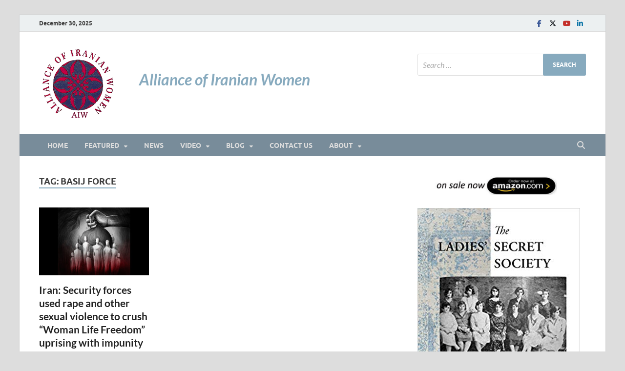

--- FILE ---
content_type: text/html; charset=UTF-8
request_url: https://www.allianceofiranianwomen.org/tag/basij-force/
body_size: 49689
content:
<!DOCTYPE html>
<html lang="en-US">
<head>
<meta charset="UTF-8">
<meta name="viewport" content="width=device-width, initial-scale=1">
<link rel="profile" href="http://gmpg.org/xfn/11">

<title>Basij force</title>
<meta name='robots' content='max-image-preview:large' />
	<style>img:is([sizes="auto" i], [sizes^="auto," i]) { contain-intrinsic-size: 3000px 1500px }</style>
	<link rel="alternate" type="application/rss+xml" title=" &raquo; Feed" href="https://www.allianceofiranianwomen.org/feed/" />
<link rel="alternate" type="application/rss+xml" title=" &raquo; Comments Feed" href="https://www.allianceofiranianwomen.org/comments/feed/" />
<link rel="alternate" type="application/rss+xml" title=" &raquo; Basij force Tag Feed" href="https://www.allianceofiranianwomen.org/tag/basij-force/feed/" />
<script type="text/javascript">
/* <![CDATA[ */
window._wpemojiSettings = {"baseUrl":"https:\/\/s.w.org\/images\/core\/emoji\/16.0.1\/72x72\/","ext":".png","svgUrl":"https:\/\/s.w.org\/images\/core\/emoji\/16.0.1\/svg\/","svgExt":".svg","source":{"concatemoji":"https:\/\/www.allianceofiranianwomen.org\/wp-includes\/js\/wp-emoji-release.min.js?ver=6.8.3"}};
/*! This file is auto-generated */
!function(s,n){var o,i,e;function c(e){try{var t={supportTests:e,timestamp:(new Date).valueOf()};sessionStorage.setItem(o,JSON.stringify(t))}catch(e){}}function p(e,t,n){e.clearRect(0,0,e.canvas.width,e.canvas.height),e.fillText(t,0,0);var t=new Uint32Array(e.getImageData(0,0,e.canvas.width,e.canvas.height).data),a=(e.clearRect(0,0,e.canvas.width,e.canvas.height),e.fillText(n,0,0),new Uint32Array(e.getImageData(0,0,e.canvas.width,e.canvas.height).data));return t.every(function(e,t){return e===a[t]})}function u(e,t){e.clearRect(0,0,e.canvas.width,e.canvas.height),e.fillText(t,0,0);for(var n=e.getImageData(16,16,1,1),a=0;a<n.data.length;a++)if(0!==n.data[a])return!1;return!0}function f(e,t,n,a){switch(t){case"flag":return n(e,"\ud83c\udff3\ufe0f\u200d\u26a7\ufe0f","\ud83c\udff3\ufe0f\u200b\u26a7\ufe0f")?!1:!n(e,"\ud83c\udde8\ud83c\uddf6","\ud83c\udde8\u200b\ud83c\uddf6")&&!n(e,"\ud83c\udff4\udb40\udc67\udb40\udc62\udb40\udc65\udb40\udc6e\udb40\udc67\udb40\udc7f","\ud83c\udff4\u200b\udb40\udc67\u200b\udb40\udc62\u200b\udb40\udc65\u200b\udb40\udc6e\u200b\udb40\udc67\u200b\udb40\udc7f");case"emoji":return!a(e,"\ud83e\udedf")}return!1}function g(e,t,n,a){var r="undefined"!=typeof WorkerGlobalScope&&self instanceof WorkerGlobalScope?new OffscreenCanvas(300,150):s.createElement("canvas"),o=r.getContext("2d",{willReadFrequently:!0}),i=(o.textBaseline="top",o.font="600 32px Arial",{});return e.forEach(function(e){i[e]=t(o,e,n,a)}),i}function t(e){var t=s.createElement("script");t.src=e,t.defer=!0,s.head.appendChild(t)}"undefined"!=typeof Promise&&(o="wpEmojiSettingsSupports",i=["flag","emoji"],n.supports={everything:!0,everythingExceptFlag:!0},e=new Promise(function(e){s.addEventListener("DOMContentLoaded",e,{once:!0})}),new Promise(function(t){var n=function(){try{var e=JSON.parse(sessionStorage.getItem(o));if("object"==typeof e&&"number"==typeof e.timestamp&&(new Date).valueOf()<e.timestamp+604800&&"object"==typeof e.supportTests)return e.supportTests}catch(e){}return null}();if(!n){if("undefined"!=typeof Worker&&"undefined"!=typeof OffscreenCanvas&&"undefined"!=typeof URL&&URL.createObjectURL&&"undefined"!=typeof Blob)try{var e="postMessage("+g.toString()+"("+[JSON.stringify(i),f.toString(),p.toString(),u.toString()].join(",")+"));",a=new Blob([e],{type:"text/javascript"}),r=new Worker(URL.createObjectURL(a),{name:"wpTestEmojiSupports"});return void(r.onmessage=function(e){c(n=e.data),r.terminate(),t(n)})}catch(e){}c(n=g(i,f,p,u))}t(n)}).then(function(e){for(var t in e)n.supports[t]=e[t],n.supports.everything=n.supports.everything&&n.supports[t],"flag"!==t&&(n.supports.everythingExceptFlag=n.supports.everythingExceptFlag&&n.supports[t]);n.supports.everythingExceptFlag=n.supports.everythingExceptFlag&&!n.supports.flag,n.DOMReady=!1,n.readyCallback=function(){n.DOMReady=!0}}).then(function(){return e}).then(function(){var e;n.supports.everything||(n.readyCallback(),(e=n.source||{}).concatemoji?t(e.concatemoji):e.wpemoji&&e.twemoji&&(t(e.twemoji),t(e.wpemoji)))}))}((window,document),window._wpemojiSettings);
/* ]]> */
</script>
<style id='wp-emoji-styles-inline-css' type='text/css'>

	img.wp-smiley, img.emoji {
		display: inline !important;
		border: none !important;
		box-shadow: none !important;
		height: 1em !important;
		width: 1em !important;
		margin: 0 0.07em !important;
		vertical-align: -0.1em !important;
		background: none !important;
		padding: 0 !important;
	}
</style>
<link rel='stylesheet' id='wp-block-library-css' href='https://www.allianceofiranianwomen.org/wp-includes/css/dist/block-library/style.min.css?ver=6.8.3' type='text/css' media='all' />
<style id='wp-block-library-theme-inline-css' type='text/css'>
.wp-block-audio :where(figcaption){color:#555;font-size:13px;text-align:center}.is-dark-theme .wp-block-audio :where(figcaption){color:#ffffffa6}.wp-block-audio{margin:0 0 1em}.wp-block-code{border:1px solid #ccc;border-radius:4px;font-family:Menlo,Consolas,monaco,monospace;padding:.8em 1em}.wp-block-embed :where(figcaption){color:#555;font-size:13px;text-align:center}.is-dark-theme .wp-block-embed :where(figcaption){color:#ffffffa6}.wp-block-embed{margin:0 0 1em}.blocks-gallery-caption{color:#555;font-size:13px;text-align:center}.is-dark-theme .blocks-gallery-caption{color:#ffffffa6}:root :where(.wp-block-image figcaption){color:#555;font-size:13px;text-align:center}.is-dark-theme :root :where(.wp-block-image figcaption){color:#ffffffa6}.wp-block-image{margin:0 0 1em}.wp-block-pullquote{border-bottom:4px solid;border-top:4px solid;color:currentColor;margin-bottom:1.75em}.wp-block-pullquote cite,.wp-block-pullquote footer,.wp-block-pullquote__citation{color:currentColor;font-size:.8125em;font-style:normal;text-transform:uppercase}.wp-block-quote{border-left:.25em solid;margin:0 0 1.75em;padding-left:1em}.wp-block-quote cite,.wp-block-quote footer{color:currentColor;font-size:.8125em;font-style:normal;position:relative}.wp-block-quote:where(.has-text-align-right){border-left:none;border-right:.25em solid;padding-left:0;padding-right:1em}.wp-block-quote:where(.has-text-align-center){border:none;padding-left:0}.wp-block-quote.is-large,.wp-block-quote.is-style-large,.wp-block-quote:where(.is-style-plain){border:none}.wp-block-search .wp-block-search__label{font-weight:700}.wp-block-search__button{border:1px solid #ccc;padding:.375em .625em}:where(.wp-block-group.has-background){padding:1.25em 2.375em}.wp-block-separator.has-css-opacity{opacity:.4}.wp-block-separator{border:none;border-bottom:2px solid;margin-left:auto;margin-right:auto}.wp-block-separator.has-alpha-channel-opacity{opacity:1}.wp-block-separator:not(.is-style-wide):not(.is-style-dots){width:100px}.wp-block-separator.has-background:not(.is-style-dots){border-bottom:none;height:1px}.wp-block-separator.has-background:not(.is-style-wide):not(.is-style-dots){height:2px}.wp-block-table{margin:0 0 1em}.wp-block-table td,.wp-block-table th{word-break:normal}.wp-block-table :where(figcaption){color:#555;font-size:13px;text-align:center}.is-dark-theme .wp-block-table :where(figcaption){color:#ffffffa6}.wp-block-video :where(figcaption){color:#555;font-size:13px;text-align:center}.is-dark-theme .wp-block-video :where(figcaption){color:#ffffffa6}.wp-block-video{margin:0 0 1em}:root :where(.wp-block-template-part.has-background){margin-bottom:0;margin-top:0;padding:1.25em 2.375em}
</style>
<style id='classic-theme-styles-inline-css' type='text/css'>
/*! This file is auto-generated */
.wp-block-button__link{color:#fff;background-color:#32373c;border-radius:9999px;box-shadow:none;text-decoration:none;padding:calc(.667em + 2px) calc(1.333em + 2px);font-size:1.125em}.wp-block-file__button{background:#32373c;color:#fff;text-decoration:none}
</style>
<style id='pdfemb-pdf-embedder-viewer-style-inline-css' type='text/css'>
.wp-block-pdfemb-pdf-embedder-viewer{max-width:none}

</style>
<style id='global-styles-inline-css' type='text/css'>
:root{--wp--preset--aspect-ratio--square: 1;--wp--preset--aspect-ratio--4-3: 4/3;--wp--preset--aspect-ratio--3-4: 3/4;--wp--preset--aspect-ratio--3-2: 3/2;--wp--preset--aspect-ratio--2-3: 2/3;--wp--preset--aspect-ratio--16-9: 16/9;--wp--preset--aspect-ratio--9-16: 9/16;--wp--preset--color--black: #000000;--wp--preset--color--cyan-bluish-gray: #abb8c3;--wp--preset--color--white: #ffffff;--wp--preset--color--pale-pink: #f78da7;--wp--preset--color--vivid-red: #cf2e2e;--wp--preset--color--luminous-vivid-orange: #ff6900;--wp--preset--color--luminous-vivid-amber: #fcb900;--wp--preset--color--light-green-cyan: #7bdcb5;--wp--preset--color--vivid-green-cyan: #00d084;--wp--preset--color--pale-cyan-blue: #8ed1fc;--wp--preset--color--vivid-cyan-blue: #0693e3;--wp--preset--color--vivid-purple: #9b51e0;--wp--preset--gradient--vivid-cyan-blue-to-vivid-purple: linear-gradient(135deg,rgba(6,147,227,1) 0%,rgb(155,81,224) 100%);--wp--preset--gradient--light-green-cyan-to-vivid-green-cyan: linear-gradient(135deg,rgb(122,220,180) 0%,rgb(0,208,130) 100%);--wp--preset--gradient--luminous-vivid-amber-to-luminous-vivid-orange: linear-gradient(135deg,rgba(252,185,0,1) 0%,rgba(255,105,0,1) 100%);--wp--preset--gradient--luminous-vivid-orange-to-vivid-red: linear-gradient(135deg,rgba(255,105,0,1) 0%,rgb(207,46,46) 100%);--wp--preset--gradient--very-light-gray-to-cyan-bluish-gray: linear-gradient(135deg,rgb(238,238,238) 0%,rgb(169,184,195) 100%);--wp--preset--gradient--cool-to-warm-spectrum: linear-gradient(135deg,rgb(74,234,220) 0%,rgb(151,120,209) 20%,rgb(207,42,186) 40%,rgb(238,44,130) 60%,rgb(251,105,98) 80%,rgb(254,248,76) 100%);--wp--preset--gradient--blush-light-purple: linear-gradient(135deg,rgb(255,206,236) 0%,rgb(152,150,240) 100%);--wp--preset--gradient--blush-bordeaux: linear-gradient(135deg,rgb(254,205,165) 0%,rgb(254,45,45) 50%,rgb(107,0,62) 100%);--wp--preset--gradient--luminous-dusk: linear-gradient(135deg,rgb(255,203,112) 0%,rgb(199,81,192) 50%,rgb(65,88,208) 100%);--wp--preset--gradient--pale-ocean: linear-gradient(135deg,rgb(255,245,203) 0%,rgb(182,227,212) 50%,rgb(51,167,181) 100%);--wp--preset--gradient--electric-grass: linear-gradient(135deg,rgb(202,248,128) 0%,rgb(113,206,126) 100%);--wp--preset--gradient--midnight: linear-gradient(135deg,rgb(2,3,129) 0%,rgb(40,116,252) 100%);--wp--preset--font-size--small: 13px;--wp--preset--font-size--medium: 20px;--wp--preset--font-size--large: 36px;--wp--preset--font-size--x-large: 42px;--wp--preset--spacing--20: 0.44rem;--wp--preset--spacing--30: 0.67rem;--wp--preset--spacing--40: 1rem;--wp--preset--spacing--50: 1.5rem;--wp--preset--spacing--60: 2.25rem;--wp--preset--spacing--70: 3.38rem;--wp--preset--spacing--80: 5.06rem;--wp--preset--shadow--natural: 6px 6px 9px rgba(0, 0, 0, 0.2);--wp--preset--shadow--deep: 12px 12px 50px rgba(0, 0, 0, 0.4);--wp--preset--shadow--sharp: 6px 6px 0px rgba(0, 0, 0, 0.2);--wp--preset--shadow--outlined: 6px 6px 0px -3px rgba(255, 255, 255, 1), 6px 6px rgba(0, 0, 0, 1);--wp--preset--shadow--crisp: 6px 6px 0px rgba(0, 0, 0, 1);}:where(.is-layout-flex){gap: 0.5em;}:where(.is-layout-grid){gap: 0.5em;}body .is-layout-flex{display: flex;}.is-layout-flex{flex-wrap: wrap;align-items: center;}.is-layout-flex > :is(*, div){margin: 0;}body .is-layout-grid{display: grid;}.is-layout-grid > :is(*, div){margin: 0;}:where(.wp-block-columns.is-layout-flex){gap: 2em;}:where(.wp-block-columns.is-layout-grid){gap: 2em;}:where(.wp-block-post-template.is-layout-flex){gap: 1.25em;}:where(.wp-block-post-template.is-layout-grid){gap: 1.25em;}.has-black-color{color: var(--wp--preset--color--black) !important;}.has-cyan-bluish-gray-color{color: var(--wp--preset--color--cyan-bluish-gray) !important;}.has-white-color{color: var(--wp--preset--color--white) !important;}.has-pale-pink-color{color: var(--wp--preset--color--pale-pink) !important;}.has-vivid-red-color{color: var(--wp--preset--color--vivid-red) !important;}.has-luminous-vivid-orange-color{color: var(--wp--preset--color--luminous-vivid-orange) !important;}.has-luminous-vivid-amber-color{color: var(--wp--preset--color--luminous-vivid-amber) !important;}.has-light-green-cyan-color{color: var(--wp--preset--color--light-green-cyan) !important;}.has-vivid-green-cyan-color{color: var(--wp--preset--color--vivid-green-cyan) !important;}.has-pale-cyan-blue-color{color: var(--wp--preset--color--pale-cyan-blue) !important;}.has-vivid-cyan-blue-color{color: var(--wp--preset--color--vivid-cyan-blue) !important;}.has-vivid-purple-color{color: var(--wp--preset--color--vivid-purple) !important;}.has-black-background-color{background-color: var(--wp--preset--color--black) !important;}.has-cyan-bluish-gray-background-color{background-color: var(--wp--preset--color--cyan-bluish-gray) !important;}.has-white-background-color{background-color: var(--wp--preset--color--white) !important;}.has-pale-pink-background-color{background-color: var(--wp--preset--color--pale-pink) !important;}.has-vivid-red-background-color{background-color: var(--wp--preset--color--vivid-red) !important;}.has-luminous-vivid-orange-background-color{background-color: var(--wp--preset--color--luminous-vivid-orange) !important;}.has-luminous-vivid-amber-background-color{background-color: var(--wp--preset--color--luminous-vivid-amber) !important;}.has-light-green-cyan-background-color{background-color: var(--wp--preset--color--light-green-cyan) !important;}.has-vivid-green-cyan-background-color{background-color: var(--wp--preset--color--vivid-green-cyan) !important;}.has-pale-cyan-blue-background-color{background-color: var(--wp--preset--color--pale-cyan-blue) !important;}.has-vivid-cyan-blue-background-color{background-color: var(--wp--preset--color--vivid-cyan-blue) !important;}.has-vivid-purple-background-color{background-color: var(--wp--preset--color--vivid-purple) !important;}.has-black-border-color{border-color: var(--wp--preset--color--black) !important;}.has-cyan-bluish-gray-border-color{border-color: var(--wp--preset--color--cyan-bluish-gray) !important;}.has-white-border-color{border-color: var(--wp--preset--color--white) !important;}.has-pale-pink-border-color{border-color: var(--wp--preset--color--pale-pink) !important;}.has-vivid-red-border-color{border-color: var(--wp--preset--color--vivid-red) !important;}.has-luminous-vivid-orange-border-color{border-color: var(--wp--preset--color--luminous-vivid-orange) !important;}.has-luminous-vivid-amber-border-color{border-color: var(--wp--preset--color--luminous-vivid-amber) !important;}.has-light-green-cyan-border-color{border-color: var(--wp--preset--color--light-green-cyan) !important;}.has-vivid-green-cyan-border-color{border-color: var(--wp--preset--color--vivid-green-cyan) !important;}.has-pale-cyan-blue-border-color{border-color: var(--wp--preset--color--pale-cyan-blue) !important;}.has-vivid-cyan-blue-border-color{border-color: var(--wp--preset--color--vivid-cyan-blue) !important;}.has-vivid-purple-border-color{border-color: var(--wp--preset--color--vivid-purple) !important;}.has-vivid-cyan-blue-to-vivid-purple-gradient-background{background: var(--wp--preset--gradient--vivid-cyan-blue-to-vivid-purple) !important;}.has-light-green-cyan-to-vivid-green-cyan-gradient-background{background: var(--wp--preset--gradient--light-green-cyan-to-vivid-green-cyan) !important;}.has-luminous-vivid-amber-to-luminous-vivid-orange-gradient-background{background: var(--wp--preset--gradient--luminous-vivid-amber-to-luminous-vivid-orange) !important;}.has-luminous-vivid-orange-to-vivid-red-gradient-background{background: var(--wp--preset--gradient--luminous-vivid-orange-to-vivid-red) !important;}.has-very-light-gray-to-cyan-bluish-gray-gradient-background{background: var(--wp--preset--gradient--very-light-gray-to-cyan-bluish-gray) !important;}.has-cool-to-warm-spectrum-gradient-background{background: var(--wp--preset--gradient--cool-to-warm-spectrum) !important;}.has-blush-light-purple-gradient-background{background: var(--wp--preset--gradient--blush-light-purple) !important;}.has-blush-bordeaux-gradient-background{background: var(--wp--preset--gradient--blush-bordeaux) !important;}.has-luminous-dusk-gradient-background{background: var(--wp--preset--gradient--luminous-dusk) !important;}.has-pale-ocean-gradient-background{background: var(--wp--preset--gradient--pale-ocean) !important;}.has-electric-grass-gradient-background{background: var(--wp--preset--gradient--electric-grass) !important;}.has-midnight-gradient-background{background: var(--wp--preset--gradient--midnight) !important;}.has-small-font-size{font-size: var(--wp--preset--font-size--small) !important;}.has-medium-font-size{font-size: var(--wp--preset--font-size--medium) !important;}.has-large-font-size{font-size: var(--wp--preset--font-size--large) !important;}.has-x-large-font-size{font-size: var(--wp--preset--font-size--x-large) !important;}
:where(.wp-block-post-template.is-layout-flex){gap: 1.25em;}:where(.wp-block-post-template.is-layout-grid){gap: 1.25em;}
:where(.wp-block-columns.is-layout-flex){gap: 2em;}:where(.wp-block-columns.is-layout-grid){gap: 2em;}
:root :where(.wp-block-pullquote){font-size: 1.5em;line-height: 1.6;}
</style>
<link rel='stylesheet' id='wp-components-css' href='https://www.allianceofiranianwomen.org/wp-includes/css/dist/components/style.min.css?ver=6.8.3' type='text/css' media='all' />
<link rel='stylesheet' id='godaddy-styles-css' href='https://www.allianceofiranianwomen.org/wp-content/mu-plugins/vendor/wpex/godaddy-launch/includes/Dependencies/GoDaddy/Styles/build/latest.css?ver=2.0.2' type='text/css' media='all' />
<link rel='stylesheet' id='hitmag-fonts-css' href='https://www.allianceofiranianwomen.org/wp-content/themes/hitmag/css/fonts.css' type='text/css' media='all' />
<link rel='stylesheet' id='hitmag-font-awesome-css' href='https://www.allianceofiranianwomen.org/wp-content/themes/hitmag/css/all.min.css?ver=6.5.1' type='text/css' media='all' />
<link rel='stylesheet' id='hitmag-style-css' href='https://www.allianceofiranianwomen.org/wp-content/themes/hitmag/style.css?ver=1.4.4' type='text/css' media='all' />
<script type="text/javascript" id="nb-jquery" src="https://www.allianceofiranianwomen.org/wp-includes/js/jquery/jquery.min.js?ver=3.7.1" id="jquery-core-js"></script>
<script type="text/javascript" src="https://www.allianceofiranianwomen.org/wp-includes/js/jquery/jquery-migrate.min.js?ver=3.4.1" id="jquery-migrate-js"></script>
<link rel="https://api.w.org/" href="https://www.allianceofiranianwomen.org/wp-json/" /><link rel="alternate" title="JSON" type="application/json" href="https://www.allianceofiranianwomen.org/wp-json/wp/v2/tags/2012" /><link rel="EditURI" type="application/rsd+xml" title="RSD" href="https://www.allianceofiranianwomen.org/xmlrpc.php?rsd" />
<meta name="generator" content="WordPress 6.8.3" />
		<style type="text/css">
			
			button,
			input[type="button"],
			input[type="reset"],
			input[type="submit"] {
				background: #87aabe;
			}

            .th-readmore {
                background: #87aabe;
            }           

            a:hover {
                color: #87aabe;
            } 

            .main-navigation a:hover {
                background-color: #87aabe;
            }

            .main-navigation .current_page_item > a,
            .main-navigation .current-menu-item > a,
            .main-navigation .current_page_ancestor > a,
            .main-navigation .current-menu-ancestor > a {
                background-color: #87aabe;
            }

            #main-nav-button:hover {
                background-color: #87aabe;
            }

            .post-navigation .post-title:hover {
                color: #87aabe;
            }

            .top-navigation a:hover {
                color: #87aabe;
            }

            .top-navigation ul ul a:hover {
                background: #87aabe;
            }

            #top-nav-button:hover {
                color: #87aabe;
            }

            .responsive-mainnav li a:hover,
            .responsive-topnav li a:hover {
                background: #87aabe;
            }

            #hm-search-form .search-form .search-submit {
                background-color: #87aabe;
            }

            .nav-links .current {
                background: #87aabe;
            }

            .is-style-hitmag-widget-title,
            .elementor-widget-container h5,
            .widgettitle,
            .widget-title {
                border-bottom: 2px solid #87aabe;
            }

            .footer-widget-title {
                border-bottom: 2px solid #87aabe;
            }

            .widget-area a:hover {
                color: #87aabe;
            }

            .footer-widget-area .widget a:hover {
                color: #87aabe;
            }

            .site-info a:hover {
                color: #87aabe;
            }

            .wp-block-search .wp-block-search__button,
            .search-form .search-submit {
                background: #87aabe;
            }

            .hmb-entry-title a:hover {
                color: #87aabe;
            }

            .hmb-entry-meta a:hover,
            .hms-meta a:hover {
                color: #87aabe;
            }

            .hms-title a:hover {
                color: #87aabe;
            }

            .hmw-grid-post .post-title a:hover {
                color: #87aabe;
            }

            .footer-widget-area .hmw-grid-post .post-title a:hover,
            .footer-widget-area .hmb-entry-title a:hover,
            .footer-widget-area .hms-title a:hover {
                color: #87aabe;
            }

            .hm-tabs-wdt .ui-state-active {
                border-bottom: 2px solid #87aabe;
            }

            a.hm-viewall {
                background: #87aabe;
            }

            #hitmag-tags a,
            .widget_tag_cloud .tagcloud a {
                background: #87aabe;
            }

            .site-title a {
                color: #87aabe;
            }

            .hitmag-post .entry-title a:hover {
                color: #87aabe;
            }

            .hitmag-post .entry-meta a:hover {
                color: #87aabe;
            }

            .cat-links a {
                color: #87aabe;
            }

            .hitmag-single .entry-meta a:hover {
                color: #87aabe;
            }

            .hitmag-single .author a:hover {
                color: #87aabe;
            }

            .hm-author-content .author-posts-link {
                color: #87aabe;
            }

            .hm-tags-links a:hover {
                background: #87aabe;
            }

            .hm-tagged {
                background: #87aabe;
            }

            .hm-edit-link a.post-edit-link {
                background: #87aabe;
            }

            .arc-page-title {
                border-bottom: 2px solid #87aabe;
            }

            .srch-page-title {
                border-bottom: 2px solid #87aabe;
            }

            .hm-slider-details .cat-links {
                background: #87aabe;
            }

            .hm-rel-post .post-title a:hover {
                color: #87aabe;
            }

            .comment-author a {
                color: #87aabe;
            }

            .comment-metadata a:hover,
            .comment-metadata a:focus,
            .pingback .comment-edit-link:hover,
            .pingback .comment-edit-link:focus {
                color: #87aabe;
            }

            .comment-reply-link:hover,
            .comment-reply-link:focus {
                background: #87aabe;
            }

            .required {
                color: #87aabe;
            }

            blockquote {
                border-left: 3px solid #87aabe;
            }

            .comment-reply-title small a:before {
                color: #87aabe;
            }
            
            .woocommerce ul.products li.product h3:hover,
            .woocommerce-widget-area ul li a:hover,
            .woocommerce-loop-product__title:hover {
                color: #87aabe;
            }

            .woocommerce-product-search input[type="submit"],
            .woocommerce #respond input#submit, 
            .woocommerce a.button, 
            .woocommerce button.button, 
            .woocommerce input.button,
            .woocommerce nav.woocommerce-pagination ul li a:focus,
            .woocommerce nav.woocommerce-pagination ul li a:hover,
            .woocommerce nav.woocommerce-pagination ul li span.current,
            .woocommerce span.onsale,
            .woocommerce-widget-area .widget-title,
            .woocommerce #respond input#submit.alt,
            .woocommerce a.button.alt,
            .woocommerce button.button.alt,
            .woocommerce input.button.alt {
                background: #87aabe;
            }
            
            .wp-block-quote,
            .wp-block-quote:not(.is-large):not(.is-style-large) {
                border-left: 3px solid #87aabe;
            }		</style>
	<link rel="icon" href="https://www.allianceofiranianwomen.org/wp-content/uploads/2019/03/aiw-logo-1-70x70.png" sizes="32x32" />
<link rel="icon" href="https://www.allianceofiranianwomen.org/wp-content/uploads/2019/03/aiw-logo-1-320x320.png" sizes="192x192" />
<link rel="apple-touch-icon" href="https://www.allianceofiranianwomen.org/wp-content/uploads/2019/03/aiw-logo-1-320x320.png" />
<meta name="msapplication-TileImage" content="https://www.allianceofiranianwomen.org/wp-content/uploads/2019/03/aiw-logo-1-320x320.png" />
		<style type="text/css" id="wp-custom-css">
			

#site-title a {
   font-size: 18px;
  line-height: 0px;
  font-weight: bolder;
	padding-top: 100px;
  font-style: italic;
	font-family:Calibri
  
	 
}
.above-entry-meta, div.cat-links a {
	display: none;
}
.image.wp-image-1154.attachment-250x40.size-250x40 {
  margin-bottom: -20px;
  margin-left: 35px;
  margin-top: 0px;
}

slider.cat-links  {
	display: none;
}
 div.cat-links  {
	display: none;
}
		</style>
		<style id="kirki-inline-styles"></style></head>

<body class="nb-3-3-8 nimble-no-local-data-skp__tax_post_tag_2012 nimble-no-group-site-tmpl-skp__all_post_tag archive tag tag-basij-force tag-2012 wp-custom-logo wp-embed-responsive wp-theme-hitmag sek-hide-rc-badge group-blog hfeed th-right-sidebar">



<div id="page" class="site hitmag-wrapper">
	<a class="skip-link screen-reader-text" href="#content">Skip to content</a>

	
	<header id="masthead" class="site-header" role="banner">

		
			
			<div class="hm-top-bar">
				<div class="hm-container">
					
											<div class="hm-date">December 30, 2025</div>
					
					
					<div class="hm-social-menu"><div id="hm-menu-social" class="menu"><ul id="menu-social-items" class="menu-items"><li id="menu-item-921" class="menu-item menu-item-type-custom menu-item-object-custom menu-item-921"><a href="https://www.facebook.com/alliraniwomen/"><span class="screen-reader-text">Facebook</span></a></li>
<li id="menu-item-923" class="menu-item menu-item-type-custom menu-item-object-custom menu-item-923"><a href="https://twitter.com/alliraniwomen"><span class="screen-reader-text">Twitter</span></a></li>
<li id="menu-item-925" class="menu-item menu-item-type-custom menu-item-object-custom menu-item-925"><a href="https://www.youtube.com/channel/UCuFhqTbZ4WQb0Aq5HMC-T8w"><span class="screen-reader-text">Youtube</span></a></li>
<li id="menu-item-1344" class="menu-item menu-item-type-custom menu-item-object-custom menu-item-1344"><a href="https://www.linkedin.com/company/alliance-of-iranian-women/"><span class="screen-reader-text">LinkedIn</span></a></li>
</ul></div></div>
				</div><!-- .hm-container -->
			</div><!-- .hm-top-bar -->

		
		
		<div class="header-main-area ">
			<div class="hm-container">
			<div class="site-branding">
				<div class="site-branding-content">
					<div class="hm-logo">
						<a href="https://www.allianceofiranianwomen.org/" class="custom-logo-link" rel="home"><img width="160" height="148" src="https://www.allianceofiranianwomen.org/wp-content/uploads/2019/04/aiw-logo22new.png" class="custom-logo no-lazy" alt="" decoding="async" /></a>					</div><!-- .hm-logo -->

					<div class="hm-site-title">
													<p class="site-title"><a href="https://www.allianceofiranianwomen.org/" rel="home"></a></p>
													<p class="site-description">Alliance of Iranian Women</p>
											</div><!-- .hm-site-title -->
				</div><!-- .site-branding-content -->
			</div><!-- .site-branding -->

			
			<div class="hm-header-sidebar"><aside id="search-4" class="widget widget_search"><form role="search" method="get" class="search-form" action="https://www.allianceofiranianwomen.org/">
				<label>
					<span class="screen-reader-text">Search for:</span>
					<input type="search" class="search-field" placeholder="Search &hellip;" value="" name="s" />
				</label>
				<input type="submit" class="search-submit" value="Search" />
			</form></aside></div>			</div><!-- .hm-container -->
		</div><!-- .header-main-area -->

		
		<div class="hm-nav-container">
			<nav id="site-navigation" class="main-navigation" role="navigation">
				<div class="hm-container">
					<div class="menu-menu-1-container"><ul id="primary-menu" class="menu"><li id="menu-item-876" class="menu-item menu-item-type-post_type menu-item-object-page menu-item-home menu-item-876"><a href="https://www.allianceofiranianwomen.org/">HOME</a></li>
<li id="menu-item-290" class="menu-item menu-item-type-custom menu-item-object-custom menu-item-has-children menu-item-290"><a href="#">FEATURED</a>
<ul class="sub-menu">
	<li id="menu-item-1453" class="menu-item menu-item-type-post_type menu-item-object-page menu-item-1453"><a href="https://www.allianceofiranianwomen.org/laws-that-apply-to-women-in-iran/">Laws applying to women</a></li>
	<li id="menu-item-346" class="menu-item menu-item-type-taxonomy menu-item-object-category menu-item-346"><a href="https://www.allianceofiranianwomen.org/category/history-of-movement/">History of Movement</a></li>
	<li id="menu-item-341" class="menu-item menu-item-type-taxonomy menu-item-object-category menu-item-341"><a href="https://www.allianceofiranianwomen.org/category/economic-injustice/">Economic Injustice</a></li>
	<li id="menu-item-344" class="menu-item menu-item-type-taxonomy menu-item-object-category menu-item-344"><a href="https://www.allianceofiranianwomen.org/category/gender-apartheid/">Gender Apartheid</a></li>
	<li id="menu-item-345" class="menu-item menu-item-type-taxonomy menu-item-object-category menu-item-345"><a href="https://www.allianceofiranianwomen.org/category/gender-politics-under-sharia-law/">Gender Politics Under Sharia Law</a></li>
	<li id="menu-item-1144" class="menu-item menu-item-type-taxonomy menu-item-object-category menu-item-1144"><a href="https://www.allianceofiranianwomen.org/category/notable-women/">Notable Women</a></li>
	<li id="menu-item-936" class="menu-item menu-item-type-taxonomy menu-item-object-category menu-item-936"><a href="https://www.allianceofiranianwomen.org/category/the-mourning-mothers/">The Mourning Mothers</a></li>
	<li id="menu-item-343" class="menu-item menu-item-type-taxonomy menu-item-object-category menu-item-343"><a href="https://www.allianceofiranianwomen.org/category/children-minors/">Children &#038; Minors</a></li>
</ul>
</li>
<li id="menu-item-326" class="menu-item menu-item-type-taxonomy menu-item-object-category menu-item-326"><a href="https://www.allianceofiranianwomen.org/category/news/">NEWS</a></li>
<li id="menu-item-1131" class="menu-item menu-item-type-custom menu-item-object-custom menu-item-has-children menu-item-1131"><a href="#">Video</a>
<ul class="sub-menu">
	<li id="menu-item-523" class="menu-item menu-item-type-post_type menu-item-object-page menu-item-523"><a href="https://www.allianceofiranianwomen.org/video/">AIW Youtube Channel</a></li>
	<li id="menu-item-1132" class="menu-item menu-item-type-taxonomy menu-item-object-category menu-item-1132"><a href="https://www.allianceofiranianwomen.org/category/video/">Recommended Videos</a></li>
</ul>
</li>
<li id="menu-item-852" class="menu-item menu-item-type-custom menu-item-object-custom menu-item-has-children menu-item-852"><a href="#">BLOG</a>
<ul class="sub-menu">
	<li id="menu-item-848" class="menu-item menu-item-type-post_type menu-item-object-page menu-item-848"><a href="https://www.allianceofiranianwomen.org/manda-zand-ervin/">Manda Zand Ervin</a></li>
</ul>
</li>
<li id="menu-item-394" class="menu-item menu-item-type-post_type menu-item-object-page menu-item-394"><a href="https://www.allianceofiranianwomen.org/contact-us/">Contact Us</a></li>
<li id="menu-item-296" class="menu-item menu-item-type-custom menu-item-object-custom menu-item-has-children menu-item-296"><a href="#">ABOUT</a>
<ul class="sub-menu">
	<li id="menu-item-298" class="menu-item menu-item-type-post_type menu-item-object-page menu-item-298"><a href="https://www.allianceofiranianwomen.org/missionvision/">Throughout History</a></li>
	<li id="menu-item-297" class="menu-item menu-item-type-post_type menu-item-object-page menu-item-297"><a href="https://www.allianceofiranianwomen.org/mission-vision/">Mission &#038; Vision</a></li>
</ul>
</li>
</ul></div>					
											<button class="hm-search-button-icon" aria-label="Open search"></button>
						<div class="hm-search-box-container">
							<div class="hm-search-box">
								<form role="search" method="get" class="search-form" action="https://www.allianceofiranianwomen.org/">
				<label>
					<span class="screen-reader-text">Search for:</span>
					<input type="search" class="search-field" placeholder="Search &hellip;" value="" name="s" />
				</label>
				<input type="submit" class="search-submit" value="Search" />
			</form>							</div><!-- th-search-box -->
						</div><!-- .th-search-box-container -->
									</div><!-- .hm-container -->
			</nav><!-- #site-navigation -->
			<div class="hm-nwrap">
								<a href="#" class="navbutton" id="main-nav-button">
					<span class="main-nav-btn-lbl">Main Menu</span>				</a>
			</div>
			<div class="responsive-mainnav"></div>
		</div><!-- .hm-nav-container -->

		
	</header><!-- #masthead -->

	
	<div id="content" class="site-content">
		<div class="hm-container">

<div id="primary" class="content-area">
	<main id="main" class="site-main" role="main">

	
	
	
			<header class="page-header">
				<h1 class="page-title arc-page-title">Tag: <span>Basij force</span></h1>			</header><!-- .page-header -->

			<div class="posts-wrap th-grid-3">
<article id="post-2751" class="hitmag-post post-2751 post type-post status-publish format-standard has-post-thumbnail hentry category-gender-politics-under-sharia-law category-history-of-movement category-news category-slider tag-amnesty-international tag-anges-callamard tag-arbitrary-arrests tag-basij-force tag-compulsory-hijab tag-dentention tag-evin-prison tag-gang-rape tag-headscarves tag-intelligence-agents tag-islamic-revolution-guards-corps-irgc tag-mahsa-amini tag-psychological-damage tag-rape tag-sexual-violence tag-torture tag-weaponized tag-woman-life-freedom">

		
			<a href="https://www.allianceofiranianwomen.org/2023/12/iran-security-forces-used-rape-and-other-sexual-violence-to-crush-woman-life-freedom-uprising-with-impunity/" title="Iran: Security forces used rape and other sexual violence to crush “Woman Life Freedom” uprising with impunity">
			<div class="archive-thumb">
			<img width="348" height="215" src="https://www.allianceofiranianwomen.org/wp-content/uploads/2023/12/Press-release-cover-PNG-file-higher-resolution-e1701771903218-1468x710-1-348x215.jpg" class="attachment-hitmag-grid size-hitmag-grid no-lazy wp-post-image" alt="" decoding="async" fetchpriority="high" />			</div><!-- .archive-thumb -->
		</a>
		
	<div class="archive-content">

		
		<header class="entry-header">
			<h3 class="entry-title"><a href="https://www.allianceofiranianwomen.org/2023/12/iran-security-forces-used-rape-and-other-sexual-violence-to-crush-woman-life-freedom-uprising-with-impunity/" rel="bookmark">Iran: Security forces used rape and other sexual violence to crush “Woman Life Freedom” uprising with impunity</a></h3>			<div class="entry-meta">
				<span class="posted-on"><a href="https://www.allianceofiranianwomen.org/2023/12/iran-security-forces-used-rape-and-other-sexual-violence-to-crush-woman-life-freedom-uprising-with-impunity/" rel="bookmark"><time class="entry-date published" datetime="2023-12-06T20:19:36-05:00">December 6, 2023</time><time class="updated" datetime="2023-12-06T20:28:52-05:00">December 6, 2023</time></a></span>			</div><!-- .entry-meta -->
					</header><!-- .entry-header -->

		<div class="entry-summary">
			<p>Source: Amnesty International Intelligence and security forces committed horrific acts of rape and other forms of sexual violence against protesters arbitrarily detained during Iran’s “Woman Life Freedom” uprising between September &hellip; </p>
					<a href="https://www.allianceofiranianwomen.org/2023/12/iran-security-forces-used-rape-and-other-sexual-violence-to-crush-woman-life-freedom-uprising-with-impunity/" class="th-readmore"><span class="screen-reader-text">Iran: Security forces used rape and other sexual violence to crush “Woman Life Freedom” uprising with impunity</span> Read More</a>
				
		</div><!-- .entry-summary -->
		
	</div><!-- .archive-content -->

	
</article><!-- #post-## --></div><!-- .posts-wrap -->
		
	</main><!-- #main -->
</div><!-- #primary -->


<aside id="secondary" class="widget-area" role="complementary">

	
	<section id="media_image-20" class="widget widget_media_image"><a href="https://www.amazon.com/Ladies-Secret-Society-Manda-Ervin/dp/1943003335/ref=tmm_pap_swatch_0?_encoding=UTF8&#038;qid=1578314148&#038;sr&#038;fbclid=IwAR2lLq29JyMIAULW6pZQg0kUc7Anxk2p52BmIBMj3_OMxedtXhunJGJiYdY"><img width="250" height="40" src="https://www.allianceofiranianwomen.org/wp-content/uploads/2020/01/amazon1-up-2-300x48.jpg" class="image wp-image-1154  attachment-250x40 size-250x40 no-lazy" alt="" style="max-width: 100%; height: auto;" decoding="async" loading="lazy" srcset="https://www.allianceofiranianwomen.org/wp-content/uploads/2020/01/amazon1-up-2-300x48.jpg 300w, https://www.allianceofiranianwomen.org/wp-content/uploads/2020/01/amazon1-up-2.jpg 585w" sizes="auto, (max-width: 250px) 100vw, 250px" /></a></section><section id="media_image-8" class="widget widget_media_image"><a href="https://www.allianceofiranianwomen.org/the-ladies-secret-society-history-of-the-courageous-women-of-iran/"><img width="333" height="499" src="https://www.allianceofiranianwomen.org/wp-content/uploads/2020/01/51rfkf1NCeL._SX331_BO1204203200_.jpg" class="image wp-image-860  attachment-full size-full no-lazy" alt="" style="max-width: 100%; height: auto;" decoding="async" loading="lazy" srcset="https://www.allianceofiranianwomen.org/wp-content/uploads/2020/01/51rfkf1NCeL._SX331_BO1204203200_.jpg 333w, https://www.allianceofiranianwomen.org/wp-content/uploads/2020/01/51rfkf1NCeL._SX331_BO1204203200_-200x300.jpg 200w" sizes="auto, (max-width: 333px) 100vw, 333px" /></a></section><section id="media_image-22" class="widget widget_media_image"><img width="949" height="190" src="https://www.allianceofiranianwomen.org/wp-content/uploads/2021/05/NtGAiI.jpeg" class="image wp-image-1676  attachment-full size-full no-lazy" alt="" style="max-width: 100%; height: auto;" decoding="async" loading="lazy" srcset="https://www.allianceofiranianwomen.org/wp-content/uploads/2021/05/NtGAiI.jpeg 949w, https://www.allianceofiranianwomen.org/wp-content/uploads/2021/05/NtGAiI-300x60.jpeg 300w, https://www.allianceofiranianwomen.org/wp-content/uploads/2021/05/NtGAiI-768x154.jpeg 768w" sizes="auto, (max-width: 949px) 100vw, 949px" /></section><section id="media_video-9" class="widget widget_media_video"><h4 class="widget-title">Manda Zand Ervin Speaking at the International Conference</h4><div style="width:100%;" class="wp-video"><!--[if lt IE 9]><script>document.createElement('video');</script><![endif]-->
<video class="wp-video-shortcode" id="video-2751-1" preload="metadata" controls="controls"><source type="video/youtube" src="https://www.youtube.com/watch?v=zG5bUs-TGzI&#038;_=1" /><a href="https://www.youtube.com/watch?v=zG5bUs-TGzI">https://www.youtube.com/watch?v=zG5bUs-TGzI</a></video></div></section><section id="media_video-3" class="widget widget_media_video"><h4 class="widget-title">A Closer Look At Child Labour in Iran</h4><div style="width:100%;" class="wp-video"><video class="wp-video-shortcode" id="video-2751-2" preload="metadata" controls="controls"><source type="video/youtube" src="https://youtu.be/vhk5PQgwjsM?_=2" /><a href="https://youtu.be/vhk5PQgwjsM">https://youtu.be/vhk5PQgwjsM</a></video></div></section><section id="media_image-24" class="widget widget_media_image"><img width="1002" height="389" src="https://www.allianceofiranianwomen.org/wp-content/uploads/2021/03/No-to-the-Islamic-Republic.jpg" class="image wp-image-1631  attachment-full size-full no-lazy" alt="" style="max-width: 100%; height: auto;" decoding="async" loading="lazy" srcset="https://www.allianceofiranianwomen.org/wp-content/uploads/2021/03/No-to-the-Islamic-Republic.jpg 1002w, https://www.allianceofiranianwomen.org/wp-content/uploads/2021/03/No-to-the-Islamic-Republic-300x116.jpg 300w, https://www.allianceofiranianwomen.org/wp-content/uploads/2021/03/No-to-the-Islamic-Republic-768x298.jpg 768w" sizes="auto, (max-width: 1002px) 100vw, 1002px" /></section><section id="archives-4" class="widget widget_archive"><h4 class="widget-title">Archives</h4>		<label class="screen-reader-text" for="archives-dropdown-4">Archives</label>
		<select id="archives-dropdown-4" name="archive-dropdown">
			
			<option value="">Select Month</option>
				<option value='https://www.allianceofiranianwomen.org/2025/06/'> June 2025 </option>
	<option value='https://www.allianceofiranianwomen.org/2025/05/'> May 2025 </option>
	<option value='https://www.allianceofiranianwomen.org/2025/04/'> April 2025 </option>
	<option value='https://www.allianceofiranianwomen.org/2025/03/'> March 2025 </option>
	<option value='https://www.allianceofiranianwomen.org/2025/02/'> February 2025 </option>
	<option value='https://www.allianceofiranianwomen.org/2025/01/'> January 2025 </option>
	<option value='https://www.allianceofiranianwomen.org/2024/12/'> December 2024 </option>
	<option value='https://www.allianceofiranianwomen.org/2024/11/'> November 2024 </option>
	<option value='https://www.allianceofiranianwomen.org/2024/10/'> October 2024 </option>
	<option value='https://www.allianceofiranianwomen.org/2024/09/'> September 2024 </option>
	<option value='https://www.allianceofiranianwomen.org/2024/08/'> August 2024 </option>
	<option value='https://www.allianceofiranianwomen.org/2024/07/'> July 2024 </option>
	<option value='https://www.allianceofiranianwomen.org/2024/06/'> June 2024 </option>
	<option value='https://www.allianceofiranianwomen.org/2024/05/'> May 2024 </option>
	<option value='https://www.allianceofiranianwomen.org/2024/04/'> April 2024 </option>
	<option value='https://www.allianceofiranianwomen.org/2024/03/'> March 2024 </option>
	<option value='https://www.allianceofiranianwomen.org/2024/01/'> January 2024 </option>
	<option value='https://www.allianceofiranianwomen.org/2023/12/'> December 2023 </option>
	<option value='https://www.allianceofiranianwomen.org/2023/11/'> November 2023 </option>
	<option value='https://www.allianceofiranianwomen.org/2023/10/'> October 2023 </option>
	<option value='https://www.allianceofiranianwomen.org/2023/09/'> September 2023 </option>
	<option value='https://www.allianceofiranianwomen.org/2023/08/'> August 2023 </option>
	<option value='https://www.allianceofiranianwomen.org/2023/07/'> July 2023 </option>
	<option value='https://www.allianceofiranianwomen.org/2023/06/'> June 2023 </option>
	<option value='https://www.allianceofiranianwomen.org/2023/05/'> May 2023 </option>
	<option value='https://www.allianceofiranianwomen.org/2023/04/'> April 2023 </option>
	<option value='https://www.allianceofiranianwomen.org/2023/03/'> March 2023 </option>
	<option value='https://www.allianceofiranianwomen.org/2023/02/'> February 2023 </option>
	<option value='https://www.allianceofiranianwomen.org/2023/01/'> January 2023 </option>
	<option value='https://www.allianceofiranianwomen.org/2022/12/'> December 2022 </option>
	<option value='https://www.allianceofiranianwomen.org/2022/11/'> November 2022 </option>
	<option value='https://www.allianceofiranianwomen.org/2022/10/'> October 2022 </option>
	<option value='https://www.allianceofiranianwomen.org/2022/09/'> September 2022 </option>
	<option value='https://www.allianceofiranianwomen.org/2022/07/'> July 2022 </option>
	<option value='https://www.allianceofiranianwomen.org/2022/06/'> June 2022 </option>
	<option value='https://www.allianceofiranianwomen.org/2022/05/'> May 2022 </option>
	<option value='https://www.allianceofiranianwomen.org/2022/04/'> April 2022 </option>
	<option value='https://www.allianceofiranianwomen.org/2022/03/'> March 2022 </option>
	<option value='https://www.allianceofiranianwomen.org/2021/12/'> December 2021 </option>
	<option value='https://www.allianceofiranianwomen.org/2021/11/'> November 2021 </option>
	<option value='https://www.allianceofiranianwomen.org/2021/10/'> October 2021 </option>
	<option value='https://www.allianceofiranianwomen.org/2021/08/'> August 2021 </option>
	<option value='https://www.allianceofiranianwomen.org/2021/07/'> July 2021 </option>
	<option value='https://www.allianceofiranianwomen.org/2021/06/'> June 2021 </option>
	<option value='https://www.allianceofiranianwomen.org/2021/05/'> May 2021 </option>
	<option value='https://www.allianceofiranianwomen.org/2021/04/'> April 2021 </option>
	<option value='https://www.allianceofiranianwomen.org/2021/03/'> March 2021 </option>
	<option value='https://www.allianceofiranianwomen.org/2021/02/'> February 2021 </option>
	<option value='https://www.allianceofiranianwomen.org/2020/12/'> December 2020 </option>
	<option value='https://www.allianceofiranianwomen.org/2020/10/'> October 2020 </option>
	<option value='https://www.allianceofiranianwomen.org/2020/09/'> September 2020 </option>
	<option value='https://www.allianceofiranianwomen.org/2020/08/'> August 2020 </option>
	<option value='https://www.allianceofiranianwomen.org/2020/06/'> June 2020 </option>
	<option value='https://www.allianceofiranianwomen.org/2020/05/'> May 2020 </option>
	<option value='https://www.allianceofiranianwomen.org/2020/02/'> February 2020 </option>
	<option value='https://www.allianceofiranianwomen.org/2020/01/'> January 2020 </option>
	<option value='https://www.allianceofiranianwomen.org/2019/12/'> December 2019 </option>
	<option value='https://www.allianceofiranianwomen.org/2019/11/'> November 2019 </option>
	<option value='https://www.allianceofiranianwomen.org/2019/10/'> October 2019 </option>
	<option value='https://www.allianceofiranianwomen.org/2019/09/'> September 2019 </option>
	<option value='https://www.allianceofiranianwomen.org/2019/08/'> August 2019 </option>
	<option value='https://www.allianceofiranianwomen.org/2019/07/'> July 2019 </option>
	<option value='https://www.allianceofiranianwomen.org/2019/06/'> June 2019 </option>
	<option value='https://www.allianceofiranianwomen.org/2019/05/'> May 2019 </option>
	<option value='https://www.allianceofiranianwomen.org/2019/04/'> April 2019 </option>
	<option value='https://www.allianceofiranianwomen.org/2019/03/'> March 2019 </option>
	<option value='https://www.allianceofiranianwomen.org/2019/01/'> January 2019 </option>
	<option value='https://www.allianceofiranianwomen.org/2018/12/'> December 2018 </option>
	<option value='https://www.allianceofiranianwomen.org/2018/11/'> November 2018 </option>
	<option value='https://www.allianceofiranianwomen.org/2018/10/'> October 2018 </option>
	<option value='https://www.allianceofiranianwomen.org/2018/05/'> May 2018 </option>
	<option value='https://www.allianceofiranianwomen.org/2018/03/'> March 2018 </option>
	<option value='https://www.allianceofiranianwomen.org/2018/01/'> January 2018 </option>
	<option value='https://www.allianceofiranianwomen.org/2016/09/'> September 2016 </option>
	<option value='https://www.allianceofiranianwomen.org/2016/07/'> July 2016 </option>
	<option value='https://www.allianceofiranianwomen.org/2016/05/'> May 2016 </option>
	<option value='https://www.allianceofiranianwomen.org/2016/04/'> April 2016 </option>
	<option value='https://www.allianceofiranianwomen.org/2015/06/'> June 2015 </option>
	<option value='https://www.allianceofiranianwomen.org/2014/12/'> December 2014 </option>
	<option value='https://www.allianceofiranianwomen.org/2014/11/'> November 2014 </option>
	<option value='https://www.allianceofiranianwomen.org/2014/10/'> October 2014 </option>
	<option value='https://www.allianceofiranianwomen.org/2014/01/'> January 2014 </option>
	<option value='https://www.allianceofiranianwomen.org/2013/10/'> October 2013 </option>
	<option value='https://www.allianceofiranianwomen.org/2013/02/'> February 2013 </option>
	<option value='https://www.allianceofiranianwomen.org/2012/03/'> March 2012 </option>
	<option value='https://www.allianceofiranianwomen.org/2012/02/'> February 2012 </option>
	<option value='https://www.allianceofiranianwomen.org/2011/12/'> December 2011 </option>
	<option value='https://www.allianceofiranianwomen.org/2011/11/'> November 2011 </option>
	<option value='https://www.allianceofiranianwomen.org/2011/09/'> September 2011 </option>
	<option value='https://www.allianceofiranianwomen.org/2011/06/'> June 2011 </option>
	<option value='https://www.allianceofiranianwomen.org/2011/03/'> March 2011 </option>
	<option value='https://www.allianceofiranianwomen.org/2010/12/'> December 2010 </option>
	<option value='https://www.allianceofiranianwomen.org/2009/10/'> October 2009 </option>
	<option value='https://www.allianceofiranianwomen.org/2009/08/'> August 2009 </option>
	<option value='https://www.allianceofiranianwomen.org/2009/06/'> June 2009 </option>
	<option value='https://www.allianceofiranianwomen.org/2008/12/'> December 2008 </option>
	<option value='https://www.allianceofiranianwomen.org/2006/07/'> July 2006 </option>
	<option value='https://www.allianceofiranianwomen.org/2005/06/'> June 2005 </option>

		</select>

			<script type="text/javascript">
/* <![CDATA[ */

(function() {
	var dropdown = document.getElementById( "archives-dropdown-4" );
	function onSelectChange() {
		if ( dropdown.options[ dropdown.selectedIndex ].value !== '' ) {
			document.location.href = this.options[ this.selectedIndex ].value;
		}
	}
	dropdown.onchange = onSelectChange;
})();

/* ]]> */
</script>
</section>
	
</aside><!-- #secondary -->	</div><!-- .hm-container -->
	</div><!-- #content -->

	
	<footer id="colophon" class="site-footer" role="contentinfo">
		<div class="hm-container">

			
			<div class="footer-widget-area">
				<div class="footer-sidebar" role="complementary">
					<aside id="media_image-11" class="widget widget_media_image"><a href="https://www.allianceofiranianwomen.org/"><img width="200" height="185" src="https://www.allianceofiranianwomen.org/wp-content/uploads/2019/04/aiw-logo22-e1555632982672.png" class="image wp-image-588  attachment-full size-full no-lazy" alt="" style="max-width: 100%; height: auto;" decoding="async" loading="lazy" /></a></aside><aside id="text-3" class="widget widget_text"><h4 class="footer-widget-title">Alliance of Iranian Women</h4>			<div class="textwidget"><p>Our mission is to bring Iranian women together and collectively reinforce them in their struggles to attain their goals. We are at the core of a distinct network that mobilizes around the issues of women’s equal rights and prevention of political use of religion to dominate and abuse women and children.</p>
</div>
		</aside>				</div><!-- .footer-sidebar -->
		
				<div class="footer-sidebar" role="complementary">
					<aside id="hitmag_tabbed_widget-3" class="widget widget_hitmag_tabbed_widget">
		<div class="hm-tabs-wdt">

		<ul class="hm-tab-nav">
			<li class="hm-tab"><a class="hm-tab-anchor" href="#hitmag-popular">Popular</a></li>
			<li class="hm-tab"><a class="hm-tab-anchor" href="#hitmag-comments">Comments</a></li>
			<li class="hm-tab"><a class="hm-tab-anchor" href="#hitmag-tags">Tags</a></li>
		</ul>

		<div class="tab-content">
			<div id="hitmag-popular">
										<div class="hms-post">
															<div class="hms-thumb">
									<a href="https://www.allianceofiranianwomen.org/2005/06/testimony-ms-manda-zand-ervin-helsinki-commission/" title="Testimony : Ms. Manda Zand Ervin &#8211; Helsinki Commission"><img width="135" height="93" src="https://www.allianceofiranianwomen.org/wp-content/uploads/2005/06/HC-135x93.jpg" class="attachment-hitmag-thumbnail size-hitmag-thumbnail no-lazy wp-post-image" alt="" decoding="async" loading="lazy" /></a>
								</div>
														<div class="hms-details">
								<h3 class="hms-title"><a href="https://www.allianceofiranianwomen.org/2005/06/testimony-ms-manda-zand-ervin-helsinki-commission/" rel="bookmark">Testimony : Ms. Manda Zand Ervin &#8211; Helsinki Commission</a></h3>								<p class="hms-meta"><time class="entry-date published" datetime="2005-06-09T23:02:33-04:00">June 9, 2005</time><time class="updated" datetime="2021-05-22T13:17:06-04:00">May 22, 2021</time></p>
							</div>
						</div>
											<div class="hms-post">
															<div class="hms-thumb">
									<a href="https://www.allianceofiranianwomen.org/2006/07/execution-of-a-teenage-girl/" title="Execution of a teenage girl"><img width="135" height="93" src="https://www.allianceofiranianwomen.org/wp-content/uploads/2020/01/6e23f763-135x93.jpg" class="attachment-hitmag-thumbnail size-hitmag-thumbnail no-lazy wp-post-image" alt="" decoding="async" loading="lazy" srcset="https://www.allianceofiranianwomen.org/wp-content/uploads/2020/01/6e23f763-135x93.jpg 135w, https://www.allianceofiranianwomen.org/wp-content/uploads/2020/01/6e23f763-590x400.jpg 590w" sizes="auto, (max-width: 135px) 100vw, 135px" /></a>
								</div>
														<div class="hms-details">
								<h3 class="hms-title"><a href="https://www.allianceofiranianwomen.org/2006/07/execution-of-a-teenage-girl/" rel="bookmark">Execution of a teenage girl</a></h3>								<p class="hms-meta"><time class="entry-date published" datetime="2006-07-27T04:25:28-04:00">July 27, 2006</time><time class="updated" datetime="2023-02-14T21:58:54-05:00">February 14, 2023</time></p>
							</div>
						</div>
											<div class="hms-post">
															<div class="hms-thumb">
									<a href="https://www.allianceofiranianwomen.org/2008/12/code-pink-hearts-irans-mullahs/" title="Code Pink Hearts Iran&#8217;s Mullahs"><img width="135" height="93" src="https://www.allianceofiranianwomen.org/wp-content/uploads/2008/12/codepink-in-iran-1-135x93.jpg" class="attachment-hitmag-thumbnail size-hitmag-thumbnail no-lazy wp-post-image" alt="" decoding="async" loading="lazy" /></a>
								</div>
														<div class="hms-details">
								<h3 class="hms-title"><a href="https://www.allianceofiranianwomen.org/2008/12/code-pink-hearts-irans-mullahs/" rel="bookmark">Code Pink Hearts Iran&#8217;s Mullahs</a></h3>								<p class="hms-meta"><time class="entry-date published" datetime="2008-12-28T02:07:22-05:00">December 28, 2008</time><time class="updated" datetime="2020-01-20T13:35:58-05:00">January 20, 2020</time></p>
							</div>
						</div>
								</div><!-- .tab-pane #hitmag-popular -->

			<div id="hitmag-comments">
				No comments found.			</div><!-- .tab-pane #hitmag-comments -->

			<div id="hitmag-tags">
				    
							<span><a href="https://www.allianceofiranianwomen.org/tag/more-than-ever/">&#039;More Than Ever</a></span>           
							    
							<span><a href="https://www.allianceofiranianwomen.org/tag/freenahid/">#FreeNahid</a></span>           
							    
							<span><a href="https://www.allianceofiranianwomen.org/tag/metoo/">#MeToo</a></span>           
							    
							<span><a href="https://www.allianceofiranianwomen.org/tag/no2hijab/">#No2Hijab</a></span>           
							    
							<span><a href="https://www.allianceofiranianwomen.org/tag/thebluegirl/">#TheBlueGirl</a></span>           
							    
							<span><a href="https://www.allianceofiranianwomen.org/tag/%d8%ad%d8%ac%d8%a7%d8%a8_%d8%a8%db%8c_%d8%ad%d8%ac%d8%a7%d8%a8/">#حجاب_بی_حجاب</a></span>           
							    
							<span><a href="https://www.allianceofiranianwomen.org/tag/13-aban-cultural-association/">13 Aban Cultural Association</a></span>           
							    
							<span><a href="https://www.allianceofiranianwomen.org/tag/1979-revolution/">1979 revolution</a></span>           
							    
							<span><a href="https://www.allianceofiranianwomen.org/tag/2019-bloody-november/">2019 Bloody November</a></span>           
							    
							<span><a href="https://www.allianceofiranianwomen.org/tag/3-days-in-quiberon/">3 Days in Quiberon&#039;</a></span>           
							    
							<span><a href="https://www.allianceofiranianwomen.org/tag/60-minutes/">60 Minutes</a></span>           
							    
							<span><a href="https://www.allianceofiranianwomen.org/tag/9t-antiope/">9T Antiope</a></span>           
							    
							<span><a href="https://www.allianceofiranianwomen.org/tag/abbas-abdi/">Abbas Abdi</a></span>           
							    
							<span><a href="https://www.allianceofiranianwomen.org/tag/abbas-kalantari/">Abbas Kalantari</a></span>           
							    
							<span><a href="https://www.allianceofiranianwomen.org/tag/abdollah-naseri/">Abdollah Naseri</a></span>           
							    
							<span><a href="https://www.allianceofiranianwomen.org/tag/abdolsamad-khoramshahi/">Abdolsamad Khoramshahi</a></span>           
							    
							<span><a href="https://www.allianceofiranianwomen.org/tag/abdorrahman-boroumand/">Abdorrahman Boroumand</a></span>           
							    
							<span><a href="https://www.allianceofiranianwomen.org/tag/abdorrahman-boroumand-center/">Abdorrahman Boroumand Center</a></span>           
							    
							<span><a href="https://www.allianceofiranianwomen.org/tag/abdullah-mohtadi/">Abdullah Mohtadi</a></span>           
							    
							<span><a href="https://www.allianceofiranianwomen.org/tag/abolghasem-yaghoubi/">Abolghasem Yaghoubi</a></span>           
							    
							<span><a href="https://www.allianceofiranianwomen.org/tag/about-face/">about-face</a></span>           
							    
							<span><a href="https://www.allianceofiranianwomen.org/tag/academia/">academia</a></span>           
							    
							<span><a href="https://www.allianceofiranianwomen.org/tag/academy-award/">Academy Award</a></span>           
							    
							<span><a href="https://www.allianceofiranianwomen.org/tag/accessnow/">AccessNow</a></span>           
							    
							<span><a href="https://www.allianceofiranianwomen.org/tag/accuser/">accuser</a></span>           
							    
							<span><a href="https://www.allianceofiranianwomen.org/tag/achi-cemetery/">Achi cemetery</a></span>           
							    
							<span><a href="https://www.allianceofiranianwomen.org/tag/act-of-defiance/">act of defiance</a></span>           
							    
							<span><a href="https://www.allianceofiranianwomen.org/tag/activist/">activist</a></span>           
							    
							<span><a href="https://www.allianceofiranianwomen.org/tag/activist-collective/">activist collective</a></span>           
							    
							<span><a href="https://www.allianceofiranianwomen.org/tag/activists/">activists</a></span>           
							    
							<span><a href="https://www.allianceofiranianwomen.org/tag/actress/">actress</a></span>           
							    
							<span><a href="https://www.allianceofiranianwomen.org/tag/actresses/">Actresses</a></span>           
							    
							<span><a href="https://www.allianceofiranianwomen.org/tag/adel-abad-prison/">Adel-Abad Prison</a></span>           
							    
							<span><a href="https://www.allianceofiranianwomen.org/tag/adelabad-prison/">Adelabad Prison</a></span>           
							    
							<span><a href="https://www.allianceofiranianwomen.org/tag/adultery/">adultery</a></span>           
							    
							<span><a href="https://www.allianceofiranianwomen.org/tag/afghan/">Afghan</a></span>           
							    
							<span><a href="https://www.allianceofiranianwomen.org/tag/afghan-militants/">Afghan militants</a></span>           
							    
							<span><a href="https://www.allianceofiranianwomen.org/tag/afsaneh-bayegan/">Afsaneh Bayegan</a></span>           
							    
							<span><a href="https://www.allianceofiranianwomen.org/tag/age-of-marriage/">age of marriage</a></span>           
							    
							<span><a href="https://www.allianceofiranianwomen.org/tag/agnes-callamard/">Agnés Callamard</a></span>           
							    
							<span><a href="https://www.allianceofiranianwomen.org/tag/agrin-sedighi/">Agrin Sedighi</a></span>           
							    
							<span><a href="https://www.allianceofiranianwomen.org/tag/ahmad-khakizahi/">Ahmad Khakizahi</a></span>           
							    
							<span><a href="https://www.allianceofiranianwomen.org/tag/ahmad-khatami/">Ahmad Khatami</a></span>           
							    
							<span><a href="https://www.allianceofiranianwomen.org/tag/ahmad-rahmaniyan/">Ahmad Rahmaniyan</a></span>           
							    
							<span><a href="https://www.allianceofiranianwomen.org/tag/ahmad-vahid/">Ahmad Vahid</a></span>           
							    
							<span><a href="https://www.allianceofiranianwomen.org/tag/ahmad-vahidi/">Ahmad Vahidi</a></span>           
							    
							<span><a href="https://www.allianceofiranianwomen.org/tag/ahmad-zeidabadi/">Ahmad Zeidabadi</a></span>           
							    
							<span><a href="https://www.allianceofiranianwomen.org/tag/ahmad-reza-radan/">Ahmad-Reza Radan</a></span>           
							    
							<span><a href="https://www.allianceofiranianwomen.org/tag/ahmadis-caravanserai/">Ahmadi’s Caravanserai</a></span>           
							    
							<span><a href="https://www.allianceofiranianwomen.org/tag/ahmadinejad/">Ahmadinejad</a></span>           
							    
							<span><a href="https://www.allianceofiranianwomen.org/tag/ahmadreza-radan/">Ahmadreza Radan</a></span>           
							    
							<span><a href="https://www.allianceofiranianwomen.org/tag/ahmed-amini/">Ahmed Amini</a></span>           
							    
							<span><a href="https://www.allianceofiranianwomen.org/tag/ahmed-shaheed/">Ahmed Shaheed</a></span>           
							    
							<span><a href="https://www.allianceofiranianwomen.org/tag/ahoo-bahari/">Ahoo Bahari</a></span>           
							    
							<span><a href="https://www.allianceofiranianwomen.org/tag/ahoo-daryaei/">Ahoo Daryaei</a></span>           
							    
							<span><a href="https://www.allianceofiranianwomen.org/tag/ahoo-daryei/">Ahoo Daryei</a></span>           
							    
							<span><a href="https://www.allianceofiranianwomen.org/tag/ahou-daryaei/">Ahou Daryaei</a></span>           
							    
							<span><a href="https://www.allianceofiranianwomen.org/tag/ahvaz/">Ahvaz</a></span>           
							    
							<span><a href="https://www.allianceofiranianwomen.org/tag/aiba/">AIBA</a></span>           
							    
							<span><a href="https://www.allianceofiranianwomen.org/tag/aida/">Aida</a></span>           
							    
							<span><a href="https://www.allianceofiranianwomen.org/tag/aida-ghajar/">Aida Ghajar</a></span>           
							    
							<span><a href="https://www.allianceofiranianwomen.org/tag/aida-shakarami/">Aida Shakarami</a></span>           
							    
							<span><a href="https://www.allianceofiranianwomen.org/tag/aids/">AIDS</a></span>           
							    
							<span><a href="https://www.allianceofiranianwomen.org/tag/akbar-hashemi-rafsanjani/">Akbar Hashemi Rafsanjani</a></span>           
							    
							<span><a href="https://www.allianceofiranianwomen.org/tag/akbar-montajabi/">Akbar Montajabi</a></span>           
							    
							<span><a href="https://www.allianceofiranianwomen.org/tag/akbar-taghizadeh/">Akbar Taghizadeh</a></span>           
							    
							<span><a href="https://www.allianceofiranianwomen.org/tag/akhtar-ghorbanlou/">Akhtar Ghorbanlou</a></span>           
							    
							<span><a href="https://www.allianceofiranianwomen.org/tag/akram-neghabi/">Akram Neghabi</a></span>           
							    
							<span><a href="https://www.allianceofiranianwomen.org/tag/al-amira/">Al-Amira</a></span>           
							    
							<span><a href="https://www.allianceofiranianwomen.org/tag/al-zahra-university/">Al-Zahra University</a></span>           
							    
							<span><a href="https://www.allianceofiranianwomen.org/tag/alaameh-tabatabai-university/">Alaameh Tabatabai University</a></span>           
							    
							<span><a href="https://www.allianceofiranianwomen.org/tag/alborz/">Alborz</a></span>           
							    
							<span><a href="https://www.allianceofiranianwomen.org/tag/alborz-province/">Alborz province</a></span>           
							    
							<span><a href="https://www.allianceofiranianwomen.org/tag/alcoholic-beverages/">alcoholic beverages</a></span>           
							    
							<span><a href="https://www.allianceofiranianwomen.org/tag/alcoholism/">alcoholism</a></span>           
							    
							<span><a href="https://www.allianceofiranianwomen.org/tag/aleksei-navalny/">Aleksei Navalny</a></span>           
							    
							<span><a href="https://www.allianceofiranianwomen.org/tag/alex-morgan/">Alex Morgan</a></span>           
							    
							<span><a href="https://www.allianceofiranianwomen.org/tag/ali-abbasi/">Ali Abbasi</a></span>           
							    
							<span><a href="https://www.allianceofiranianwomen.org/tag/ali-ahmadnia/">Ali Ahmadnia</a></span>           
							    
							<span><a href="https://www.allianceofiranianwomen.org/tag/ali-akbar-javidan/">Ali Akbar Javidan</a></span>           
							    
							<span><a href="https://www.allianceofiranianwomen.org/tag/ali-akbar-karimpour/">Ali Akbar Karimpour</a></span>           
							    
							<span><a href="https://www.allianceofiranianwomen.org/tag/ali-akbar-tabatabaei/">Ali Akbar Tabatabaei</a></span>           
							    
							<span><a href="https://www.allianceofiranianwomen.org/tag/ali-alghasi-mehr/">Ali Alghasi-Mehr</a></span>           
							    
							<span><a href="https://www.allianceofiranianwomen.org/tag/ali-alinejad/">Ali Alinejad</a></span>           
							    
							<span><a href="https://www.allianceofiranianwomen.org/tag/ali-jamadi/">Ali Jamadi</a></span>           
							    
							<span><a href="https://www.allianceofiranianwomen.org/tag/ali-karimi/">Ali Karimi</a></span>           
							    
							<span><a href="https://www.allianceofiranianwomen.org/tag/ali-khamenei/">Ali Khamenei</a></span>           
							    
							<span><a href="https://www.allianceofiranianwomen.org/tag/ali-larijani/">Ali Larijani</a></span>           
							    
							<span><a href="https://www.allianceofiranianwomen.org/tag/ali-mojtahedzadeh/">Ali Mojtahedzadeh</a></span>           
							    
							<span><a href="https://www.allianceofiranianwomen.org/tag/ali-nanvayi/">Ali Nanvayi</a></span>           
							    
							<span><a href="https://www.allianceofiranianwomen.org/tag/ali-rezvani/">Ali Rezvani</a></span>           
							    
							<span><a href="https://www.allianceofiranianwomen.org/tag/ali-salehi/">Ali Salehi</a></span>           
							    
							<span><a href="https://www.allianceofiranianwomen.org/tag/ali-selk-ghaffari/">Ali Selk Ghaffari</a></span>           
							    
							<span><a href="https://www.allianceofiranianwomen.org/tag/ali-soleimani/">Ali Soleimani</a></span>           
							    
							<span><a href="https://www.allianceofiranianwomen.org/tag/ali-soleymani-marshk/">Ali Soleymani Marshk</a></span>           
							    
							<span><a href="https://www.allianceofiranianwomen.org/tag/ali-akbar-hashemi-rafsanjani/">Ali-Akbar Hashemi Rafsanjani</a></span>           
							    
							<span><a href="https://www.allianceofiranianwomen.org/tag/alice-walker/">Alice Walker</a></span>           
							    
							<span><a href="https://www.allianceofiranianwomen.org/tag/alieh-kavkarizadeh/">Alieh Kavkarizadeh</a></span>           
							    
							<span><a href="https://www.allianceofiranianwomen.org/tag/alieh-matlabzadeh/">Alieh Matlabzadeh</a></span>           
							    
							<span><a href="https://www.allianceofiranianwomen.org/tag/alieh-motalebzadeh/">Alieh Motalebzadeh</a></span>           
							    
							<span><a href="https://www.allianceofiranianwomen.org/tag/alireza-arafi/">Alireza Arafi</a></span>           
							    
							<span><a href="https://www.allianceofiranianwomen.org/tag/alireza-zakani/">Alireza Zakani</a></span>           
							    
							<span><a href="https://www.allianceofiranianwomen.org/tag/alireza-zamani/">Alireza Zamani</a></span>           
							    
							<span><a href="https://www.allianceofiranianwomen.org/tag/all-female/">all-female</a></span>           
							    
							<span><a href="https://www.allianceofiranianwomen.org/tag/allameh-tabatabai-university/">Allameh Tabataba&#039;i University</a></span>           
							    
							<span><a href="https://www.allianceofiranianwomen.org/tag/alliance-against-islamic-regime-of-iran-apologists-aaira/">Alliance Against Islamic Regime of Iran Apologists (AAIRA)</a></span>           
							    
							<span><a href="https://www.allianceofiranianwomen.org/tag/alternative/">alternative</a></span>           
							    
							<span><a href="https://www.allianceofiranianwomen.org/tag/amateur-boxing/">amateur boxing</a></span>           
							    
							<span><a href="https://www.allianceofiranianwomen.org/tag/ameneh-sadat-zabihpour/">Ameneh-Sadat Zabihpour</a></span>           
							    
							<span><a href="https://www.allianceofiranianwomen.org/tag/american-conservative-defense-alliance-acda/">American Conservative Defense Alliance (ACDA)</a></span>           
							    
							<span><a href="https://www.allianceofiranianwomen.org/tag/american-physical-society/">American Physical Society</a></span>           
							    
							<span><a href="https://www.allianceofiranianwomen.org/tag/american-women-lawyers-conference/">American Women Lawyers conference</a></span>           
							    
							<span><a href="https://www.allianceofiranianwomen.org/tag/american-iranian-council-aic/">American-Iranian Council (AIC)</a></span>           
							    
							<span><a href="https://www.allianceofiranianwomen.org/tag/amir-raeesian/">Amir Raeesian</a></span>           
							    
							<span><a href="https://www.allianceofiranianwomen.org/tag/amir-shahla/">Amir Shahla</a></span>           
							    
							<span><a href="https://www.allianceofiranianwomen.org/tag/amir-hossein-bankipour/">Amir-Hossein Bankipour</a></span>           
							    
							<span><a href="https://www.allianceofiranianwomen.org/tag/amir-hossein-khaleghi/">Amir-Hossein Khaleghi</a></span>           
							    
							<span><a href="https://www.allianceofiranianwomen.org/tag/amirhossein-haghjouyan/">Amirhossein Haghjouyan</a></span>           
							    
							<span><a href="https://www.allianceofiranianwomen.org/tag/amirkabir-telegram-channel/">AmirKabir Telegram channel</a></span>           
							    
							<span><a href="https://www.allianceofiranianwomen.org/tag/amirkabir-university/">Amirkabir University</a></span>           
							    
							<span><a href="https://www.allianceofiranianwomen.org/tag/amjad-amini/">Amjad Amini</a></span>           
							    
							<span><a href="https://www.allianceofiranianwomen.org/tag/amnesty/">amnesty</a></span>           
							    
							<span><a href="https://www.allianceofiranianwomen.org/tag/amnesty-international/">Amnesty International</a></span>           
							    
							<span><a href="https://www.allianceofiranianwomen.org/tag/amnesty-iran/">Amnesty Iran</a></span>           
							    
							<span><a href="https://www.allianceofiranianwomen.org/tag/anahita-amiripour/">Anahita Amiripour</a></span>           
							    
							<span><a href="https://www.allianceofiranianwomen.org/tag/ancient-city-of-ecbatana/">ancient city of Ecbatana</a></span>           
							    
							<span><a href="https://www.allianceofiranianwomen.org/tag/andisheh-pouya/">Andisheh Pouya</a></span>           
							    
							<span><a href="https://www.allianceofiranianwomen.org/tag/andrei-sakharov-prize/">Andrei Sakharov Prize</a></span>           
							    
							<span><a href="https://www.allianceofiranianwomen.org/tag/andrej-hunko/">Andrej Hunko</a></span>           
							    
							<span><a href="https://www.allianceofiranianwomen.org/tag/angela-merkel/">Angela Merkel</a></span>           
							    
							<span><a href="https://www.allianceofiranianwomen.org/tag/anges-callamard/">Angés Callamard</a></span>           
							    
							<span><a href="https://www.allianceofiranianwomen.org/tag/anisa-fanaiyan/">Anisa Fanaiyan</a></span>           
							    
							<span><a href="https://www.allianceofiranianwomen.org/tag/anisha-asadollahi/">Anisha Asadollahi</a></span>           
							    
							<span><a href="https://www.allianceofiranianwomen.org/tag/annabelle-sreberny/">Annabelle Sreberny</a></span>           
							    
							<span><a href="https://www.allianceofiranianwomen.org/tag/annalena-baerbock/">Annalena Baerbock</a></span>           
							    
							<span><a href="https://www.allianceofiranianwomen.org/tag/annulled/">annulled</a></span>           
							    
							<span><a href="https://www.allianceofiranianwomen.org/tag/another-brick-in-the-wall/">Another brick in the Wall</a></span>           
							    
							<span><a href="https://www.allianceofiranianwomen.org/tag/anti-colonial/">anti colonial</a></span>           
							    
							<span><a href="https://www.allianceofiranianwomen.org/tag/anti-america/">anti-America</a></span>           
							    
							<span><a href="https://www.allianceofiranianwomen.org/tag/anti-establishment/">anti-establishment</a></span>           
							    
							<span><a href="https://www.allianceofiranianwomen.org/tag/anti-government-protests/">anti-government protests</a></span>           
							    
							<span><a href="https://www.allianceofiranianwomen.org/tag/anti-hijab-protest/">anti-hijab protest</a></span>           
							    
							<span><a href="https://www.allianceofiranianwomen.org/tag/anti-imperialism/">anti-imperialism</a></span>           
							    
							<span><a href="https://www.allianceofiranianwomen.org/tag/anti-israel/">anti-Israel</a></span>           
							    
							<span><a href="https://www.allianceofiranianwomen.org/tag/anti-regime/">anti-regime</a></span>           
							    
							<span><a href="https://www.allianceofiranianwomen.org/tag/anti-regime-protests/">anti-regime protests</a></span>           
							    
							<span><a href="https://www.allianceofiranianwomen.org/tag/anti-revolutionary/">anti-revolutionary</a></span>           
							    
							<span><a href="https://www.allianceofiranianwomen.org/tag/anti-western/">anti-western</a></span>           
							    
							<span><a href="https://www.allianceofiranianwomen.org/tag/antiestablishment/">antiestablishment</a></span>           
							    
							<span><a href="https://www.allianceofiranianwomen.org/tag/antifa/">Antifa</a></span>           
							    
							<span><a href="https://www.allianceofiranianwomen.org/tag/antisocial-personality-disorder/">antisocial personality disorder</a></span>           
							    
							<span><a href="https://www.allianceofiranianwomen.org/tag/antonio-guterres/">Antonio Guterres</a></span>           
							    
							<span><a href="https://www.allianceofiranianwomen.org/tag/antony-blinken/">Antony Blinken</a></span>           
							    
							<span><a href="https://www.allianceofiranianwomen.org/tag/apologist/">apologist</a></span>           
							    
							<span><a href="https://www.allianceofiranianwomen.org/tag/apranik-records/">Apranik Records</a></span>           
							    
							<span><a href="https://www.allianceofiranianwomen.org/tag/arabian-peninsula/">Arabian Peninsula</a></span>           
							    
							<span><a href="https://www.allianceofiranianwomen.org/tag/arak/">Arak</a></span>           
							    
							<span><a href="https://www.allianceofiranianwomen.org/tag/aras-amiri/">Aras Amiri</a></span>           
							    
							<span><a href="https://www.allianceofiranianwomen.org/tag/arash-asiabi/">Arash Asiabi</a></span>           
							    
							<span><a href="https://www.allianceofiranianwomen.org/tag/arash-sadeghi/">Arash Sadeghi</a></span>           
							    
							<span><a href="https://www.allianceofiranianwomen.org/tag/arasteh-ranjbar/">Arasteh Ranjbar</a></span>           
							    
							<span><a href="https://www.allianceofiranianwomen.org/tag/arbitrary-arrest/">arbitrary arrest</a></span>           
							    
							<span><a href="https://www.allianceofiranianwomen.org/tag/arbitrary-arrests/">arbitrary arrests</a></span>           
							    
							<span><a href="https://www.allianceofiranianwomen.org/tag/arbitrary-detention/">arbitrary detention</a></span>           
							    
							<span><a href="https://www.allianceofiranianwomen.org/tag/arbitrary-detentions/">arbitrary detentions</a></span>           
							    
							<span><a href="https://www.allianceofiranianwomen.org/tag/arbitrary-executions/">arbitrary executions</a></span>           
							    
							<span><a href="https://www.allianceofiranianwomen.org/tag/ardabil/">Ardabil</a></span>           
							    
							<span><a href="https://www.allianceofiranianwomen.org/tag/arezoo-badri/">Arezoo Badri</a></span>           
							    
							<span><a href="https://www.allianceofiranianwomen.org/tag/arezoo-khavari/">Arezoo Khavari</a></span>           
							    
							<span><a href="https://www.allianceofiranianwomen.org/tag/arezou-badri/">Arezou Badri</a></span>           
							    
							<span><a href="https://www.allianceofiranianwomen.org/tag/arezou-khavari/">Arezou Khavari</a></span>           
							    
							<span><a href="https://www.allianceofiranianwomen.org/tag/arezou-sobhaniyan/">Arezou Sobhaniyan</a></span>           
							    
							<span><a href="https://www.allianceofiranianwomen.org/tag/argentine-israelite-mutual-association-amia/">Argentine Israelite Mutual Association (AMIA)</a></span>           
							    
							<span><a href="https://www.allianceofiranianwomen.org/tag/ariel-ben-uri/">Ariel Ben Uri</a></span>           
							    
							<span><a href="https://www.allianceofiranianwomen.org/tag/arm-wrestling/">Arm-Wrestling</a></span>           
							    
							<span><a href="https://www.allianceofiranianwomen.org/tag/armed-rebellion/">armed rebellion</a></span>           
							    
							<span><a href="https://www.allianceofiranianwomen.org/tag/armita-abbasi/">Armita Abbasi</a></span>           
							    
							<span><a href="https://www.allianceofiranianwomen.org/tag/armita-garavand/">Armita Garavand</a></span>           
							    
							<span><a href="https://www.allianceofiranianwomen.org/tag/armita-garawand/">Armita Garawand</a></span>           
							    
							<span><a href="https://www.allianceofiranianwomen.org/tag/armita-geravand/">Armita Geravand</a></span>           
							    
							<span><a href="https://www.allianceofiranianwomen.org/tag/armita-gerawand/">Armita Gerawand</a></span>           
							    
							<span><a href="https://www.allianceofiranianwomen.org/tag/arrest/">arrest</a></span>           
							    
							<span><a href="https://www.allianceofiranianwomen.org/tag/ars-court-of-appeals/">ars Court of Appeals</a></span>           
							    
							<span><a href="https://www.allianceofiranianwomen.org/tag/art-faculty/">Art Faculty</a></span>           
							    
							<span><a href="https://www.allianceofiranianwomen.org/tag/art-students/">Art students</a></span>           
							    
							<span><a href="https://www.allianceofiranianwomen.org/tag/article-19/">Article 19</a></span>           
							    
							<span><a href="https://www.allianceofiranianwomen.org/tag/artist/">Artist</a></span>           
							    
							<span><a href="https://www.allianceofiranianwomen.org/tag/arvin-ghahremani/">Arvin Ghahremani</a></span>           
							    
							<span><a href="https://www.allianceofiranianwomen.org/tag/aryana-sayeed/">Aryana Sayeed</a></span>           
							    
							<span><a href="https://www.allianceofiranianwomen.org/tag/aryashahr/">Aryashahr</a></span>           
							    
							<span><a href="https://www.allianceofiranianwomen.org/tag/asadollah-jafari/">Asadollah Jafari</a></span>           
							    
							<span><a href="https://www.allianceofiranianwomen.org/tag/asal-abasian/">Asal Abasian</a></span>           
							    
							<span><a href="https://www.allianceofiranianwomen.org/tag/asal-mohammadi/">Asal Mohammadi</a></span>           
							    
							<span><a href="https://www.allianceofiranianwomen.org/tag/asghar-jahangir/">Asghar Jahangir</a></span>           
							    
							<span><a href="https://www.allianceofiranianwomen.org/tag/asghar-sepehri/">Asghar Sepehri</a></span>           
							    
							<span><a href="https://www.allianceofiranianwomen.org/tag/ashkan-amini/">Ashkan Amini</a></span>           
							    
							<span><a href="https://www.allianceofiranianwomen.org/tag/ashton-cohen/">Ashton Cohen</a></span>           
							    
							<span><a href="https://www.allianceofiranianwomen.org/tag/ashura/">Ashura</a></span>           
							    
							<span><a href="https://www.allianceofiranianwomen.org/tag/asian-arm-wrestling-championship/">Asian Arm Wrestling Championship</a></span>           
							    
							<span><a href="https://www.allianceofiranianwomen.org/tag/asian-champions-league/">Asian Champions League</a></span>           
							    
							<span><a href="https://www.allianceofiranianwomen.org/tag/asian-champions-league-final/">Asian Champions League final</a></span>           
							    
							<span><a href="https://www.allianceofiranianwomen.org/tag/asian-championships/">Asian Championships</a></span>           
							    
							<span><a href="https://www.allianceofiranianwomen.org/tag/asian-ice-hockey/">Asian ice hockey</a></span>           
							    
							<span><a href="https://www.allianceofiranianwomen.org/tag/asian-women/">Asian Women</a></span>           
							    
							<span><a href="https://www.allianceofiranianwomen.org/tag/asiatic-cheetah/">Asiatic cheetah</a></span>           
							    
							<span><a href="https://www.allianceofiranianwomen.org/tag/asiatic-dolphin/">Asiatic dolphin</a></span>           
							    
							<span><a href="https://www.allianceofiranianwomen.org/tag/aslan/">Aslan</a></span>           
							    
							<span><a href="https://www.allianceofiranianwomen.org/tag/asma-ghazanfari/">Asma Ghazanfari</a></span>           
							    
							<span><a href="https://www.allianceofiranianwomen.org/tag/asra-panahi/">Asra Panahi</a></span>           
							    
							<span><a href="https://www.allianceofiranianwomen.org/tag/assal-mohammadi/">Assal Mohammadi</a></span>           
							    
							<span><a href="https://www.allianceofiranianwomen.org/tag/assembly/">assembly</a></span>           
							    
							<span><a href="https://www.allianceofiranianwomen.org/tag/assembly-of-experts/">Assembly of Experts</a></span>           
							    
							<span><a href="https://www.allianceofiranianwomen.org/tag/association-des-chercheurs-iraniens-aci/">Association des Chercheurs Iraniens (ACI)</a></span>           
							    
							<span><a href="https://www.allianceofiranianwomen.org/tag/astan-e-qods-e-razavi/">Astan-e Qods-e Razavi</a></span>           
							    
							<span><a href="https://www.allianceofiranianwomen.org/tag/asylum/">asylum</a></span>           
							    
							<span><a href="https://www.allianceofiranianwomen.org/tag/ataollah-rezvani/">Ataollah Rezvani</a></span>           
							    
							<span><a href="https://www.allianceofiranianwomen.org/tag/atash-shakarami/">Atash Shakarami</a></span>           
							    
							<span><a href="https://www.allianceofiranianwomen.org/tag/atefeh-ahmadi/">Atefeh Ahmadi</a></span>           
							    
							<span><a href="https://www.allianceofiranianwomen.org/tag/atefeh-rangriz/">Atefeh Rangriz</a></span>           
							    
							<span><a href="https://www.allianceofiranianwomen.org/tag/atefeh-zaghibi/">Atefeh Zaghibi</a></span>           
							    
							<span><a href="https://www.allianceofiranianwomen.org/tag/atena-daemi/">Atena Daemi</a></span>           
							    
							<span><a href="https://www.allianceofiranianwomen.org/tag/authoritarianism/">authoritarianism</a></span>           
							    
							<span><a href="https://www.allianceofiranianwomen.org/tag/avisha-jalaluddin/">Avisha Jalaluddin</a></span>           
							    
							<span><a href="https://www.allianceofiranianwomen.org/tag/ayatollah-mohammad-javad-alavi-boroujerdi/">Ayatollah Mohammad Javad Alavi Boroujerdi</a></span>           
							    
							<span><a href="https://www.allianceofiranianwomen.org/tag/ayatollah-mousavi-ardebili/">Ayatollah Mousavi Ardebili</a></span>           
							    
							<span><a href="https://www.allianceofiranianwomen.org/tag/aynaz-karimi/">Aynaz Karimi</a></span>           
							    
							<span><a href="https://www.allianceofiranianwomen.org/tag/azad-university/">Azad University</a></span>           
							    
							<span><a href="https://www.allianceofiranianwomen.org/tag/azadeh-akbari/">Azadeh Akbari</a></span>           
							    
							<span><a href="https://www.allianceofiranianwomen.org/tag/azadeh-chavoshian/">Azadeh Chavoshian</a></span>           
							    
							<span><a href="https://www.allianceofiranianwomen.org/tag/azadeh-samadi/">Azadeh Samadi</a></span>           
							    
							<span><a href="https://www.allianceofiranianwomen.org/tag/azadi/">Azadi</a></span>           
							    
							<span><a href="https://www.allianceofiranianwomen.org/tag/azadi-stadium/">Azadi Stadium</a></span>           
							    
							<span><a href="https://www.allianceofiranianwomen.org/tag/azam-ahoqalander/">Azam Ahoqalander</a></span>           
							    
							<span><a href="https://www.allianceofiranianwomen.org/tag/azam-gholami-zahab/">Azam Gholami Zahab</a></span>           
							    
							<span><a href="https://www.allianceofiranianwomen.org/tag/azam-jangravi/">Azam Jangravi</a></span>           
							    
							<span><a href="https://www.allianceofiranianwomen.org/tag/azam-sanaei/">Azam Sanaei</a></span>           
							    
							<span><a href="https://www.allianceofiranianwomen.org/tag/azizi-mohammadi/">Azizi Mohammadi</a></span>           
							    
							<span><a href="https://www.allianceofiranianwomen.org/tag/baby-drawgon/">Baby Drawgon</a></span>           
							    
							<span><a href="https://www.allianceofiranianwomen.org/tag/babylonian/">Babylonian</a></span>           
							    
							<span><a href="https://www.allianceofiranianwomen.org/tag/bafta-film-awards/">BAFTA Film Awards</a></span>           
							    
							<span><a href="https://www.allianceofiranianwomen.org/tag/bahai/">Baha&#039;i</a></span>           
							    
							<span><a href="https://www.allianceofiranianwomen.org/tag/bahai-faith/">Baha&#039;i faith</a></span>           
							    
							<span><a href="https://www.allianceofiranianwomen.org/tag/bahai-community/">Baha’i community</a></span>           
							    
							<span><a href="https://www.allianceofiranianwomen.org/tag/bahai-international-community/">Baha’i International Community</a></span>           
							    
							<span><a href="https://www.allianceofiranianwomen.org/tag/bahai-international-community-bic/">Baha’i International Community (BIC)</a></span>           
							    
							<span><a href="https://www.allianceofiranianwomen.org/tag/bahais/">Baha’is</a></span>           
							    
							<span><a href="https://www.allianceofiranianwomen.org/tag/bahareh-hedaayat/">Bahareh Hedaayat</a></span>           
							    
							<span><a href="https://www.allianceofiranianwomen.org/tag/bahareh-jangravi/">Bahareh Jangravi</a></span>           
							    
							<span><a href="https://www.allianceofiranianwomen.org/tag/baharestan-square/">Baharestan Square</a></span>           
							    
							<span><a href="https://www.allianceofiranianwomen.org/tag/bahman-babazadeh/">Bahman Babazadeh</a></span>           
							    
							<span><a href="https://www.allianceofiranianwomen.org/tag/bail/">bail</a></span>           
							    
							<span><a href="https://www.allianceofiranianwomen.org/tag/ban-on-women-entering-stadiums/">ban on women entering stadiums</a></span>           
							    
							<span><a href="https://www.allianceofiranianwomen.org/tag/banafsheh-zand/">Banafsheh Zand</a></span>           
							    
							<span><a href="https://www.allianceofiranianwomen.org/tag/bandar-abbas-prison/">Bandar Abbas Prison</a></span>           
							    
							<span><a href="https://www.allianceofiranianwomen.org/tag/bank-mellat/">Bank Mellat</a></span>           
							    
							<span><a href="https://www.allianceofiranianwomen.org/tag/banned/">banned</a></span>           
							    
							<span><a href="https://www.allianceofiranianwomen.org/tag/banned-from-acting/">banned from acting</a></span>           
							    
							<span><a href="https://www.allianceofiranianwomen.org/tag/banner/">Banner</a></span>           
							    
							<span><a href="https://www.allianceofiranianwomen.org/tag/baran-arjmand/">Baran Arjmand</a></span>           
							    
							<span><a href="https://www.allianceofiranianwomen.org/tag/baran-kowsari/">Baran Kowsari</a></span>           
							    
							<span><a href="https://www.allianceofiranianwomen.org/tag/baran-saedi/">Baran Saedi</a></span>           
							    
							<span><a href="https://www.allianceofiranianwomen.org/tag/baroness-fiona-hodgson/">Baroness Fiona Hodgson</a></span>           
							    
							<span><a href="https://www.allianceofiranianwomen.org/tag/baroness-helena-kennedy/">Baroness Helena Kennedy</a></span>           
							    
							<span><a href="https://www.allianceofiranianwomen.org/tag/basic-freedoms/">basic freedoms</a></span>           
							    
							<span><a href="https://www.allianceofiranianwomen.org/tag/basic-human-rights/">basic human rights</a></span>           
							    
							<span><a href="https://www.allianceofiranianwomen.org/tag/basij/">basij</a></span>           
							    
							<span><a href="https://www.allianceofiranianwomen.org/tag/basij-cyberspace-organisation/">Basij Cyberspace organisation</a></span>           
							    
							<span><a href="https://www.allianceofiranianwomen.org/tag/basij-force/">Basij force</a></span>           
							    
							<span><a href="https://www.allianceofiranianwomen.org/tag/basij-group/">Basij group</a></span>           
							    
							<span><a href="https://www.allianceofiranianwomen.org/tag/basij-paramilitary-forces/">Basij paramilitary forces</a></span>           
							    
							<span><a href="https://www.allianceofiranianwomen.org/tag/bbc-two/">BBC Two</a></span>           
							    
							<span><a href="https://www.allianceofiranianwomen.org/tag/bbcs-persian-service/">BBC’s Persian Service</a></span>           
							    
							<span><a href="https://www.allianceofiranianwomen.org/tag/beatings/">beatings</a></span>           
							    
							<span><a href="https://www.allianceofiranianwomen.org/tag/behesht-e-zahra-cemetery/">Behesht-e Zahra cemetery</a></span>           
							    
							<span><a href="https://www.allianceofiranianwomen.org/tag/behnam-mahjoubis-mother/">Behnam Mahjoubi&#039;s mother</a></span>           
							    
							<span><a href="https://www.allianceofiranianwomen.org/tag/behrouz-mirzaei-shirmard/">Behrouz Mirzaei-Shirmard</a></span>           
							    
							<span><a href="https://www.allianceofiranianwomen.org/tag/behrouz-zinal-nejad/">Behrouz Zinal-Nejad</a></span>           
							    
							<span><a href="https://www.allianceofiranianwomen.org/tag/ben-taleblu/">Ben Taleblu</a></span>           
							    
							<span><a href="https://www.allianceofiranianwomen.org/tag/berlin-film-festival/">Berlin Film Festival</a></span>           
							    
							<span><a href="https://www.allianceofiranianwomen.org/tag/best-actress/">Best actress</a></span>           
							    
							<span><a href="https://www.allianceofiranianwomen.org/tag/best-international-feature-film/">Best International Feature Film</a></span>           
							    
							<span><a href="https://www.allianceofiranianwomen.org/tag/betty-friedan/">Betty Friedan</a></span>           
							    
							<span><a href="https://www.allianceofiranianwomen.org/tag/biased-and-bigoted/">biased and bigoted</a></span>           
							    
							<span><a href="https://www.allianceofiranianwomen.org/tag/bicycle/">bicycle</a></span>           
							    
							<span><a href="https://www.allianceofiranianwomen.org/tag/bidarzani/">Bidarzani</a></span>           
							    
							<span><a href="https://www.allianceofiranianwomen.org/tag/biden/">Biden</a></span>           
							    
							<span><a href="https://www.allianceofiranianwomen.org/tag/biden-administration/">Biden administration</a></span>           
							    
							<span><a href="https://www.allianceofiranianwomen.org/tag/big-lie/">big lie</a></span>           
							    
							<span><a href="https://www.allianceofiranianwomen.org/tag/bigotry/">bigotry</a></span>           
							    
							<span><a href="https://www.allianceofiranianwomen.org/tag/bild/">Bild</a></span>           
							    
							<span><a href="https://www.allianceofiranianwomen.org/tag/billboard/">Billboard</a></span>           
							    
							<span><a href="https://www.allianceofiranianwomen.org/tag/biography/">biography</a></span>           
							    
							<span><a href="https://www.allianceofiranianwomen.org/tag/biometric-identity-cards/">biometric identity cards</a></span>           
							    
							<span><a href="https://www.allianceofiranianwomen.org/tag/bipartisan-caucus/">bipartisan caucus</a></span>           
							    
							<span><a href="https://www.allianceofiranianwomen.org/tag/bipolar-disorder/">bipolar disorder</a></span>           
							    
							<span><a href="https://www.allianceofiranianwomen.org/tag/black-eye/">black eye</a></span>           
							    
							<span><a href="https://www.allianceofiranianwomen.org/tag/black-veils/">black veils</a></span>           
							    
							<span><a href="https://www.allianceofiranianwomen.org/tag/black-veiled-women/">black-veiled women</a></span>           
							    
							<span><a href="https://www.allianceofiranianwomen.org/tag/blame-america-first/">blame America first</a></span>           
							    
							<span><a href="https://www.allianceofiranianwomen.org/tag/blasphemy/">blasphemy</a></span>           
							    
							<span><a href="https://www.allianceofiranianwomen.org/tag/blogger/">blogger</a></span>           
							    
							<span><a href="https://www.allianceofiranianwomen.org/tag/blood-money/">blood money</a></span>           
							    
							<span><a href="https://www.allianceofiranianwomen.org/tag/blue-jerseys/">blue jerseys</a></span>           
							    
							<span><a href="https://www.allianceofiranianwomen.org/tag/bob-corker/">Bob Corker</a></span>           
							    
							<span><a href="https://www.allianceofiranianwomen.org/tag/body-builder/">body builder</a></span>           
							    
							<span><a href="https://www.allianceofiranianwomen.org/tag/body-cavity-search/">body cavity search</a></span>           
							    
							<span><a href="https://www.allianceofiranianwomen.org/tag/booklovers/">booklovers</a></span>           
							    
							<span><a href="https://www.allianceofiranianwomen.org/tag/boroujerd/">Boroujerd</a></span>           
							    
							<span><a href="https://www.allianceofiranianwomen.org/tag/borujerd/">Borujerd</a></span>           
							    
							<span><a href="https://www.allianceofiranianwomen.org/tag/boycott/">boycott</a></span>           
							    
							<span><a href="https://www.allianceofiranianwomen.org/tag/boyer-ahmad-province/">Boyer-Ahmad Province</a></span>           
							    
							<span><a href="https://www.allianceofiranianwomen.org/tag/brain-dead/">brain dead</a></span>           
							    
							<span><a href="https://www.allianceofiranianwomen.org/tag/braindead/">braindead</a></span>           
							    
							<span><a href="https://www.allianceofiranianwomen.org/tag/bridal-gown/">bridal gown</a></span>           
							    
							<span><a href="https://www.allianceofiranianwomen.org/tag/british-council/">British Council</a></span>           
							    
							<span><a href="https://www.allianceofiranianwomen.org/tag/brooklyn-based/">Brooklyn-based</a></span>           
							    
							<span><a href="https://www.allianceofiranianwomen.org/tag/brunel-university/">Brunel University</a></span>           
							    
							<span><a href="https://www.allianceofiranianwomen.org/tag/buddhist-monk/">Buddhist monk</a></span>           
							    
							<span><a href="https://www.allianceofiranianwomen.org/tag/bukan/">Bukan</a></span>           
							    
							<span><a href="https://www.allianceofiranianwomen.org/tag/bulletproof-jackets/">bulletproof jackets</a></span>           
							    
							<span><a href="https://www.allianceofiranianwomen.org/tag/bundestag/">Bundestag</a></span>           
							    
							<span><a href="https://www.allianceofiranianwomen.org/tag/burka/">Burka</a></span>           
							    
							<span><a href="https://www.allianceofiranianwomen.org/tag/bus-drivers-syndicate/">Bus Driver&#039;s Syndicate</a></span>           
							    
							<span><a href="https://www.allianceofiranianwomen.org/tag/bushehr-prison/">Bushehr prison</a></span>           
							    
							<span><a href="https://www.allianceofiranianwomen.org/tag/butcher-of-tehran/">butcher of Tehran</a></span>           
							    
							<span><a href="https://www.allianceofiranianwomen.org/tag/bygone-era/">bygone era</a></span>           
							    
							<span><a href="https://www.allianceofiranianwomen.org/tag/cafes-and-restaurants/">cafes and restaurants</a></span>           
							    
							<span><a href="https://www.allianceofiranianwomen.org/tag/camelia-sajjadian/">Camelia Sajjadian</a></span>           
							    
							<span><a href="https://www.allianceofiranianwomen.org/tag/camera-crews/">camera crews</a></span>           
							    
							<span><a href="https://www.allianceofiranianwomen.org/tag/campaign/">campaign</a></span>           
							    
							<span><a href="https://www.allianceofiranianwomen.org/tag/campaign-for-a-new-american-policy-for-iran-cnapi/">Campaign for a New American Policy for Iran (CNAPI)</a></span>           
							    
							<span><a href="https://www.allianceofiranianwomen.org/tag/campaign-for-womens-rights/">campaign for women&#039;s rights</a></span>           
							    
							<span><a href="https://www.allianceofiranianwomen.org/tag/campus-security/">campus security</a></span>           
							    
							<span><a href="https://www.allianceofiranianwomen.org/tag/canadian-journalists-for-free-expression-cjfe/">Canadian Journalists for Free Expression (CJFE)</a></span>           
							    
							<span><a href="https://www.allianceofiranianwomen.org/tag/canadian-parliament/">Canadian parliament</a></span>           
							    
							<span><a href="https://www.allianceofiranianwomen.org/tag/cannes-film-festival/">Cannes Film Festival</a></span>           
							    
							<span><a href="https://www.allianceofiranianwomen.org/tag/capacities-and-abilities/">capacities and abilities</a></span>           
							    
							<span><a href="https://www.allianceofiranianwomen.org/tag/capital-punishment/">capital punishment</a></span>           
							    
							<span><a href="https://www.allianceofiranianwomen.org/tag/captain/">captain</a></span>           
							    
							<span><a href="https://www.allianceofiranianwomen.org/tag/caravanserai/">caravanserai</a></span>           
							    
							<span><a href="https://www.allianceofiranianwomen.org/tag/caravanserai-concert/">Caravanserai Concert</a></span>           
							    
							<span><a href="https://www.allianceofiranianwomen.org/tag/cardiac-and-respiratory-arrest/">cardiac and respiratory arrest</a></span>           
							    
							<span><a href="https://www.allianceofiranianwomen.org/tag/caretakers/">caretakers</a></span>           
							    
							<span><a href="https://www.allianceofiranianwomen.org/tag/carter/">Carter</a></span>           
							    
							<span><a href="https://www.allianceofiranianwomen.org/tag/cartoons/">Cartoons</a></span>           
							    
							<span><a href="https://www.allianceofiranianwomen.org/tag/caspian-region/">Caspian region</a></span>           
							    
							<span><a href="https://www.allianceofiranianwomen.org/tag/caspian-sea/">Caspian sea</a></span>           
							    
							<span><a href="https://www.allianceofiranianwomen.org/tag/catherine-ashton/">Catherine Ashton</a></span>           
							    
							<span><a href="https://www.allianceofiranianwomen.org/tag/cathryn-grothe/">Cathryn Grothe</a></span>           
							    
							<span><a href="https://www.allianceofiranianwomen.org/tag/cctv/">CCTV</a></span>           
							    
							<span><a href="https://www.allianceofiranianwomen.org/tag/cctv-footage/">CCTV footage</a></span>           
							    
							<span><a href="https://www.allianceofiranianwomen.org/tag/cecilia-sala/">Cecilia Sala</a></span>           
							    
							<span><a href="https://www.allianceofiranianwomen.org/tag/cemetary/">cemetary</a></span>           
							    
							<span><a href="https://www.allianceofiranianwomen.org/tag/censorship/">censorship</a></span>           
							    
							<span><a href="https://www.allianceofiranianwomen.org/tag/centcom/">CENTCOM</a></span>           
							    
							<span><a href="https://www.allianceofiranianwomen.org/tag/center-for-human-rights-defenders-chrd/">Center for Human Rights Defenders (CHRD)</a></span>           
							    
							<span><a href="https://www.allianceofiranianwomen.org/tag/center-for-human-rights-in-iran/">Center for Human Rights in Iran</a></span>           
							    
							<span><a href="https://www.allianceofiranianwomen.org/tag/center-for-human-rights-in-iran-chri/">Center for Human Rights in Iran (CHRI)</a></span>           
							    
							<span><a href="https://www.allianceofiranianwomen.org/tag/central-prison-of-mahabad/">Central prison of Mahabad</a></span>           
							    
							<span><a href="https://www.allianceofiranianwomen.org/tag/cerebral-tape/">cerebral tape</a></span>           
							    
							<span><a href="https://www.allianceofiranianwomen.org/tag/ceremony/">ceremony</a></span>           
							    
							<span><a href="https://www.allianceofiranianwomen.org/tag/chabahar-port/">Chabahar port</a></span>           
							    
							<span><a href="https://www.allianceofiranianwomen.org/tag/chador/">chador</a></span>           
							    
							<span><a href="https://www.allianceofiranianwomen.org/tag/chaharmahal-and-bakhtiari-province/">Chaharmahal and Bakhtiari province</a></span>           
							    
							<span><a href="https://www.allianceofiranianwomen.org/tag/chaharshanbeh-suri/">Chaharshanbeh Suri</a></span>           
							    
							<span><a href="https://www.allianceofiranianwomen.org/tag/chahbahar/">Chahbahar</a></span>           
							    
							<span><a href="https://www.allianceofiranianwomen.org/tag/chamran-hospital/">Chamran Hospital</a></span>           
							    
							<span><a href="https://www.allianceofiranianwomen.org/tag/charges/">charges</a></span>           
							    
							<span><a href="https://www.allianceofiranianwomen.org/tag/chastity/">chastity</a></span>           
							    
							<span><a href="https://www.allianceofiranianwomen.org/tag/chastity-and-hijab/">Chastity and Hijab</a></span>           
							    
							<span><a href="https://www.allianceofiranianwomen.org/tag/chastity-and-hijab-law/">chastity and Hijab law</a></span>           
							    
							<span><a href="https://www.allianceofiranianwomen.org/tag/chastity-bill/">Chastity Bill</a></span>           
							    
							<span><a href="https://www.allianceofiranianwomen.org/tag/chastity-day/">Chastity day</a></span>           
							    
							<span><a href="https://www.allianceofiranianwomen.org/tag/chastity-houses/">chastity houses</a></span>           
							    
							<span><a href="https://www.allianceofiranianwomen.org/tag/chastity-laws/">chastity laws</a></span>           
							    
							<span><a href="https://www.allianceofiranianwomen.org/tag/chastity-virtual-specialized-university/">Chastity Virtual Specialized University</a></span>           
							    
							<span><a href="https://www.allianceofiranianwomen.org/tag/chastity-law/">Chastity’ law</a></span>           
							    
							<span><a href="https://www.allianceofiranianwomen.org/tag/checkpoints/">checkpoints</a></span>           
							    
							<span><a href="https://www.allianceofiranianwomen.org/tag/chemical-agents/">chemical agents</a></span>           
							    
							<span><a href="https://www.allianceofiranianwomen.org/tag/chess/">Chess</a></span>           
							    
							<span><a href="https://www.allianceofiranianwomen.org/tag/chess-grandmaster/">chess grandmaster</a></span>           
							    
							<span><a href="https://www.allianceofiranianwomen.org/tag/chess-player/">Chess player</a></span>           
							    
							<span><a href="https://www.allianceofiranianwomen.org/tag/child-abuse/">Child abuse</a></span>           
							    
							<span><a href="https://www.allianceofiranianwomen.org/tag/child-bride/">child bride</a></span>           
							    
							<span><a href="https://www.allianceofiranianwomen.org/tag/child-execution/">Child Execution</a></span>           
							    
							<span><a href="https://www.allianceofiranianwomen.org/tag/child-laborers/">Child laborers</a></span>           
							    
							<span><a href="https://www.allianceofiranianwomen.org/tag/child-marriage/">child marriage</a></span>           
							    
							<span><a href="https://www.allianceofiranianwomen.org/tag/child-marriages/">Child marriages</a></span>           
							    
							<span><a href="https://www.allianceofiranianwomen.org/tag/child-psychiatrist/">child psychiatrist</a></span>           
							    
							<span><a href="https://www.allianceofiranianwomen.org/tag/child-rape/">child rape</a></span>           
							    
							<span><a href="https://www.allianceofiranianwomen.org/tag/child-workers/">Child workers</a></span>           
							    
							<span><a href="https://www.allianceofiranianwomen.org/tag/children/">children</a></span>           
							    
							<span><a href="https://www.allianceofiranianwomen.org/tag/china/">China</a></span>           
							    
							<span><a href="https://www.allianceofiranianwomen.org/tag/chinas-uyghur-muslims/">China&#039;s Uyghur Muslims</a></span>           
							    
							<span><a href="https://www.allianceofiranianwomen.org/tag/chinese-camera-and-artificial-intelligence-company/">Chinese camera and artificial intelligence company</a></span>           
							    
							<span><a href="https://www.allianceofiranianwomen.org/tag/chitgar-park/">Chitgar Park</a></span>           
							    
							<span><a href="https://www.allianceofiranianwomen.org/tag/chowra-makaremi/">Chowra Makaremi</a></span>           
							    
							<span><a href="https://www.allianceofiranianwomen.org/tag/christian-convert/">Christian convert</a></span>           
							    
							<span><a href="https://www.allianceofiranianwomen.org/tag/christian-social-union-party/">Christian Social Union party</a></span>           
							    
							<span><a href="https://www.allianceofiranianwomen.org/tag/christiane-amanpour/">Christiane Amanpour</a></span>           
							    
							<span><a href="https://www.allianceofiranianwomen.org/tag/chuppah/">chuppah</a></span>           
							    
							<span><a href="https://www.allianceofiranianwomen.org/tag/cia/">CIA</a></span>           
							    
							<span><a href="https://www.allianceofiranianwomen.org/tag/cinema-organization/">Cinema Organization</a></span>           
							    
							<span><a href="https://www.allianceofiranianwomen.org/tag/city-of-mashhad/">city of Mash&#039;had</a></span>           
							    
							<span><a href="https://www.allianceofiranianwomen.org/tag/civil-disobedience/">civil disobedience</a></span>           
							    
							<span><a href="https://www.allianceofiranianwomen.org/tag/civil-resistance/">civil resistance</a></span>           
							    
							<span><a href="https://www.allianceofiranianwomen.org/tag/civil-rights/">civil rights</a></span>           
							    
							<span><a href="https://www.allianceofiranianwomen.org/tag/civil-rights-activist/">civil rights activist</a></span>           
							    
							<span><a href="https://www.allianceofiranianwomen.org/tag/civil-rights-activists/">civil rights activists</a></span>           
							    
							<span><a href="https://www.allianceofiranianwomen.org/tag/civil-society/">civil society</a></span>           
							    
							<span><a href="https://www.allianceofiranianwomen.org/tag/clapping/">clapping</a></span>           
							    
							<span><a href="https://www.allianceofiranianwomen.org/tag/claren/">Claren</a></span>           
							    
							<span><a href="https://www.allianceofiranianwomen.org/tag/claudia-roth/">Claudia Roth</a></span>           
							    
							<span><a href="https://www.allianceofiranianwomen.org/tag/claustrophobic/">claustrophobic</a></span>           
							    
							<span><a href="https://www.allianceofiranianwomen.org/tag/cleric/">cleric</a></span>           
							    
							<span><a href="https://www.allianceofiranianwomen.org/tag/clerical-body/">clerical body</a></span>           
							    
							<span><a href="https://www.allianceofiranianwomen.org/tag/clerical-establishment/">clerical establishment</a></span>           
							    
							<span><a href="https://www.allianceofiranianwomen.org/tag/clerical-figures/">clerical figures</a></span>           
							    
							<span><a href="https://www.allianceofiranianwomen.org/tag/clerical-leaders/">clerical leaders</a></span>           
							    
							<span><a href="https://www.allianceofiranianwomen.org/tag/clerical-rule/">clerical rule</a></span>           
							    
							<span><a href="https://www.allianceofiranianwomen.org/tag/clerical-rulers/">clerical rulers</a></span>           
							    
							<span><a href="https://www.allianceofiranianwomen.org/tag/climber/">climber</a></span>           
							    
							<span><a href="https://www.allianceofiranianwomen.org/tag/climbing-champion/">climbing champion</a></span>           
							    
							<span><a href="https://www.allianceofiranianwomen.org/tag/cnn/">CNN</a></span>           
							    
							<span><a href="https://www.allianceofiranianwomen.org/tag/co-signatories/">co-signatories</a></span>           
							    
							<span><a href="https://www.allianceofiranianwomen.org/tag/code-pink/">Code Pink</a></span>           
							    
							<span><a href="https://www.allianceofiranianwomen.org/tag/codepink/">CodePINK</a></span>           
							    
							<span><a href="https://www.allianceofiranianwomen.org/tag/colette-guillaumin/">Colette Guillaumin</a></span>           
							    
							<span><a href="https://www.allianceofiranianwomen.org/tag/collaboration/">collaboration</a></span>           
							    
							<span><a href="https://www.allianceofiranianwomen.org/tag/colleen-mcnicholas/">Colleen McNicholas</a></span>           
							    
							<span><a href="https://www.allianceofiranianwomen.org/tag/collusion/">collusion</a></span>           
							    
							<span><a href="https://www.allianceofiranianwomen.org/tag/collusion-against-the-regime/">collusion against the regime</a></span>           
							    
							<span><a href="https://www.allianceofiranianwomen.org/tag/colombian-journalist/">Colombian journalist</a></span>           
							    
							<span><a href="https://www.allianceofiranianwomen.org/tag/coma/">Coma</a></span>           
							    
							<span><a href="https://www.allianceofiranianwomen.org/tag/commission-on-the-status-of-women-csw/">Commission on the Status of Women (CSW)</a></span>           
							    
							<span><a href="https://www.allianceofiranianwomen.org/tag/commit-suicide/">commit suicide</a></span>           
							    
							<span><a href="https://www.allianceofiranianwomen.org/tag/committee-to-protect-journalists-cpj/">Committee to Protect Journalists (CPJ)</a></span>           
							    
							<span><a href="https://www.allianceofiranianwomen.org/tag/compulsory-hijab/">compulsory hijab</a></span>           
							    
							<span><a href="https://www.allianceofiranianwomen.org/tag/compulsory-veiling/">compulsory veiling</a></span>           
							    
							<span><a href="https://www.allianceofiranianwomen.org/tag/comrades/">comrades</a></span>           
							    
							<span><a href="https://www.allianceofiranianwomen.org/tag/concrete-walls/">concrete walls</a></span>           
							    
							<span><a href="https://www.allianceofiranianwomen.org/tag/condoleezza-condi-rice/">Condoleezza &quot;Condi&quot; Rice</a></span>           
							    
							<span><a href="https://www.allianceofiranianwomen.org/tag/condoms/">condoms</a></span>           
							    
							<span><a href="https://www.allianceofiranianwomen.org/tag/confessions/">confessions</a></span>           
							    
							<span><a href="https://www.allianceofiranianwomen.org/tag/confiscated-passports/">confiscated passports</a></span>           
							    
							<span><a href="https://www.allianceofiranianwomen.org/tag/congenital-defects/">congenital defects</a></span>           
							    
							<span><a href="https://www.allianceofiranianwomen.org/tag/consequences/">consequences</a></span>           
							    
							<span><a href="https://www.allianceofiranianwomen.org/tag/conservative-islamic-society/">conservative Islamic society</a></span>           
							    
							<span><a href="https://www.allianceofiranianwomen.org/tag/construction-engineering-organization/">Construction Engineering Organization</a></span>           
							    
							<span><a href="https://www.allianceofiranianwomen.org/tag/consultative-assembly/">Consultative Assembly</a></span>           
							    
							<span><a href="https://www.allianceofiranianwomen.org/tag/continued-dedication/">continued dedication</a></span>           
							    
							<span><a href="https://www.allianceofiranianwomen.org/tag/continuing-struggle/">continuing struggle</a></span>           
							    
							<span><a href="https://www.allianceofiranianwomen.org/tag/contraceptives/">contraceptives</a></span>           
							    
							<span><a href="https://www.allianceofiranianwomen.org/tag/coordinating-council-of-teachers-syndicates-in-iran/">Coordinating Council of Teachers Syndicates in Iran</a></span>           
							    
							<span><a href="https://www.allianceofiranianwomen.org/tag/coordination-council-of-iranian-teachers-trade-association/">Coordination Council of Iranian Teachers&#039; Trade Association</a></span>           
							    
							<span><a href="https://www.allianceofiranianwomen.org/tag/corruption/">corruption</a></span>           
							    
							<span><a href="https://www.allianceofiranianwomen.org/tag/corruption-and-debauchery/">corruption and debauchery</a></span>           
							    
							<span><a href="https://www.allianceofiranianwomen.org/tag/corruption-and-prostitution/">corruption and prostitution</a></span>           
							    
							<span><a href="https://www.allianceofiranianwomen.org/tag/corruption-on-earth/">Corruption on Earth</a></span>           
							    
							<span><a href="https://www.allianceofiranianwomen.org/tag/council-for-american-islamic-relations-cair/">Council for American-Islamic Relations [CAIR]</a></span>           
							    
							<span><a href="https://www.allianceofiranianwomen.org/tag/counter-revolution/">counter-revolution</a></span>           
							    
							<span><a href="https://www.allianceofiranianwomen.org/tag/counterrevolutionaries/">counterrevolutionaries</a></span>           
							    
							<span><a href="https://www.allianceofiranianwomen.org/tag/countries-like-iran/">countries like Iran</a></span>           
							    
							<span><a href="https://www.allianceofiranianwomen.org/tag/courage/">courage</a></span>           
							    
							<span><a href="https://www.allianceofiranianwomen.org/tag/courtroom/">courtroom</a></span>           
							    
							<span><a href="https://www.allianceofiranianwomen.org/tag/covid/">Covid</a></span>           
							    
							<span><a href="https://www.allianceofiranianwomen.org/tag/crackdown/">crackdown</a></span>           
							    
							<span><a href="https://www.allianceofiranianwomen.org/tag/crackdowns/">crackdowns</a></span>           
							    
							<span><a href="https://www.allianceofiranianwomen.org/tag/crime-against-humanity/">crime against humanity</a></span>           
							    
							<span><a href="https://www.allianceofiranianwomen.org/tag/crimes/">crimes</a></span>           
							    
							<span><a href="https://www.allianceofiranianwomen.org/tag/crimes-against-humanity/">crimes against humanity.</a></span>           
							    
							<span><a href="https://www.allianceofiranianwomen.org/tag/criminal-act/">criminal act</a></span>           
							    
							<span><a href="https://www.allianceofiranianwomen.org/tag/critical-care-unit/">critical care unit</a></span>           
							    
							<span><a href="https://www.allianceofiranianwomen.org/tag/crohns-disease/">Crohn’s disease</a></span>           
							    
							<span><a href="https://www.allianceofiranianwomen.org/tag/crown-prince-of-iran/">Crown Prince of Iran</a></span>           
							    
							<span><a href="https://www.allianceofiranianwomen.org/tag/ct-angiography/">CT angiography</a></span>           
							    
							<span><a href="https://www.allianceofiranianwomen.org/tag/cultural-commission/">cultural commission</a></span>           
							    
							<span><a href="https://www.allianceofiranianwomen.org/tag/cultural-imperialism/">cultural imperialism</a></span>           
							    
							<span><a href="https://www.allianceofiranianwomen.org/tag/cultural-imperialist/">Cultural imperialist</a></span>           
							    
							<span><a href="https://www.allianceofiranianwomen.org/tag/culture-and-islamic-guidance-minister/">Culture and Islamic Guidance Minister</a></span>           
							    
							<span><a href="https://www.allianceofiranianwomen.org/tag/cultures/">cultures</a></span>           
							    
							<span><a href="https://www.allianceofiranianwomen.org/tag/cutting-hair/">cutting hair</a></span>           
							    
							<span><a href="https://www.allianceofiranianwomen.org/tag/cyber-prostitution/">Cyber Prostitution</a></span>           
							    
							<span><a href="https://www.allianceofiranianwomen.org/tag/cyberpolice/">cyberpolice</a></span>           
							    
							<span><a href="https://www.allianceofiranianwomen.org/tag/cyrus-cylinder/">Cyrus Cylinder</a></span>           
							    
							<span><a href="https://www.allianceofiranianwomen.org/tag/cyrus-the-great/">Cyrus the Great</a></span>           
							    
							<span><a href="https://www.allianceofiranianwomen.org/tag/cyrus-vance/">Cyrus Vance</a></span>           
							    
							<span><a href="https://www.allianceofiranianwomen.org/tag/czechoslovakia/">Czechoslovakia</a></span>           
							    
							<span><a href="https://www.allianceofiranianwomen.org/tag/dadban/">Dadban</a></span>           
							    
							<span><a href="https://www.allianceofiranianwomen.org/tag/dagmar-wohrl/">Dagmar Wöhrl</a></span>           
							    
							<span><a href="https://www.allianceofiranianwomen.org/tag/dalai-lama/">Dalai Lama</a></span>           
							    
							<span><a href="https://www.allianceofiranianwomen.org/tag/damghan-revolutionary-court/">Damghan Revolutionary Court</a></span>           
							    
							<span><a href="https://www.allianceofiranianwomen.org/tag/dan-oryan/">Dan Oryan</a></span>           
							    
							<span><a href="https://www.allianceofiranianwomen.org/tag/dance-music/">dance music</a></span>           
							    
							<span><a href="https://www.allianceofiranianwomen.org/tag/dance-video/">dance video</a></span>           
							    
							<span><a href="https://www.allianceofiranianwomen.org/tag/dancing-deviant/">dancing deviant</a></span>           
							    
							<span><a href="https://www.allianceofiranianwomen.org/tag/dangerous-act/">dangerous act</a></span>           
							    
							<span><a href="https://www.allianceofiranianwomen.org/tag/danielle-dardashti/">Danielle Dardashti</a></span>           
							    
							<span><a href="https://www.allianceofiranianwomen.org/tag/dare-to-fight/">dare to fight</a></span>           
							    
							<span><a href="https://www.allianceofiranianwomen.org/tag/darya-prison/">Darya Prison</a></span>           
							    
							<span><a href="https://www.allianceofiranianwomen.org/tag/daughter/">daughter</a></span>           
							    
							<span><a href="https://www.allianceofiranianwomen.org/tag/daughters-of-the-revolution-group/">Daughters of the Revolution group</a></span>           
							    
							<span><a href="https://www.allianceofiranianwomen.org/tag/davood-rekabi/">Davood Rekabi</a></span>           
							    
							<span><a href="https://www.allianceofiranianwomen.org/tag/death-as-retribution/">death as retribution</a></span>           
							    
							<span><a href="https://www.allianceofiranianwomen.org/tag/death-committee/">Death Committee</a></span>           
							    
							<span><a href="https://www.allianceofiranianwomen.org/tag/death-penalty/">death penalty</a></span>           
							    
							<span><a href="https://www.allianceofiranianwomen.org/tag/death-row/">death row</a></span>           
							    
							<span><a href="https://www.allianceofiranianwomen.org/tag/death-sentence/">Death Sentence</a></span>           
							    
							<span><a href="https://www.allianceofiranianwomen.org/tag/death-to-america/">Death to America</a></span>           
							    
							<span><a href="https://www.allianceofiranianwomen.org/tag/death-to-khamenei/">Death to Khamenei</a></span>           
							    
							<span><a href="https://www.allianceofiranianwomen.org/tag/death-to-oppression/">Death to Oppression</a></span>           
							    
							<span><a href="https://www.allianceofiranianwomen.org/tag/death-to-the-dictator/">Death to the dictator</a></span>           
							    
							<span><a href="https://www.allianceofiranianwomen.org/tag/death-to-the-oppressor/">Death to the oppressor</a></span>           
							    
							<span><a href="https://www.allianceofiranianwomen.org/tag/decapitation/">decapitation</a></span>           
							    
							<span><a href="https://www.allianceofiranianwomen.org/tag/defender-of-womens-rights/">defender of women&#039;s rights</a></span>           
							    
							<span><a href="https://www.allianceofiranianwomen.org/tag/defenders-of-human-rights-center/">Defenders of Human Rights Center</a></span>           
							    
							<span><a href="https://www.allianceofiranianwomen.org/tag/defenders-of-human-rights-center-dhrc/">Defenders of Human Rights Center (DHRC)</a></span>           
							    
							<span><a href="https://www.allianceofiranianwomen.org/tag/defiance/">defiance</a></span>           
							    
							<span><a href="https://www.allianceofiranianwomen.org/tag/delegation/">delegation</a></span>           
							    
							<span><a href="https://www.allianceofiranianwomen.org/tag/democratic/">democratic</a></span>           
							    
							<span><a href="https://www.allianceofiranianwomen.org/tag/democratic-rights/">democratic rights</a></span>           
							    
							<span><a href="https://www.allianceofiranianwomen.org/tag/democratic-system/">democratic system</a></span>           
							    
							<span><a href="https://www.allianceofiranianwomen.org/tag/demonstrations/">Demonstrations</a></span>           
							    
							<span><a href="https://www.allianceofiranianwomen.org/tag/demonstrators/">demonstrators</a></span>           
							    
							<span><a href="https://www.allianceofiranianwomen.org/tag/dentention/">dentention</a></span>           
							    
							<span><a href="https://www.allianceofiranianwomen.org/tag/department-of-justice/">Department of Justice</a></span>           
							    
							<span><a href="https://www.allianceofiranianwomen.org/tag/department-of-state/">Department of State</a></span>           
							    
							<span><a href="https://www.allianceofiranianwomen.org/tag/depression/">depression</a></span>           
							    
							<span><a href="https://www.allianceofiranianwomen.org/tag/deputy-attorney-general/">deputy attorney general</a></span>           
							    
							<span><a href="https://www.allianceofiranianwomen.org/tag/destruction-of-property/">destruction of property</a></span>           
							    
							<span><a href="https://www.allianceofiranianwomen.org/tag/detained-mother/">detained mother</a></span>           
							    
							<span><a href="https://www.allianceofiranianwomen.org/tag/detention/">detention</a></span>           
							    
							<span><a href="https://www.allianceofiranianwomen.org/tag/detention-center/">detention center</a></span>           
							    
							<span><a href="https://www.allianceofiranianwomen.org/tag/detractors/">detractors</a></span>           
							    
							<span><a href="https://www.allianceofiranianwomen.org/tag/dhimmi/">Dhimmi</a></span>           
							    
							<span><a href="https://www.allianceofiranianwomen.org/tag/diana-eltahawy/">Diana Eltahawy</a></span>           
							    
							<span><a href="https://www.allianceofiranianwomen.org/tag/diaspora/">diaspora</a></span>           
							    
							<span><a href="https://www.allianceofiranianwomen.org/tag/dictator/">Dictator</a></span>           
							    
							<span><a href="https://www.allianceofiranianwomen.org/tag/dictatorship/">dictatorship</a></span>           
							    
							<span><a href="https://www.allianceofiranianwomen.org/tag/digital-resistance/">digital resistance</a></span>           
							    
							<span><a href="https://www.allianceofiranianwomen.org/tag/dina-ghalaibaf/">Dina Ghalaibaf</a></span>           
							    
							<span><a href="https://www.allianceofiranianwomen.org/tag/director-of-global-initiatives/">Director of Global Initiatives</a></span>           
							    
							<span><a href="https://www.allianceofiranianwomen.org/tag/disciplinary-action/">disciplinary action</a></span>           
							    
							<span><a href="https://www.allianceofiranianwomen.org/tag/discover-football/">Discover Football</a></span>           
							    
							<span><a href="https://www.allianceofiranianwomen.org/tag/discrimination/">discrimination</a></span>           
							    
							<span><a href="https://www.allianceofiranianwomen.org/tag/discrimination-against-women/">discrimination against women</a></span>           
							    
							<span><a href="https://www.allianceofiranianwomen.org/tag/discriminatory-laws/">Discriminatory Laws</a></span>           
							    
							<span><a href="https://www.allianceofiranianwomen.org/tag/disgruntled-populace/">disgruntled populace</a></span>           
							    
							<span><a href="https://www.allianceofiranianwomen.org/tag/disney/">Disney</a></span>           
							    
							<span><a href="https://www.allianceofiranianwomen.org/tag/dissemination-of-personal-information/">dissemination of personal information</a></span>           
							    
							<span><a href="https://www.allianceofiranianwomen.org/tag/dissent/">dissent</a></span>           
							    
							<span><a href="https://www.allianceofiranianwomen.org/tag/disturbing-public-order-and-peace/">disturbing public order and peace</a></span>           
							    
							<span><a href="https://www.allianceofiranianwomen.org/tag/diya/">diya</a></span>           
							    
							<span><a href="https://www.allianceofiranianwomen.org/tag/dj-aida/">DJ Aida</a></span>           
							    
							<span><a href="https://www.allianceofiranianwomen.org/tag/dj-nesa-azadikhah/">DJ Nesa Azadikhah</a></span>           
							    
							<span><a href="https://www.allianceofiranianwomen.org/tag/dmitry-muratov/">Dmitry Muratov</a></span>           
							    
							<span><a href="https://www.allianceofiranianwomen.org/tag/doctrine/">doctrine</a></span>           
							    
							<span><a href="https://www.allianceofiranianwomen.org/tag/documentary-filmmaker/">documentary filmmaker</a></span>           
							    
							<span><a href="https://www.allianceofiranianwomen.org/tag/domestic-abuse/">domestic abuse</a></span>           
							    
							<span><a href="https://www.allianceofiranianwomen.org/tag/domestic-violence/">domestic violence</a></span>           
							    
							<span><a href="https://www.allianceofiranianwomen.org/tag/dominic-raab/">Dominic Raab</a></span>           
							    
							<span><a href="https://www.allianceofiranianwomen.org/tag/donald-trump/">Donald Trump</a></span>           
							    
							<span><a href="https://www.allianceofiranianwomen.org/tag/donya-e-eghtesad-newspaper/">Donya-e-Eghtesad newspaper</a></span>           
							    
							<span><a href="https://www.allianceofiranianwomen.org/tag/dormitories/">dormitories</a></span>           
							    
							<span><a href="https://www.allianceofiranianwomen.org/tag/downfall/">downfall</a></span>           
							    
							<span><a href="https://www.allianceofiranianwomen.org/tag/doxing/">doxing</a></span>           
							    
							<span><a href="https://www.allianceofiranianwomen.org/tag/dr-christian-walzer/">Dr Christian Walzer</a></span>           
							    
							<span><a href="https://www.allianceofiranianwomen.org/tag/dr-ewelina-ochab/">Dr Ewelina Ochab</a></span>           
							    
							<span><a href="https://www.allianceofiranianwomen.org/tag/dr-farrokhroo-parsa/">Dr. Farrokhroo Parsa</a></span>           
							    
							<span><a href="https://www.allianceofiranianwomen.org/tag/dr-martin-luther-king-jr/">Dr. Martin Luther King Jr.</a></span>           
							    
							<span><a href="https://www.allianceofiranianwomen.org/tag/draconian-laws/">draconian laws</a></span>           
							    
							<span><a href="https://www.allianceofiranianwomen.org/tag/dress-code/">dress code</a></span>           
							    
							<span><a href="https://www.allianceofiranianwomen.org/tag/dress-code-violation/">dress code violation</a></span>           
							    
							<span><a href="https://www.allianceofiranianwomen.org/tag/driving-license/">driving license</a></span>           
							    
							<span><a href="https://www.allianceofiranianwomen.org/tag/drug-charges/">drug charges</a></span>           
							    
							<span><a href="https://www.allianceofiranianwomen.org/tag/dual-citizen/">dual citizen</a></span>           
							    
							<span><a href="https://www.allianceofiranianwomen.org/tag/dual-national/">dual national</a></span>           
							    
							<span><a href="https://www.allianceofiranianwomen.org/tag/dual-nationals/">dual-nationals</a></span>           
							    
							<span><a href="https://www.allianceofiranianwomen.org/tag/durrie-bouscaren/">Durrie Bouscaren</a></span>           
							    
							<span><a href="https://www.allianceofiranianwomen.org/tag/dushka/">Dushka</a></span>           
							    
							<span><a href="https://www.allianceofiranianwomen.org/tag/duty-branch/">Duty Branch</a></span>           
							    
							<span><a href="https://www.allianceofiranianwomen.org/tag/dynamic-women/">dynamic women</a></span>           
							    
							<span><a href="https://www.allianceofiranianwomen.org/tag/east-azerbaijan/">East Azerbaijan</a></span>           
							    
							<span><a href="https://www.allianceofiranianwomen.org/tag/east-european-crime-network/">East-European crime network</a></span>           
							    
							<span><a href="https://www.allianceofiranianwomen.org/tag/ebrahim-fazel/">Ebrahim Fazel</a></span>           
							    
							<span><a href="https://www.allianceofiranianwomen.org/tag/ebrahim-ketabdar/">Ebrahim Ketabdar</a></span>           
							    
							<span><a href="https://www.allianceofiranianwomen.org/tag/ebrahim-raisi/">Ebrahim Raisi</a></span>           
							    
							<span><a href="https://www.allianceofiranianwomen.org/tag/eckankar/">Eckankar</a></span>           
							    
							<span><a href="https://www.allianceofiranianwomen.org/tag/ecologist/">ecologist</a></span>           
							    
							<span><a href="https://www.allianceofiranianwomen.org/tag/economic-and-social-council/">Economic and Social Council</a></span>           
							    
							<span><a href="https://www.allianceofiranianwomen.org/tag/economic-disempowerment/">economic disempowerment</a></span>           
							    
							<span><a href="https://www.allianceofiranianwomen.org/tag/economic-hardships/">economic hardships</a></span>           
							    
							<span><a href="https://www.allianceofiranianwomen.org/tag/economic-injustice/">economic injustice</a></span>           
							    
							<span><a href="https://www.allianceofiranianwomen.org/tag/edalat-e-ali/">Edalat-e Ali</a></span>           
							    
							<span><a href="https://www.allianceofiranianwomen.org/tag/educated-women/">educated women</a></span>           
							    
							<span><a href="https://www.allianceofiranianwomen.org/tag/ehsan-ahangar/">Ehsan Ahangar</a></span>           
							    
							<span><a href="https://www.allianceofiranianwomen.org/tag/ehsan-beiraghdar/">Ehsan Beiraghdar</a></span>           
							    
							<span><a href="https://www.allianceofiranianwomen.org/tag/el-espectador/">El Espectador</a></span>           
							    
							<span><a href="https://www.allianceofiranianwomen.org/tag/el-pais/">El Pais</a></span>           
							    
							<span><a href="https://www.allianceofiranianwomen.org/tag/elahe-mohammadi/">Elahe Mohammadi</a></span>           
							    
							<span><a href="https://www.allianceofiranianwomen.org/tag/elaheh-mohammadi/">Elaheh Mohammadi</a></span>           
							    
							<span><a href="https://www.allianceofiranianwomen.org/tag/elderly-mother/">elderly mother</a></span>           
							    
							<span><a href="https://www.allianceofiranianwomen.org/tag/electile-dysfunction/">ELECTile Dysfunction</a></span>           
							    
							<span><a href="https://www.allianceofiranianwomen.org/tag/elections-in-iran/">elections in Iran</a></span>           
							    
							<span><a href="https://www.allianceofiranianwomen.org/tag/electric-shock/">electric shock</a></span>           
							    
							<span><a href="https://www.allianceofiranianwomen.org/tag/electrocution-of-genitalia/">electrocution of genitalia</a></span>           
							    
							<span><a href="https://www.allianceofiranianwomen.org/tag/electronic-music/">electronic music</a></span>           
							    
							<span><a href="https://www.allianceofiranianwomen.org/tag/elham-barmaki/">Elham Barmaki</a></span>           
							    
							<span><a href="https://www.allianceofiranianwomen.org/tag/elham-modarresi/">Elham Modarresi</a></span>           
							    
							<span><a href="https://www.allianceofiranianwomen.org/tag/elham-salehi/">Elham Salehi</a></span>           
							    
							<span><a href="https://www.allianceofiranianwomen.org/tag/elnaz-rekabi/">Elnaz Rekabi</a></span>           
							    
							<span><a href="https://www.allianceofiranianwomen.org/tag/emancipation-for-women/">emancipation for women</a></span>           
							    
							<span><a href="https://www.allianceofiranianwomen.org/tag/emarat-rooberoo/">Emarat Rooberoo</a></span>           
							    
							<span><a href="https://www.allianceofiranianwomen.org/tag/emily-atef/">Emily Atef</a></span>           
							    
							<span><a href="https://www.allianceofiranianwomen.org/tag/emirates-bodybuilding-and-fitness-federation-ebbf/">Emirates Bodybuilding and Fitness Federation (EBBF)</a></span>           
							    
							<span><a href="https://www.allianceofiranianwomen.org/tag/emmanuel-macron/">Emmanuel Macron</a></span>           
							    
							<span><a href="https://www.allianceofiranianwomen.org/tag/emmpress-farah-pahlavi/">Emmpress Farah Pahlavi</a></span>           
							    
							<span><a href="https://www.allianceofiranianwomen.org/tag/empowering/">empowering</a></span>           
							    
							<span><a href="https://www.allianceofiranianwomen.org/tag/emtedad-news/">Emtedad news</a></span>           
							    
							<span><a href="https://www.allianceofiranianwomen.org/tag/endangering-national-security/">endangering national security</a></span>           
							    
							<span><a href="https://www.allianceofiranianwomen.org/tag/enforcing-hijab/">enforcing hijab</a></span>           
							    
							<span><a href="https://www.allianceofiranianwomen.org/tag/enjoining-the-good-and-forbidding-the-evil/">Enjoining the Good and Forbidding the Evil</a></span>           
							    
							<span><a href="https://www.allianceofiranianwomen.org/tag/enqelab-revolution-avenue/">Enqelab (Revolution) Avenue</a></span>           
							    
							<span><a href="https://www.allianceofiranianwomen.org/tag/ensaf-news/">Ensaf News</a></span>           
							    
							<span><a href="https://www.allianceofiranianwomen.org/tag/ensaf-news-website/">Ensaf News website</a></span>           
							    
							<span><a href="https://www.allianceofiranianwomen.org/tag/entekhab-news/">Entekhab news</a></span>           
							    
							<span><a href="https://www.allianceofiranianwomen.org/tag/epileptic-seizure/">epileptic seizure</a></span>           
							    
							<span><a href="https://www.allianceofiranianwomen.org/tag/equal-citizenship/">equal citizenship</a></span>           
							    
							<span><a href="https://www.allianceofiranianwomen.org/tag/equal-inheritance/">equal inheritance</a></span>           
							    
							<span><a href="https://www.allianceofiranianwomen.org/tag/equal-rights/">equal rights</a></span>           
							    
							<span><a href="https://www.allianceofiranianwomen.org/tag/erdogan/">Erdogan</a></span>           
							    
							<span><a href="https://www.allianceofiranianwomen.org/tag/erfan-karam-veisi/">Erfan Karam-Veisi</a></span>           
							    
							<span><a href="https://www.allianceofiranianwomen.org/tag/erfaneh-honar/">Erfaneh Honar</a></span>           
							    
							<span><a href="https://www.allianceofiranianwomen.org/tag/ershad-court/">Ershad Court</a></span>           
							    
							<span><a href="https://www.allianceofiranianwomen.org/tag/esfahan/">Esfahan</a></span>           
							    
							<span><a href="https://www.allianceofiranianwomen.org/tag/esfahan-province/">Esfahan Province</a></span>           
							    
							<span><a href="https://www.allianceofiranianwomen.org/tag/esfahan-university-of-medical-sciences/">Esfahan University of Medical Sciences</a></span>           
							    
							<span><a href="https://www.allianceofiranianwomen.org/tag/esfahani/">Esfahani</a></span>           
							    
							<span><a href="https://www.allianceofiranianwomen.org/tag/esmail-bakhshi/">Esmail Bakhshi</a></span>           
							    
							<span><a href="https://www.allianceofiranianwomen.org/tag/esmat-vatanparast/">Esmat Vatanparast</a></span>           
							    
							<span><a href="https://www.allianceofiranianwomen.org/tag/espionage/">espionage</a></span>           
							    
							<span><a href="https://www.allianceofiranianwomen.org/tag/esteghlal-fc/">Esteghlal FC</a></span>           
							    
							<span><a href="https://www.allianceofiranianwomen.org/tag/etemad-daily/">Etemad daily</a></span>           
							    
							<span><a href="https://www.allianceofiranianwomen.org/tag/etemad-news/">Etemad news</a></span>           
							    
							<span><a href="https://www.allianceofiranianwomen.org/tag/etemad-newspaper/">Etemad newspaper</a></span>           
							    
							<span><a href="https://www.allianceofiranianwomen.org/tag/ethnic-discrimination/">ethnic discrimination</a></span>           
							    
							<span><a href="https://www.allianceofiranianwomen.org/tag/ethnic-minorities/">ethnic minorities</a></span>           
							    
							<span><a href="https://www.allianceofiranianwomen.org/tag/eu-parliament/">EU parliament</a></span>           
							    
							<span><a href="https://www.allianceofiranianwomen.org/tag/eu-parliament-president/">EU Parliament President</a></span>           
							    
							<span><a href="https://www.allianceofiranianwomen.org/tag/eulogy/">eulogy</a></span>           
							    
							<span><a href="https://www.allianceofiranianwomen.org/tag/eurasian-steppes/">Eurasian steppes</a></span>           
							    
							<span><a href="https://www.allianceofiranianwomen.org/tag/european-feminist-politicians/">European feminist politicians</a></span>           
							    
							<span><a href="https://www.allianceofiranianwomen.org/tag/european-parliament/">European Parliament</a></span>           
							    
							<span><a href="https://www.allianceofiranianwomen.org/tag/european-union/">European Union</a></span>           
							    
							<span><a href="https://www.allianceofiranianwomen.org/tag/eve-ensler/">Eve Ensler</a></span>           
							    
							<span><a href="https://www.allianceofiranianwomen.org/tag/evidence-lab/">Evidence Lab</a></span>           
							    
							<span><a href="https://www.allianceofiranianwomen.org/tag/evin/">Evin</a></span>           
							    
							<span><a href="https://www.allianceofiranianwomen.org/tag/evin-prison/">Evin Prison</a></span>           
							    
							<span><a href="https://www.allianceofiranianwomen.org/tag/exam-rooms/">exam rooms</a></span>           
							    
							<span><a href="https://www.allianceofiranianwomen.org/tag/execution/">execution</a></span>           
							    
							<span><a href="https://www.allianceofiranianwomen.org/tag/executions/">executions</a></span>           
							    
							<span><a href="https://www.allianceofiranianwomen.org/tag/exercise-in-futility/">exercise in futility</a></span>           
							    
							<span><a href="https://www.allianceofiranianwomen.org/tag/exile/">exile</a></span>           
							    
							<span><a href="https://www.allianceofiranianwomen.org/tag/exit-permit/">exit permit</a></span>           
							    
							<span><a href="https://www.allianceofiranianwomen.org/tag/expediency-council/">Expediency Council</a></span>           
							    
							<span><a href="https://www.allianceofiranianwomen.org/tag/expulsion-rulings/">expulsion rulings</a></span>           
							    
							<span><a href="https://www.allianceofiranianwomen.org/tag/extrajudicial-executions/">extrajudicial executions</a></span>           
							    
							<span><a href="https://www.allianceofiranianwomen.org/tag/facial-recognition/">facial recognition</a></span>           
							    
							<span><a href="https://www.allianceofiranianwomen.org/tag/fact-finding-mission/">Fact-Finding Mission</a></span>           
							    
							<span><a href="https://www.allianceofiranianwomen.org/tag/fact-finding-mission-on-iran-ffmi/">Fact-finding mission on Iran (FFMI)</a></span>           
							    
							<span><a href="https://www.allianceofiranianwomen.org/tag/fadak-park/">Fadak Park</a></span>           
							    
							<span><a href="https://www.allianceofiranianwomen.org/tag/faezeh-alavi/">Faezeh Alavi</a></span>           
							    
							<span><a href="https://www.allianceofiranianwomen.org/tag/faezeh-hashemi/">Faezeh Hashemi</a></span>           
							    
							<span><a href="https://www.allianceofiranianwomen.org/tag/faezeh-rafsanjani/">Faezeh Rafsanjani</a></span>           
							    
							<span><a href="https://www.allianceofiranianwomen.org/tag/fajr-hospital/">Fajr hospital</a></span>           
							    
							<span><a href="https://www.allianceofiranianwomen.org/tag/fajr-military-hospital/">Fajr Military Hospital</a></span>           
							    
							<span><a href="https://www.allianceofiranianwomen.org/tag/fakhrossadat-mohtashamipour/">Fakhr’ossadat Mohtashamipour</a></span>           
							    
							<span><a href="https://www.allianceofiranianwomen.org/tag/falavarjan/">Falavarjan</a></span>           
							    
							<span><a href="https://www.allianceofiranianwomen.org/tag/fall-of-assad/">fall of Assad</a></span>           
							    
							<span><a href="https://www.allianceofiranianwomen.org/tag/family-bill/">Family Bill</a></span>           
							    
							<span><a href="https://www.allianceofiranianwomen.org/tag/family-protection-law/">Family Protection Law</a></span>           
							    
							<span><a href="https://www.allianceofiranianwomen.org/tag/family-values/">family values</a></span>           
							    
							<span><a href="https://www.allianceofiranianwomen.org/tag/family-visitation/">family visitation</a></span>           
							    
							<span><a href="https://www.allianceofiranianwomen.org/tag/fanatical/">fanatical</a></span>           
							    
							<span><a href="https://www.allianceofiranianwomen.org/tag/farah-diba-pahlavi/">Farah Diba Pahlavi</a></span>           
							    
							<span><a href="https://www.allianceofiranianwomen.org/tag/farah-pahlavi/">Farah Pahlavi</a></span>           
							    
							<span><a href="https://www.allianceofiranianwomen.org/tag/faraneh-daneshgari/">Faraneh Daneshgari</a></span>           
							    
							<span><a href="https://www.allianceofiranianwomen.org/tag/farangis-mazloom/">Farangis Mazloom</a></span>           
							    
							<span><a href="https://www.allianceofiranianwomen.org/tag/farangis-mazloum/">Farangis Mazloum</a></span>           
							    
							<span><a href="https://www.allianceofiranianwomen.org/tag/farangiss-mazloumi/">Farangiss Mazloumi</a></span>           
							    
							<span><a href="https://www.allianceofiranianwomen.org/tag/faraz-daily/">Faraz Daily</a></span>           
							    
							<span><a href="https://www.allianceofiranianwomen.org/tag/faraz-sanei/">Faraz Sanei</a></span>           
							    
							<span><a href="https://www.allianceofiranianwomen.org/tag/farhad-meysami/">Farhad Meysami</a></span>           
							    
							<span><a href="https://www.allianceofiranianwomen.org/tag/fariba-adelkhah/">Fariba Adelkhah</a></span>           
							    
							<span><a href="https://www.allianceofiranianwomen.org/tag/fariba-asadi/">Fariba Asadi</a></span>           
							    
							<span><a href="https://www.allianceofiranianwomen.org/tag/fariba-maleki-shiravand/">Fariba Maleki Shiravand</a></span>           
							    
							<span><a href="https://www.allianceofiranianwomen.org/tag/fariba-mohammad-zehi/">Fariba Mohammad-Zehi</a></span>           
							    
							<span><a href="https://www.allianceofiranianwomen.org/tag/farid-dardashti/">Farid Dardashti</a></span>           
							    
							<span><a href="https://www.allianceofiranianwomen.org/tag/farideh-jafarzadeh/">Farideh Jafarzadeh</a></span>           
							    
							<span><a href="https://www.allianceofiranianwomen.org/tag/farkhondeh-allahmoradi/">Farkhondeh Allahmoradi</a></span>           
							    
							<span><a href="https://www.allianceofiranianwomen.org/tag/farnaz-rafazoli/">Farnaz Rafazoli</a></span>           
							    
							<span><a href="https://www.allianceofiranianwomen.org/tag/fars-news/">Fars News</a></span>           
							    
							<span><a href="https://www.allianceofiranianwomen.org/tag/fars-news-agency/">Fars news agency</a></span>           
							    
							<span><a href="https://www.allianceofiranianwomen.org/tag/farzaneh-mohammadi-parsa/">Farzaneh Mohammadi Parsa</a></span>           
							    
							<span><a href="https://www.allianceofiranianwomen.org/tag/farzin-tout/">Farzin Tout</a></span>           
							    
							<span><a href="https://www.allianceofiranianwomen.org/tag/fata/">FATA</a></span>           
							    
							<span><a href="https://www.allianceofiranianwomen.org/tag/fatemeh-abdollahi/">Fatemeh Abdollahi</a></span>           
							    
							<span><a href="https://www.allianceofiranianwomen.org/tag/fatemeh-abdullahi/">Fatemeh Abdullahi</a></span>           
							    
							<span><a href="https://www.allianceofiranianwomen.org/tag/fatemeh-assaal-maahi/">Fatemeh Assaal-Maahi</a></span>           
							    
							<span><a href="https://www.allianceofiranianwomen.org/tag/fatemeh-esmaeili/">Fatemeh Esmaeili</a></span>           
							    
							<span><a href="https://www.allianceofiranianwomen.org/tag/fatemeh-haji-ahmadi/">Fatemeh Haji Ahmadi</a></span>           
							    
							<span><a href="https://www.allianceofiranianwomen.org/tag/fatemeh-heydari/">Fatemeh Heydari</a></span>           
							    
							<span><a href="https://www.allianceofiranianwomen.org/tag/fatemeh-karoubi/">Fatemeh Karoubi</a></span>           
							    
							<span><a href="https://www.allianceofiranianwomen.org/tag/fatemeh-mohajerani/">Fatemeh Mohajerani</a></span>           
							    
							<span><a href="https://www.allianceofiranianwomen.org/tag/fatemeh-motamed-aria/">Fatemeh Motamed-Aria</a></span>           
							    
							<span><a href="https://www.allianceofiranianwomen.org/tag/fatemeh-motamed-arya/">Fatemeh Motamed-Arya</a></span>           
							    
							<span><a href="https://www.allianceofiranianwomen.org/tag/fatemeh-rahnama/">Fatemeh Rahnama</a></span>           
							    
							<span><a href="https://www.allianceofiranianwomen.org/tag/fatemeh-sepehri/">Fatemeh Sepehri</a></span>           
							    
							<span><a href="https://www.allianceofiranianwomen.org/tag/fatemeh-tadrisi/">Fatemeh Tadrisi</a></span>           
							    
							<span><a href="https://www.allianceofiranianwomen.org/tag/fatima-az-zahra/">Fatima Az-Zahra</a></span>           
							    
							<span><a href="https://www.allianceofiranianwomen.org/tag/fatima-payman/">Fatima Payman</a></span>           
							    
							<span><a href="https://www.allianceofiranianwomen.org/tag/fazlija/">Fazlija</a></span>           
							    
							<span><a href="https://www.allianceofiranianwomen.org/tag/female-activists/">female activists</a></span>           
							    
							<span><a href="https://www.allianceofiranianwomen.org/tag/female-empowerment/">female empowerment</a></span>           
							    
							<span><a href="https://www.allianceofiranianwomen.org/tag/female-fans/">female fans</a></span>           
							    
							<span><a href="https://www.allianceofiranianwomen.org/tag/female-football-fan/">female football fan</a></span>           
							    
							<span><a href="https://www.allianceofiranianwomen.org/tag/female-graduates/">female graduates</a></span>           
							    
							<span><a href="https://www.allianceofiranianwomen.org/tag/female-inmate/">female inmate</a></span>           
							    
							<span><a href="https://www.allianceofiranianwomen.org/tag/female-journalist/">Female journalist</a></span>           
							    
							<span><a href="https://www.allianceofiranianwomen.org/tag/female-journalists/">female journalists</a></span>           
							    
							<span><a href="https://www.allianceofiranianwomen.org/tag/female-jurisconsult/">female jurisconsult</a></span>           
							    
							<span><a href="https://www.allianceofiranianwomen.org/tag/female-presenter/">female presenter</a></span>           
							    
							<span><a href="https://www.allianceofiranianwomen.org/tag/female-protesters/">Female protesters</a></span>           
							    
							<span><a href="https://www.allianceofiranianwomen.org/tag/female-student/">female student</a></span>           
							    
							<span><a href="https://www.allianceofiranianwomen.org/tag/female-students/">female students</a></span>           
							    
							<span><a href="https://www.allianceofiranianwomen.org/tag/female-vocalists/">female vocalists</a></span>           
							    
							<span><a href="https://www.allianceofiranianwomen.org/tag/femicide/">Femicide</a></span>           
							    
							<span><a href="https://www.allianceofiranianwomen.org/tag/feminine-task/">feminine task</a></span>           
							    
							<span><a href="https://www.allianceofiranianwomen.org/tag/feminist/">feminist</a></span>           
							    
							<span><a href="https://www.allianceofiranianwomen.org/tag/feminists/">feminists</a></span>           
							    
							<span><a href="https://www.allianceofiranianwomen.org/tag/fereshte-ahmadi/">Fereshte Ahmadi</a></span>           
							    
							<span><a href="https://www.allianceofiranianwomen.org/tag/fereshteh-didani/">Fereshteh Didani</a></span>           
							    
							<span><a href="https://www.allianceofiranianwomen.org/tag/fereydoun-farrokhzad/">Fereydoun Farrokhzad</a></span>           
							    
							<span><a href="https://www.allianceofiranianwomen.org/tag/fertility-rates/">Fertility Rates</a></span>           
							    
							<span><a href="https://www.allianceofiranianwomen.org/tag/fifa/">FIFA</a></span>           
							    
							<span><a href="https://www.allianceofiranianwomen.org/tag/filmmaking/">filmmaking</a></span>           
							    
							<span><a href="https://www.allianceofiranianwomen.org/tag/fingerprints/">fingerprints</a></span>           
							    
							<span><a href="https://www.allianceofiranianwomen.org/tag/fire-festival/">Fire Festival</a></span>           
							    
							<span><a href="https://www.allianceofiranianwomen.org/tag/fire-at-will/">fire-at-will</a></span>           
							    
							<span><a href="https://www.allianceofiranianwomen.org/tag/fitting-uniform-for-religious-regions/">fitting uniform for religious regions</a></span>           
							    
							<span><a href="https://www.allianceofiranianwomen.org/tag/flag/">Flag</a></span>           
							    
							<span><a href="https://www.allianceofiranianwomen.org/tag/fleur-hassan-nahoum/">Fleur Hassan-Nahoum</a></span>           
							    
							<span><a href="https://www.allianceofiranianwomen.org/tag/flogged/">flogged</a></span>           
							    
							<span><a href="https://www.allianceofiranianwomen.org/tag/flogging/">flogging</a></span>           
							    
							<span><a href="https://www.allianceofiranianwomen.org/tag/flout-the-law/">flout the law</a></span>           
							    
							<span><a href="https://www.allianceofiranianwomen.org/tag/food-and-drug-administration/">Food and Drug Administration</a></span>           
							    
							<span><a href="https://www.allianceofiranianwomen.org/tag/football/">football</a></span>           
							    
							<span><a href="https://www.allianceofiranianwomen.org/tag/football-soccer/">football (soccer)</a></span>           
							    
							<span><a href="https://www.allianceofiranianwomen.org/tag/football-game/">football game</a></span>           
							    
							<span><a href="https://www.allianceofiranianwomen.org/tag/football-in-iran/">football in Iran</a></span>           
							    
							<span><a href="https://www.allianceofiranianwomen.org/tag/football-match/">football match</a></span>           
							    
							<span><a href="https://www.allianceofiranianwomen.org/tag/football-matches/">football matches</a></span>           
							    
							<span><a href="https://www.allianceofiranianwomen.org/tag/football-player/">football player</a></span>           
							    
							<span><a href="https://www.allianceofiranianwomen.org/tag/football-stadium/">football stadium</a></span>           
							    
							<span><a href="https://www.allianceofiranianwomen.org/tag/forbidden/">Forbidden</a></span>           
							    
							<span><a href="https://www.allianceofiranianwomen.org/tag/forbidden-for-women/">forbidden for women</a></span>           
							    
							<span><a href="https://www.allianceofiranianwomen.org/tag/forced-child-marriage/">forced child marriage</a></span>           
							    
							<span><a href="https://www.allianceofiranianwomen.org/tag/forced-confession/">forced confession</a></span>           
							    
							<span><a href="https://www.allianceofiranianwomen.org/tag/forced-veiling/">forced veiling</a></span>           
							    
							<span><a href="https://www.allianceofiranianwomen.org/tag/forcibly-filmed/">forcibly filmed</a></span>           
							    
							<span><a href="https://www.allianceofiranianwomen.org/tag/foreign-affairs-committee/">foreign affairs committee</a></span>           
							    
							<span><a href="https://www.allianceofiranianwomen.org/tag/foreign-agents/">foreign agents</a></span>           
							    
							<span><a href="https://www.allianceofiranianwomen.org/tag/foreign-governments/">foreign governments</a></span>           
							    
							<span><a href="https://www.allianceofiranianwomen.org/tag/foreign-interference/">foreign interference</a></span>           
							    
							<span><a href="https://www.allianceofiranianwomen.org/tag/foreign-ministry/">foreign ministry</a></span>           
							    
							<span><a href="https://www.allianceofiranianwomen.org/tag/forensic-medicine/">Forensic Medicine</a></span>           
							    
							<span><a href="https://www.allianceofiranianwomen.org/tag/forough-alaei/">Forough Alaei</a></span>           
							    
							<span><a href="https://www.allianceofiranianwomen.org/tag/forough-samiminia/">Forough Samiminia</a></span>           
							    
							<span><a href="https://www.allianceofiranianwomen.org/tag/forough-taghipour/">Forough Taghipour</a></span>           
							    
							<span><a href="https://www.allianceofiranianwomen.org/tag/forugh-saminia/">Forugh Sami&#039;nia</a></span>           
							    
							<span><a href="https://www.allianceofiranianwomen.org/tag/frank-schwabe/">Frank Schwabe</a></span>           
							    
							<span><a href="https://www.allianceofiranianwomen.org/tag/free-hearts-free-minds/">Free Hearts Free Minds</a></span>           
							    
							<span><a href="https://www.allianceofiranianwomen.org/tag/free-life-party-of-kurdistan-pjak/">Free Life Party of Kurdistan (PJAK)</a></span>           
							    
							<span><a href="https://www.allianceofiranianwomen.org/tag/freedom/">Freedom</a></span>           
							    
							<span><a href="https://www.allianceofiranianwomen.org/tag/freedom-and-equality/">freedom and equality</a></span>           
							    
							<span><a href="https://www.allianceofiranianwomen.org/tag/freedom-award/">Freedom Award</a></span>           
							    
							<span><a href="https://www.allianceofiranianwomen.org/tag/freedom-house/">Freedom House</a></span>           
							    
							<span><a href="https://www.allianceofiranianwomen.org/tag/freedom-movement/">Freedom Movement</a></span>           
							    
							<span><a href="https://www.allianceofiranianwomen.org/tag/freedom-of-expression/">freedom of expression</a></span>           
							    
							<span><a href="https://www.allianceofiranianwomen.org/tag/freedom-of-the-press/">Freedom of the Press</a></span>           
							    
							<span><a href="https://www.allianceofiranianwomen.org/tag/freedom-of-thought/">Freedom of Thought</a></span>           
							    
							<span><a href="https://www.allianceofiranianwomen.org/tag/freedom-fighting/">freedom-fighting</a></span>           
							    
							<span><a href="https://www.allianceofiranianwomen.org/tag/freedoms/">freedoms</a></span>           
							    
							<span><a href="https://www.allianceofiranianwomen.org/tag/french/">French</a></span>           
							    
							<span><a href="https://www.allianceofiranianwomen.org/tag/french-town-of-royan/">French town of Royan</a></span>           
							    
							<span><a href="https://www.allianceofiranianwomen.org/tag/friday-imam/">Friday Imam</a></span>           
							    
							<span><a href="https://www.allianceofiranianwomen.org/tag/friday-prayer/">Friday prayer</a></span>           
							    
							<span><a href="https://www.allianceofiranianwomen.org/tag/front-line-defenders/">Front Line Defenders</a></span>           
							    
							<span><a href="https://www.allianceofiranianwomen.org/tag/full-naked-body-inspection/">full naked body inspection</a></span>           
							    
							<span><a href="https://www.allianceofiranianwomen.org/tag/full-body-cloak/">full-body cloak</a></span>           
							    
							<span><a href="https://www.allianceofiranianwomen.org/tag/full-body-veil/">full-body veil</a></span>           
							    
							<span><a href="https://www.allianceofiranianwomen.org/tag/fundamental-rights/">fundamental rights</a></span>           
							    
							<span><a href="https://www.allianceofiranianwomen.org/tag/fundamentalism/">fundamentalism</a></span>           
							    
							<span><a href="https://www.allianceofiranianwomen.org/tag/funeral-ceremony/">funeral ceremony</a></span>           
							    
							<span><a href="https://www.allianceofiranianwomen.org/tag/gabriel-garcia-marquez/">Gabriel Garcia Marquez</a></span>           
							    
							<span><a href="https://www.allianceofiranianwomen.org/tag/galeet-dardashti/">Galeet Dardashti</a></span>           
							    
							<span><a href="https://www.allianceofiranianwomen.org/tag/gang-rape/">gang rape</a></span>           
							    
							<span><a href="https://www.allianceofiranianwomen.org/tag/gang-raped/">gang-raped</a></span>           
							    
							<span><a href="https://www.allianceofiranianwomen.org/tag/gas-attacks/">gas attacks</a></span>           
							    
							<span><a href="https://www.allianceofiranianwomen.org/tag/gasht-e-ershad/">Gasht-e Ershad</a></span>           
							    
							<span><a href="https://www.allianceofiranianwomen.org/tag/gasoline/">gasoline</a></span>           
							    
							<span><a href="https://www.allianceofiranianwomen.org/tag/gaza/">Gaza</a></span>           
							    
							<span><a href="https://www.allianceofiranianwomen.org/tag/gelareh-abbasi/">Gelareh Abbasi</a></span>           
							    
							<span><a href="https://www.allianceofiranianwomen.org/tag/gender-equality/">gender equality</a></span>           
							    
							<span><a href="https://www.allianceofiranianwomen.org/tag/gender-mainstreaming/">gender mainstreaming</a></span>           
							    
							<span><a href="https://www.allianceofiranianwomen.org/tag/gender-minorities/">gender minorities</a></span>           
							    
							<span><a href="https://www.allianceofiranianwomen.org/tag/gender-parity/">gender parity</a></span>           
							    
							<span><a href="https://www.allianceofiranianwomen.org/tag/gender-persecution/">gender persecution</a></span>           
							    
							<span><a href="https://www.allianceofiranianwomen.org/tag/gender-segregation-policies/">gender segregation policies</a></span>           
							    
							<span><a href="https://www.allianceofiranianwomen.org/tag/gender-based-pattern/">gender-based pattern</a></span>           
							    
							<span><a href="https://www.allianceofiranianwomen.org/tag/gender-based-persecution/">gender-based persecution</a></span>           
							    
							<span><a href="https://www.allianceofiranianwomen.org/tag/general-amnesty/">general amnesty</a></span>           
							    
							<span><a href="https://www.allianceofiranianwomen.org/tag/general-assembly/">General Assembly</a></span>           
							    
							<span><a href="https://www.allianceofiranianwomen.org/tag/general-kenneth-mckenzie-jr/">General Kenneth McKenzie Jr</a></span>           
							    
							<span><a href="https://www.allianceofiranianwomen.org/tag/general-mark-carleton-smith/">General Mark Carleton-Smith</a></span>           
							    
							<span><a href="https://www.allianceofiranianwomen.org/tag/general-reza-zarei/">General Reza Zarei</a></span>           
							    
							<span><a href="https://www.allianceofiranianwomen.org/tag/generation-z/">Generation Z</a></span>           
							    
							<span><a href="https://www.allianceofiranianwomen.org/tag/geneva-summit-for-human-rights-and-democracy/">Geneva Summit for Human Rights and Democracy</a></span>           
							    
							<span><a href="https://www.allianceofiranianwomen.org/tag/geneva-summit-international-womens-rights-award/">Geneva Summit International Women&#039;s Rights Award</a></span>           
							    
							<span><a href="https://www.allianceofiranianwomen.org/tag/genocide/">genocide</a></span>           
							    
							<span><a href="https://www.allianceofiranianwomen.org/tag/geography/">geography</a></span>           
							    
							<span><a href="https://www.allianceofiranianwomen.org/tag/george-orwell/">George Orwell</a></span>           
							    
							<span><a href="https://www.allianceofiranianwomen.org/tag/georgia/">Georgia</a></span>           
							    
							<span><a href="https://www.allianceofiranianwomen.org/tag/german-human-rights-commissioner/">German human rights commissioner</a></span>           
							    
							<span><a href="https://www.allianceofiranianwomen.org/tag/germany/">Germany</a></span>           
							    
							<span><a href="https://www.allianceofiranianwomen.org/tag/ghaem-hospital/">Ghaem Hospital</a></span>           
							    
							<span><a href="https://www.allianceofiranianwomen.org/tag/gharchak/">Gharchak</a></span>           
							    
							<span><a href="https://www.allianceofiranianwomen.org/tag/gharchak-prison/">Gharchak Prison</a></span>           
							    
							<span><a href="https://www.allianceofiranianwomen.org/tag/ghezel-hesar-prison/">Ghezel Hesar prison</a></span>           
							    
							<span><a href="https://www.allianceofiranianwomen.org/tag/ghezelhesar-prison/">Ghezelhesar Prison</a></span>           
							    
							<span><a href="https://www.allianceofiranianwomen.org/tag/ghoghnoos-book-publishing-house/">Ghoghnoos Book Publishing House</a></span>           
							    
							<span><a href="https://www.allianceofiranianwomen.org/tag/gholamhossein-mohseni-ejei/">Gholamhossein Mohseni Ejei</a></span>           
							    
							<span><a href="https://www.allianceofiranianwomen.org/tag/gholamreza-reza-rasaei/">Gholamreza (Reza) Rasaei</a></span>           
							    
							<span><a href="https://www.allianceofiranianwomen.org/tag/ghoncheh-rasouli/">Ghoncheh Rasouli</a></span>           
							    
							<span><a href="https://www.allianceofiranianwomen.org/tag/gianni-infantino/">Gianni Infantino</a></span>           
							    
							<span><a href="https://www.allianceofiranianwomen.org/tag/gilad-shalit/">Gilad Shalit</a></span>           
							    
							<span><a href="https://www.allianceofiranianwomen.org/tag/gilan/">Gilan</a></span>           
							    
							<span><a href="https://www.allianceofiranianwomen.org/tag/girl-of-revolution-street/">Girl of Revolution Street</a></span>           
							    
							<span><a href="https://www.allianceofiranianwomen.org/tag/girls-of-enghelab-revolution-street/">Girls of Enghelab (Revolution) Street</a></span>           
							    
							<span><a href="https://www.allianceofiranianwomen.org/tag/girls-of-enghelab-street/">Girls of Enghelab Street</a></span>           
							    
							<span><a href="https://www.allianceofiranianwomen.org/tag/girls-schools/">girls&#039; schools</a></span>           
							    
							<span><a href="https://www.allianceofiranianwomen.org/tag/gissou-nia/">Gissou Nia</a></span>           
							    
							<span><a href="https://www.allianceofiranianwomen.org/tag/giti-pourfazel/">Giti Pourfazel</a></span>           
							    
							<span><a href="https://www.allianceofiranianwomen.org/tag/global-action/">global action</a></span>           
							    
							<span><a href="https://www.allianceofiranianwomen.org/tag/global-gender-gap-report/">Global Gender Gap report</a></span>           
							    
							<span><a href="https://www.allianceofiranianwomen.org/tag/global-initiatives/">Global Initiatives</a></span>           
							    
							<span><a href="https://www.allianceofiranianwomen.org/tag/globedocs-film-festival/">GlobeDocs Film Festival</a></span>           
							    
							<span><a href="https://www.allianceofiranianwomen.org/tag/gloria-steinem/">Gloria Steinem</a></span>           
							    
							<span><a href="https://www.allianceofiranianwomen.org/tag/gohar-eshghi/">Gohar Eshghi</a></span>           
							    
							<span><a href="https://www.allianceofiranianwomen.org/tag/gohar-eshqi/">Gohar Eshqi</a></span>           
							    
							<span><a href="https://www.allianceofiranianwomen.org/tag/gohardasht-karaj/">Gohardasht Karaj</a></span>           
							    
							<span><a href="https://www.allianceofiranianwomen.org/tag/golab-adineh/">Golab Adineh</a></span>           
							    
							<span><a href="https://www.allianceofiranianwomen.org/tag/golden-bear/">Golden Bear</a></span>           
							    
							<span><a href="https://www.allianceofiranianwomen.org/tag/golestan-javid/">Golestan Javid</a></span>           
							    
							<span><a href="https://www.allianceofiranianwomen.org/tag/golestan-national-park/">Golestan national park</a></span>           
							    
							<span><a href="https://www.allianceofiranianwomen.org/tag/golrokh-ebrahimi-iraee/">Golrokh Ebrahimi Iraee</a></span>           
							    
							<span><a href="https://www.allianceofiranianwomen.org/tag/golrokh-iraee/">Golrokh Iraee</a></span>           
							    
							<span><a href="https://www.allianceofiranianwomen.org/tag/golsa-rahim-zamani/">Golsa Rahim-Zamani</a></span>           
							    
							<span><a href="https://www.allianceofiranianwomen.org/tag/golshifteh-farahani/">Golshifteh Farahani</a></span>           
							    
							<span><a href="https://www.allianceofiranianwomen.org/tag/gonabadi-dervish/">Gonabadi Dervish</a></span>           
							    
							<span><a href="https://www.allianceofiranianwomen.org/tag/government-agents/">government agents</a></span>           
							    
							<span><a href="https://www.allianceofiranianwomen.org/tag/government-restriction/">government restriction</a></span>           
							    
							<span><a href="https://www.allianceofiranianwomen.org/tag/government-restrictions/">government restrictions</a></span>           
							    
							<span><a href="https://www.allianceofiranianwomen.org/tag/grabbing/">grabbing</a></span>           
							    
							<span><a href="https://www.allianceofiranianwomen.org/tag/graduation-gowns/">graduation gowns</a></span>           
							    
							<span><a href="https://www.allianceofiranianwomen.org/tag/graffiti/">graffiti</a></span>           
							    
							<span><a href="https://www.allianceofiranianwomen.org/tag/grandsons/">grandsons</a></span>           
							    
							<span><a href="https://www.allianceofiranianwomen.org/tag/grassroots-student-groups/">grassroots student groups</a></span>           
							    
							<span><a href="https://www.allianceofiranianwomen.org/tag/graves/">graves</a></span>           
							    
							<span><a href="https://www.allianceofiranianwomen.org/tag/greece/">Greece</a></span>           
							    
							<span><a href="https://www.allianceofiranianwomen.org/tag/green-movement/">Green Movement</a></span>           
							    
							<span><a href="https://www.allianceofiranianwomen.org/tag/green-party/">Green Party</a></span>           
							    
							<span><a href="https://www.allianceofiranianwomen.org/tag/gropping/">Gropping</a></span>           
							    
							<span><a href="https://www.allianceofiranianwomen.org/tag/grover-norquist/">Grover Norquist</a></span>           
							    
							<span><a href="https://www.allianceofiranianwomen.org/tag/guardian-council/">Guardian Council</a></span>           
							    
							<span><a href="https://www.allianceofiranianwomen.org/tag/guardians-council/">Guardians Council</a></span>           
							    
							<span><a href="https://www.allianceofiranianwomen.org/tag/guardianship-of-the-islamic-jurist/">Guardianship of the Islamic Jurist</a></span>           
							    
							<span><a href="https://www.allianceofiranianwomen.org/tag/guidance-patrol/">Guidance Patrol</a></span>           
							    
							<span><a href="https://www.allianceofiranianwomen.org/tag/guillermo-award/">Guillermo Award</a></span>           
							    
							<span><a href="https://www.allianceofiranianwomen.org/tag/guillermo-cano/">Guillermo Cano</a></span>           
							    
							<span><a href="https://www.allianceofiranianwomen.org/tag/guillermo-cano-world-press-freedom-prize/">Guillermo Cano World Press Freedom Prize</a></span>           
							    
							<span><a href="https://www.allianceofiranianwomen.org/tag/guilty/">guilty</a></span>           
							    
							<span><a href="https://www.allianceofiranianwomen.org/tag/guity-pourfazel/">Guity Pourfazel</a></span>           
							    
							<span><a href="https://www.allianceofiranianwomen.org/tag/habib-ilbeigi/">Habib Ilbeigi</a></span>           
							    
							<span><a href="https://www.allianceofiranianwomen.org/tag/hacktivist/">hacktivist</a></span>           
							    
							<span><a href="https://www.allianceofiranianwomen.org/tag/hacktivist-group-edalat-e-ali-alis-justice/">hacktivist group Edalat-e Ali (Ali’s Justice)</a></span>           
							    
							<span><a href="https://www.allianceofiranianwomen.org/tag/hadis-najafi/">Hadis Najafi</a></span>           
							    
							<span><a href="https://www.allianceofiranianwomen.org/tag/hadiseh-jeddiyat/">Hadiseh Jeddiyat</a></span>           
							    
							<span><a href="https://www.allianceofiranianwomen.org/tag/hafez/">Hafez</a></span>           
							    
							<span><a href="https://www.allianceofiranianwomen.org/tag/hafezieh/">Hafezieh</a></span>           
							    
							<span><a href="https://www.allianceofiranianwomen.org/tag/haft-tappeh-sugar-factory/">Haft Tappeh Sugar Factory</a></span>           
							    
							<span><a href="https://www.allianceofiranianwomen.org/tag/hairstylists/">hairstylists</a></span>           
							    
							<span><a href="https://www.allianceofiranianwomen.org/tag/hala-al-dosari/">Hala al-Dosari</a></span>           
							    
							<span><a href="https://www.allianceofiranianwomen.org/tag/haleh-esfandiari/">Haleh Esfandiari</a></span>           
							    
							<span><a href="https://www.allianceofiranianwomen.org/tag/ham-mihan-newspaper/">Ham-Mihan newspaper</a></span>           
							    
							<span><a href="https://www.allianceofiranianwomen.org/tag/hamadan/">Hamadan</a></span>           
							    
							<span><a href="https://www.allianceofiranianwomen.org/tag/hamas/">Hamas</a></span>           
							    
							<span><a href="https://www.allianceofiranianwomen.org/tag/hamed-esmaeilion/">Hamed Esmaeilion</a></span>           
							    
							<span><a href="https://www.allianceofiranianwomen.org/tag/hamid-farrokhnejad/">Hamid Farrokhnejad</a></span>           
							    
							<span><a href="https://www.allianceofiranianwomen.org/tag/hamid-pourazari/">Hamid Pourazari</a></span>           
							    
							<span><a href="https://www.allianceofiranianwomen.org/tag/hamideh-zarei/">Hamideh Zarei</a></span>           
							    
							<span><a href="https://www.allianceofiranianwomen.org/tag/hamshahri-news/">Hamshahri news</a></span>           
							    
							<span><a href="https://www.allianceofiranianwomen.org/tag/hanging-for-adultery/">hanging for adultery</a></span>           
							    
							<span><a href="https://www.allianceofiranianwomen.org/tag/hannah-arendt/">Hannah Arendt</a></span>           
							    
							<span><a href="https://www.allianceofiranianwomen.org/tag/harassment/">harassment</a></span>           
							    
							<span><a href="https://www.allianceofiranianwomen.org/tag/hard-line-lawmakers/">hard-line lawmakers</a></span>           
							    
							<span><a href="https://www.allianceofiranianwomen.org/tag/hardliner-politician/">hardliner politician</a></span>           
							    
							<span><a href="https://www.allianceofiranianwomen.org/tag/hardliners/">hardliners</a></span>           
							    
							<span><a href="https://www.allianceofiranianwomen.org/tag/harif-university-of-technology/">harif University of Technology</a></span>           
							    
							<span><a href="https://www.allianceofiranianwomen.org/tag/harold-rhode/">Harold Rhode</a></span>           
							    
							<span><a href="https://www.allianceofiranianwomen.org/tag/harsh-verdicts/">harsh verdicts</a></span>           
							    
							<span><a href="https://www.allianceofiranianwomen.org/tag/harvards-belfer-center/">Harvard’s Belfer Center</a></span>           
							    
							<span><a href="https://www.allianceofiranianwomen.org/tag/harvey-weinstein/">Harvey Weinstein</a></span>           
							    
							<span><a href="https://www.allianceofiranianwomen.org/tag/hasan-mansourian/">Hasan Mansourian</a></span>           
							    
							<span><a href="https://www.allianceofiranianwomen.org/tag/hashem-siami/">Hashem Siami</a></span>           
							    
							<span><a href="https://www.allianceofiranianwomen.org/tag/hashem-zeinali/">Hashem Zeinali</a></span>           
							    
							<span><a href="https://www.allianceofiranianwomen.org/tag/hassan-negin-taji/">Hassan Negin Taji</a></span>           
							    
							<span><a href="https://www.allianceofiranianwomen.org/tag/hassan-nemazee/">Hassan Nemazee</a></span>           
							    
							<span><a href="https://www.allianceofiranianwomen.org/tag/hassan-sepehri/">Hassan Sepehri</a></span>           
							    
							<span><a href="https://www.allianceofiranianwomen.org/tag/hasti-asiabi/">Hasti Asiabi</a></span>           
							    
							<span><a href="https://www.allianceofiranianwomen.org/tag/head-scarf/">head scarf</a></span>           
							    
							<span><a href="https://www.allianceofiranianwomen.org/tag/head-scarf-violation/">head-scarf violation</a></span>           
							    
							<span><a href="https://www.allianceofiranianwomen.org/tag/headcover/">headcover</a></span>           
							    
							<span><a href="https://www.allianceofiranianwomen.org/tag/headscarf/">headscarf</a></span>           
							    
							<span><a href="https://www.allianceofiranianwomen.org/tag/headscarves/">headscarves</a></span>           
							    
							<span><a href="https://www.allianceofiranianwomen.org/tag/health-ministry/">Health Ministry</a></span>           
							    
							<span><a href="https://www.allianceofiranianwomen.org/tag/healthcare-professionals/">healthcare professionals</a></span>           
							    
							<span><a href="https://www.allianceofiranianwomen.org/tag/healthcare-system/">healthcare system</a></span>           
							    
							<span><a href="https://www.allianceofiranianwomen.org/tag/heart-attack/">heart attack</a></span>           
							    
							<span><a href="https://www.allianceofiranianwomen.org/tag/heart-surgery/">heart surgery</a></span>           
							    
							<span><a href="https://www.allianceofiranianwomen.org/tag/hedvig-lindahl/">Hedvig Lindahl</a></span>           
							    
							<span><a href="https://www.allianceofiranianwomen.org/tag/helicopter-crash/">helicopter crash</a></span>           
							    
							<span><a href="https://www.allianceofiranianwomen.org/tag/helikopter/">Helikopter</a></span>           
							    
							<span><a href="https://www.allianceofiranianwomen.org/tag/hengaameh-shahidi/">Hengaameh Shahidi</a></span>           
							    
							<span><a href="https://www.allianceofiranianwomen.org/tag/hengameh-ghaziani/">Hengameh Ghaziani</a></span>           
							    
							<span><a href="https://www.allianceofiranianwomen.org/tag/hengameh-shahidi/">Hengameh Shahidi</a></span>           
							    
							<span><a href="https://www.allianceofiranianwomen.org/tag/hengaw/">Hengaw</a></span>           
							    
							<span><a href="https://www.allianceofiranianwomen.org/tag/hengaw-human-rights-organization/">Hengaw Human Rights Organization</a></span>           
							    
							<span><a href="https://www.allianceofiranianwomen.org/tag/hengaw-organization/">Hengaw Organization</a></span>           
							    
							<span><a href="https://www.allianceofiranianwomen.org/tag/henry-david-thoreau/">Henry David Thoreau</a></span>           
							    
							<span><a href="https://www.allianceofiranianwomen.org/tag/her-majesty-empress-farah-pahlavi/">Her Majesty Empress Farah Pahlavi</a></span>           
							    
							<span><a href="https://www.allianceofiranianwomen.org/tag/hesam-mahmoudi/">Hesam Mahmoudi</a></span>           
							    
							<span><a href="https://www.allianceofiranianwomen.org/tag/hezbollah/">Hezbollah</a></span>           
							    
							<span><a href="https://www.allianceofiranianwomen.org/tag/high-school/">High school</a></span>           
							    
							<span><a href="https://www.allianceofiranianwomen.org/tag/higher-authority/">higher authority</a></span>           
							    
							<span><a href="https://www.allianceofiranianwomen.org/tag/hijab/">Hijab</a></span>           
							    
							<span><a href="https://www.allianceofiranianwomen.org/tag/hijab-and-chastity/">hijab and chastity</a></span>           
							    
							<span><a href="https://www.allianceofiranianwomen.org/tag/hijab-and-chastity-bill/">Hijab and Chastity bill</a></span>           
							    
							<span><a href="https://www.allianceofiranianwomen.org/tag/hijab-and-chastity-day/">hijab and chastity day</a></span>           
							    
							<span><a href="https://www.allianceofiranianwomen.org/tag/hijab-and-chastity-law/">Hijab and Chastity Law</a></span>           
							    
							<span><a href="https://www.allianceofiranianwomen.org/tag/hijab-burning/">hijab burning</a></span>           
							    
							<span><a href="https://www.allianceofiranianwomen.org/tag/hijab-compliance/">hijab compliance</a></span>           
							    
							<span><a href="https://www.allianceofiranianwomen.org/tag/hijab-defiance/">hijab defiance</a></span>           
							    
							<span><a href="https://www.allianceofiranianwomen.org/tag/hijab-enforcement-initiative/">hijab enforcement initiative</a></span>           
							    
							<span><a href="https://www.allianceofiranianwomen.org/tag/hijab-enforcers/">hijab enforcers</a></span>           
							    
							<span><a href="https://www.allianceofiranianwomen.org/tag/hijab-infraction/">hijab infraction</a></span>           
							    
							<span><a href="https://www.allianceofiranianwomen.org/tag/hijab-law/">hijab law</a></span>           
							    
							<span><a href="https://www.allianceofiranianwomen.org/tag/hijab-laws/">hijab laws</a></span>           
							    
							<span><a href="https://www.allianceofiranianwomen.org/tag/hijab-police/">hijab police</a></span>           
							    
							<span><a href="https://www.allianceofiranianwomen.org/tag/hijab-removal-treatment-clinic/">hijab removal treatment clinic</a></span>           
							    
							<span><a href="https://www.allianceofiranianwomen.org/tag/hijab-rules/">hijab rules</a></span>           
							    
							<span><a href="https://www.allianceofiranianwomen.org/tag/hijab-violations/">hijab violations</a></span>           
							    
							<span><a href="https://www.allianceofiranianwomen.org/tag/hijab-week-in-iran/">Hijab week in Iran</a></span>           
							    
							<span><a href="https://www.allianceofiranianwomen.org/tag/hijabless/">hijabless</a></span>           
							    
							<span><a href="https://www.allianceofiranianwomen.org/tag/hillary-clinton/">Hillary Clinton</a></span>           
							    
							<span><a href="https://www.allianceofiranianwomen.org/tag/historical-oppression/">historical oppression</a></span>           
							    
							<span><a href="https://www.allianceofiranianwomen.org/tag/hiva-seyfizadeh/">Hiva Seyfizadeh</a></span>           
							    
							<span><a href="https://www.allianceofiranianwomen.org/tag/hiwa-seyfizade/">Hiwa Seyfizade</a></span>           
							    
							<span><a href="https://www.allianceofiranianwomen.org/tag/hockey/">hockey</a></span>           
							    
							<span><a href="https://www.allianceofiranianwomen.org/tag/hojatoleslam-mostafa-hasanati/">Hojatoleslam Mostafa Hasanati</a></span>           
							    
							<span><a href="https://www.allianceofiranianwomen.org/tag/hojjat-kermani/">Hojjat Kermani</a></span>           
							    
							<span><a href="https://www.allianceofiranianwomen.org/tag/holocaust/">Holocaust</a></span>           
							    
							<span><a href="https://www.allianceofiranianwomen.org/tag/holocaust-memorial/">Holocaust memorial</a></span>           
							    
							<span><a href="https://www.allianceofiranianwomen.org/tag/homa-darabi/">Homa Darabi</a></span>           
							    
							<span><a href="https://www.allianceofiranianwomen.org/tag/homan-jowkar/">Homan Jowkar</a></span>           
							    
							<span><a href="https://www.allianceofiranianwomen.org/tag/homayoun-sameh-najafabadi/">Homayoun Sameh Najafabadi</a></span>           
							    
							<span><a href="https://www.allianceofiranianwomen.org/tag/homeland/">homeland</a></span>           
							    
							<span><a href="https://www.allianceofiranianwomen.org/tag/homo-islamicus/">homo islamicus</a></span>           
							    
							<span><a href="https://www.allianceofiranianwomen.org/tag/homophobia/">homophobia</a></span>           
							    
							<span><a href="https://www.allianceofiranianwomen.org/tag/hon-caroline-nokes-mp/">Hon Caroline Nokes MP</a></span>           
							    
							<span><a href="https://www.allianceofiranianwomen.org/tag/honor-diaries/">Honor Diaries</a></span>           
							    
							<span><a href="https://www.allianceofiranianwomen.org/tag/honor-killing/">Honor killing</a></span>           
							    
							<span><a href="https://www.allianceofiranianwomen.org/tag/honor-killings/">honor killings</a></span>           
							    
							<span><a href="https://www.allianceofiranianwomen.org/tag/hooman-khalili/">Hooman Khalili</a></span>           
							    
							<span><a href="https://www.allianceofiranianwomen.org/tag/hospital/">hospital</a></span>           
							    
							<span><a href="https://www.allianceofiranianwomen.org/tag/hospital-officials/">hospital officials</a></span>           
							    
							<span><a href="https://www.allianceofiranianwomen.org/tag/hospitalisation/">hospitalisation</a></span>           
							    
							<span><a href="https://www.allianceofiranianwomen.org/tag/hossein-ali-shahriari/">Hossein Ali Shahriari</a></span>           
							    
							<span><a href="https://www.allianceofiranianwomen.org/tag/hossein-amir-abdollahian/">Hossein Amir-Abdollahian</a></span>           
							    
							<span><a href="https://www.allianceofiranianwomen.org/tag/hossein-amirabdollahian/">Hossein Amirabdollahian</a></span>           
							    
							<span><a href="https://www.allianceofiranianwomen.org/tag/hossein-ansarian/">Hossein Ansarian</a></span>           
							    
							<span><a href="https://www.allianceofiranianwomen.org/tag/hossein-fazeli/">Hossein Fazeli</a></span>           
							    
							<span><a href="https://www.allianceofiranianwomen.org/tag/hossein-fazeli-harikandi/">Hossein Fazeli Harikandi</a></span>           
							    
							<span><a href="https://www.allianceofiranianwomen.org/tag/hossein-naderbeigi/">Hossein Naderbeigi</a></span>           
							    
							<span><a href="https://www.allianceofiranianwomen.org/tag/hossein-rahimi/">Hossein Rahimi</a></span>           
							    
							<span><a href="https://www.allianceofiranianwomen.org/tag/hossein-ronaghi/">Hossein Ronaghi</a></span>           
							    
							<span><a href="https://www.allianceofiranianwomen.org/tag/hossein-simaei-sarraf/">Hossein Simaei Sarraf</a></span>           
							    
							<span><a href="https://www.allianceofiranianwomen.org/tag/hossein-taj/">Hossein Taj</a></span>           
							    
							<span><a href="https://www.allianceofiranianwomen.org/tag/hosseinali-haji-deligani/">Hosseinali Haji-Deligani</a></span>           
							    
							<span><a href="https://www.allianceofiranianwomen.org/tag/hostage/">hostage</a></span>           
							    
							<span><a href="https://www.allianceofiranianwomen.org/tag/hostage-diplomacy/">hostage diplomacy</a></span>           
							    
							<span><a href="https://www.allianceofiranianwomen.org/tag/hostages/">hostages</a></span>           
							    
							<span><a href="https://www.allianceofiranianwomen.org/tag/hostile-governments/">hostile governments</a></span>           
							    
							<span><a href="https://www.allianceofiranianwomen.org/tag/hourieh-farajzadeh/">Hourieh Farajzadeh</a></span>           
							    
							<span><a href="https://www.allianceofiranianwomen.org/tag/housekeeping/">housekeeping</a></span>           
							    
							<span><a href="https://www.allianceofiranianwomen.org/tag/housewife/">housewife</a></span>           
							    
							<span><a href="https://www.allianceofiranianwomen.org/tag/housewives/">housewives</a></span>           
							    
							<span><a href="https://www.allianceofiranianwomen.org/tag/houshang-amir-ahmadi/">Houshang Amir Ahmadi</a></span>           
							    
							<span><a href="https://www.allianceofiranianwomen.org/tag/houthis/">Houthis</a></span>           
							    
							<span><a href="https://www.allianceofiranianwomen.org/tag/hrana/">HRANA</a></span>           
							    
							<span><a href="https://www.allianceofiranianwomen.org/tag/human-dignity/">human dignity</a></span>           
							    
							<span><a href="https://www.allianceofiranianwomen.org/tag/human-rights/">human rights</a></span>           
							    
							<span><a href="https://www.allianceofiranianwomen.org/tag/human-rights-activists/">Human Rights Activists</a></span>           
							    
							<span><a href="https://www.allianceofiranianwomen.org/tag/human-rights-activists-news-agency/">Human Rights Activists News Agency</a></span>           
							    
							<span><a href="https://www.allianceofiranianwomen.org/tag/human-rights-activists-news-agency-hrana/">Human Rights Activists News Agency (HRANA)</a></span>           
							    
							<span><a href="https://www.allianceofiranianwomen.org/tag/human-rights-council/">Human Rights Council</a></span>           
							    
							<span><a href="https://www.allianceofiranianwomen.org/tag/human-rights-groups/">human rights groups</a></span>           
							    
							<span><a href="https://www.allianceofiranianwomen.org/tag/human-rights-lawyer/">human rights lawyer</a></span>           
							    
							<span><a href="https://www.allianceofiranianwomen.org/tag/human-rights-report/">Human Rights Report</a></span>           
							    
							<span><a href="https://www.allianceofiranianwomen.org/tag/human-rights-violations/">human rights violations</a></span>           
							    
							<span><a href="https://www.allianceofiranianwomen.org/tag/human-rights-watch/">Human Rights Watch</a></span>           
							    
							<span><a href="https://www.allianceofiranianwomen.org/tag/humiliation-tactics/">humiliation tactics</a></span>           
							    
							<span><a href="https://www.allianceofiranianwomen.org/tag/hunger-strike/">hunger strike</a></span>           
							    
							<span><a href="https://www.allianceofiranianwomen.org/tag/hunting-rifle/">hunting rifle</a></span>           
							    
							<span><a href="https://www.allianceofiranianwomen.org/tag/hussain-ibn-ali/">Hussain ibn Ali</a></span>           
							    
							<span><a href="https://www.allianceofiranianwomen.org/tag/hymen-reconstruction/">hymen reconstruction</a></span>           
							    
							<span><a href="https://www.allianceofiranianwomen.org/tag/hypocrity/">hypocrity</a></span>           
							    
							<span><a href="https://www.allianceofiranianwomen.org/tag/iaea/">IAEA</a></span>           
							    
							<span><a href="https://www.allianceofiranianwomen.org/tag/ibrahim-raisi/">Ibrahim Raisi</a></span>           
							    
							<span><a href="https://www.allianceofiranianwomen.org/tag/ice-skating/">ice skating</a></span>           
							    
							<span><a href="https://www.allianceofiranianwomen.org/tag/idelogue/">idelogue</a></span>           
							    
							<span><a href="https://www.allianceofiranianwomen.org/tag/ideologue/">ideologue</a></span>           
							    
							<span><a href="https://www.allianceofiranianwomen.org/tag/iihf-womens-asia-and-oceania-championship/">IIHF Women’s Asia and Oceania Championship</a></span>           
							    
							<span><a href="https://www.allianceofiranianwomen.org/tag/ilam/">Ilam</a></span>           
							    
							<span><a href="https://www.allianceofiranianwomen.org/tag/ilam-university/">Ilam University</a></span>           
							    
							<span><a href="https://www.allianceofiranianwomen.org/tag/ilham-tohti/">Ilham Tohti</a></span>           
							    
							<span><a href="https://www.allianceofiranianwomen.org/tag/illiteracy/">illiteracy</a></span>           
							    
							<span><a href="https://www.allianceofiranianwomen.org/tag/imam-ali-foundation/">Imam Ali Foundation</a></span>           
							    
							<span><a href="https://www.allianceofiranianwomen.org/tag/imam-ali-hospital/">Imam Ali hospital</a></span>           
							    
							<span><a href="https://www.allianceofiranianwomen.org/tag/imam-ali-popular-students-relief-society/">Imam Ali Popular Students Relief Society</a></span>           
							    
							<span><a href="https://www.allianceofiranianwomen.org/tag/imam-ali-society-iis/">Imam Ali Society (IIS)</a></span>           
							    
							<span><a href="https://www.allianceofiranianwomen.org/tag/imam-alis-popular-students-relief-society/">Imam Ali’s Popular Students Relief Society</a></span>           
							    
							<span><a href="https://www.allianceofiranianwomen.org/tag/imam-hossein/">Imam Hossein</a></span>           
							    
							<span><a href="https://www.allianceofiranianwomen.org/tag/imam-hussain-ibn-ali/">Imam Hussain ibn Ali</a></span>           
							    
							<span><a href="https://www.allianceofiranianwomen.org/tag/imam-khomeini-international-airport/">Imam Khomeini International Airport</a></span>           
							    
							<span><a href="https://www.allianceofiranianwomen.org/tag/imam-reza/">Imam Reza</a></span>           
							    
							<span><a href="https://www.allianceofiranianwomen.org/tag/imamzadeh-hossein/">Imamzadeh Hossein</a></span>           
							    
							<span><a href="https://www.allianceofiranianwomen.org/tag/iman-afshari/">Iman Afshari</a></span>           
							    
							<span><a href="https://www.allianceofiranianwomen.org/tag/immolation/">immolation</a></span>           
							    
							<span><a href="https://www.allianceofiranianwomen.org/tag/immorality/">immorality</a></span>           
							    
							<span><a href="https://www.allianceofiranianwomen.org/tag/impounded-vehicle/">impounded vehicle</a></span>           
							    
							<span><a href="https://www.allianceofiranianwomen.org/tag/imprisoned/">imprisoned</a></span>           
							    
							<span><a href="https://www.allianceofiranianwomen.org/tag/imprisonment/">imprisonment</a></span>           
							    
							<span><a href="https://www.allianceofiranianwomen.org/tag/improper-dress/">improper dress</a></span>           
							    
							<span><a href="https://www.allianceofiranianwomen.org/tag/inappropriately-dressed/">inappropriately dressed</a></span>           
							    
							<span><a href="https://www.allianceofiranianwomen.org/tag/incommunicado-detention/">incommunicado detention</a></span>           
							    
							<span><a href="https://www.allianceofiranianwomen.org/tag/indecency/">indecency</a></span>           
							    
							<span><a href="https://www.allianceofiranianwomen.org/tag/independent-international-fact-finding-mission/">Independent International Fact-Finding Mission</a></span>           
							    
							<span><a href="https://www.allianceofiranianwomen.org/tag/independent-iranian-workers-union/">Independent Iranian Workers Union</a></span>           
							    
							<span><a href="https://www.allianceofiranianwomen.org/tag/indictments/">indictments</a></span>           
							    
							<span><a href="https://www.allianceofiranianwomen.org/tag/indo-europeans/">Indo-Europeans</a></span>           
							    
							<span><a href="https://www.allianceofiranianwomen.org/tag/industrial-engineering/">industrial engineering</a></span>           
							    
							<span><a href="https://www.allianceofiranianwomen.org/tag/infidels/">infidels</a></span>           
							    
							<span><a href="https://www.allianceofiranianwomen.org/tag/influencer/">influencer</a></span>           
							    
							<span><a href="https://www.allianceofiranianwomen.org/tag/inhumane/">inhumane</a></span>           
							    
							<span><a href="https://www.allianceofiranianwomen.org/tag/inhumane-system/">inhumane system</a></span>           
							    
							<span><a href="https://www.allianceofiranianwomen.org/tag/injustice/">injustice</a></span>           
							    
							<span><a href="https://www.allianceofiranianwomen.org/tag/instagram/">Instagram</a></span>           
							    
							<span><a href="https://www.allianceofiranianwomen.org/tag/insulting-and-slandering/">insulting and slandering</a></span>           
							    
							<span><a href="https://www.allianceofiranianwomen.org/tag/integrity-in-journalism/">Integrity in Journalism</a></span>           
							    
							<span><a href="https://www.allianceofiranianwomen.org/tag/intellectuals/">intellectuals</a></span>           
							    
							<span><a href="https://www.allianceofiranianwomen.org/tag/intelligence-agents/">intelligence agents</a></span>           
							    
							<span><a href="https://www.allianceofiranianwomen.org/tag/intelligence-department/">Intelligence department</a></span>           
							    
							<span><a href="https://www.allianceofiranianwomen.org/tag/intelligence-ministry/">intelligence ministry</a></span>           
							    
							<span><a href="https://www.allianceofiranianwomen.org/tag/intelligence-organization/">Intelligence Organization</a></span>           
							    
							<span><a href="https://www.allianceofiranianwomen.org/tag/intelligence-services/">Intelligence services</a></span>           
							    
							<span><a href="https://www.allianceofiranianwomen.org/tag/intended-consequence/">Intended Consequence</a></span>           
							    
							<span><a href="https://www.allianceofiranianwomen.org/tag/intensive-care-unit-icu/">Intensive Care Unit (ICU)</a></span>           
							    
							<span><a href="https://www.allianceofiranianwomen.org/tag/intentional-murder/">intentional murder</a></span>           
							    
							<span><a href="https://www.allianceofiranianwomen.org/tag/interior-minister/">Interior Minister</a></span>           
							    
							<span><a href="https://www.allianceofiranianwomen.org/tag/interior-ministry/">Interior Ministry</a></span>           
							    
							<span><a href="https://www.allianceofiranianwomen.org/tag/international-bar-associations-human-rights-institute-ibahri/">International Bar Association’s Human Rights Institute (IBAHRI)</a></span>           
							    
							<span><a href="https://www.allianceofiranianwomen.org/tag/international-community/">international community</a></span>           
							    
							<span><a href="https://www.allianceofiranianwomen.org/tag/international-covenant-on-civil-and-political-rights/">International Covenant on Civil and Political Rights</a></span>           
							    
							<span><a href="https://www.allianceofiranianwomen.org/tag/international-covenant-on-civil-and-political-rights-iccpr/">International Covenant on Civil and Political Rights (ICCPR)</a></span>           
							    
							<span><a href="https://www.allianceofiranianwomen.org/tag/international-criminal-court/">International Criminal Court</a></span>           
							    
							<span><a href="https://www.allianceofiranianwomen.org/tag/international-criminal-court-icc/">International Criminal Court (ICC)</a></span>           
							    
							<span><a href="https://www.allianceofiranianwomen.org/tag/international-football-federation-fifa/">International Football Federation FIFA</a></span>           
							    
							<span><a href="https://www.allianceofiranianwomen.org/tag/international-human-rights/">international human rights</a></span>           
							    
							<span><a href="https://www.allianceofiranianwomen.org/tag/international-law/">international law</a></span>           
							    
							<span><a href="https://www.allianceofiranianwomen.org/tag/international-organization/">international organization</a></span>           
							    
							<span><a href="https://www.allianceofiranianwomen.org/tag/international-rights-groups/">international rights groups</a></span>           
							    
							<span><a href="https://www.allianceofiranianwomen.org/tag/international-society-for-human-rights-ishr/">International Society for Human Rights (ISHR)</a></span>           
							    
							<span><a href="https://www.allianceofiranianwomen.org/tag/international-weightlifting-federation/">International Weightlifting Federation</a></span>           
							    
							<span><a href="https://www.allianceofiranianwomen.org/tag/international-womens-day/">International Women’s Day</a></span>           
							    
							<span><a href="https://www.allianceofiranianwomen.org/tag/international-womens-day-iwd/">International Women’s Day (IWD)</a></span>           
							    
							<span><a href="https://www.allianceofiranianwomen.org/tag/international-workers-day/">International Workers Day</a></span>           
							    
							<span><a href="https://www.allianceofiranianwomen.org/tag/interrogation/">interrogation</a></span>           
							    
							<span><a href="https://www.allianceofiranianwomen.org/tag/interrogations/">interrogations</a></span>           
							    
							<span><a href="https://www.allianceofiranianwomen.org/tag/interrogators/">interrogators</a></span>           
							    
							<span><a href="https://www.allianceofiranianwomen.org/tag/iran/">Iran</a></span>           
							    
							<span><a href="https://www.allianceofiranianwomen.org/tag/iran-braodcasting/">Iran Braodcasting</a></span>           
							    
							<span><a href="https://www.allianceofiranianwomen.org/tag/iran-deal/">Iran deal</a></span>           
							    
							<span><a href="https://www.allianceofiranianwomen.org/tag/iran-human-rights-ihr/">Iran Human Rights (IHR)</a></span>           
							    
							<span><a href="https://www.allianceofiranianwomen.org/tag/iran-international/">Iran International</a></span>           
							    
							<span><a href="https://www.allianceofiranianwomen.org/tag/iran-jalili/">Iran Jalili</a></span>           
							    
							<span><a href="https://www.allianceofiranianwomen.org/tag/iran-mall/">Iran Mall</a></span>           
							    
							<span><a href="https://www.allianceofiranianwomen.org/tag/iran-iraq-war/">Iran-Iraq war</a></span>           
							    
							<span><a href="https://www.allianceofiranianwomen.org/tag/irans-art-university/">Iran&#039;s Art University</a></span>           
							    
							<span><a href="https://www.allianceofiranianwomen.org/tag/irans-compulsory-dress-code/">Iran&#039;s compulsory dress code</a></span>           
							    
							<span><a href="https://www.allianceofiranianwomen.org/tag/irans-me-too-movement/">Iran&#039;s Me Too movement</a></span>           
							    
							<span><a href="https://www.allianceofiranianwomen.org/tag/irans-national-flag/">Iran&#039;s national flag</a></span>           
							    
							<span><a href="https://www.allianceofiranianwomen.org/tag/irans-national-olympic-committee/">Iran&#039;s National Olympic Committee</a></span>           
							    
							<span><a href="https://www.allianceofiranianwomen.org/tag/irans-judicial-system/">Iran’s judicial system</a></span>           
							    
							<span><a href="https://www.allianceofiranianwomen.org/tag/iranian-authorities/">Iranian authorities</a></span>           
							    
							<span><a href="https://www.allianceofiranianwomen.org/tag/iranian-blogger/">Iranian blogger</a></span>           
							    
							<span><a href="https://www.allianceofiranianwomen.org/tag/iranian-capital/">Iranian capital</a></span>           
							    
							<span><a href="https://www.allianceofiranianwomen.org/tag/iranian-cinema/">Iranian cinema</a></span>           
							    
							<span><a href="https://www.allianceofiranianwomen.org/tag/iranian-citizenship/">Iranian citizenship</a></span>           
							    
							<span><a href="https://www.allianceofiranianwomen.org/tag/iranian-civil-code/">Iranian Civil Code</a></span>           
							    
							<span><a href="https://www.allianceofiranianwomen.org/tag/iranian-cyberpolice-fata/">Iranian cyberpolice (FATA)</a></span>           
							    
							<span><a href="https://www.allianceofiranianwomen.org/tag/iranian-embassy-in-paris/">Iranian embassy in Paris</a></span>           
							    
							<span><a href="https://www.allianceofiranianwomen.org/tag/iranian-government/">Iranian government</a></span>           
							    
							<span><a href="https://www.allianceofiranianwomen.org/tag/iranian-human-rights-council/">Iranian Human Rights Council</a></span>           
							    
							<span><a href="https://www.allianceofiranianwomen.org/tag/iranian-intelligence-service/">Iranian Intelligence Service</a></span>           
							    
							<span><a href="https://www.allianceofiranianwomen.org/tag/iranian-justice-collective-ijc/">Iranian Justice Collective (IJC)</a></span>           
							    
							<span><a href="https://www.allianceofiranianwomen.org/tag/iranian-kurdish-womens-rights-organization-ikwro/">Iranian Kurdish Women’s Rights Organization (IKWRO)</a></span>           
							    
							<span><a href="https://www.allianceofiranianwomen.org/tag/iranian-labor-news-agency-ilna/">Iranian Labor News Agency (ILNA)</a></span>           
							    
							<span><a href="https://www.allianceofiranianwomen.org/tag/iranian-media/">Iranian media</a></span>           
							    
							<span><a href="https://www.allianceofiranianwomen.org/tag/iranian-nation/">Iranian nation</a></span>           
							    
							<span><a href="https://www.allianceofiranianwomen.org/tag/iranian-new-year/">Iranian new year</a></span>           
							    
							<span><a href="https://www.allianceofiranianwomen.org/tag/iranian-parliament/">Iranian Parliament</a></span>           
							    
							<span><a href="https://www.allianceofiranianwomen.org/tag/iranian-people/">Iranian people</a></span>           
							    
							<span><a href="https://www.allianceofiranianwomen.org/tag/iranian-prisons/">Iranian prisons</a></span>           
							    
							<span><a href="https://www.allianceofiranianwomen.org/tag/iranian-regime/">Iranian regime</a></span>           
							    
							<span><a href="https://www.allianceofiranianwomen.org/tag/iranian-revolution/">Iranian Revolution</a></span>           
							    
							<span><a href="https://www.allianceofiranianwomen.org/tag/iranian-society/">Iranian society</a></span>           
							    
							<span><a href="https://www.allianceofiranianwomen.org/tag/iranian-sporting-authorities/">Iranian sporting authorities</a></span>           
							    
							<span><a href="https://www.allianceofiranianwomen.org/tag/iranian-sportswomen/">Iranian sportswomen</a></span>           
							    
							<span><a href="https://www.allianceofiranianwomen.org/tag/iranian-student-union-council/">Iranian Student Union Council</a></span>           
							    
							<span><a href="https://www.allianceofiranianwomen.org/tag/iranian-teachers-house/">Iranian Teachers’ House</a></span>           
							    
							<span><a href="https://www.allianceofiranianwomen.org/tag/iranian-tradition/">Iranian tradition</a></span>           
							    
							<span><a href="https://www.allianceofiranianwomen.org/tag/iranian-welfare-agency/">Iranian Welfare Agency</a></span>           
							    
							<span><a href="https://www.allianceofiranianwomen.org/tag/iranian-women/">Iranian women</a></span>           
							    
							<span><a href="https://www.allianceofiranianwomen.org/tag/iranian-women-association/">Iranian Women Association</a></span>           
							    
							<span><a href="https://www.allianceofiranianwomen.org/tag/iranian-women-congressional-caucus/">Iranian Women Congressional Caucus</a></span>           
							    
							<span><a href="https://www.allianceofiranianwomen.org/tag/iranian-womens-rights/">Iranian women’s rights</a></span>           
							    
							<span><a href="https://www.allianceofiranianwomen.org/tag/iranian-americans/">Iranian-Americans</a></span>           
							    
							<span><a href="https://www.allianceofiranianwomen.org/tag/iranian-jewish-relations/">Iranian-Jewish relations</a></span>           
							    
							<span><a href="https://www.allianceofiranianwomen.org/tag/iranic-people/">Iranic people</a></span>           
							    
							<span><a href="https://www.allianceofiranianwomen.org/tag/iranwire/">IranWire</a></span>           
							    
							<span><a href="https://www.allianceofiranianwomen.org/tag/iraqi-kurdistan/">Iraqi Kurdistan</a></span>           
							    
							<span><a href="https://www.allianceofiranianwomen.org/tag/irgc/">IRGC</a></span>           
							    
							<span><a href="https://www.allianceofiranianwomen.org/tag/irgc-foreign-operations/">IRGC foreign operations</a></span>           
							    
							<span><a href="https://www.allianceofiranianwomen.org/tag/irgc-intelligence/">IRGC intelligence</a></span>           
							    
							<span><a href="https://www.allianceofiranianwomen.org/tag/irgc-intelligence-department/">IRGC Intelligence Department</a></span>           
							    
							<span><a href="https://www.allianceofiranianwomen.org/tag/irgc-intelligence-detention-center/">IRGC intelligence detention center</a></span>           
							    
							<span><a href="https://www.allianceofiranianwomen.org/tag/irgc-intelligence-detention-facility/">IRGC Intelligence Detention Facility</a></span>           
							    
							<span><a href="https://www.allianceofiranianwomen.org/tag/irgc-intelligence-forces/">IRGC Intelligence forces</a></span>           
							    
							<span><a href="https://www.allianceofiranianwomen.org/tag/isa-saharkhiz/">Isa Saharkhiz</a></span>           
							    
							<span><a href="https://www.allianceofiranianwomen.org/tag/isfahan/">Isfahan</a></span>           
							    
							<span><a href="https://www.allianceofiranianwomen.org/tag/islamic/">Islamic</a></span>           
							    
							<span><a href="https://www.allianceofiranianwomen.org/tag/islamic-azad-university/">Islamic Azad University</a></span>           
							    
							<span><a href="https://www.allianceofiranianwomen.org/tag/islamic-clergy/">Islamic clergy</a></span>           
							    
							<span><a href="https://www.allianceofiranianwomen.org/tag/islamic-dress-code/">Islamic dress code</a></span>           
							    
							<span><a href="https://www.allianceofiranianwomen.org/tag/islamic-dress-codes/">Islamic dress codes</a></span>           
							    
							<span><a href="https://www.allianceofiranianwomen.org/tag/islamic-duty/">Islamic duty</a></span>           
							    
							<span><a href="https://www.allianceofiranianwomen.org/tag/islamic-government/">Islamic government</a></span>           
							    
							<span><a href="https://www.allianceofiranianwomen.org/tag/islamic-guidance-ministrys-cinema-organization/">Islamic Guidance Ministry’s Cinema Organization</a></span>           
							    
							<span><a href="https://www.allianceofiranianwomen.org/tag/islamic-head-covering/">Islamic head covering</a></span>           
							    
							<span><a href="https://www.allianceofiranianwomen.org/tag/islamic-hijab/">Islamic hijab</a></span>           
							    
							<span><a href="https://www.allianceofiranianwomen.org/tag/islamic-law/">Islamic law</a></span>           
							    
							<span><a href="https://www.allianceofiranianwomen.org/tag/islamic-laws/">Islamic laws</a></span>           
							    
							<span><a href="https://www.allianceofiranianwomen.org/tag/islamic-norms/">Islamic norms</a></span>           
							    
							<span><a href="https://www.allianceofiranianwomen.org/tag/islamic-parliament/">Islamic Parliament</a></span>           
							    
							<span><a href="https://www.allianceofiranianwomen.org/tag/islamic-penal-code/">Islamic Penal Code</a></span>           
							    
							<span><a href="https://www.allianceofiranianwomen.org/tag/islamic-regime/">Islamic regime</a></span>           
							    
							<span><a href="https://www.allianceofiranianwomen.org/tag/islamic-republic/">Islamic Republic</a></span>           
							    
							<span><a href="https://www.allianceofiranianwomen.org/tag/islamic-republic-judiciary/">Islamic Republic Judiciary</a></span>           
							    
							<span><a href="https://www.allianceofiranianwomen.org/tag/islamic-revolution/">Islamic Revolution</a></span>           
							    
							<span><a href="https://www.allianceofiranianwomen.org/tag/islamic-revolution-guards-corps-irgc/">Islamic Revolution Guards Corps (IRGC)</a></span>           
							    
							<span><a href="https://www.allianceofiranianwomen.org/tag/islamic-revolutionary-court/">Islamic Revolutionary Court</a></span>           
							    
							<span><a href="https://www.allianceofiranianwomen.org/tag/islamic-revolutionary-guard-corps-irgc/">Islamic Revolutionary Guard Corps (IRGC)</a></span>           
							    
							<span><a href="https://www.allianceofiranianwomen.org/tag/islamic-revolutionary-guards-corps-irgc/">Islamic Revolutionary Guards Corps (IRGC)</a></span>           
							    
							<span><a href="https://www.allianceofiranianwomen.org/tag/islamic-rule/">Islamic rule</a></span>           
							    
							<span><a href="https://www.allianceofiranianwomen.org/tag/islamic-scholar/">Islamic scholar</a></span>           
							    
							<span><a href="https://www.allianceofiranianwomen.org/tag/islamic-sharia/">Islamic Sharia</a></span>           
							    
							<span><a href="https://www.allianceofiranianwomen.org/tag/islamic-societies/">Islamic societies</a></span>           
							    
							<span><a href="https://www.allianceofiranianwomen.org/tag/islamic-veil/">Islamic veil</a></span>           
							    
							<span><a href="https://www.allianceofiranianwomen.org/tag/islamist-ideology/">Islamist ideology</a></span>           
							    
							<span><a href="https://www.allianceofiranianwomen.org/tag/islamists/">Islamists</a></span>           
							    
							<span><a href="https://www.allianceofiranianwomen.org/tag/isna-news-agency/">ISNA news agency</a></span>           
							    
							<span><a href="https://www.allianceofiranianwomen.org/tag/israel-hamas-war/">Israel-Hamas war</a></span>           
							    
							<span><a href="https://www.allianceofiranianwomen.org/tag/issa-baziar/">Issa Baziar</a></span>           
							    
							<span><a href="https://www.allianceofiranianwomen.org/tag/izeh-massacre/">Izeh massacre</a></span>           
							    
							<span><a href="https://www.allianceofiranianwomen.org/tag/jacques-audibert/">Jacques Audibert</a></span>           
							    
							<span><a href="https://www.allianceofiranianwomen.org/tag/jafar-panahi/">Jafar Panahi</a></span>           
							    
							<span><a href="https://www.allianceofiranianwomen.org/tag/jailed/">jailed</a></span>           
							    
							<span><a href="https://www.allianceofiranianwomen.org/tag/jailer/">jailer</a></span>           
							    
							<span><a href="https://www.allianceofiranianwomen.org/tag/jailer-of-women/">jailer of women</a></span>           
							    
							<span><a href="https://www.allianceofiranianwomen.org/tag/jaish-al-adl/">Jaish al-Adl</a></span>           
							    
							<span><a href="https://www.allianceofiranianwomen.org/tag/jakigour/">Jakigour</a></span>           
							    
							<span><a href="https://www.allianceofiranianwomen.org/tag/jamileh-alamolhoda/">Jamileh Alamolhoda</a></span>           
							    
							<span><a href="https://www.allianceofiranianwomen.org/tag/jamshid-sharmahd/">Jamshid Sharmahd</a></span>           
							    
							<span><a href="https://www.allianceofiranianwomen.org/tag/janitors/">janitors</a></span>           
							    
							<span><a href="https://www.allianceofiranianwomen.org/tag/javad-heydari/">Javad Heydari</a></span>           
							    
							<span><a href="https://www.allianceofiranianwomen.org/tag/javad-sajadi-rad/">Javad Sajadi Rad</a></span>           
							    
							<span><a href="https://www.allianceofiranianwomen.org/tag/javad-zarif/">Javad Zarif</a></span>           
							    
							<span><a href="https://www.allianceofiranianwomen.org/tag/javaid-rehman/">Javaid Rehman</a></span>           
							    
							<span><a href="https://www.allianceofiranianwomen.org/tag/jcpoa/">JCPOA</a></span>           
							    
							<span><a href="https://www.allianceofiranianwomen.org/tag/jelve-javaheri/">Jelve Javaheri</a></span>           
							    
							<span><a href="https://www.allianceofiranianwomen.org/tag/jewelry/">jewelry</a></span>           
							    
							<span><a href="https://www.allianceofiranianwomen.org/tag/jewels/">jewels</a></span>           
							    
							<span><a href="https://www.allianceofiranianwomen.org/tag/jewish-community/">Jewish community</a></span>           
							    
							<span><a href="https://www.allianceofiranianwomen.org/tag/jimmy-carter/">Jimmy Carter</a></span>           
							    
							<span><a href="https://www.allianceofiranianwomen.org/tag/jin-jiyan-azadi/">Jin Jiyan Azadi</a></span>           
							    
							<span><a href="https://www.allianceofiranianwomen.org/tag/jina/">Jina</a></span>           
							    
							<span><a href="https://www.allianceofiranianwomen.org/tag/jina-mahsa-amini/">Jina Mahsa Amini</a></span>           
							    
							<span><a href="https://www.allianceofiranianwomen.org/tag/jivano-womens-association/">Jivano Women&#039;s Association</a></span>           
							    
							<span><a href="https://www.allianceofiranianwomen.org/tag/joanna-cherry/">Joanna Cherry</a></span>           
							    
							<span><a href="https://www.allianceofiranianwomen.org/tag/joanna-cherry-kc-mp/">Joanna Cherry KC MP</a></span>           
							    
							<span><a href="https://www.allianceofiranianwomen.org/tag/jodie-evans/">Jodie Evans</a></span>           
							    
							<span><a href="https://www.allianceofiranianwomen.org/tag/john-kerry/">John Kerry</a></span>           
							    
							<span><a href="https://www.allianceofiranianwomen.org/tag/john-stuart-mill/">John Stuart Mill</a></span>           
							    
							<span><a href="https://www.allianceofiranianwomen.org/tag/josh-fattal/">Josh Fattal</a></span>           
							    
							<span><a href="https://www.allianceofiranianwomen.org/tag/journalist/">Journalist</a></span>           
							    
							<span><a href="https://www.allianceofiranianwomen.org/tag/journalists/">journalists</a></span>           
							    
							<span><a href="https://www.allianceofiranianwomen.org/tag/judge/">judge</a></span>           
							    
							<span><a href="https://www.allianceofiranianwomen.org/tag/judge-abolghasem-salavati/">Judge Abolghasem Salavati</a></span>           
							    
							<span><a href="https://www.allianceofiranianwomen.org/tag/judge-abolqasem-salavati/">Judge Abolqasem Salavati</a></span>           
							    
							<span><a href="https://www.allianceofiranianwomen.org/tag/judge-afshari/">Judge Afshari</a></span>           
							    
							<span><a href="https://www.allianceofiranianwomen.org/tag/judge-ahmad-darvish-goftar/">Judge Ahmad Darvish Goftar</a></span>           
							    
							<span><a href="https://www.allianceofiranianwomen.org/tag/judge-ali-eithari/">Judge Ali Eithari</a></span>           
							    
							<span><a href="https://www.allianceofiranianwomen.org/tag/judge-ali-momeni/">Judge Ali Momeni</a></span>           
							    
							<span><a href="https://www.allianceofiranianwomen.org/tag/judge-amir-hajipour-shushtari/">Judge Amir Hajipour Shushtari</a></span>           
							    
							<span><a href="https://www.allianceofiranianwomen.org/tag/judge-iman-afshari/">Judge Iman Afshari</a></span>           
							    
							<span><a href="https://www.allianceofiranianwomen.org/tag/judge-mousa-asafolhosseini/">Judge Mousa Asafolhosseini</a></span>           
							    
							<span><a href="https://www.allianceofiranianwomen.org/tag/judge-of-death/">Judge of Death</a></span>           
							    
							<span><a href="https://www.allianceofiranianwomen.org/tag/judge-salavati/">Judge Salavati</a></span>           
							    
							<span><a href="https://www.allianceofiranianwomen.org/tag/judges-javad-raeisi/">Judges Javad Raeisi</a></span>           
							    
							<span><a href="https://www.allianceofiranianwomen.org/tag/judicial-and-legal-affairs/">Judicial and Legal Affairs</a></span>           
							    
							<span><a href="https://www.allianceofiranianwomen.org/tag/judicial-commission/">Judicial Commission</a></span>           
							    
							<span><a href="https://www.allianceofiranianwomen.org/tag/judiciarys-spokesperson/">Judiciary’s spokesperson</a></span>           
							    
							<span><a href="https://www.allianceofiranianwomen.org/tag/judoka/">judoka</a></span>           
							    
							<span><a href="https://www.allianceofiranianwomen.org/tag/juliette-binoche/">Juliette Binoche</a></span>           
							    
							<span><a href="https://www.allianceofiranianwomen.org/tag/justyna-wydrzynska/">Justyna Wydrzynska</a></span>           
							    
							<span><a href="https://www.allianceofiranianwomen.org/tag/juvenile-offenders/">juvenile offenders</a></span>           
							    
							<span><a href="https://www.allianceofiranianwomen.org/tag/kabul/">Kabul</a></span>           
							    
							<span><a href="https://www.allianceofiranianwomen.org/tag/kachooye-prison/">Kachooye Prison</a></span>           
							    
							<span><a href="https://www.allianceofiranianwomen.org/tag/kachouei-prison/">Kachouei Prison</a></span>           
							    
							<span><a href="https://www.allianceofiranianwomen.org/tag/kachoui-prison/">Kachoui prison</a></span>           
							    
							<span><a href="https://www.allianceofiranianwomen.org/tag/kachouii-prison/">Kachouii Prison</a></span>           
							    
							<span><a href="https://www.allianceofiranianwomen.org/tag/kahrizak/">Kahrizak</a></span>           
							    
							<span><a href="https://www.allianceofiranianwomen.org/tag/kahrizak-detention-center/">Kahrizak detention center</a></span>           
							    
							<span><a href="https://www.allianceofiranianwomen.org/tag/kaleme/">Kaleme</a></span>           
							    
							<span><a href="https://www.allianceofiranianwomen.org/tag/kalemeh-website/">Kalemeh website</a></span>           
							    
							<span><a href="https://www.allianceofiranianwomen.org/tag/kalifate/">Kalifate</a></span>           
							    
							<span><a href="https://www.allianceofiranianwomen.org/tag/kamal-harris/">Kamal Harris</a></span>           
							    
							<span><a href="https://www.allianceofiranianwomen.org/tag/kamala-harris/">Kamala Harris</a></span>           
							    
							<span><a href="https://www.allianceofiranianwomen.org/tag/kamran-sheikheh/">Kamran Sheikheh</a></span>           
							    
							<span><a href="https://www.allianceofiranianwomen.org/tag/kani-abdollahi/">Kani Abdollahi</a></span>           
							    
							<span><a href="https://www.allianceofiranianwomen.org/tag/karaj/">Karaj</a></span>           
							    
							<span><a href="https://www.allianceofiranianwomen.org/tag/karate-competition/">karate competition</a></span>           
							    
							<span><a href="https://www.allianceofiranianwomen.org/tag/karbala/">Karbala</a></span>           
							    
							<span><a href="https://www.allianceofiranianwomen.org/tag/kari-elisabeth-kaski/">Kari Elisabeth Kaski</a></span>           
							    
							<span><a href="https://www.allianceofiranianwomen.org/tag/karin-andersen/">Karin Andersen</a></span>           
							    
							<span><a href="https://www.allianceofiranianwomen.org/tag/karmel-melamed/">Karmel Melamed</a></span>           
							    
							<span><a href="https://www.allianceofiranianwomen.org/tag/kasra-hospital/">Kasra Hospital</a></span>           
							    
							<span><a href="https://www.allianceofiranianwomen.org/tag/kasra-v/">Kasra V</a></span>           
							    
							<span><a href="https://www.allianceofiranianwomen.org/tag/katayoun-riahi/">Katayoun Riahi</a></span>           
							    
							<span><a href="https://www.allianceofiranianwomen.org/tag/kate-millett/">Kate Millett</a></span>           
							    
							<span><a href="https://www.allianceofiranianwomen.org/tag/kaveh-golestan/">Kaveh Golestan</a></span>           
							    
							<span><a href="https://www.allianceofiranianwomen.org/tag/kavous-seyed-emami/">Kavous Seyed Emami</a></span>           
							    
							<span><a href="https://www.allianceofiranianwomen.org/tag/kazakhstan/">Kazakhstan</a></span>           
							    
							<span><a href="https://www.allianceofiranianwomen.org/tag/kazerun-revolutionary-court/">Kazerun Revolutionary Court</a></span>           
							    
							<span><a href="https://www.allianceofiranianwomen.org/tag/ken-timmerman/">Ken Timmerman</a></span>           
							    
							<span><a href="https://www.allianceofiranianwomen.org/tag/kerman/">Kerman</a></span>           
							    
							<span><a href="https://www.allianceofiranianwomen.org/tag/kermanshah/">Kermanshah</a></span>           
							    
							<span><a href="https://www.allianceofiranianwomen.org/tag/kerry/">Kerry</a></span>           
							    
							<span><a href="https://www.allianceofiranianwomen.org/tag/keshavarz-boulevard/">Keshavarz Boulevard</a></span>           
							    
							<span><a href="https://www.allianceofiranianwomen.org/tag/keyvan-rahimian/">Keyvan Rahimian</a></span>           
							    
							<span><a href="https://www.allianceofiranianwomen.org/tag/keyvan-saedy/">Keyvan Saedy</a></span>           
							    
							<span><a href="https://www.allianceofiranianwomen.org/tag/khamenei/">Khamenei</a></span>           
							    
							<span><a href="https://www.allianceofiranianwomen.org/tag/kharazmi-university/">Kharazmi University</a></span>           
							    
							<span><a href="https://www.allianceofiranianwomen.org/tag/kharrazi-district/">Kharrazi district</a></span>           
							    
							<span><a href="https://www.allianceofiranianwomen.org/tag/khatami/">Khatami</a></span>           
							    
							<span><a href="https://www.allianceofiranianwomen.org/tag/kheirollah-rasouli/">Kheirollah Rasouli</a></span>           
							    
							<span><a href="https://www.allianceofiranianwomen.org/tag/kheybar-institute/">Kheybar Institute</a></span>           
							    
							<span><a href="https://www.allianceofiranianwomen.org/tag/khimar/">Khimar</a></span>           
							    
							<span><a href="https://www.allianceofiranianwomen.org/tag/khoi-prison/">Khoi prison</a></span>           
							    
							<span><a href="https://www.allianceofiranianwomen.org/tag/khomeini/">Khomeini</a></span>           
							    
							<span><a href="https://www.allianceofiranianwomen.org/tag/khomeinist-regime/">Khomeinist regime</a></span>           
							    
							<span><a href="https://www.allianceofiranianwomen.org/tag/khorasan/">Khorasan</a></span>           
							    
							<span><a href="https://www.allianceofiranianwomen.org/tag/khorasan-shomali-tv/">Khorasan Shomali TV</a></span>           
							    
							<span><a href="https://www.allianceofiranianwomen.org/tag/khorramabad/">Khorramabad</a></span>           
							    
							<span><a href="https://www.allianceofiranianwomen.org/tag/khuzestan/">Khuzestan</a></span>           
							    
							<span><a href="https://www.allianceofiranianwomen.org/tag/khuzestan-province/">Khuzestan Province</a></span>           
							    
							<span><a href="https://www.allianceofiranianwomen.org/tag/kian-pirfalak/">Kian Pirfalak</a></span>           
							    
							<span><a href="https://www.allianceofiranianwomen.org/tag/kian-sharifi/">Kian Sharifi</a></span>           
							    
							<span><a href="https://www.allianceofiranianwomen.org/tag/kibbutz-nahal-oz/">Kibbutz Nahal Oz</a></span>           
							    
							<span><a href="https://www.allianceofiranianwomen.org/tag/kidnap/">kidnap</a></span>           
							    
							<span><a href="https://www.allianceofiranianwomen.org/tag/kidnapping/">kidnapping</a></span>           
							    
							<span><a href="https://www.allianceofiranianwomen.org/tag/killing-machine/">Killing machine</a></span>           
							    
							<span><a href="https://www.allianceofiranianwomen.org/tag/kish/">Kish</a></span>           
							    
							<span><a href="https://www.allianceofiranianwomen.org/tag/kish-island/">Kish Island</a></span>           
							    
							<span><a href="https://www.allianceofiranianwomen.org/tag/kobra-taherkhani/">Kobra Taherkhani</a></span>           
							    
							<span><a href="https://www.allianceofiranianwomen.org/tag/kohgiluyeh-and-boyer-ahmad/">Kohgiluyeh and Boyer-Ahmad</a></span>           
							    
							<span><a href="https://www.allianceofiranianwomen.org/tag/kolsoom-oftadehpour/">Kolsoom Oftadehpour</a></span>           
							    
							<span><a href="https://www.allianceofiranianwomen.org/tag/kosar-baghernejad/">Kosar Baghernejad</a></span>           
							    
							<span><a href="https://www.allianceofiranianwomen.org/tag/kosar-eftekhari/">Kosar Eftekhari</a></span>           
							    
							<span><a href="https://www.allianceofiranianwomen.org/tag/kosovare-asllani/">Kosovare Asllani</a></span>           
							    
							<span><a href="https://www.allianceofiranianwomen.org/tag/kurd/">Kurd</a></span>           
							    
							<span><a href="https://www.allianceofiranianwomen.org/tag/kurdish/">Kurdish</a></span>           
							    
							<span><a href="https://www.allianceofiranianwomen.org/tag/kurdish-prisoner/">Kurdish prisoner</a></span>           
							    
							<span><a href="https://www.allianceofiranianwomen.org/tag/kurdish-red-crescent/">Kurdish Red Crescent</a></span>           
							    
							<span><a href="https://www.allianceofiranianwomen.org/tag/kurdistan/">Kurdistan</a></span>           
							    
							<span><a href="https://www.allianceofiranianwomen.org/tag/kurdistan-free-life-party-pjak/">Kurdistan Free Life Party (PJAK)</a></span>           
							    
							<span><a href="https://www.allianceofiranianwomen.org/tag/kurdistan-province/">Kurdistan province</a></span>           
							    
							<span><a href="https://www.allianceofiranianwomen.org/tag/kurdpa/">Kurdpa</a></span>           
							    
							<span><a href="https://www.allianceofiranianwomen.org/tag/kylie-moore-gilbert/">Kylie Moore-Gilbert</a></span>           
							    
							<span><a href="https://www.allianceofiranianwomen.org/tag/lequipe-newspaper/">L&#039;Equipe newspaper</a></span>           
							    
							<span><a href="https://www.allianceofiranianwomen.org/tag/labib-jazbani/">Labib Jazbani</a></span>           
							    
							<span><a href="https://www.allianceofiranianwomen.org/tag/labor-activist/">labor activist</a></span>           
							    
							<span><a href="https://www.allianceofiranianwomen.org/tag/labor-laws/">Labor laws</a></span>           
							    
							<span><a href="https://www.allianceofiranianwomen.org/tag/ladan-boroumand/">Ladan Boroumand</a></span>           
							    
							<span><a href="https://www.allianceofiranianwomen.org/tag/lakan-prison/">Lakan Prison</a></span>           
							    
							<span><a href="https://www.allianceofiranianwomen.org/tag/land-cruisers/">Land Cruisers</a></span>           
							    
							<span><a href="https://www.allianceofiranianwomen.org/tag/lashes/">lashes</a></span>           
							    
							<span><a href="https://www.allianceofiranianwomen.org/tag/law-of-retribution/">law of retribution</a></span>           
							    
							<span><a href="https://www.allianceofiranianwomen.org/tag/lawdan-bazargan/">Lawdan Bazargan</a></span>           
							    
							<span><a href="https://www.allianceofiranianwomen.org/tag/lawmaker/">lawmaker</a></span>           
							    
							<span><a href="https://www.allianceofiranianwomen.org/tag/layan-darvish/">Layan Darvish</a></span>           
							    
							<span><a href="https://www.allianceofiranianwomen.org/tag/le-figaro/">Le Figaro</a></span>           
							    
							<span><a href="https://www.allianceofiranianwomen.org/tag/lebanon/">Lebanon</a></span>           
							    
							<span><a href="https://www.allianceofiranianwomen.org/tag/leftist/">leftist</a></span>           
							    
							<span><a href="https://www.allianceofiranianwomen.org/tag/legal-counsel/">legal counsel</a></span>           
							    
							<span><a href="https://www.allianceofiranianwomen.org/tag/legal-discrimination/">legal discrimination</a></span>           
							    
							<span><a href="https://www.allianceofiranianwomen.org/tag/legal-matter/">Legal matter</a></span>           
							    
							<span><a href="https://www.allianceofiranianwomen.org/tag/legal-representation/">legal representation</a></span>           
							    
							<span><a href="https://www.allianceofiranianwomen.org/tag/leila-bolukat/">Leila Bolukat</a></span>           
							    
							<span><a href="https://www.allianceofiranianwomen.org/tag/leila-hosseinzadeh/">Leila Hosseinzadeh</a></span>           
							    
							<span><a href="https://www.allianceofiranianwomen.org/tag/leila-mirghafari/">Leila Mirghafari</a></span>           
							    
							<span><a href="https://www.allianceofiranianwomen.org/tag/leila-pashaei/">Leila Pashaei</a></span>           
							    
							<span><a href="https://www.allianceofiranianwomen.org/tag/leila-zarafshan/">Leila Zarafshan</a></span>           
							    
							<span><a href="https://www.allianceofiranianwomen.org/tag/leili-pourzand/">Leili Pourzand</a></span>           
							    
							<span><a href="https://www.allianceofiranianwomen.org/tag/leily-mahdavi/">Leily Mahdavi</a></span>           
							    
							<span><a href="https://www.allianceofiranianwomen.org/tag/leva-zand/">Leva Zand</a></span>           
							    
							<span><a href="https://www.allianceofiranianwomen.org/tag/liam-fox/">Liam Fox</a></span>           
							    
							<span><a href="https://www.allianceofiranianwomen.org/tag/liberation/">liberation</a></span>           
							    
							<span><a href="https://www.allianceofiranianwomen.org/tag/liberty-or-death/">Liberty or Death</a></span>           
							    
							<span><a href="https://www.allianceofiranianwomen.org/tag/life/">Life</a></span>           
							    
							<span><a href="https://www.allianceofiranianwomen.org/tag/limitation/">limitation</a></span>           
							    
							<span><a href="https://www.allianceofiranianwomen.org/tag/linda-thomas-greenfield/">Linda Thomas-Greenfield</a></span>           
							    
							<span><a href="https://www.allianceofiranianwomen.org/tag/lion-sun/">Lion &amp; Sun</a></span>           
							    
							<span><a href="https://www.allianceofiranianwomen.org/tag/lipstick/">lipstick</a></span>           
							    
							<span><a href="https://www.allianceofiranianwomen.org/tag/lisa-daftari/">Lisa Daftari</a></span>           
							    
							<span><a href="https://www.allianceofiranianwomen.org/tag/lobbyists/">Lobbyists</a></span>           
							    
							<span><a href="https://www.allianceofiranianwomen.org/tag/locks-of-hair/">locks of hair</a></span>           
							    
							<span><a href="https://www.allianceofiranianwomen.org/tag/lolita-in-tehran/">Lolita in Tehran</a></span>           
							    
							<span><a href="https://www.allianceofiranianwomen.org/tag/lollipop/">lollipop</a></span>           
							    
							<span><a href="https://www.allianceofiranianwomen.org/tag/londons-policy-exchange/">London&#039;s Policy Exchange</a></span>           
							    
							<span><a href="https://www.allianceofiranianwomen.org/tag/long-live-liberty/">Long Live Liberty</a></span>           
							    
							<span><a href="https://www.allianceofiranianwomen.org/tag/long-live-the-worker/">long live the worker</a></span>           
							    
							<span><a href="https://www.allianceofiranianwomen.org/tag/long-prison-term/">long prison term</a></span>           
							    
							<span><a href="https://www.allianceofiranianwomen.org/tag/lorestan/">Lorestan</a></span>           
							    
							<span><a href="https://www.allianceofiranianwomen.org/tag/lorestan-province/">Lorestan province</a></span>           
							    
							<span><a href="https://www.allianceofiranianwomen.org/tag/lotus-cinema/">Lotus Cinema</a></span>           
							    
							<span><a href="https://www.allianceofiranianwomen.org/tag/louis-m-lyons-award/">Louis M. Lyons Award</a></span>           
							    
							<span><a href="https://www.allianceofiranianwomen.org/tag/loujain-al-hathloul/">Loujain al-Hathloul</a></span>           
							    
							<span><a href="https://www.allianceofiranianwomen.org/tag/luise-amtsberg/">Luise Amtsberg</a></span>           
							    
							<span><a href="https://www.allianceofiranianwomen.org/tag/maghnaeh/">Maghna&#039;eh</a></span>           
							    
							<span><a href="https://www.allianceofiranianwomen.org/tag/maghnae/">Maghna’e</a></span>           
							    
							<span><a href="https://www.allianceofiranianwomen.org/tag/magic-realism/">Magic Realism</a></span>           
							    
							<span><a href="https://www.allianceofiranianwomen.org/tag/mahan/">Mahan</a></span>           
							    
							<span><a href="https://www.allianceofiranianwomen.org/tag/mahboobeh-rezaei/">Mahboobeh Rezaei</a></span>           
							    
							<span><a href="https://www.allianceofiranianwomen.org/tag/mahboobeh-roshandel/">Mahboobeh Roshandel</a></span>           
							    
							<span><a href="https://www.allianceofiranianwomen.org/tag/mahboubeh-ramezani/">Mahboubeh Ramezani</a></span>           
							    
							<span><a href="https://www.allianceofiranianwomen.org/tag/mahdi-mainvala/">Mahdi Mainvala</a></span>           
							    
							<span><a href="https://www.allianceofiranianwomen.org/tag/mahdieh-golroo/">Mahdieh Golroo</a></span>           
							    
							<span><a href="https://www.allianceofiranianwomen.org/tag/mahdis-jeddiyat/">Mahdis Jeddiyat</a></span>           
							    
							<span><a href="https://www.allianceofiranianwomen.org/tag/mahmood-amiry-moghaddam/">Mahmood Amiry-Moghaddam</a></span>           
							    
							<span><a href="https://www.allianceofiranianwomen.org/tag/mahmood-amiry-moghadam/">Mahmood-Amiry Moghadam</a></span>           
							    
							<span><a href="https://www.allianceofiranianwomen.org/tag/mahmoud-ahmadinejad/">Mahmoud Ahmadinejad</a></span>           
							    
							<span><a href="https://www.allianceofiranianwomen.org/tag/mahnaz-ghanbarian/">Mahnaz Ghanbarian</a></span>           
							    
							<span><a href="https://www.allianceofiranianwomen.org/tag/mahnaz-jaan-nessar/">Mahnaz Jaan-Nessar</a></span>           
							    
							<span><a href="https://www.allianceofiranianwomen.org/tag/mahrokh-khani/">Mahrokh Khani</a></span>           
							    
							<span><a href="https://www.allianceofiranianwomen.org/tag/mahsa-alimardani/">Mahsa Alimardani</a></span>           
							    
							<span><a href="https://www.allianceofiranianwomen.org/tag/mahsa-amini/">Mahsa Amini</a></span>           
							    
							<span><a href="https://www.allianceofiranianwomen.org/tag/mahsa-ghorbani/">Mahsa Ghorbani</a></span>           
							    
							<span><a href="https://www.allianceofiranianwomen.org/tag/mahsa-jina-amini/">Mahsa Jina Amini</a></span>           
							    
							<span><a href="https://www.allianceofiranianwomen.org/tag/mahsa-yazdani/">Mahsa Yazdani</a></span>           
							    
							<span><a href="https://www.allianceofiranianwomen.org/tag/mahsa-zhina-amini/">Mahsa Zhina Amini</a></span>           
							    
							<span><a href="https://www.allianceofiranianwomen.org/tag/mahshahr/">Mahshahr</a></span>           
							    
							<span><a href="https://www.allianceofiranianwomen.org/tag/mahyar-monshipour/">Mahyar Monshipour</a></span>           
							    
							<span><a href="https://www.allianceofiranianwomen.org/tag/mahza-amini/">Mahza Amini</a></span>           
							    
							<span><a href="https://www.allianceofiranianwomen.org/tag/main-obstacle/">main obstacle</a></span>           
							    
							<span><a href="https://www.allianceofiranianwomen.org/tag/majid-babakhani/">Majid Babakhani</a></span>           
							    
							<span><a href="https://www.allianceofiranianwomen.org/tag/majid-bahrami/">Majid Bahrami</a></span>           
							    
							<span><a href="https://www.allianceofiranianwomen.org/tag/majid-mohebbi/">Majid Mohebbi</a></span>           
							    
							<span><a href="https://www.allianceofiranianwomen.org/tag/majid-monemi/">Majid Monemi</a></span>           
							    
							<span><a href="https://www.allianceofiranianwomen.org/tag/majid-salahi/">Majid Salahi</a></span>           
							    
							<span><a href="https://www.allianceofiranianwomen.org/tag/majles/">Majles</a></span>           
							    
							<span><a href="https://www.allianceofiranianwomen.org/tag/makeup/">makeup</a></span>           
							    
							<span><a href="https://www.allianceofiranianwomen.org/tag/malavan/">Malavan</a></span>           
							    
							<span><a href="https://www.allianceofiranianwomen.org/tag/male-dominated/">male-dominated</a></span>           
							    
							<span><a href="https://www.allianceofiranianwomen.org/tag/maliheh-salehian/">Maliheh Salehian</a></span>           
							    
							<span><a href="https://www.allianceofiranianwomen.org/tag/manda-zand-ervin/">Manda Zand Ervin</a></span>           
							    
							<span><a href="https://www.allianceofiranianwomen.org/tag/mandatory-counselling/">mandatory counselling</a></span>           
							    
							<span><a href="https://www.allianceofiranianwomen.org/tag/mandatory-dress-code/">mandatory dress code</a></span>           
							    
							<span><a href="https://www.allianceofiranianwomen.org/tag/mandatory-head-scarves/">mandatory head scarves</a></span>           
							    
							<span><a href="https://www.allianceofiranianwomen.org/tag/mandatory-headscarf/">mandatory headscarf</a></span>           
							    
							<span><a href="https://www.allianceofiranianwomen.org/tag/mandatory-headscarves/">mandatory headscarves</a></span>           
							    
							<span><a href="https://www.allianceofiranianwomen.org/tag/mandatory-hijab/">mandatory hijab</a></span>           
							    
							<span><a href="https://www.allianceofiranianwomen.org/tag/mandatory-hijab-law/">mandatory hijab law</a></span>           
							    
							<span><a href="https://www.allianceofiranianwomen.org/tag/mandatory-hijab-laws/">mandatory hijab laws</a></span>           
							    
							<span><a href="https://www.allianceofiranianwomen.org/tag/mandatory-overtime/">mandatory overtime</a></span>           
							    
							<span><a href="https://www.allianceofiranianwomen.org/tag/manouchehr-bakhtiari/">Manouchehr Bakhtiari</a></span>           
							    
							<span><a href="https://www.allianceofiranianwomen.org/tag/manouchehr-mottaki/">Manouchehr Mottaki</a></span>           
							    
							<span><a href="https://www.allianceofiranianwomen.org/tag/mansoureh-ghadiri-javid/">Mansoureh Ghadiri Javid</a></span>           
							    
							<span><a href="https://www.allianceofiranianwomen.org/tag/mansoureh-shojaee/">Mansoureh Shojaee</a></span>           
							    
							<span><a href="https://www.allianceofiranianwomen.org/tag/mansureh-sagvand/">Mansureh Sagvand</a></span>           
							    
							<span><a href="https://www.allianceofiranianwomen.org/tag/manteau/">manteau</a></span>           
							    
							<span><a href="https://www.allianceofiranianwomen.org/tag/manteau-overcoat/">manteau (overcoat)</a></span>           
							    
							<span><a href="https://www.allianceofiranianwomen.org/tag/manzar-zarrabi/">Manzar Zarrabi</a></span>           
							    
							<span><a href="https://www.allianceofiranianwomen.org/tag/maqnaa/">maqna’a</a></span>           
							    
							<span><a href="https://www.allianceofiranianwomen.org/tag/maral-rasti/">Maral Rasti</a></span>           
							    
							<span><a href="https://www.allianceofiranianwomen.org/tag/march-8th/">March 8th</a></span>           
							    
							<span><a href="https://www.allianceofiranianwomen.org/tag/maria-ressa/">Maria Ressa</a></span>           
							    
							<span><a href="https://www.allianceofiranianwomen.org/tag/mariam-claren/">Mariam Claren</a></span>           
							    
							<span><a href="https://www.allianceofiranianwomen.org/tag/mariam-memarsadeghi/">Mariam Memarsadeghi</a></span>           
							    
							<span><a href="https://www.allianceofiranianwomen.org/tag/marivan/">Marivan</a></span>           
							    
							<span><a href="https://www.allianceofiranianwomen.org/tag/marjan-davari/">Marjan Davari</a></span>           
							    
							<span><a href="https://www.allianceofiranianwomen.org/tag/marjan-hajizadeh/">Marjan Hajizadeh</a></span>           
							    
							<span><a href="https://www.allianceofiranianwomen.org/tag/marriage/">marriage</a></span>           
							    
							<span><a href="https://www.allianceofiranianwomen.org/tag/marriage-proposal/">Marriage proposal</a></span>           
							    
							<span><a href="https://www.allianceofiranianwomen.org/tag/martha-morgan/">Martha Morgan</a></span>           
							    
							<span><a href="https://www.allianceofiranianwomen.org/tag/martyr/">martyr</a></span>           
							    
							<span><a href="https://www.allianceofiranianwomen.org/tag/martyrdom/">martyrdom</a></span>           
							    
							<span><a href="https://www.allianceofiranianwomen.org/tag/martyrs/">martyrs</a></span>           
							    
							<span><a href="https://www.allianceofiranianwomen.org/tag/marxist-group/">Marxist group</a></span>           
							    
							<span><a href="https://www.allianceofiranianwomen.org/tag/marxist-leninist/">Marxist-Leninist</a></span>           
							    
							<span><a href="https://www.allianceofiranianwomen.org/tag/maryam-derisi/">Maryam Derisi</a></span>           
							    
							<span><a href="https://www.allianceofiranianwomen.org/tag/maryam-irandoost/">Maryam Irandoost</a></span>           
							    
							<span><a href="https://www.allianceofiranianwomen.org/tag/maryam-mohajer/">Maryam Mohajer</a></span>           
							    
							<span><a href="https://www.allianceofiranianwomen.org/tag/maryam-shabani/">Maryam Shabani</a></span>           
							    
							<span><a href="https://www.allianceofiranianwomen.org/tag/maryam-shahli-bar/">Maryam Shahli-Bar</a></span>           
							    
							<span><a href="https://www.allianceofiranianwomen.org/tag/maryam-shariatmadari/">Maryam Shariatmadari</a></span>           
							    
							<span><a href="https://www.allianceofiranianwomen.org/tag/maryam-shokrani/">Maryam Shokrani</a></span>           
							    
							<span><a href="https://www.allianceofiranianwomen.org/tag/maryam-vahidifar/">Maryam Vahidifar</a></span>           
							    
							<span><a href="https://www.allianceofiranianwomen.org/tag/marzieh-amiri/">Marzieh Amiri</a></span>           
							    
							<span><a href="https://www.allianceofiranianwomen.org/tag/marzieh-ghafari-zadeh/">Marzieh Ghafari-Zadeh</a></span>           
							    
							<span><a href="https://www.allianceofiranianwomen.org/tag/marziyeh-mahmoodi/">Marziyeh Mahmoodi</a></span>           
							    
							<span><a href="https://www.allianceofiranianwomen.org/tag/mashhad-prison/">Mash&#039;had prison</a></span>           
							    
							<span><a href="https://www.allianceofiranianwomen.org/tag/masha-amini/">Masha Amini</a></span>           
							    
							<span><a href="https://www.allianceofiranianwomen.org/tag/mashhad/">Mashhad</a></span>           
							    
							<span><a href="https://www.allianceofiranianwomen.org/tag/mashhad-central-prison/">Mashhad Central Prison</a></span>           
							    
							<span><a href="https://www.allianceofiranianwomen.org/tag/masih-alinejad/">Masih Alinejad</a></span>           
							    
							<span><a href="https://www.allianceofiranianwomen.org/tag/masih-alinejad-morality-police/">Masih Alinejad morality police</a></span>           
							    
							<span><a href="https://www.allianceofiranianwomen.org/tag/masoud-dorosti/">Masoud Dorosti</a></span>           
							    
							<span><a href="https://www.allianceofiranianwomen.org/tag/masoud-pezeshkian/">Masoud Pezeshkian</a></span>           
							    
							<span><a href="https://www.allianceofiranianwomen.org/tag/masoud-setayeshi/">Masoud Setayeshi</a></span>           
							    
							<span><a href="https://www.allianceofiranianwomen.org/tag/masoud-shojaei/">Masoud Shojaei</a></span>           
							    
							<span><a href="https://www.allianceofiranianwomen.org/tag/masoud-zeinalzadeh/">Masoud Zeinalzadeh</a></span>           
							    
							<span><a href="https://www.allianceofiranianwomen.org/tag/masoumeh-asgari/">Masoumeh Asgari</a></span>           
							    
							<span><a href="https://www.allianceofiranianwomen.org/tag/masoumeh-soleimani/">Masoumeh Soleimani</a></span>           
							    
							<span><a href="https://www.allianceofiranianwomen.org/tag/massive-coronary/">massive coronary</a></span>           
							    
							<span><a href="https://www.allianceofiranianwomen.org/tag/massoud-pezeshkian/">Massoud Pezeshkian</a></span>           
							    
							<span><a href="https://www.allianceofiranianwomen.org/tag/massoud-rajavi/">Massoud Rajavi</a></span>           
							    
							<span><a href="https://www.allianceofiranianwomen.org/tag/massoud-setayeshi/">Massoud Setayeshi</a></span>           
							    
							<span><a href="https://www.allianceofiranianwomen.org/tag/matin-yazdan/">Matin Yazdan</a></span>           
							    
							<span><a href="https://www.allianceofiranianwomen.org/tag/matin-yazdani/">Matin Yazdani</a></span>           
							    
							<span><a href="https://www.allianceofiranianwomen.org/tag/matrimonial-ceremony/">matrimonial ceremony</a></span>           
							    
							<span><a href="https://www.allianceofiranianwomen.org/tag/mazandaran/">Mazandaran</a></span>           
							    
							<span><a href="https://www.allianceofiranianwomen.org/tag/mazandaran-province/">Mazandaran Province</a></span>           
							    
							<span><a href="https://www.allianceofiranianwomen.org/tag/maziar-tataei/">Maziar Tataei</a></span>           
							    
							<span><a href="https://www.allianceofiranianwomen.org/tag/me_too_movement_iran/">Me_Too_Movement_Iran</a></span>           
							    
							<span><a href="https://www.allianceofiranianwomen.org/tag/meads/">Meads</a></span>           
							    
							<span><a href="https://www.allianceofiranianwomen.org/tag/meaningful-smile/">meaningful smile</a></span>           
							    
							<span><a href="https://www.allianceofiranianwomen.org/tag/medalist/">medalist</a></span>           
							    
							<span><a href="https://www.allianceofiranianwomen.org/tag/medea-benjamin/">Medea Benjamin</a></span>           
							    
							<span><a href="https://www.allianceofiranianwomen.org/tag/media/">media</a></span>           
							    
							<span><a href="https://www.allianceofiranianwomen.org/tag/medical-bills/">medical bills</a></span>           
							    
							<span><a href="https://www.allianceofiranianwomen.org/tag/medical-conditions/">medical conditions</a></span>           
							    
							<span><a href="https://www.allianceofiranianwomen.org/tag/medical-professionals/">medical professionals</a></span>           
							    
							<span><a href="https://www.allianceofiranianwomen.org/tag/meek-mentally-unstable/">meek mentally unstable</a></span>           
							    
							<span><a href="https://www.allianceofiranianwomen.org/tag/mehdi-afrouzmanesh/">Mehdi Afrouzmanesh</a></span>           
							    
							<span><a href="https://www.allianceofiranianwomen.org/tag/mehdi-alinejad/">Mehdi Alinejad</a></span>           
							    
							<span><a href="https://www.allianceofiranianwomen.org/tag/mehdi-khazali/">Mehdi Khazali</a></span>           
							    
							<span><a href="https://www.allianceofiranianwomen.org/tag/mehdi-mahmoudian/">Mehdi Mahmoudian</a></span>           
							    
							<span><a href="https://www.allianceofiranianwomen.org/tag/mehdi-yarrahi/">Mehdi Yarrahi</a></span>           
							    
							<span><a href="https://www.allianceofiranianwomen.org/tag/mehr-news-agency/">MEHR news agency</a></span>           
							    
							<span><a href="https://www.allianceofiranianwomen.org/tag/mehrab-ghasemkhani/">Mehrab Ghasemkhani</a></span>           
							    
							<span><a href="https://www.allianceofiranianwomen.org/tag/mehrangiz-kar/">Mehrangiz Kar</a></span>           
							    
							<span><a href="https://www.allianceofiranianwomen.org/tag/mehrangiz-manouchehrian/">Mehrangiz Manouchehrian</a></span>           
							    
							<span><a href="https://www.allianceofiranianwomen.org/tag/mehri-talebi-darestani/">Mehri Talebi Darestani</a></span>           
							    
							<span><a href="https://www.allianceofiranianwomen.org/tag/mehrnoush-zarei/">Mehrnoush Zarei</a></span>           
							    
							<span><a href="https://www.allianceofiranianwomen.org/tag/meisam-vahedi/">Meisam Vahedi</a></span>           
							    
							<span><a href="https://www.allianceofiranianwomen.org/tag/mens-games/">men&#039;s games</a></span>           
							    
							<span><a href="https://www.allianceofiranianwomen.org/tag/mental-disorder/">mental disorder</a></span>           
							    
							<span><a href="https://www.allianceofiranianwomen.org/tag/mental-disorders/">mental disorders</a></span>           
							    
							<span><a href="https://www.allianceofiranianwomen.org/tag/mental-health/">mental health</a></span>           
							    
							<span><a href="https://www.allianceofiranianwomen.org/tag/mental-illness/">mental illness</a></span>           
							    
							<span><a href="https://www.allianceofiranianwomen.org/tag/mentally-ill/">mentally ill</a></span>           
							    
							<span><a href="https://www.allianceofiranianwomen.org/tag/mersedeh-shahinkar/">Mersedeh Shahinkar</a></span>           
							    
							<span><a href="https://www.allianceofiranianwomen.org/tag/metro-station/">metro station</a></span>           
							    
							<span><a href="https://www.allianceofiranianwomen.org/tag/michael-j-abramowitz/">Michael J. Abramowitz</a></span>           
							    
							<span><a href="https://www.allianceofiranianwomen.org/tag/michelle-obama/">Michelle Obama</a></span>           
							    
							<span><a href="https://www.allianceofiranianwomen.org/tag/middle-east-media-research-institute-memri/">Middle East Media Research Institute (MEMRI)</a></span>           
							    
							<span><a href="https://www.allianceofiranianwomen.org/tag/middle-east-research-and-advocacy-director/">Middle East Research and Advocacy Director</a></span>           
							    
							<span><a href="https://www.allianceofiranianwomen.org/tag/midwife/">midwife</a></span>           
							    
							<span><a href="https://www.allianceofiranianwomen.org/tag/milad-panahipour/">Milad Panahipour</a></span>           
							    
							<span><a href="https://www.allianceofiranianwomen.org/tag/milan-kundera/">Milan Kundera</a></span>           
							    
							<span><a href="https://www.allianceofiranianwomen.org/tag/militants/">militants</a></span>           
							    
							<span><a href="https://www.allianceofiranianwomen.org/tag/military-institution/">military institution</a></span>           
							    
							<span><a href="https://www.allianceofiranianwomen.org/tag/military-prosecutor/">Military Prosecutor</a></span>           
							    
							<span><a href="https://www.allianceofiranianwomen.org/tag/millions-of-iranian-women-and-girls/">millions of Iranian women and girls</a></span>           
							    
							<span><a href="https://www.allianceofiranianwomen.org/tag/mina-khani/">Mina Khani</a></span>           
							    
							<span><a href="https://www.allianceofiranianwomen.org/tag/mina-soltani/">Mina Soltani</a></span>           
							    
							<span><a href="https://www.allianceofiranianwomen.org/tag/mina-yaghoubi/">Mina Yaghoubi</a></span>           
							    
							<span><a href="https://www.allianceofiranianwomen.org/tag/minister-of-education/">Minister of Education</a></span>           
							    
							<span><a href="https://www.allianceofiranianwomen.org/tag/minister-of-sports/">minister of sports</a></span>           
							    
							<span><a href="https://www.allianceofiranianwomen.org/tag/ministry-and-judiciary/">Ministry and Judiciary</a></span>           
							    
							<span><a href="https://www.allianceofiranianwomen.org/tag/ministry-of-defense/">Ministry of Defense</a></span>           
							    
							<span><a href="https://www.allianceofiranianwomen.org/tag/ministry-of-education/">Ministry of Education</a></span>           
							    
							<span><a href="https://www.allianceofiranianwomen.org/tag/ministry-of-guidance/">Ministry of Guidance</a></span>           
							    
							<span><a href="https://www.allianceofiranianwomen.org/tag/ministry-of-health/">Ministry of Health</a></span>           
							    
							<span><a href="https://www.allianceofiranianwomen.org/tag/ministry-of-intelligence/">Ministry of Intelligence</a></span>           
							    
							<span><a href="https://www.allianceofiranianwomen.org/tag/ministry-of-intelligences-detention-facility/">Ministry of Intelligence’s detention facility</a></span>           
							    
							<span><a href="https://www.allianceofiranianwomen.org/tag/ministry-of-interior/">Ministry of Interior</a></span>           
							    
							<span><a href="https://www.allianceofiranianwomen.org/tag/ministry-of-sciences/">Ministry of Sciences</a></span>           
							    
							<span><a href="https://www.allianceofiranianwomen.org/tag/minky-worden/">Minky Worden</a></span>           
							    
							<span><a href="https://www.allianceofiranianwomen.org/tag/minoo-majidi/">Minoo Majidi</a></span>           
							    
							<span><a href="https://www.allianceofiranianwomen.org/tag/minors/">minors</a></span>           
							    
							<span><a href="https://www.allianceofiranianwomen.org/tag/mir-hossein-mousavi/">Mir Hossein Mousavi</a></span>           
							    
							<span><a href="https://www.allianceofiranianwomen.org/tag/mismanagement/">mismanagement</a></span>           
							    
							<span><a href="https://www.allianceofiranianwomen.org/tag/misogynist-morality-police/">misogynist morality police</a></span>           
							    
							<span><a href="https://www.allianceofiranianwomen.org/tag/misogynistic/">misogynistic</a></span>           
							    
							<span><a href="https://www.allianceofiranianwomen.org/tag/misogyny/">misogyny</a></span>           
							    
							<span><a href="https://www.allianceofiranianwomen.org/tag/mitra-hejazipour/">Mitra Hejazipour</a></span>           
							    
							<span><a href="https://www.allianceofiranianwomen.org/tag/mixed-squads/">mixed squads</a></span>           
							    
							<span><a href="https://www.allianceofiranianwomen.org/tag/mixed-gender/">mixed-gender</a></span>           
							    
							<span><a href="https://www.allianceofiranianwomen.org/tag/mizan-news-agency/">Mizan news agency</a></span>           
							    
							<span><a href="https://www.allianceofiranianwomen.org/tag/mizan-online/">Mizan Online</a></span>           
							    
							<span><a href="https://www.allianceofiranianwomen.org/tag/mock-executions/">mock executions</a></span>           
							    
							<span><a href="https://www.allianceofiranianwomen.org/tag/modern-society/">modern society</a></span>           
							    
							<span><a href="https://www.allianceofiranianwomen.org/tag/modest-islamic-clothing/">modest Islamic clothing</a></span>           
							    
							<span><a href="https://www.allianceofiranianwomen.org/tag/moeinoddin-saeedi/">Moeinoddin Saeedi</a></span>           
							    
							<span><a href="https://www.allianceofiranianwomen.org/tag/moghaddasi-courthouse/">Moghaddasi Courthouse</a></span>           
							    
							<span><a href="https://www.allianceofiranianwomen.org/tag/mohamad-hossein-sepehri/">Mohamad-Hossein Sepehri</a></span>           
							    
							<span><a href="https://www.allianceofiranianwomen.org/tag/mohammad-aghazadeh/">Mohammad Aghazadeh</a></span>           
							    
							<span><a href="https://www.allianceofiranianwomen.org/tag/mohammad-ali-zolfigol/">Mohammad Ali Zolfigol</a></span>           
							    
							<span><a href="https://www.allianceofiranianwomen.org/tag/mohammad-farahani/">Mohammad Farahani</a></span>           
							    
							<span><a href="https://www.allianceofiranianwomen.org/tag/mohammad-ghalibaf/">Mohammad Ghalibaf</a></span>           
							    
							<span><a href="https://www.allianceofiranianwomen.org/tag/mohammad-hossein-ajorlou/">Mohammad Hossein Ajorlou</a></span>           
							    
							<span><a href="https://www.allianceofiranianwomen.org/tag/mohammad-hossein-sepehri/">Mohammad Hossein Sepehri</a></span>           
							    
							<span><a href="https://www.allianceofiranianwomen.org/tag/mohammad-hosseinzadeh/">Mohammad Hosseinzadeh</a></span>           
							    
							<span><a href="https://www.allianceofiranianwomen.org/tag/mohammad-jafar-mahallati/">Mohammad Jafar Mahallati</a></span>           
							    
							<span><a href="https://www.allianceofiranianwomen.org/tag/mohammad-jafar-montazeri/">Mohammad Jafar Montazeri</a></span>           
							    
							<span><a href="https://www.allianceofiranianwomen.org/tag/mohammad-javad-zahedi/">Mohammad Javad Zahedi</a></span>           
							    
							<span><a href="https://www.allianceofiranianwomen.org/tag/mohammad-karami/">Mohammad Karami</a></span>           
							    
							<span><a href="https://www.allianceofiranianwomen.org/tag/mohammad-khatami/">Mohammad Khatami</a></span>           
							    
							<span><a href="https://www.allianceofiranianwomen.org/tag/mohammad-maleki/">Mohammad Maleki</a></span>           
							    
							<span><a href="https://www.allianceofiranianwomen.org/tag/mohammad-mehdi-esmaili/">Mohammad Mehdi Esmaili</a></span>           
							    
							<span><a href="https://www.allianceofiranianwomen.org/tag/mohammad-moghiseh/">Mohammad Moghiseh</a></span>           
							    
							<span><a href="https://www.allianceofiranianwomen.org/tag/mohammad-moqimi/">Mohammad Moqimi</a></span>           
							    
							<span><a href="https://www.allianceofiranianwomen.org/tag/mohammad-mossadegh/">Mohammad Mossadegh</a></span>           
							    
							<span><a href="https://www.allianceofiranianwomen.org/tag/mohammad-nabi-mousavifard/">Mohammad Nabi Mousavifard</a></span>           
							    
							<span><a href="https://www.allianceofiranianwomen.org/tag/mohammad-nayyeri/">Mohammad Nayyeri</a></span>           
							    
							<span><a href="https://www.allianceofiranianwomen.org/tag/mohammad-nurizad/">Mohammad Nurizad</a></span>           
							    
							<span><a href="https://www.allianceofiranianwomen.org/tag/mohammad-reza-aref/">Mohammad Reza Aref</a></span>           
							    
							<span><a href="https://www.allianceofiranianwomen.org/tag/mohammad-reza-pahlavi/">Mohammad Reza Pahlavi</a></span>           
							    
							<span><a href="https://www.allianceofiranianwomen.org/tag/mohammad-sadeq-iran-aqideh/">Mohammad Sadeq Iran-Aqideh</a></span>           
							    
							<span><a href="https://www.allianceofiranianwomen.org/tag/mohammad-shahriari/">Mohammad Shahriari</a></span>           
							    
							<span><a href="https://www.allianceofiranianwomen.org/tag/mohammad-sharifi-moghadam/">Mohammad Sharifi Moghadam</a></span>           
							    
							<span><a href="https://www.allianceofiranianwomen.org/tag/mohammad-bagher-ghalibaf/">Mohammad-Bagher Ghalibaf</a></span>           
							    
							<span><a href="https://www.allianceofiranianwomen.org/tag/mohammad-mehdi-esmaeili/">Mohammad-Mehdi Esmaeili</a></span>           
							    
							<span><a href="https://www.allianceofiranianwomen.org/tag/mohammad-mehdi-hosseini-hamedani/">Mohammad-Mehdi Hosseini Hamedani</a></span>           
							    
							<span><a href="https://www.allianceofiranianwomen.org/tag/mohammad-saleh-hashemi-golpayegani/">Mohammad-Saleh Hashemi-Golpayegani</a></span>           
							    
							<span><a href="https://www.allianceofiranianwomen.org/tag/mohammed-alyahya/">Mohammed Alyahya</a></span>           
							    
							<span><a href="https://www.allianceofiranianwomen.org/tag/moharebeh/">Moharebeh</a></span>           
							    
							<span><a href="https://www.allianceofiranianwomen.org/tag/moharram/">Moharram</a></span>           
							    
							<span><a href="https://www.allianceofiranianwomen.org/tag/mohsen-borhani/">Mohsen Borhani</a></span>           
							    
							<span><a href="https://www.allianceofiranianwomen.org/tag/mohsen-mansuri/">Mohsen Mansuri</a></span>           
							    
							<span><a href="https://www.allianceofiranianwomen.org/tag/mohsen-shekari/">Mohsen Shekari</a></span>           
							    
							<span><a href="https://www.allianceofiranianwomen.org/tag/mois/">MOIS</a></span>           
							    
							<span><a href="https://www.allianceofiranianwomen.org/tag/mojahed-kourkouri/">Mojahed Kourkouri</a></span>           
							    
							<span><a href="https://www.allianceofiranianwomen.org/tag/mojgan/">Mojgan</a></span>           
							    
							<span><a href="https://www.allianceofiranianwomen.org/tag/mojgan-azarpisheh/">Mojgan Azarpisheh</a></span>           
							    
							<span><a href="https://www.allianceofiranianwomen.org/tag/mojgan-eftekhari/">Mojgan Eftekhari</a></span>           
							    
							<span><a href="https://www.allianceofiranianwomen.org/tag/mojgan-kavousi/">Mojgan Kavousi</a></span>           
							    
							<span><a href="https://www.allianceofiranianwomen.org/tag/mojgan-keshavarz/">Mojgan Keshavarz</a></span>           
							    
							<span><a href="https://www.allianceofiranianwomen.org/tag/mojgan-lali/">Mojgan Lali</a></span>           
							    
							<span><a href="https://www.allianceofiranianwomen.org/tag/mojtaba-raei/">Mojtaba Ra&#039;ei</a></span>           
							    
							<span><a href="https://www.allianceofiranianwomen.org/tag/mojtaba-zolnuri/">Mojtaba Zolnuri</a></span>           
							    
							<span><a href="https://www.allianceofiranianwomen.org/tag/molavi-abdulhamid/">Molavi Abdulhamid</a></span>           
							    
							<span><a href="https://www.allianceofiranianwomen.org/tag/molotov-cocktail/">Molotov cocktail</a></span>           
							    
							<span><a href="https://www.allianceofiranianwomen.org/tag/mona-bakhtiari/">Mona Bakhtiari</a></span>           
							    
							<span><a href="https://www.allianceofiranianwomen.org/tag/mona-borzooi/">Mona Borzooi</a></span>           
							    
							<span><a href="https://www.allianceofiranianwomen.org/tag/mona-mahmudnizhad/">Mona Mahmudnizhad</a></span>           
							    
							<span><a href="https://www.allianceofiranianwomen.org/tag/monarch/">monarch</a></span>           
							    
							<span><a href="https://www.allianceofiranianwomen.org/tag/monarchy/">monarchy</a></span>           
							    
							<span><a href="https://www.allianceofiranianwomen.org/tag/monireh-arabshahi/">Monireh Arabshahi</a></span>           
							    
							<span><a href="https://www.allianceofiranianwomen.org/tag/monitor/">monitor</a></span>           
							    
							<span><a href="https://www.allianceofiranianwomen.org/tag/monsignor-rolando-jose-alvarez-lagos/">Monsignor Rolando José Álvarez Lagos</a></span>           
							    
							<span><a href="https://www.allianceofiranianwomen.org/tag/morad-tahbaz/">Morad Tahbaz</a></span>           
							    
							<span><a href="https://www.allianceofiranianwomen.org/tag/moral-imperative/">moral imperative</a></span>           
							    
							<span><a href="https://www.allianceofiranianwomen.org/tag/moral-security-police/">Moral Security Police</a></span>           
							    
							<span><a href="https://www.allianceofiranianwomen.org/tag/morality-police/">morality police</a></span>           
							    
							<span><a href="https://www.allianceofiranianwomen.org/tag/morena-herrera/">Morena Herrera</a></span>           
							    
							<span><a href="https://www.allianceofiranianwomen.org/tag/morocco/">Morocco</a></span>           
							    
							<span><a href="https://www.allianceofiranianwomen.org/tag/morteza-agha-tehrani/">Morteza Agha-Tehrani</a></span>           
							    
							<span><a href="https://www.allianceofiranianwomen.org/tag/moslem-moradi/">Moslem Moradi</a></span>           
							    
							<span><a href="https://www.allianceofiranianwomen.org/tag/mostafa-faghihi/">Mostafa Faghihi</a></span>           
							    
							<span><a href="https://www.allianceofiranianwomen.org/tag/mostafa-nili/">Mostafa Nili</a></span>           
							    
							<span><a href="https://www.allianceofiranianwomen.org/tag/mostafa-tajzadeh/">Mostafa Tajzadeh</a></span>           
							    
							<span><a href="https://www.allianceofiranianwomen.org/tag/motherly-devotion/">motherly devotion</a></span>           
							    
							<span><a href="https://www.allianceofiranianwomen.org/tag/mothers-of-laleh-park/">Mothers of Laleh Park</a></span>           
							    
							<span><a href="https://www.allianceofiranianwomen.org/tag/mournful-mothers/">Mournful Mothers</a></span>           
							    
							<span><a href="https://www.allianceofiranianwomen.org/tag/mousa-ghazanfarabadi/">Mousa Ghazanfarabadi</a></span>           
							    
							<span><a href="https://www.allianceofiranianwomen.org/tag/movie-theater/">movie theater</a></span>           
							    
							<span><a href="https://www.allianceofiranianwomen.org/tag/mri/">MRI</a></span>           
							    
							<span><a href="https://www.allianceofiranianwomen.org/tag/ms-askari/">Ms. Askari</a></span>           
							    
							<span><a href="https://www.allianceofiranianwomen.org/tag/msnbcs-morning-joe/">MSNBC’s “Morning Joe”</a></span>           
							    
							<span><a href="https://www.allianceofiranianwomen.org/tag/muharram/">Muharram</a></span>           
							    
							<span><a href="https://www.allianceofiranianwomen.org/tag/mujahed-korkor/">Mujahed Korkor</a></span>           
							    
							<span><a href="https://www.allianceofiranianwomen.org/tag/mujahedin-khalq-organization-mko/">Mujahedin Khalq Organization (MKO)</a></span>           
							    
							<span><a href="https://www.allianceofiranianwomen.org/tag/mujahedin-e-khalq-mek/">Mujahedin-e Khalq (MEK)</a></span>           
							    
							<span><a href="https://www.allianceofiranianwomen.org/tag/mujahid/">Mujahid</a></span>           
							    
							<span><a href="https://www.allianceofiranianwomen.org/tag/mullah/">mullah</a></span>           
							    
							<span><a href="https://www.allianceofiranianwomen.org/tag/mullah-judge/">Mullah judge</a></span>           
							    
							<span><a href="https://www.allianceofiranianwomen.org/tag/mullahs/">Mullahs</a></span>           
							    
							<span><a href="https://www.allianceofiranianwomen.org/tag/murals/">murals</a></span>           
							    
							<span><a href="https://www.allianceofiranianwomen.org/tag/murdered/">murdered</a></span>           
							    
							<span><a href="https://www.allianceofiranianwomen.org/tag/murdering/">murdering</a></span>           
							    
							<span><a href="https://www.allianceofiranianwomen.org/tag/museum-of-tolerance/">Museum of Tolerance</a></span>           
							    
							<span><a href="https://www.allianceofiranianwomen.org/tag/music/">music</a></span>           
							    
							<span><a href="https://www.allianceofiranianwomen.org/tag/muslim-nation/">Muslim nation</a></span>           
							    
							<span><a href="https://www.allianceofiranianwomen.org/tag/muslim-women/">Muslim women</a></span>           
							    
							<span><a href="https://www.allianceofiranianwomen.org/tag/mustafa-nili/">Mustafa Nili</a></span>           
							    
							<span><a href="https://www.allianceofiranianwomen.org/tag/muzzle/">muzzle</a></span>           
							    
							<span><a href="https://www.allianceofiranianwomen.org/tag/my-camera-is-my-weapon/">My Camera Is My Weapon</a></span>           
							    
							<span><a href="https://www.allianceofiranianwomen.org/tag/my-stealthy-freedom/">My Stealthy Freedom</a></span>           
							    
							<span><a href="https://www.allianceofiranianwomen.org/tag/mykonos-greek-restaurant/">Mykonos Greek restaurant</a></span>           
							    
							<span><a href="https://www.allianceofiranianwomen.org/tag/nafas-hajisharif/">Nafas Hajisharif</a></span>           
							    
							<span><a href="https://www.allianceofiranianwomen.org/tag/nafiseh-moradi/">Nafiseh Moradi</a></span>           
							    
							<span><a href="https://www.allianceofiranianwomen.org/tag/naghmeh-zabihiyan/">Naghmeh Zabihiyan</a></span>           
							    
							<span><a href="https://www.allianceofiranianwomen.org/tag/nahid-shirpisheh/">Nahid Shirpisheh</a></span>           
							    
							<span><a href="https://www.allianceofiranianwomen.org/tag/nahid-taghavi/">Nahid Taghavi</a></span>           
							    
							<span><a href="https://www.allianceofiranianwomen.org/tag/naimeh-islamlou/">Naimeh Islamlou</a></span>           
							    
							<span><a href="https://www.allianceofiranianwomen.org/tag/najafabad/">Najafabad</a></span>           
							    
							<span><a href="https://www.allianceofiranianwomen.org/tag/najibeh-hassankhani/">Najibeh Hassankhani</a></span>           
							    
							<span><a href="https://www.allianceofiranianwomen.org/tag/naqsh-e-jahan-stadium/">Naqsh-e Jahan Stadium</a></span>           
							    
							<span><a href="https://www.allianceofiranianwomen.org/tag/narges-mansouri/">Narges Mansouri</a></span>           
							    
							<span><a href="https://www.allianceofiranianwomen.org/tag/narges-mansuri/">Narges Mansuri</a></span>           
							    
							<span><a href="https://www.allianceofiranianwomen.org/tag/narges-mohammadi/">Narges Mohammadi</a></span>           
							    
							<span><a href="https://www.allianceofiranianwomen.org/tag/narges-nasri/">Narges Nasri</a></span>           
							    
							<span><a href="https://www.allianceofiranianwomen.org/tag/nargess-mohammadi/">Nargess Mohammadi</a></span>           
							    
							<span><a href="https://www.allianceofiranianwomen.org/tag/nasim-gholami-simiyari/">Nasim Gholami Simiyari</a></span>           
							    
							<span><a href="https://www.allianceofiranianwomen.org/tag/nasim-soltan-beigi/">Nasim Soltan Beigi</a></span>           
							    
							<span><a href="https://www.allianceofiranianwomen.org/tag/nasim-soltanbeigi/">Nasim Soltanbeigi</a></span>           
							    
							<span><a href="https://www.allianceofiranianwomen.org/tag/nasrin-barani/">Nasrin Barani</a></span>           
							    
							<span><a href="https://www.allianceofiranianwomen.org/tag/nasrin-roshan/">Nasrin Roshan</a></span>           
							    
							<span><a href="https://www.allianceofiranianwomen.org/tag/nasrin-shahkarami/">Nasrin Shahkarami</a></span>           
							    
							<span><a href="https://www.allianceofiranianwomen.org/tag/nasrin-shakarami/">Nasrin Shakarami</a></span>           
							    
							<span><a href="https://www.allianceofiranianwomen.org/tag/nasrin-sotoodeh/">Nasrin Sotoodeh</a></span>           
							    
							<span><a href="https://www.allianceofiranianwomen.org/tag/nasrin-sotoudeh/">Nasrin Sotoudeh</a></span>           
							    
							<span><a href="https://www.allianceofiranianwomen.org/tag/nasser-gholami/">Nasser Gholami</a></span>           
							    
							<span><a href="https://www.allianceofiranianwomen.org/tag/national-civil-registration-organization/">National Civil Registration Organization</a></span>           
							    
							<span><a href="https://www.allianceofiranianwomen.org/tag/national-council-of-peace-in-iran/">National Council of Peace in Iran</a></span>           
							    
							<span><a href="https://www.allianceofiranianwomen.org/tag/national-day-of-hijab/">National Day of Hijab</a></span>           
							    
							<span><a href="https://www.allianceofiranianwomen.org/tag/national-directive/">national directive</a></span>           
							    
							<span><a href="https://www.allianceofiranianwomen.org/tag/national-football-team/">national football team</a></span>           
							    
							<span><a href="https://www.allianceofiranianwomen.org/tag/national-girls-day/">National Girl&#039;s Day</a></span>           
							    
							<span><a href="https://www.allianceofiranianwomen.org/tag/national-information-network/">National Information Network</a></span>           
							    
							<span><a href="https://www.allianceofiranianwomen.org/tag/national-iranian-american-council-niac/">National Iranian-American Council (NIAC)</a></span>           
							    
							<span><a href="https://www.allianceofiranianwomen.org/tag/national-museum-in-tehran/">National Museum in Tehran</a></span>           
							    
							<span><a href="https://www.allianceofiranianwomen.org/tag/national-olympic-committee/">National Olympic Committee</a></span>           
							    
							<span><a href="https://www.allianceofiranianwomen.org/tag/national-organization-for-civil-registration/">National Organization for Civil Registration</a></span>           
							    
							<span><a href="https://www.allianceofiranianwomen.org/tag/national-organization-for-women-now/">National Organization for Women (NOW)</a></span>           
							    
							<span><a href="https://www.allianceofiranianwomen.org/tag/national-security/">national security</a></span>           
							    
							<span><a href="https://www.allianceofiranianwomen.org/tag/national-security-council/">National Security Council</a></span>           
							    
							<span><a href="https://www.allianceofiranianwomen.org/tag/national-team/">national team</a></span>           
							    
							<span><a href="https://www.allianceofiranianwomen.org/tag/nationalism/">nationalism</a></span>           
							    
							<span><a href="https://www.allianceofiranianwomen.org/tag/nationwide-demonstrations/">nationwide demonstrations</a></span>           
							    
							<span><a href="https://www.allianceofiranianwomen.org/tag/nationwide-protests/">nationwide protests</a></span>           
							    
							<span><a href="https://www.allianceofiranianwomen.org/tag/nationwide-uprising/">nationwide uprising</a></span>           
							    
							<span><a href="https://www.allianceofiranianwomen.org/tag/navid-behboudi/">Navid Behboudi</a></span>           
							    
							<span><a href="https://www.allianceofiranianwomen.org/tag/navid-mohebbi/">Navid Mohebbi</a></span>           
							    
							<span><a href="https://www.allianceofiranianwomen.org/tag/nayereh-behnoud/">Nayereh Behnoud</a></span>           
							    
							<span><a href="https://www.allianceofiranianwomen.org/tag/nazanin-afshin-jam/">Nazanin Afshin-Jam</a></span>           
							    
							<span><a href="https://www.allianceofiranianwomen.org/tag/nazanin-bahrami/">Nazanin Bahrami</a></span>           
							    
							<span><a href="https://www.allianceofiranianwomen.org/tag/nazanin-boniadi/">Nazanin Boniadi</a></span>           
							    
							<span><a href="https://www.allianceofiranianwomen.org/tag/nazanin-zaghari-ratcliffe/">Nazanin Zaghari-Ratcliffe</a></span>           
							    
							<span><a href="https://www.allianceofiranianwomen.org/tag/nazdar-vatankhah/">Nazdar Vatankhah</a></span>           
							    
							<span><a href="https://www.allianceofiranianwomen.org/tag/nazer-mobile-application/">Nazer mobile application</a></span>           
							    
							<span><a href="https://www.allianceofiranianwomen.org/tag/nazer-phone-app/">Nazer phone app</a></span>           
							    
							<span><a href="https://www.allianceofiranianwomen.org/tag/nazila-dashti/">Nazila Dashti</a></span>           
							    
							<span><a href="https://www.allianceofiranianwomen.org/tag/nazila-marofian/">Nazila Marofian</a></span>           
							    
							<span><a href="https://www.allianceofiranianwomen.org/tag/neck-injury/">neck injury</a></span>           
							    
							<span><a href="https://www.allianceofiranianwomen.org/tag/neda-agha-soltan/">Neda Agha-Soltan</a></span>           
							    
							<span><a href="https://www.allianceofiranianwomen.org/tag/neda-aqasultan/">Neda Aqasultan</a></span>           
							    
							<span><a href="https://www.allianceofiranianwomen.org/tag/negar-korkor/">Negar Korkor</a></span>           
							    
							<span><a href="https://www.allianceofiranianwomen.org/tag/negin-rezai/">Negin Rezai</a></span>           
							    
							<span><a href="https://www.allianceofiranianwomen.org/tag/nekaah-monghata/">Nekaah Monghata</a></span>           
							    
							<span><a href="https://www.allianceofiranianwomen.org/tag/nekisa-hajipour/">Nekisa Hajipour</a></span>           
							    
							<span><a href="https://www.allianceofiranianwomen.org/tag/neo-marxist/">neo-Marxist</a></span>           
							    
							<span><a href="https://www.allianceofiranianwomen.org/tag/nesa-azadikhah/">Nesa Azadikhah</a></span>           
							    
							<span><a href="https://www.allianceofiranianwomen.org/tag/new-testament-verses/">New Testament verses</a></span>           
							    
							<span><a href="https://www.allianceofiranianwomen.org/tag/new-york-times/">New York Times</a></span>           
							    
							<span><a href="https://www.allianceofiranianwomen.org/tag/nicole-claude-mathieu/">Nicole-Claude Mathieu</a></span>           
							    
							<span><a href="https://www.allianceofiranianwomen.org/tag/nightingale-of-iran/">Nightingale of Iran</a></span>           
							    
							<span><a href="https://www.allianceofiranianwomen.org/tag/nika-pakzadan/">Nika Pakzadan</a></span>           
							    
							<span><a href="https://www.allianceofiranianwomen.org/tag/nika-shakarami/">Nika Shakarami</a></span>           
							    
							<span><a href="https://www.allianceofiranianwomen.org/tag/nika-shakerami/">Nika Shakerami</a></span>           
							    
							<span><a href="https://www.allianceofiranianwomen.org/tag/niki-mahjoub/">NIKI MAHJOUB</a></span>           
							    
							<span><a href="https://www.allianceofiranianwomen.org/tag/nilofar-hamedi/">Nilofar Hamedi</a></span>           
							    
							<span><a href="https://www.allianceofiranianwomen.org/tag/niloofar-aghaei/">Niloofar Aghaei</a></span>           
							    
							<span><a href="https://www.allianceofiranianwomen.org/tag/niloofar-bayani/">Niloofar Bayani</a></span>           
							    
							<span><a href="https://www.allianceofiranianwomen.org/tag/niloofar-gholami/">Niloofar Gholami</a></span>           
							    
							<span><a href="https://www.allianceofiranianwomen.org/tag/niloofar-hamedi/">Niloofar Hamedi</a></span>           
							    
							<span><a href="https://www.allianceofiranianwomen.org/tag/niloufar-bayani/">Niloufar Bayani</a></span>           
							    
							<span><a href="https://www.allianceofiranianwomen.org/tag/niloufar-hamedi/">Niloufar Hamedi</a></span>           
							    
							<span><a href="https://www.allianceofiranianwomen.org/tag/nima-shafaqdoost/">Nima Shafaqdoost</a></span>           
							    
							<span><a href="https://www.allianceofiranianwomen.org/tag/nina-golestani/">Nina Golestani</a></span>           
							    
							<span><a href="https://www.allianceofiranianwomen.org/tag/niousha-badii-sabt/">Niousha Badi’i Sabt</a></span>           
							    
							<span><a href="https://www.allianceofiranianwomen.org/tag/niqab/">Niqab</a></span>           
							    
							<span><a href="https://www.allianceofiranianwomen.org/tag/nobel-peace-laureate/">Nobel Peace laureate</a></span>           
							    
							<span><a href="https://www.allianceofiranianwomen.org/tag/nobel-peace-prize/">Nobel Peace Prize</a></span>           
							    
							<span><a href="https://www.allianceofiranianwomen.org/tag/non-binary/">Non-binary</a></span>           
							    
							<span><a href="https://www.allianceofiranianwomen.org/tag/non-violence/">non-violence</a></span>           
							    
							<span><a href="https://www.allianceofiranianwomen.org/tag/noodan-baloch/">noodan baloch</a></span>           
							    
							<span><a href="https://www.allianceofiranianwomen.org/tag/noor-city/">Noor City</a></span>           
							    
							<span><a href="https://www.allianceofiranianwomen.org/tag/noor-initiative/">Noor initiative</a></span>           
							    
							<span><a href="https://www.allianceofiranianwomen.org/tag/noor-pahlavi/">Noor Pahlavi</a></span>           
							    
							<span><a href="https://www.allianceofiranianwomen.org/tag/noor-plan/">Noor Plan</a></span>           
							    
							<span><a href="https://www.allianceofiranianwomen.org/tag/norouz/">Norouz</a></span>           
							    
							<span><a href="https://www.allianceofiranianwomen.org/tag/north-tehran/">North Tehran</a></span>           
							    
							<span><a href="https://www.allianceofiranianwomen.org/tag/northeastern-city-of-mashhad/">northeastern city of Mashhad</a></span>           
							    
							<span><a href="https://www.allianceofiranianwomen.org/tag/norway/">Norway</a></span>           
							    
							<span><a href="https://www.allianceofiranianwomen.org/tag/notorious/">notorious</a></span>           
							    
							<span><a href="https://www.allianceofiranianwomen.org/tag/notorious-evin-prison/">notorious Evin Prison</a></span>           
							    
							<span><a href="https://www.allianceofiranianwomen.org/tag/nour-plan/">Nour Plan</a></span>           
							    
							<span><a href="https://www.allianceofiranianwomen.org/tag/noushin-jafari/">Noushin Jafari</a></span>           
							    
							<span><a href="https://www.allianceofiranianwomen.org/tag/nozhin/">Nozhin</a></span>           
							    
							<span><a href="https://www.allianceofiranianwomen.org/tag/nts-radio/">NTS Radio</a></span>           
							    
							<span><a href="https://www.allianceofiranianwomen.org/tag/nuclear/">nuclear</a></span>           
							    
							<span><a href="https://www.allianceofiranianwomen.org/tag/nuclear-deal/">nuclear deal</a></span>           
							    
							<span><a href="https://www.allianceofiranianwomen.org/tag/nuclear-weapons/">nuclear weapons</a></span>           
							    
							<span><a href="https://www.allianceofiranianwomen.org/tag/nuclear-related-sanctions/">nuclear-related sanctions</a></span>           
							    
							<span><a href="https://www.allianceofiranianwomen.org/tag/nufdi/">NUFDI</a></span>           
							    
							<span><a href="https://www.allianceofiranianwomen.org/tag/number-of-incidents/">number of incidents</a></span>           
							    
							<span><a href="https://www.allianceofiranianwomen.org/tag/nurses/">nurses</a></span>           
							    
							<span><a href="https://www.allianceofiranianwomen.org/tag/obama/">Obama</a></span>           
							    
							<span><a href="https://www.allianceofiranianwomen.org/tag/oberlin-college/">Oberlin College</a></span>           
							    
							<span><a href="https://www.allianceofiranianwomen.org/tag/octogenarian/">octogenarian</a></span>           
							    
							<span><a href="https://www.allianceofiranianwomen.org/tag/olof-palme-foundation/">Olof Palme Foundation</a></span>           
							    
							<span><a href="https://www.allianceofiranianwomen.org/tag/olympics/">Olympics</a></span>           
							    
							<span><a href="https://www.allianceofiranianwomen.org/tag/oman/">Oman</a></span>           
							    
							<span><a href="https://www.allianceofiranianwomen.org/tag/one-million-signature-movement/">One Million Signature Movement</a></span>           
							    
							<span><a href="https://www.allianceofiranianwomen.org/tag/one-million-signatures-campaign/">One Million Signatures Campaign</a></span>           
							    
							<span><a href="https://www.allianceofiranianwomen.org/tag/ongoing-persecution/">ongoing persecution</a></span>           
							    
							<span><a href="https://www.allianceofiranianwomen.org/tag/online-surveillance/">Online surveillance</a></span>           
							    
							<span><a href="https://www.allianceofiranianwomen.org/tag/only-voice-remains/">Only Voice Remains</a></span>           
							    
							<span><a href="https://www.allianceofiranianwomen.org/tag/opal-mall/">Opal Mall</a></span>           
							    
							<span><a href="https://www.allianceofiranianwomen.org/tag/open-heart-surgery/">open-heart surgery</a></span>           
							    
							<span><a href="https://www.allianceofiranianwomen.org/tag/opposition-agents/">opposition agents</a></span>           
							    
							<span><a href="https://www.allianceofiranianwomen.org/tag/opposition-figures/">opposition figures</a></span>           
							    
							<span><a href="https://www.allianceofiranianwomen.org/tag/oppression-against-women/">oppression against women.</a></span>           
							    
							<span><a href="https://www.allianceofiranianwomen.org/tag/oppression-of-women/">oppression of women</a></span>           
							    
							<span><a href="https://www.allianceofiranianwomen.org/tag/oppressive-policies/">oppressive policies</a></span>           
							    
							<span><a href="https://www.allianceofiranianwomen.org/tag/out-of-control/">out-of-control</a></span>           
							    
							<span><a href="https://www.allianceofiranianwomen.org/tag/outrage/">outrage</a></span>           
							    
							<span><a href="https://www.allianceofiranianwomen.org/tag/pakhshan-azizi/">Pakhshan Azizi</a></span>           
							    
							<span><a href="https://www.allianceofiranianwomen.org/tag/palestinian-prisoners/">Palestinian prisoners</a></span>           
							    
							<span><a href="https://www.allianceofiranianwomen.org/tag/pan-turkic/">pan-Turkic</a></span>           
							    
							<span><a href="https://www.allianceofiranianwomen.org/tag/pantea-bahram/">Pantea Bahram</a></span>           
							    
							<span><a href="https://www.allianceofiranianwomen.org/tag/paramida/">Paramida</a></span>           
							    
							<span><a href="https://www.allianceofiranianwomen.org/tag/paramilitary/">paramilitary</a></span>           
							    
							<span><a href="https://www.allianceofiranianwomen.org/tag/paraplegic/">paraplegic</a></span>           
							    
							<span><a href="https://www.allianceofiranianwomen.org/tag/parasto-ahmadi/">Parasto Ahmadi</a></span>           
							    
							<span><a href="https://www.allianceofiranianwomen.org/tag/parastoo-ahmadi/">Parastoo Ahmadi</a></span>           
							    
							<span><a href="https://www.allianceofiranianwomen.org/tag/parastoo-faridi/">Parastoo Faridi</a></span>           
							    
							<span><a href="https://www.allianceofiranianwomen.org/tag/parastoo-moini/">Parastoo Mo&#039;ini</a></span>           
							    
							<span><a href="https://www.allianceofiranianwomen.org/tag/parastou-forouhar/">Parastou Forouhar</a></span>           
							    
							<span><a href="https://www.allianceofiranianwomen.org/tag/parental-consent/">parental consent</a></span>           
							    
							<span><a href="https://www.allianceofiranianwomen.org/tag/paris-based/">Paris-based</a></span>           
							    
							<span><a href="https://www.allianceofiranianwomen.org/tag/parisa-bagheri/">Parisa Bagheri</a></span>           
							    
							<span><a href="https://www.allianceofiranianwomen.org/tag/parizad-hamidi-shafaq/">Parizad Hamidi Shafaq</a></span>           
							    
							<span><a href="https://www.allianceofiranianwomen.org/tag/parliament/">parliament</a></span>           
							    
							<span><a href="https://www.allianceofiranianwomen.org/tag/parliamentarians/">parliamentarians</a></span>           
							    
							<span><a href="https://www.allianceofiranianwomen.org/tag/parliamentary-committee/">parliamentary committee</a></span>           
							    
							<span><a href="https://www.allianceofiranianwomen.org/tag/parmida-shahbazi/">Parmida Shahbazi</a></span>           
							    
							<span><a href="https://www.allianceofiranianwomen.org/tag/parsi-law-collective/">Parsi Law Collective</a></span>           
							    
							<span><a href="https://www.allianceofiranianwomen.org/tag/partu-borhanpur/">Partu Borhanpur</a></span>           
							    
							<span><a href="https://www.allianceofiranianwomen.org/tag/parvaneh-salahshouri/">Parvaneh Salahshouri</a></span>           
							    
							<span><a href="https://www.allianceofiranianwomen.org/tag/parvin-darabi/">Parvin Darabi</a></span>           
							    
							<span><a href="https://www.allianceofiranianwomen.org/tag/parvin-fahimi/">Parvin Fahimi</a></span>           
							    
							<span><a href="https://www.allianceofiranianwomen.org/tag/parvin-mohammadi/">Parvin Mohammadi</a></span>           
							    
							<span><a href="https://www.allianceofiranianwomen.org/tag/parvin-mousavi/">Parvin Mousavi</a></span>           
							    
							<span><a href="https://www.allianceofiranianwomen.org/tag/parvin-shafaqdoost/">Parvin Shafaqdoost</a></span>           
							    
							<span><a href="https://www.allianceofiranianwomen.org/tag/passed-away/">passed away</a></span>           
							    
							<span><a href="https://www.allianceofiranianwomen.org/tag/passport-renewal/">passport renewal</a></span>           
							    
							<span><a href="https://www.allianceofiranianwomen.org/tag/patriarchal-control/">patriarchal control</a></span>           
							    
							<span><a href="https://www.allianceofiranianwomen.org/tag/patrice-lumumba/">Patrice Lumumba</a></span>           
							    
							<span><a href="https://www.allianceofiranianwomen.org/tag/pavaneh/">Pavaneh</a></span>           
							    
							<span><a href="https://www.allianceofiranianwomen.org/tag/paydari-party/">Paydari Party</a></span>           
							    
							<span><a href="https://www.allianceofiranianwomen.org/tag/pedram-pakayin/">Pedram Pakayin</a></span>           
							    
							<span><a href="https://www.allianceofiranianwomen.org/tag/pegah/">Pegah</a></span>           
							    
							<span><a href="https://www.allianceofiranianwomen.org/tag/pegah-ahangarani/">Pegah Ahangarani</a></span>           
							    
							<span><a href="https://www.allianceofiranianwomen.org/tag/pegah-sadeghi/">Pegah Sadeghi</a></span>           
							    
							<span><a href="https://www.allianceofiranianwomen.org/tag/pejman-gholipour/">Pejman Gholipour</a></span>           
							    
							<span><a href="https://www.allianceofiranianwomen.org/tag/pekhshan-azizi/">Pekhshan Azizi</a></span>           
							    
							<span><a href="https://www.allianceofiranianwomen.org/tag/pen-america/">PEN America</a></span>           
							    
							<span><a href="https://www.allianceofiranianwomen.org/tag/penal-code/">Penal Code</a></span>           
							    
							<span><a href="https://www.allianceofiranianwomen.org/tag/peoples-mujahedin-organization-of-iran-pmoi/">People’s Mujahedin Organization of Iran (PMOI)</a></span>           
							    
							<span><a href="https://www.allianceofiranianwomen.org/tag/permission/">permission</a></span>           
							    
							<span><a href="https://www.allianceofiranianwomen.org/tag/persepolis-fc/">Persepolis FC</a></span>           
							    
							<span><a href="https://www.allianceofiranianwomen.org/tag/perseverance/">perseverance</a></span>           
							    
							<span><a href="https://www.allianceofiranianwomen.org/tag/persian-accent/">Persian accent</a></span>           
							    
							<span><a href="https://www.allianceofiranianwomen.org/tag/persian-empire/">Persian empire</a></span>           
							    
							<span><a href="https://www.allianceofiranianwomen.org/tag/persian-gulf/">Persian Gulf</a></span>           
							    
							<span><a href="https://www.allianceofiranianwomen.org/tag/persian-jewish-israeli/">Persian Jewish Israeli</a></span>           
							    
							<span><a href="https://www.allianceofiranianwomen.org/tag/persian-poet/">Persian poet</a></span>           
							    
							<span><a href="https://www.allianceofiranianwomen.org/tag/persian-language-media/">Persian-language media</a></span>           
							    
							<span><a href="https://www.allianceofiranianwomen.org/tag/pharmacy/">pharmacy</a></span>           
							    
							<span><a href="https://www.allianceofiranianwomen.org/tag/pharrell-williams/">Pharrell Williams</a></span>           
							    
							<span><a href="https://www.allianceofiranianwomen.org/tag/philip-luther/">Philip Luther</a></span>           
							    
							<span><a href="https://www.allianceofiranianwomen.org/tag/photojournalist/">photojournalist</a></span>           
							    
							<span><a href="https://www.allianceofiranianwomen.org/tag/physical-abuse/">physical abuse</a></span>           
							    
							<span><a href="https://www.allianceofiranianwomen.org/tag/physical-education/">physical education</a></span>           
							    
							<span><a href="https://www.allianceofiranianwomen.org/tag/physical-state/">physical state</a></span>           
							    
							<span><a href="https://www.allianceofiranianwomen.org/tag/physical-toll/">physical toll</a></span>           
							    
							<span><a href="https://www.allianceofiranianwomen.org/tag/physical-torture/">physical torture</a></span>           
							    
							<span><a href="https://www.allianceofiranianwomen.org/tag/physical-violence/">physical violence</a></span>           
							    
							<span><a href="https://www.allianceofiranianwomen.org/tag/physically-accosted/">physically accosted</a></span>           
							    
							<span><a href="https://www.allianceofiranianwomen.org/tag/pilgrims/">pilgrims</a></span>           
							    
							<span><a href="https://www.allianceofiranianwomen.org/tag/pink-floyd/">Pink Floyd</a></span>           
							    
							<span><a href="https://www.allianceofiranianwomen.org/tag/pirouz-hanachi/">Pirouz Hanachi</a></span>           
							    
							<span><a href="https://www.allianceofiranianwomen.org/tag/plainclothes-agents/">Plainclothes agents</a></span>           
							    
							<span><a href="https://www.allianceofiranianwomen.org/tag/plainclothesmen/">plainclothesmen</a></span>           
							    
							<span><a href="https://www.allianceofiranianwomen.org/tag/plan-noor-initiative/">Plan Noor initiative</a></span>           
							    
							<span><a href="https://www.allianceofiranianwomen.org/tag/playwriting/">playwriting</a></span>           
							    
							<span><a href="https://www.allianceofiranianwomen.org/tag/plotting-to-overthrow/">plotting to overthrow</a></span>           
							    
							<span><a href="https://www.allianceofiranianwomen.org/tag/poison-attacks/">poison attacks</a></span>           
							    
							<span><a href="https://www.allianceofiranianwomen.org/tag/poisoning/">poisoning</a></span>           
							    
							<span><a href="https://www.allianceofiranianwomen.org/tag/poisonings/">poisonings</a></span>           
							    
							<span><a href="https://www.allianceofiranianwomen.org/tag/police-custody/">police custody</a></span>           
							    
							<span><a href="https://www.allianceofiranianwomen.org/tag/political-activist/">political activist</a></span>           
							    
							<span><a href="https://www.allianceofiranianwomen.org/tag/political-asylum/">political asylum</a></span>           
							    
							<span><a href="https://www.allianceofiranianwomen.org/tag/political-figures/">political figures</a></span>           
							    
							<span><a href="https://www.allianceofiranianwomen.org/tag/political-freedom/">political freedom</a></span>           
							    
							<span><a href="https://www.allianceofiranianwomen.org/tag/political-hardliners/">political hardliners</a></span>           
							    
							<span><a href="https://www.allianceofiranianwomen.org/tag/political-islam/">Political Islam</a></span>           
							    
							<span><a href="https://www.allianceofiranianwomen.org/tag/political-prisoner/">political prisoner</a></span>           
							    
							<span><a href="https://www.allianceofiranianwomen.org/tag/political-prisoners/">political prisoners</a></span>           
							    
							<span><a href="https://www.allianceofiranianwomen.org/tag/political-sin/">political sin</a></span>           
							    
							<span><a href="https://www.allianceofiranianwomen.org/tag/politicalactivists/">politicalactivists</a></span>           
							    
							<span><a href="https://www.allianceofiranianwomen.org/tag/pop-singer/">Pop singer</a></span>           
							    
							<span><a href="https://www.allianceofiranianwomen.org/tag/population/">population</a></span>           
							    
							<span><a href="https://www.allianceofiranianwomen.org/tag/population-decline/">Population Decline</a></span>           
							    
							<span><a href="https://www.allianceofiranianwomen.org/tag/population-growth/">population growth</a></span>           
							    
							<span><a href="https://www.allianceofiranianwomen.org/tag/population-planning-programme/">Population Planning Programme</a></span>           
							    
							<span><a href="https://www.allianceofiranianwomen.org/tag/porn/">Porn</a></span>           
							    
							<span><a href="https://www.allianceofiranianwomen.org/tag/postmodern-ideologies/">postmodern ideologies</a></span>           
							    
							<span><a href="https://www.allianceofiranianwomen.org/tag/postmodernist/">postmodernist</a></span>           
							    
							<span><a href="https://www.allianceofiranianwomen.org/tag/pouya-bakhtiari/">Pouya Bakhtiari</a></span>           
							    
							<span><a href="https://www.allianceofiranianwomen.org/tag/poverty/">poverty</a></span>           
							    
							<span><a href="https://www.allianceofiranianwomen.org/tag/poverty-line/">poverty line</a></span>           
							    
							<span><a href="https://www.allianceofiranianwomen.org/tag/power-grab/">power grab</a></span>           
							    
							<span><a href="https://www.allianceofiranianwomen.org/tag/pregnancy/">pregnancy</a></span>           
							    
							<span><a href="https://www.allianceofiranianwomen.org/tag/presbyterian-church/">Presbyterian Church</a></span>           
							    
							<span><a href="https://www.allianceofiranianwomen.org/tag/president-hassan-rouhani/">President Hassan Rouhani</a></span>           
							    
							<span><a href="https://www.allianceofiranianwomen.org/tag/president-kennedy/">President Kennedy</a></span>           
							    
							<span><a href="https://www.allianceofiranianwomen.org/tag/press-freedom/">press freedom</a></span>           
							    
							<span><a href="https://www.allianceofiranianwomen.org/tag/pride-march/">Pride march</a></span>           
							    
							<span><a href="https://www.allianceofiranianwomen.org/tag/prince-reza/">Prince Reza</a></span>           
							    
							<span><a href="https://www.allianceofiranianwomen.org/tag/prison/">prison</a></span>           
							    
							<span><a href="https://www.allianceofiranianwomen.org/tag/prison-infirmary/">prison infirmary</a></span>           
							    
							<span><a href="https://www.allianceofiranianwomen.org/tag/prison-of-nowshahr/">Prison of Nowshahr</a></span>           
							    
							<span><a href="https://www.allianceofiranianwomen.org/tag/prison-sentence/">prison sentence</a></span>           
							    
							<span><a href="https://www.allianceofiranianwomen.org/tag/prisoners/">prisoners</a></span>           
							    
							<span><a href="https://www.allianceofiranianwomen.org/tag/pro-bono-lawyers/">pro-bono lawyers</a></span>           
							    
							<span><a href="https://www.allianceofiranianwomen.org/tag/pro-democracy-movement/">Pro-Democracy Movement</a></span>           
							    
							<span><a href="https://www.allianceofiranianwomen.org/tag/pro-khomeinist/">pro-Khomeinist</a></span>           
							    
							<span><a href="https://www.allianceofiranianwomen.org/tag/pro-west/">pro-West</a></span>           
							    
							<span><a href="https://www.allianceofiranianwomen.org/tag/project-noor/">Project Noor</a></span>           
							    
							<span><a href="https://www.allianceofiranianwomen.org/tag/project-nour/">Project Nour</a></span>           
							    
							<span><a href="https://www.allianceofiranianwomen.org/tag/prominent-iranian-lawyer/">Prominent Iranian lawyer</a></span>           
							    
							<span><a href="https://www.allianceofiranianwomen.org/tag/promoting-virtue-and-preventing-vice/">Promoting Virtue and Preventing Vice</a></span>           
							    
							<span><a href="https://www.allianceofiranianwomen.org/tag/promotion-of-virtue-and-prevention-of-vice/">Promotion of Virtue and Prevention of Vice</a></span>           
							    
							<span><a href="https://www.allianceofiranianwomen.org/tag/promotion-of-virtue-and-the-prevention-of-vice/">Promotion of Virtue and the Prevention of Vice</a></span>           
							    
							<span><a href="https://www.allianceofiranianwomen.org/tag/propaganada/">propaganada</a></span>           
							    
							<span><a href="https://www.allianceofiranianwomen.org/tag/propaganda/">propaganda</a></span>           
							    
							<span><a href="https://www.allianceofiranianwomen.org/tag/propaganda-against-the-regime/">propaganda against the regime</a></span>           
							    
							<span><a href="https://www.allianceofiranianwomen.org/tag/prophet-mohammad/">Prophet Mohammad.</a></span>           
							    
							<span><a href="https://www.allianceofiranianwomen.org/tag/prophet-muhammad/">Prophet Muhammad</a></span>           
							    
							<span><a href="https://www.allianceofiranianwomen.org/tag/prosecutors-office/">prosecutor’s office</a></span>           
							    
							<span><a href="https://www.allianceofiranianwomen.org/tag/prosperity/">prosperity</a></span>           
							    
							<span><a href="https://www.allianceofiranianwomen.org/tag/prosperous/">prosperous</a></span>           
							    
							<span><a href="https://www.allianceofiranianwomen.org/tag/prostitution/">prostitution</a></span>           
							    
							<span><a href="https://www.allianceofiranianwomen.org/tag/protection-of-family/">Protection of Family</a></span>           
							    
							<span><a href="https://www.allianceofiranianwomen.org/tag/protection-of-family-through-promotion-of-hijab-and-chastity-culture/">Protection of Family Through Promotion of Hijab and Chastity Culture</a></span>           
							    
							<span><a href="https://www.allianceofiranianwomen.org/tag/protest/">protest</a></span>           
							    
							<span><a href="https://www.allianceofiranianwomen.org/tag/protest-group/">protest group</a></span>           
							    
							<span><a href="https://www.allianceofiranianwomen.org/tag/protest-movement/">protest movement</a></span>           
							    
							<span><a href="https://www.allianceofiranianwomen.org/tag/protesters/">protesters</a></span>           
							    
							<span><a href="https://www.allianceofiranianwomen.org/tag/protests/">Protests</a></span>           
							    
							<span><a href="https://www.allianceofiranianwomen.org/tag/provincial-prosecutor/">provincial prosecutor</a></span>           
							    
							<span><a href="https://www.allianceofiranianwomen.org/tag/pseudo-logic/">pseudo-logic</a></span>           
							    
							<span><a href="https://www.allianceofiranianwomen.org/tag/psychiatric-centres/">psychiatric centres</a></span>           
							    
							<span><a href="https://www.allianceofiranianwomen.org/tag/psychiatric-facilities/">psychiatric facilities</a></span>           
							    
							<span><a href="https://www.allianceofiranianwomen.org/tag/psychiatric-facility/">psychiatric facility</a></span>           
							    
							<span><a href="https://www.allianceofiranianwomen.org/tag/psychiatric-hospital/">psychiatric hospital</a></span>           
							    
							<span><a href="https://www.allianceofiranianwomen.org/tag/psychiatric-services/">psychiatric services</a></span>           
							    
							<span><a href="https://www.allianceofiranianwomen.org/tag/psychological-abuse/">psychological abuse</a></span>           
							    
							<span><a href="https://www.allianceofiranianwomen.org/tag/psychological-damage/">psychological damage</a></span>           
							    
							<span><a href="https://www.allianceofiranianwomen.org/tag/psychological-distress/">psychological distress</a></span>           
							    
							<span><a href="https://www.allianceofiranianwomen.org/tag/psychological-shock/">psychological shock</a></span>           
							    
							<span><a href="https://www.allianceofiranianwomen.org/tag/psychological-toll/">psychological toll</a></span>           
							    
							<span><a href="https://www.allianceofiranianwomen.org/tag/psychological-torture/">psychological torture</a></span>           
							    
							<span><a href="https://www.allianceofiranianwomen.org/tag/psychologically/">psychologically</a></span>           
							    
							<span><a href="https://www.allianceofiranianwomen.org/tag/public-decency/">public decency</a></span>           
							    
							<span><a href="https://www.allianceofiranianwomen.org/tag/public-floggings/">Public floggings</a></span>           
							    
							<span><a href="https://www.allianceofiranianwomen.org/tag/public-gatherings/">public gatherings</a></span>           
							    
							<span><a href="https://www.allianceofiranianwomen.org/tag/public-healthcare-system/">public healthcare system</a></span>           
							    
							<span><a href="https://www.allianceofiranianwomen.org/tag/public-opinion/">public opinion</a></span>           
							    
							<span><a href="https://www.allianceofiranianwomen.org/tag/public-transport/">public transport</a></span>           
							    
							<span><a href="https://www.allianceofiranianwomen.org/tag/public-transportation/">public transportation</a></span>           
							    
							<span><a href="https://www.allianceofiranianwomen.org/tag/publisher/">publisher</a></span>           
							    
							<span><a href="https://www.allianceofiranianwomen.org/tag/publishing-house/">publishing house</a></span>           
							    
							<span><a href="https://www.allianceofiranianwomen.org/tag/pullover-headscarf/">pullover headscarf</a></span>           
							    
							<span><a href="https://www.allianceofiranianwomen.org/tag/puran-nazemi/">Puran Nazemi</a></span>           
							    
							<span><a href="https://www.allianceofiranianwomen.org/tag/purple-bra/">purple bra</a></span>           
							    
							<span><a href="https://www.allianceofiranianwomen.org/tag/qaem-hospital/">Qaem Hospital</a></span>           
							    
							<span><a href="https://www.allianceofiranianwomen.org/tag/qarachak-prison/">Qarachak prison</a></span>           
							    
							<span><a href="https://www.allianceofiranianwomen.org/tag/qarchak-prison/">Qarchak prison</a></span>           
							    
							<span><a href="https://www.allianceofiranianwomen.org/tag/qasem-rezaei/">Qasem Rezaei</a></span>           
							    
							<span><a href="https://www.allianceofiranianwomen.org/tag/qasem-soleimani/">Qasem Soleimani</a></span>           
							    
							<span><a href="https://www.allianceofiranianwomen.org/tag/qassem-soleimani/">Qassem Soleimani</a></span>           
							    
							<span><a href="https://www.allianceofiranianwomen.org/tag/qatar/">Qatar</a></span>           
							    
							<span><a href="https://www.allianceofiranianwomen.org/tag/qatar-world-cup/">Qatar World Cup</a></span>           
							    
							<span><a href="https://www.allianceofiranianwomen.org/tag/qazal-hesar-prison/">Qazal Hesar Prison</a></span>           
							    
							<span><a href="https://www.allianceofiranianwomen.org/tag/qazvin/">Qazvin</a></span>           
							    
							<span><a href="https://www.allianceofiranianwomen.org/tag/qazvin-province/">Qazvin Province</a></span>           
							    
							<span><a href="https://www.allianceofiranianwomen.org/tag/qesas/">Qesas</a></span>           
							    
							<span><a href="https://www.allianceofiranianwomen.org/tag/qeshm-island/">Qeshm Island</a></span>           
							    
							<span><a href="https://www.allianceofiranianwomen.org/tag/qisas/">qisas</a></span>           
							    
							<span><a href="https://www.allianceofiranianwomen.org/tag/qods-judicial-complex-criminal-court/">Qods Judicial Complex Criminal Court</a></span>           
							    
							<span><a href="https://www.allianceofiranianwomen.org/tag/qom/">Qom</a></span>           
							    
							<span><a href="https://www.allianceofiranianwomen.org/tag/qom-medical-sciences-university/">Qom Medical Sciences University</a></span>           
							    
							<span><a href="https://www.allianceofiranianwomen.org/tag/qom-news/">Qom News</a></span>           
							    
							<span><a href="https://www.allianceofiranianwomen.org/tag/queen-esther/">Queen Esther</a></span>           
							    
							<span><a href="https://www.allianceofiranianwomen.org/tag/queen-farah/">Queen Farah</a></span>           
							    
							<span><a href="https://www.allianceofiranianwomen.org/tag/queens-university/">Queen’s University</a></span>           
							    
							<span><a href="https://www.allianceofiranianwomen.org/tag/queerphobic/">queerphobic</a></span>           
							    
							<span><a href="https://www.allianceofiranianwomen.org/tag/qunn-mckew/">Qunn McKew</a></span>           
							    
							<span><a href="https://www.allianceofiranianwomen.org/tag/quran/">Quran</a></span>           
							    
							<span><a href="https://www.allianceofiranianwomen.org/tag/qurium/">Qurium</a></span>           
							    
							<span><a href="https://www.allianceofiranianwomen.org/tag/rabat-karim/">Rabat Karim</a></span>           
							    
							<span><a href="https://www.allianceofiranianwomen.org/tag/radical/">radical</a></span>           
							    
							<span><a href="https://www.allianceofiranianwomen.org/tag/radicalism/">radicalism</a></span>           
							    
							<span><a href="https://www.allianceofiranianwomen.org/tag/radio-farda/">Radio Farda</a></span>           
							    
							<span><a href="https://www.allianceofiranianwomen.org/tag/radiofarda/">RadioFarda</a></span>           
							    
							<span><a href="https://www.allianceofiranianwomen.org/tag/rafoneh-company/">Rafoneh company</a></span>           
							    
							<span><a href="https://www.allianceofiranianwomen.org/tag/rage-against-the-regime/">Rage Against the Regime</a></span>           
							    
							<span><a href="https://www.allianceofiranianwomen.org/tag/rage-against-the-veil/">Rage Against the Veil</a></span>           
							    
							<span><a href="https://www.allianceofiranianwomen.org/tag/raha-adjodani/">Raha Adjodani</a></span>           
							    
							<span><a href="https://www.allianceofiranianwomen.org/tag/raheleh-ahmadi/">Raheleh Ahmadi</a></span>           
							    
							<span><a href="https://www.allianceofiranianwomen.org/tag/rahimeh-khakizahi/">Rahimeh Khakizahi</a></span>           
							    
							<span><a href="https://www.allianceofiranianwomen.org/tag/rahimeh-yousefzadeh/">Rahimeh Yousefzadeh</a></span>           
							    
							<span><a href="https://www.allianceofiranianwomen.org/tag/rain-jacket/">rain jacket</a></span>           
							    
							<span><a href="https://www.allianceofiranianwomen.org/tag/raise-awareness/">raise awareness</a></span>           
							    
							<span><a href="https://www.allianceofiranianwomen.org/tag/rajai-shahr-prison/">Rajai Shahr prison</a></span>           
							    
							<span><a href="https://www.allianceofiranianwomen.org/tag/ramadan/">Ramadan</a></span>           
							    
							<span><a href="https://www.allianceofiranianwomen.org/tag/ramin-safarnia/">Ramin Safarnia</a></span>           
							    
							<span><a href="https://www.allianceofiranianwomen.org/tag/ran-natanzon/">Ran Natanzon</a></span>           
							    
							<span><a href="https://www.allianceofiranianwomen.org/tag/ranian-protests/">ranian protests</a></span>           
							    
							<span><a href="https://www.allianceofiranianwomen.org/tag/ranked/">ranked</a></span>           
							    
							<span><a href="https://www.allianceofiranianwomen.org/tag/rape/">rape</a></span>           
							    
							<span><a href="https://www.allianceofiranianwomen.org/tag/raping/">raping</a></span>           
							    
							<span><a href="https://www.allianceofiranianwomen.org/tag/rasht/">Rasht</a></span>           
							    
							<span><a href="https://www.allianceofiranianwomen.org/tag/rasht-central-prison/">Rasht Central Prison</a></span>           
							    
							<span><a href="https://www.allianceofiranianwomen.org/tag/rasoul-bodaghi/">Rasoul Bodaghi</a></span>           
							    
							<span><a href="https://www.allianceofiranianwomen.org/tag/rasoul-jalili/">Rasoul Jalili</a></span>           
							    
							<span><a href="https://www.allianceofiranianwomen.org/tag/rayeheh-rabii/">Rayeheh Rabi’i</a></span>           
							    
							<span><a href="https://www.allianceofiranianwomen.org/tag/rayhaanoo-bagheri/">Rayhaanoo Bagheri</a></span>           
							    
							<span><a href="https://www.allianceofiranianwomen.org/tag/reactionary/">reactionary</a></span>           
							    
							<span><a href="https://www.allianceofiranianwomen.org/tag/referendum/">referendum</a></span>           
							    
							<span><a href="https://www.allianceofiranianwomen.org/tag/reformist/">reformist</a></span>           
							    
							<span><a href="https://www.allianceofiranianwomen.org/tag/reihaneh-taravati/">Reihaneh Taravati</a></span>           
							    
							<span><a href="https://www.allianceofiranianwomen.org/tag/rejuvenation-of-the-population-and-protection-of-the-family-rppf-law/">Rejuvenation of the Population and Protection of the Family (RPPF) law</a></span>           
							    
							<span><a href="https://www.allianceofiranianwomen.org/tag/religious-conservatives/">religious conservatives</a></span>           
							    
							<span><a href="https://www.allianceofiranianwomen.org/tag/religious-law/">religious law</a></span>           
							    
							<span><a href="https://www.allianceofiranianwomen.org/tag/religious-minorities/">religious minorities</a></span>           
							    
							<span><a href="https://www.allianceofiranianwomen.org/tag/religious-values/">religious values</a></span>           
							    
							<span><a href="https://www.allianceofiranianwomen.org/tag/religious-vigilante-groups/">religious vigilante groups</a></span>           
							    
							<span><a href="https://www.allianceofiranianwomen.org/tag/religious-zealots/">religious zealots</a></span>           
							    
							<span><a href="https://www.allianceofiranianwomen.org/tag/remain-silent/">remain silent</a></span>           
							    
							<span><a href="https://www.allianceofiranianwomen.org/tag/removing-her-headscarf/">removing her headscarf</a></span>           
							    
							<span><a href="https://www.allianceofiranianwomen.org/tag/repentance/">repentance</a></span>           
							    
							<span><a href="https://www.allianceofiranianwomen.org/tag/reporter/">Reporter</a></span>           
							    
							<span><a href="https://www.allianceofiranianwomen.org/tag/reporters-without-borders-rsf/">Reporters Without Borders (RSF)</a></span>           
							    
							<span><a href="https://www.allianceofiranianwomen.org/tag/repression/">repression</a></span>           
							    
							<span><a href="https://www.allianceofiranianwomen.org/tag/repressive/">repressive</a></span>           
							    
							<span><a href="https://www.allianceofiranianwomen.org/tag/reproductive-health/">reproductive health</a></span>           
							    
							<span><a href="https://www.allianceofiranianwomen.org/tag/research-and-technology/">Research and Technology</a></span>           
							    
							<span><a href="https://www.allianceofiranianwomen.org/tag/revolution/">Revolution</a></span>           
							    
							<span><a href="https://www.allianceofiranianwomen.org/tag/revolution-prosecutors-office/">Revolution Prosecutor’s Office</a></span>           
							    
							<span><a href="https://www.allianceofiranianwomen.org/tag/revolutionary-court/">Revolutionary Court</a></span>           
							    
							<span><a href="https://www.allianceofiranianwomen.org/tag/revolutionary-court-of-babol/">Revolutionary Court of Babol</a></span>           
							    
							<span><a href="https://www.allianceofiranianwomen.org/tag/revolutionary-guards/">Revolutionary Guards</a></span>           
							    
							<span><a href="https://www.allianceofiranianwomen.org/tag/reza-gholamreza-rasaei/">Reza (Gholamreza) Rasaei</a></span>           
							    
							<span><a href="https://www.allianceofiranianwomen.org/tag/reza-khandan/">Reza Khandan</a></span>           
							    
							<span><a href="https://www.allianceofiranianwomen.org/tag/reza-moini/">Reza Moini</a></span>           
							    
							<span><a href="https://www.allianceofiranianwomen.org/tag/reza-pahlavi/">Reza Pahlavi</a></span>           
							    
							<span><a href="https://www.allianceofiranianwomen.org/tag/reza-rasaei/">Reza Rasaei</a></span>           
							    
							<span><a href="https://www.allianceofiranianwomen.org/tag/reza-shafakhah/">Reza Shafakhah</a></span>           
							    
							<span><a href="https://www.allianceofiranianwomen.org/tag/reza-shah/">Reza Shah</a></span>           
							    
							<span><a href="https://www.allianceofiranianwomen.org/tag/reza-zarei/">Reza Zarei</a></span>           
							    
							<span><a href="https://www.allianceofiranianwomen.org/tag/rfe-rl/">RFE/RL</a></span>           
							    
							<span><a href="https://www.allianceofiranianwomen.org/tag/richard-ratcliffe/">Richard Ratcliffe</a></span>           
							    
							<span><a href="https://www.allianceofiranianwomen.org/tag/right-livelihood-award/">Right Livelihood Award</a></span>           
							    
							<span><a href="https://www.allianceofiranianwomen.org/tag/rights-of-divorce/">rights of divorce</a></span>           
							    
							<span><a href="https://www.allianceofiranianwomen.org/tag/riot-police/">Riot police</a></span>           
							    
							<span><a href="https://www.allianceofiranianwomen.org/tag/ripe-fruit/">ripe fruit</a></span>           
							    
							<span><a href="https://www.allianceofiranianwomen.org/tag/rishon-lezion/">Rishon Lezion</a></span>           
							    
							<span><a href="https://www.allianceofiranianwomen.org/tag/risking-arrest/">risking arrest</a></span>           
							    
							<span><a href="https://www.allianceofiranianwomen.org/tag/rita-panahi/">Rita Panahi</a></span>           
							    
							<span><a href="https://www.allianceofiranianwomen.org/tag/ritish-foreign-secretary/">ritish foreign secretary</a></span>           
							    
							<span><a href="https://www.allianceofiranianwomen.org/tag/rituals/">rituals</a></span>           
							    
							<span><a href="https://www.allianceofiranianwomen.org/tag/robert-e-huyser/">Robert E. Huyser</a></span>           
							    
							<span><a href="https://www.allianceofiranianwomen.org/tag/robert-malley/">Robert Malley</a></span>           
							    
							<span><a href="https://www.allianceofiranianwomen.org/tag/roberta-metsola/">Roberta Metsola</a></span>           
							    
							<span><a href="https://www.allianceofiranianwomen.org/tag/rock-climber/">rock climber</a></span>           
							    
							<span><a href="https://www.allianceofiranianwomen.org/tag/rojhelat/">Rojhelat</a></span>           
							    
							<span><a href="https://www.allianceofiranianwomen.org/tag/rokna-news/">Rokna News</a></span>           
							    
							<span><a href="https://www.allianceofiranianwomen.org/tag/romy-schneider/">Romy Schneider</a></span>           
							    
							<span><a href="https://www.allianceofiranianwomen.org/tag/ronald-reagan/">Ronald Reagan</a></span>           
							    
							<span><a href="https://www.allianceofiranianwomen.org/tag/rosa-parks/">Rosa Parks</a></span>           
							    
							<span><a href="https://www.allianceofiranianwomen.org/tag/roshanak-molaei/">Roshanak Molaei</a></span>           
							    
							<span><a href="https://www.allianceofiranianwomen.org/tag/roshanak-molaei-alishah/">Roshanak Molaei Alishah</a></span>           
							    
							<span><a href="https://www.allianceofiranianwomen.org/tag/roshangaran/">Roshangaran</a></span>           
							    
							<span><a href="https://www.allianceofiranianwomen.org/tag/rouhani/">Rouhani</a></span>           
							    
							<span><a href="https://www.allianceofiranianwomen.org/tag/routinely-held/">routinely held</a></span>           
							    
							<span><a href="https://www.allianceofiranianwomen.org/tag/roya-heshmati/">Roya Heshmati</a></span>           
							    
							<span><a href="https://www.allianceofiranianwomen.org/tag/roya-kashefi/">Roya Kashefi</a></span>           
							    
							<span><a href="https://www.allianceofiranianwomen.org/tag/roya-mahboodi/">Roya Mahboodi</a></span>           
							    
							<span><a href="https://www.allianceofiranianwomen.org/tag/roya-zakeri/">Roya Zakeri</a></span>           
							    
							<span><a href="https://www.allianceofiranianwomen.org/tag/royal-swedish-academy/">Royal Swedish Academy</a></span>           
							    
							<span><a href="https://www.allianceofiranianwomen.org/tag/royan-cemetery/">Royan cemetery</a></span>           
							    
							<span><a href="https://www.allianceofiranianwomen.org/tag/ruling-clerical-establishment/">ruling clerical establishment</a></span>           
							    
							<span><a href="https://www.allianceofiranianwomen.org/tag/russia/">Russia</a></span>           
							    
							<span><a href="https://www.allianceofiranianwomen.org/tag/rutgers-university/">Rutgers University</a></span>           
							    
							<span><a href="https://www.allianceofiranianwomen.org/tag/saadat-bayazidi/">Saadat Bayazidi</a></span>           
							    
							<span><a href="https://www.allianceofiranianwomen.org/tag/saba-kamali/">Saba Kamali</a></span>           
							    
							<span><a href="https://www.allianceofiranianwomen.org/tag/saba-kord-afshari/">Saba Kord Afshari</a></span>           
							    
							<span><a href="https://www.allianceofiranianwomen.org/tag/saba-kordafshari/">Saba Kordafshari</a></span>           
							    
							<span><a href="https://www.allianceofiranianwomen.org/tag/sadaf-khadem/">Sadaf Khadem</a></span>           
							    
							<span><a href="https://www.allianceofiranianwomen.org/tag/sadegh-niaraki/">Sadegh Niaraki</a></span>           
							    
							<span><a href="https://www.allianceofiranianwomen.org/tag/sadra-mohaqeq/">Sadra Mohaqeq</a></span>           
							    
							<span><a href="https://www.allianceofiranianwomen.org/tag/saeed-dehghan/">Saeed Dehghan</a></span>           
							    
							<span><a href="https://www.allianceofiranianwomen.org/tag/saeed-garavand/">Saeed Garavand</a></span>           
							    
							<span><a href="https://www.allianceofiranianwomen.org/tag/saeed-hanaei/">Saeed Hanaei</a></span>           
							    
							<span><a href="https://www.allianceofiranianwomen.org/tag/saeed-madani/">Saeed Madani</a></span>           
							    
							<span><a href="https://www.allianceofiranianwomen.org/tag/saeed-moeedfar/">Saeed Moeedfar</a></span>           
							    
							<span><a href="https://www.allianceofiranianwomen.org/tag/saeed-mohammadi-doraki/">Saeed Mohammadi Doraki</a></span>           
							    
							<span><a href="https://www.allianceofiranianwomen.org/tag/saeed-para/">Saeed Para</a></span>           
							    
							<span><a href="https://www.allianceofiranianwomen.org/tag/saeed-zeinali/">Saeed Zeinali</a></span>           
							    
							<span><a href="https://www.allianceofiranianwomen.org/tag/saeedeh-shafiei/">Saeedeh Shafiei</a></span>           
							    
							<span><a href="https://www.allianceofiranianwomen.org/tag/saeid-dehghan/">Saeid Dehghan</a></span>           
							    
							<span><a href="https://www.allianceofiranianwomen.org/tag/saeid-mollaei/">Saeid Mollaei</a></span>           
							    
							<span><a href="https://www.allianceofiranianwomen.org/tag/saeide-eslamie/">Saeide Eslamie</a></span>           
							    
							<span><a href="https://www.allianceofiranianwomen.org/tag/saghez/">Saghez</a></span>           
							    
							<span><a href="https://www.allianceofiranianwomen.org/tag/sahar-khodayari/">Sahar Khodayari</a></span>           
							    
							<span><a href="https://www.allianceofiranianwomen.org/tag/sahar-mamizadeh/">Sahar Mamizadeh</a></span>           
							    
							<span><a href="https://www.allianceofiranianwomen.org/tag/sahar-saudyan/">Sahar Saudyan</a></span>           
							    
							<span><a href="https://www.allianceofiranianwomen.org/tag/sahereh-hossein/">Sahereh Hossein</a></span>           
							    
							<span><a href="https://www.allianceofiranianwomen.org/tag/sairan-khosravi/">Sairan Khosravi</a></span>           
							    
							<span><a href="https://www.allianceofiranianwomen.org/tag/sajjad-chatr-sefid/">Sajjad Chatr Sefid</a></span>           
							    
							<span><a href="https://www.allianceofiranianwomen.org/tag/sakharov-prize/">Sakharov Prize</a></span>           
							    
							<span><a href="https://www.allianceofiranianwomen.org/tag/sakineh-mohammadi/">Sakineh Mohammadi</a></span>           
							    
							<span><a href="https://www.allianceofiranianwomen.org/tag/salbi-marandi/">Salbi Marandi</a></span>           
							    
							<span><a href="https://www.allianceofiranianwomen.org/tag/saleh-nikbakht/">Saleh Nikbakht</a></span>           
							    
							<span><a href="https://www.allianceofiranianwomen.org/tag/salman-rushdie/">Salman Rushdie</a></span>           
							    
							<span><a href="https://www.allianceofiranianwomen.org/tag/sam-radjabi/">Sam Radjabi</a></span>           
							    
							<span><a href="https://www.allianceofiranianwomen.org/tag/saman-rashno/">Saman Rashno</a></span>           
							    
							<span><a href="https://www.allianceofiranianwomen.org/tag/saman-yasin/">Saman Yasin</a></span>           
							    
							<span><a href="https://www.allianceofiranianwomen.org/tag/samaneh-asghari/">Samaneh Asghari</a></span>           
							    
							<span><a href="https://www.allianceofiranianwomen.org/tag/samira-amiri/">Samira Amiri</a></span>           
							    
							<span><a href="https://www.allianceofiranianwomen.org/tag/samira-sabzian/">Samira Sabzian</a></span>           
							    
							<span><a href="https://www.allianceofiranianwomen.org/tag/sanandadj-central-prison/">Sanandadj Central Prison</a></span>           
							    
							<span><a href="https://www.allianceofiranianwomen.org/tag/sanandaj/">Sanandaj</a></span>           
							    
							<span><a href="https://www.allianceofiranianwomen.org/tag/sanandaj-correctional-center/">Sanandaj Correctional Center</a></span>           
							    
							<span><a href="https://www.allianceofiranianwomen.org/tag/sanandaj-university/">Sanandaj university</a></span>           
							    
							<span><a href="https://www.allianceofiranianwomen.org/tag/sanaz-allahyari/">Sanaz Allahyari</a></span>           
							    
							<span><a href="https://www.allianceofiranianwomen.org/tag/sanaz-esshaghi/">Sanaz Esshaghi</a></span>           
							    
							<span><a href="https://www.allianceofiranianwomen.org/tag/saqqez/">Saqqez</a></span>           
							    
							<span><a href="https://www.allianceofiranianwomen.org/tag/sara-hossain/">Sara Hossain</a></span>           
							    
							<span><a href="https://www.allianceofiranianwomen.org/tag/sara-jahani/">Sara Jahani</a></span>           
							    
							<span><a href="https://www.allianceofiranianwomen.org/tag/sara-khadem/">Sara Khadem</a></span>           
							    
							<span><a href="https://www.allianceofiranianwomen.org/tag/sara-omatali/">Sara Omatali</a></span>           
							    
							<span><a href="https://www.allianceofiranianwomen.org/tag/sarah-stern/">Sarah Stern</a></span>           
							    
							<span><a href="https://www.allianceofiranianwomen.org/tag/sardar-beheshti/">Sardar Beheshti</a></span>           
							    
							<span><a href="https://www.allianceofiranianwomen.org/tag/sardar-pashaei/">Sardar Pashaei</a></span>           
							    
							<span><a href="https://www.allianceofiranianwomen.org/tag/sarina-alizadeh/">Sarina Alizadeh</a></span>           
							    
							<span><a href="https://www.allianceofiranianwomen.org/tag/sarina-esmailzadeh/">Sarina Esmailzadeh</a></span>           
							    
							<span><a href="https://www.allianceofiranianwomen.org/tag/sarveh-pourmohammadi/">Sarveh Pourmohammadi</a></span>           
							    
							<span><a href="https://www.allianceofiranianwomen.org/tag/satanic-verses/">Satanic Verses</a></span>           
							    
							<span><a href="https://www.allianceofiranianwomen.org/tag/sattar-beheshti/">Sattar Beheshti</a></span>           
							    
							<span><a href="https://www.allianceofiranianwomen.org/tag/sattar-hashemi/">Sattar Hashemi</a></span>           
							    
							<span><a href="https://www.allianceofiranianwomen.org/tag/sattarkhan/">Sattarkhan</a></span>           
							    
							<span><a href="https://www.allianceofiranianwomen.org/tag/saudi-arabia/">Saudi Arabia</a></span>           
							    
							<span><a href="https://www.allianceofiranianwomen.org/tag/savojbolagh/">Savojbolagh</a></span>           
							    
							<span><a href="https://www.allianceofiranianwomen.org/tag/schizophrenia/">schizophrenia</a></span>           
							    
							<span><a href="https://www.allianceofiranianwomen.org/tag/school-girls/">school girls</a></span>           
							    
							<span><a href="https://www.allianceofiranianwomen.org/tag/school-of-medicine/">School of Medicine</a></span>           
							    
							<span><a href="https://www.allianceofiranianwomen.org/tag/school-of-oriental-and-african-studies/">School of Oriental and African Studies</a></span>           
							    
							<span><a href="https://www.allianceofiranianwomen.org/tag/school-of-social-sciences/">School of Social Sciences</a></span>           
							    
							<span><a href="https://www.allianceofiranianwomen.org/tag/school-principal/">school principal</a></span>           
							    
							<span><a href="https://www.allianceofiranianwomen.org/tag/schoolgirls/">schoolgirls</a></span>           
							    
							<span><a href="https://www.allianceofiranianwomen.org/tag/screenwriter/">screenwriter</a></span>           
							    
							<span><a href="https://www.allianceofiranianwomen.org/tag/second-wave/">second wave</a></span>           
							    
							<span><a href="https://www.allianceofiranianwomen.org/tag/second-class-citizens/">second-class citizens</a></span>           
							    
							<span><a href="https://www.allianceofiranianwomen.org/tag/secretary-general/">Secretary General</a></span>           
							    
							<span><a href="https://www.allianceofiranianwomen.org/tag/secretary-of-state/">Secretary of State</a></span>           
							    
							<span><a href="https://www.allianceofiranianwomen.org/tag/secular-democracy/">secular democracy</a></span>           
							    
							<span><a href="https://www.allianceofiranianwomen.org/tag/secular-government/">secular government</a></span>           
							    
							<span><a href="https://www.allianceofiranianwomen.org/tag/secularism/">Secularism</a></span>           
							    
							<span><a href="https://www.allianceofiranianwomen.org/tag/security-forces/">security forces</a></span>           
							    
							<span><a href="https://www.allianceofiranianwomen.org/tag/security-measures/">security measures</a></span>           
							    
							<span><a href="https://www.allianceofiranianwomen.org/tag/security-officers/">security officers</a></span>           
							    
							<span><a href="https://www.allianceofiranianwomen.org/tag/sedayeshahrivar/">SedayeShahrivar</a></span>           
							    
							<span><a href="https://www.allianceofiranianwomen.org/tag/sedigheh-vasmaghi/">Sedigheh Vasmaghi</a></span>           
							    
							<span><a href="https://www.allianceofiranianwomen.org/tag/sedition/">sedition</a></span>           
							    
							<span><a href="https://www.allianceofiranianwomen.org/tag/seegheh/">Seegheh</a></span>           
							    
							<span><a href="https://www.allianceofiranianwomen.org/tag/seizure-of-vehicles/">seizure of vehicles</a></span>           
							    
							<span><a href="https://www.allianceofiranianwomen.org/tag/self-immolation/">self-immolation</a></span>           
							    
							<span><a href="https://www.allianceofiranianwomen.org/tag/selling-flowers/">selling flowers</a></span>           
							    
							<span><a href="https://www.allianceofiranianwomen.org/tag/seminaries/">seminaries</a></span>           
							    
							<span><a href="https://www.allianceofiranianwomen.org/tag/semnan/">Semnan</a></span>           
							    
							<span><a href="https://www.allianceofiranianwomen.org/tag/semnan-revolutionary-court/">Semnan Revolutionary Court</a></span>           
							    
							<span><a href="https://www.allianceofiranianwomen.org/tag/senate-committee-on-foreign-relations/">Senate Committee on Foreign Relations</a></span>           
							    
							<span><a href="https://www.allianceofiranianwomen.org/tag/sepahan-stadium/">Sepahan Stadium</a></span>           
							    
							<span><a href="https://www.allianceofiranianwomen.org/tag/sepidar-prison/">Sepidar Prison</a></span>           
							    
							<span><a href="https://www.allianceofiranianwomen.org/tag/sepideh-gholian/">Sepideh Gholian</a></span>           
							    
							<span><a href="https://www.allianceofiranianwomen.org/tag/sepideh-kashani/">Sepideh Kashani</a></span>           
							    
							<span><a href="https://www.allianceofiranianwomen.org/tag/sepideh-moradi/">Sepideh Moradi</a></span>           
							    
							<span><a href="https://www.allianceofiranianwomen.org/tag/sepideh-qolian/">Sepideh Qolian</a></span>           
							    
							<span><a href="https://www.allianceofiranianwomen.org/tag/sepideh-rashidi/">Sepideh Rashidi</a></span>           
							    
							<span><a href="https://www.allianceofiranianwomen.org/tag/sepideh-rashno/">Sepideh Rashno</a></span>           
							    
							<span><a href="https://www.allianceofiranianwomen.org/tag/sepideh-rashnu/">Sepideh Rashnu</a></span>           
							    
							<span><a href="https://www.allianceofiranianwomen.org/tag/serina-esmailzadeh/">Serina Esmailzadeh</a></span>           
							    
							<span><a href="https://www.allianceofiranianwomen.org/tag/sermon/">sermon</a></span>           
							    
							<span><a href="https://www.allianceofiranianwomen.org/tag/setayesh-amiri/">Setayesh Amiri</a></span>           
							    
							<span><a href="https://www.allianceofiranianwomen.org/tag/setayesh-darougheh/">Setayesh Darougheh</a></span>           
							    
							<span><a href="https://www.allianceofiranianwomen.org/tag/seven-winters-in-tehran/">Seven Winters in Tehran</a></span>           
							    
							<span><a href="https://www.allianceofiranianwomen.org/tag/sex-trade/">sex trade</a></span>           
							    
							<span><a href="https://www.allianceofiranianwomen.org/tag/sex-change/">sex-change</a></span>           
							    
							<span><a href="https://www.allianceofiranianwomen.org/tag/sexual-abuse/">sexual abuse</a></span>           
							    
							<span><a href="https://www.allianceofiranianwomen.org/tag/sexual-assault/">sexual assault</a></span>           
							    
							<span><a href="https://www.allianceofiranianwomen.org/tag/sexual-behavior/">sexual behavior</a></span>           
							    
							<span><a href="https://www.allianceofiranianwomen.org/tag/sexual-harassment/">sexual harassment</a></span>           
							    
							<span><a href="https://www.allianceofiranianwomen.org/tag/sexual-intercourse/">sexual intercourse</a></span>           
							    
							<span><a href="https://www.allianceofiranianwomen.org/tag/sexual-promiscuity/">sexual promiscuity</a></span>           
							    
							<span><a href="https://www.allianceofiranianwomen.org/tag/sexual-revolution/">sexual revolution</a></span>           
							    
							<span><a href="https://www.allianceofiranianwomen.org/tag/sexual-terrorism/">sexual terrorism</a></span>           
							    
							<span><a href="https://www.allianceofiranianwomen.org/tag/sexual-violence/">sexual violence</a></span>           
							    
							<span><a href="https://www.allianceofiranianwomen.org/tag/sexualised/">sexualised</a></span>           
							    
							<span><a href="https://www.allianceofiranianwomen.org/tag/sexually-transmitted-diseases-std/">sexually transmitted diseases (STD)</a></span>           
							    
							<span><a href="https://www.allianceofiranianwomen.org/tag/seydnour-alimoradi/">Seydnour Alimoradi</a></span>           
							    
							<span><a href="https://www.allianceofiranianwomen.org/tag/seyyed-hossein-kazemeini-boroujerdi/">Seyyed Hossein Kazemeini Boroujerdi</a></span>           
							    
							<span><a href="https://www.allianceofiranianwomen.org/tag/seyyed-mohammed-saleh-hashemi-golpayegani/">Seyyed Mohammed Saleh Hashemi Golpayegani</a></span>           
							    
							<span><a href="https://www.allianceofiranianwomen.org/tag/shabnam/">Shabnam</a></span>           
							    
							<span><a href="https://www.allianceofiranianwomen.org/tag/shaghayegh-dehghan/">Shaghayegh Dehghan</a></span>           
							    
							<span><a href="https://www.allianceofiranianwomen.org/tag/shaghayegh-mahaki/">Shaghayegh Mahaki</a></span>           
							    
							<span><a href="https://www.allianceofiranianwomen.org/tag/shaghayegh-norouzi/">Shaghayegh Norouzi</a></span>           
							    
							<span><a href="https://www.allianceofiranianwomen.org/tag/shah/">Shah</a></span>           
							    
							<span><a href="https://www.allianceofiranianwomen.org/tag/shah-mohammad-reza-pahlavi/">Shah Mohammad Reza Pahlavi</a></span>           
							    
							<span><a href="https://www.allianceofiranianwomen.org/tag/shah-of-iran/">Shah of Iran</a></span>           
							    
							<span><a href="https://www.allianceofiranianwomen.org/tag/shahed-high-school/">Shahed high school</a></span>           
							    
							<span><a href="https://www.allianceofiranianwomen.org/tag/shaheen-sardar-ali/">Shaheen Sardar Ali</a></span>           
							    
							<span><a href="https://www.allianceofiranianwomen.org/tag/shahin-shahr/">Shahin-Shahr</a></span>           
							    
							<span><a href="https://www.allianceofiranianwomen.org/tag/shahla-entesari/">Shahla Entesari</a></span>           
							    
							<span><a href="https://www.allianceofiranianwomen.org/tag/shahla-jahanbin/">Shahla Jahanbin</a></span>           
							    
							<span><a href="https://www.allianceofiranianwomen.org/tag/shahla-lahiji/">Shahla Lahiji</a></span>           
							    
							<span><a href="https://www.allianceofiranianwomen.org/tag/shahla-orouji/">Shahla Orouji</a></span>           
							    
							<span><a href="https://www.allianceofiranianwomen.org/tag/shahpour-bakhtiar/">Shahpour Bakhtiar</a></span>           
							    
							<span><a href="https://www.allianceofiranianwomen.org/tag/shahr-e-rey-prison/">Shahr-e Rey prison</a></span>           
							    
							<span><a href="https://www.allianceofiranianwomen.org/tag/shahr-e-ray-prison/">Shahr-e-Ray Prison</a></span>           
							    
							<span><a href="https://www.allianceofiranianwomen.org/tag/shahr-e-rey-public-and-revolutionary-court/">Shahr-e-Rey Public and Revolutionary Court</a></span>           
							    
							<span><a href="https://www.allianceofiranianwomen.org/tag/shahreh-rey-penitentiary/">Shahr&#039;eh Rey Penitentiary</a></span>           
							    
							<span><a href="https://www.allianceofiranianwomen.org/tag/shahreh-no/">Shahr’eh No</a></span>           
							    
							<span><a href="https://www.allianceofiranianwomen.org/tag/shahram-farajzadeh/">Shahram Farajzadeh</a></span>           
							    
							<span><a href="https://www.allianceofiranianwomen.org/tag/shahriar-shahamat/">Shahriar Shahamat</a></span>           
							    
							<span><a href="https://www.allianceofiranianwomen.org/tag/shahriar-shams/">Shahriar Shams</a></span>           
							    
							<span><a href="https://www.allianceofiranianwomen.org/tag/shahroud-prison/">Shahroud Prison</a></span>           
							    
							<span><a href="https://www.allianceofiranianwomen.org/tag/shahryar-mohammadi/">Shahryar Mohammadi</a></span>           
							    
							<span><a href="https://www.allianceofiranianwomen.org/tag/shakila-monfared/">Shakila Monfared</a></span>           
							    
							<span><a href="https://www.allianceofiranianwomen.org/tag/sham-trials/">sham trials</a></span>           
							    
							<span><a href="https://www.allianceofiranianwomen.org/tag/shams-rehabilitation-and-development-organization/">Shams Rehabilitation and Development Organization</a></span>           
							    
							<span><a href="https://www.allianceofiranianwomen.org/tag/shane-bauer/">Shane Bauer</a></span>           
							    
							<span><a href="https://www.allianceofiranianwomen.org/tag/shaparak-shajarizadeh/">Shaparak Shajarizadeh</a></span>           
							    
							<span><a href="https://www.allianceofiranianwomen.org/tag/shargh-daily/">Shargh Daily</a></span>           
							    
							<span><a href="https://www.allianceofiranianwomen.org/tag/shargh-network/">Shargh network</a></span>           
							    
							<span><a href="https://www.allianceofiranianwomen.org/tag/shargh-newspaper/">Shargh newspaper</a></span>           
							    
							<span><a href="https://www.allianceofiranianwomen.org/tag/sharia/">Sharia</a></span>           
							    
							<span><a href="https://www.allianceofiranianwomen.org/tag/sharia-law/">Sharia Law</a></span>           
							    
							<span><a href="https://www.allianceofiranianwomen.org/tag/sharia-laws/">Sharia laws</a></span>           
							    
							<span><a href="https://www.allianceofiranianwomen.org/tag/sharia-principles/">Sharia principles</a></span>           
							    
							<span><a href="https://www.allianceofiranianwomen.org/tag/sharif-university/">Sharif University</a></span>           
							    
							<span><a href="https://www.allianceofiranianwomen.org/tag/sharifeh-mohammadi/">Sharifeh Mohammadi</a></span>           
							    
							<span><a href="https://www.allianceofiranianwomen.org/tag/sharmin-meymandinejad/">Sharmin Meymandinejad</a></span>           
							    
							<span><a href="https://www.allianceofiranianwomen.org/tag/shayla/">Shayla</a></span>           
							    
							<span><a href="https://www.allianceofiranianwomen.org/tag/shazdeh-mahan-garden/">Shazdeh Mahan Garden</a></span>           
							    
							<span><a href="https://www.allianceofiranianwomen.org/tag/sheema-kalbasi/">Sheema Kalbasi</a></span>           
							    
							<span><a href="https://www.allianceofiranianwomen.org/tag/sheila-jackson-lee/">Sheila Jackson Lee</a></span>           
							    
							<span><a href="https://www.allianceofiranianwomen.org/tag/sherif-mansour/">Sherif Mansour</a></span>           
							    
							<span><a href="https://www.allianceofiranianwomen.org/tag/shervin-hajipour/">Shervin Hajipour</a></span>           
							    
							<span><a href="https://www.allianceofiranianwomen.org/tag/shia-doctrine/">Shi&#039;a doctrine</a></span>           
							    
							<span><a href="https://www.allianceofiranianwomen.org/tag/shiite-muslims/">Shi&#039;ite Muslims</a></span>           
							    
							<span><a href="https://www.allianceofiranianwomen.org/tag/shia-clergy/">Shia clergy</a></span>           
							    
							<span><a href="https://www.allianceofiranianwomen.org/tag/shia-establishment/">Shia establishment</a></span>           
							    
							<span><a href="https://www.allianceofiranianwomen.org/tag/shia-imam/">Shia Imam</a></span>           
							    
							<span><a href="https://www.allianceofiranianwomen.org/tag/shia-islamism/">Shia Islamism</a></span>           
							    
							<span><a href="https://www.allianceofiranianwomen.org/tag/shia-jurisprudence/">Shia jurisprudence</a></span>           
							    
							<span><a href="https://www.allianceofiranianwomen.org/tag/shia-mafia/">Shia Mafia</a></span>           
							    
							<span><a href="https://www.allianceofiranianwomen.org/tag/shia-muslim/">Shia Muslim</a></span>           
							    
							<span><a href="https://www.allianceofiranianwomen.org/tag/shiite/">Shiite</a></span>           
							    
							<span><a href="https://www.allianceofiranianwomen.org/tag/shiite-imam/">Shiite Imam</a></span>           
							    
							<span><a href="https://www.allianceofiranianwomen.org/tag/shiite-pilgrims/">Shiite pilgrims</a></span>           
							    
							<span><a href="https://www.allianceofiranianwomen.org/tag/shiite-theocracy/">Shiite theocracy</a></span>           
							    
							<span><a href="https://www.allianceofiranianwomen.org/tag/shiites/">Shiites</a></span>           
							    
							<span><a href="https://www.allianceofiranianwomen.org/tag/shilan-kurdistani/">Shilan Kurdistani</a></span>           
							    
							<span><a href="https://www.allianceofiranianwomen.org/tag/shilan-mirzaee/">Shilan Mirzaee</a></span>           
							    
							<span><a href="https://www.allianceofiranianwomen.org/tag/shima-babaii/">Shima Babaii</a></span>           
							    
							<span><a href="https://www.allianceofiranianwomen.org/tag/shima-entessari/">Shima Entessari</a></span>           
							    
							<span><a href="https://www.allianceofiranianwomen.org/tag/shiraz/">Shiraz</a></span>           
							    
							<span><a href="https://www.allianceofiranianwomen.org/tag/shiraz-university/">Shiraz University</a></span>           
							    
							<span><a href="https://www.allianceofiranianwomen.org/tag/shirel-haeimpour/">Shirel Haeimpour</a></span>           
							    
							<span><a href="https://www.allianceofiranianwomen.org/tag/shirel-haim-pour/">Shirel Haim Pour</a></span>           
							    
							<span><a href="https://www.allianceofiranianwomen.org/tag/shirin-ebadi/">Shirin Ebadi</a></span>           
							    
							<span><a href="https://www.allianceofiranianwomen.org/tag/shirin-shams/">Shirin Shams</a></span>           
							    
							<span><a href="https://www.allianceofiranianwomen.org/tag/shiva-nazar-aahaari/">Shiva Nazar-Aahaari</a></span>           
							    
							<span><a href="https://www.allianceofiranianwomen.org/tag/shiva-shahsiah/">Shiva Shahsiah</a></span>           
							    
							<span><a href="https://www.allianceofiranianwomen.org/tag/shock/">shock</a></span>           
							    
							<span><a href="https://www.allianceofiranianwomen.org/tag/shohada-square/">Shohada Square</a></span>           
							    
							<span><a href="https://www.allianceofiranianwomen.org/tag/shooting/">shooting</a></span>           
							    
							<span><a href="https://www.allianceofiranianwomen.org/tag/short-sleeves/">short sleeves</a></span>           
							    
							<span><a href="https://www.allianceofiranianwomen.org/tag/shotgun/">shotgun</a></span>           
							    
							<span><a href="https://www.allianceofiranianwomen.org/tag/shrine-of-masoumeh/">shrine of Masoumeh</a></span>           
							    
							<span><a href="https://www.allianceofiranianwomen.org/tag/sighe/">Sighe</a></span>           
							    
							<span><a href="https://www.allianceofiranianwomen.org/tag/signatories/">signatories</a></span>           
							    
							<span><a href="https://www.allianceofiranianwomen.org/tag/signatory/">signatory</a></span>           
							    
							<span><a href="https://www.allianceofiranianwomen.org/tag/signed-petition/">signed petition</a></span>           
							    
							<span><a href="https://www.allianceofiranianwomen.org/tag/silencing/">silencing</a></span>           
							    
							<span><a href="https://www.allianceofiranianwomen.org/tag/sima-alipour/">Sima Alipour</a></span>           
							    
							<span><a href="https://www.allianceofiranianwomen.org/tag/sima-kalavani/">Sima Kalavani</a></span>           
							    
							<span><a href="https://www.allianceofiranianwomen.org/tag/sima-moradbeigi/">Sima Moradbeigi</a></span>           
							    
							<span><a href="https://www.allianceofiranianwomen.org/tag/simin-behbahani/">Simin Behbahani</a></span>           
							    
							<span><a href="https://www.allianceofiranianwomen.org/tag/simin-fahandej/">Simin Fahandej</a></span>           
							    
							<span><a href="https://www.allianceofiranianwomen.org/tag/simone-de-beauvoir/">Simone de Beauvoir</a></span>           
							    
							<span><a href="https://www.allianceofiranianwomen.org/tag/sina-monirzadeh/">Sina Monirzadeh</a></span>           
							    
							<span><a href="https://www.allianceofiranianwomen.org/tag/sina-yousefi/">Sina Yousefi</a></span>           
							    
							<span><a href="https://www.allianceofiranianwomen.org/tag/sirous-zabihi-moghaddam/">Sirous Zabihi Moghaddam</a></span>           
							    
							<span><a href="https://www.allianceofiranianwomen.org/tag/sisan-and-baluchistan/">Sisan and Baluchistan</a></span>           
							    
							<span><a href="https://www.allianceofiranianwomen.org/tag/sistan-and-baluchestan/">Sistan and Baluchestan</a></span>           
							    
							<span><a href="https://www.allianceofiranianwomen.org/tag/skewed-understanding/">skewed understanding</a></span>           
							    
							<span><a href="https://www.allianceofiranianwomen.org/tag/small-girl/">small girl</a></span>           
							    
							<span><a href="https://www.allianceofiranianwomen.org/tag/soccer/">Soccer</a></span>           
							    
							<span><a href="https://www.allianceofiranianwomen.org/tag/soccer-federation/">soccer federation</a></span>           
							    
							<span><a href="https://www.allianceofiranianwomen.org/tag/soccer-game/">soccer game</a></span>           
							    
							<span><a href="https://www.allianceofiranianwomen.org/tag/soccer-match/">soccer match</a></span>           
							    
							<span><a href="https://www.allianceofiranianwomen.org/tag/soccer-matches/">soccer matches</a></span>           
							    
							<span><a href="https://www.allianceofiranianwomen.org/tag/social-freedom/">social freedom</a></span>           
							    
							<span><a href="https://www.allianceofiranianwomen.org/tag/social-growth/">social growth</a></span>           
							    
							<span><a href="https://www.allianceofiranianwomen.org/tag/social-media/">social media</a></span>           
							    
							<span><a href="https://www.allianceofiranianwomen.org/tag/social-media-platform/">social media platform</a></span>           
							    
							<span><a href="https://www.allianceofiranianwomen.org/tag/social-security-plan/">Social Security Plan</a></span>           
							    
							<span><a href="https://www.allianceofiranianwomen.org/tag/social-stigmatizaion/">social stigmatizaion</a></span>           
							    
							<span><a href="https://www.allianceofiranianwomen.org/tag/socialist-left-party/">Socialist Left Party</a></span>           
							    
							<span><a href="https://www.allianceofiranianwomen.org/tag/societal-norms/">societal norms</a></span>           
							    
							<span><a href="https://www.allianceofiranianwomen.org/tag/sodomy/">sodomy</a></span>           
							    
							<span><a href="https://www.allianceofiranianwomen.org/tag/sohaila-motaei/">Sohaila Motaei</a></span>           
							    
							<span><a href="https://www.allianceofiranianwomen.org/tag/soheil-araabi/">Soheil Araabi</a></span>           
							    
							<span><a href="https://www.allianceofiranianwomen.org/tag/soheil-arabi/">Soheil Arabi</a></span>           
							    
							<span><a href="https://www.allianceofiranianwomen.org/tag/soheil-faghih-nassiri/">Soheil Faghih-Nassiri</a></span>           
							    
							<span><a href="https://www.allianceofiranianwomen.org/tag/soheila-golestani/">Soheila Golestani</a></span>           
							    
							<span><a href="https://www.allianceofiranianwomen.org/tag/soheila-hejab/">Soheila Hejab</a></span>           
							    
							<span><a href="https://www.allianceofiranianwomen.org/tag/soheila-hijab/">Soheila Hijab</a></span>           
							    
							<span><a href="https://www.allianceofiranianwomen.org/tag/soleiman-heidari/">Soleiman Heidari</a></span>           
							    
							<span><a href="https://www.allianceofiranianwomen.org/tag/solidarity/">solidarity</a></span>           
							    
							<span><a href="https://www.allianceofiranianwomen.org/tag/solitary-confinement/">Solitary Confinement</a></span>           
							    
							<span><a href="https://www.allianceofiranianwomen.org/tag/soma-mohammadrezaeiafter/">Soma Mohammadrezaeiafter</a></span>           
							    
							<span><a href="https://www.allianceofiranianwomen.org/tag/soma-rostami/">Soma Rostami</a></span>           
							    
							<span><a href="https://www.allianceofiranianwomen.org/tag/songwriter/">songwriter</a></span>           
							    
							<span><a href="https://www.allianceofiranianwomen.org/tag/sonia-saadati/">Sonia Saadati</a></span>           
							    
							<span><a href="https://www.allianceofiranianwomen.org/tag/sooreh-university/">Sooreh University</a></span>           
							    
							<span><a href="https://www.allianceofiranianwomen.org/tag/sote/">Sote</a></span>           
							    
							<span><a href="https://www.allianceofiranianwomen.org/tag/south-africa/">South Africa</a></span>           
							    
							<span><a href="https://www.allianceofiranianwomen.org/tag/south-vietnamese-government/">South Vietnamese government</a></span>           
							    
							<span><a href="https://www.allianceofiranianwomen.org/tag/southwestern-iranian-province/">southwestern Iranian province</a></span>           
							    
							<span><a href="https://www.allianceofiranianwomen.org/tag/soviet-union/">Soviet Union</a></span>           
							    
							<span><a href="https://www.allianceofiranianwomen.org/tag/special-rapporteur/">Special Rapporteur</a></span>           
							    
							<span><a href="https://www.allianceofiranianwomen.org/tag/special-rapporteurs/">Special Rapporteurs</a></span>           
							    
							<span><a href="https://www.allianceofiranianwomen.org/tag/special-status/">special status</a></span>           
							    
							<span><a href="https://www.allianceofiranianwomen.org/tag/sports-competitions/">sports competitions</a></span>           
							    
							<span><a href="https://www.allianceofiranianwomen.org/tag/sports-personalities/">sports personalities</a></span>           
							    
							<span><a href="https://www.allianceofiranianwomen.org/tag/sports-stadium/">sports stadium</a></span>           
							    
							<span><a href="https://www.allianceofiranianwomen.org/tag/sports-stadiums/">sports stadiums</a></span>           
							    
							<span><a href="https://www.allianceofiranianwomen.org/tag/sportswomen/">sportswomen</a></span>           
							    
							<span><a href="https://www.allianceofiranianwomen.org/tag/spousal-permission/">spousal permission</a></span>           
							    
							<span><a href="https://www.allianceofiranianwomen.org/tag/spreading-corruption/">spreading corruption</a></span>           
							    
							<span><a href="https://www.allianceofiranianwomen.org/tag/spreading-falsehoods/">spreading falsehoods</a></span>           
							    
							<span><a href="https://www.allianceofiranianwomen.org/tag/spreading-propaganda/">spreading propaganda</a></span>           
							    
							<span><a href="https://www.allianceofiranianwomen.org/tag/spying/">spying</a></span>           
							    
							<span><a href="https://www.allianceofiranianwomen.org/tag/stabbing/">stabbing</a></span>           
							    
							<span><a href="https://www.allianceofiranianwomen.org/tag/stadium/">stadium</a></span>           
							    
							<span><a href="https://www.allianceofiranianwomen.org/tag/stadiums/">Stadiums</a></span>           
							    
							<span><a href="https://www.allianceofiranianwomen.org/tag/stagnant/">stagnant</a></span>           
							    
							<span><a href="https://www.allianceofiranianwomen.org/tag/star-player/">star player</a></span>           
							    
							<span><a href="https://www.allianceofiranianwomen.org/tag/state-department/">State Department</a></span>           
							    
							<span><a href="https://www.allianceofiranianwomen.org/tag/state-repression/">State repression</a></span>           
							    
							<span><a href="https://www.allianceofiranianwomen.org/tag/state-protected/">state-protected</a></span>           
							    
							<span><a href="https://www.allianceofiranianwomen.org/tag/state-sponsored-vigilantism/">state-sponsored vigilantism</a></span>           
							    
							<span><a href="https://www.allianceofiranianwomen.org/tag/statistics/">statistics</a></span>           
							    
							<span><a href="https://www.allianceofiranianwomen.org/tag/statistics-center-of-iran/">Statistics Center of Iran</a></span>           
							    
							<span><a href="https://www.allianceofiranianwomen.org/tag/staunch-defender/">staunch defender</a></span>           
							    
							<span><a href="https://www.allianceofiranianwomen.org/tag/stealthy-freedom/">Stealthy Freedom</a></span>           
							    
							<span><a href="https://www.allianceofiranianwomen.org/tag/stoning/">stoning</a></span>           
							    
							<span><a href="https://www.allianceofiranianwomen.org/tag/stop-femicide-in-iran-sfi/">Stop Femicide in Iran (SFI)</a></span>           
							    
							<span><a href="https://www.allianceofiranianwomen.org/tag/stop-femicide-iran-sfi/">Stop Femicide Iran (SFI)</a></span>           
							    
							<span><a href="https://www.allianceofiranianwomen.org/tag/strangling/">strangling</a></span>           
							    
							<span><a href="https://www.allianceofiranianwomen.org/tag/strangulated/">strangulated</a></span>           
							    
							<span><a href="https://www.allianceofiranianwomen.org/tag/streets-of-tehran/">streets of Tehran</a></span>           
							    
							<span><a href="https://www.allianceofiranianwomen.org/tag/strike/">strike</a></span>           
							    
							<span><a href="https://www.allianceofiranianwomen.org/tag/strip-search/">strip search</a></span>           
							    
							<span><a href="https://www.allianceofiranianwomen.org/tag/struggle-for-their-rights/">struggle for their rights</a></span>           
							    
							<span><a href="https://www.allianceofiranianwomen.org/tag/student-guild-councils/">Student Guild Councils</a></span>           
							    
							<span><a href="https://www.allianceofiranianwomen.org/tag/student-union-council/">Student Union Council</a></span>           
							    
							<span><a href="https://www.allianceofiranianwomen.org/tag/subway-stations/">subway stations</a></span>           
							    
							<span><a href="https://www.allianceofiranianwomen.org/tag/sudabeh-fakharzadeh/">Sudabeh Fakharzadeh</a></span>           
							    
							<span><a href="https://www.allianceofiranianwomen.org/tag/suffocation/">suffocation</a></span>           
							    
							<span><a href="https://www.allianceofiranianwomen.org/tag/sufis/">Sufis</a></span>           
							    
							<span><a href="https://www.allianceofiranianwomen.org/tag/suicide/">suicide</a></span>           
							    
							<span><a href="https://www.allianceofiranianwomen.org/tag/sultan-qaboos-bin-said/">Sultan Qaboos bin Said</a></span>           
							    
							<span><a href="https://www.allianceofiranianwomen.org/tag/sunni/">Sunni</a></span>           
							    
							<span><a href="https://www.allianceofiranianwomen.org/tag/sunni-scholar/">Sunni scholar</a></span>           
							    
							<span><a href="https://www.allianceofiranianwomen.org/tag/superintendant/">superintendant</a></span>           
							    
							<span><a href="https://www.allianceofiranianwomen.org/tag/superstar/">superstar</a></span>           
							    
							<span><a href="https://www.allianceofiranianwomen.org/tag/support/">support</a></span>           
							    
							<span><a href="https://www.allianceofiranianwomen.org/tag/support-the-struggle/">support the struggle</a></span>           
							    
							<span><a href="https://www.allianceofiranianwomen.org/tag/supreme-council-of-the-cultural-revolution/">Supreme Council of the Cultural Revolution</a></span>           
							    
							<span><a href="https://www.allianceofiranianwomen.org/tag/supreme-jurist/">supreme jurist</a></span>           
							    
							<span><a href="https://www.allianceofiranianwomen.org/tag/supreme-leader/">Supreme Leader</a></span>           
							    
							<span><a href="https://www.allianceofiranianwomen.org/tag/surveillance-technology/">surveillance technology</a></span>           
							    
							<span><a href="https://www.allianceofiranianwomen.org/tag/surveillance-video/">surveillance video</a></span>           
							    
							<span><a href="https://www.allianceofiranianwomen.org/tag/susan-tahmasebi/">Susan Tahmasebi</a></span>           
							    
							<span><a href="https://www.allianceofiranianwomen.org/tag/suspicious-death/">suspicious death</a></span>           
							    
							<span><a href="https://www.allianceofiranianwomen.org/tag/suzan-eid-mohammadzadegan/">Suzan Eid Mohammadzadegan</a></span>           
							    
							<span><a href="https://www.allianceofiranianwomen.org/tag/sweden/">Sweden</a></span>           
							    
							<span><a href="https://www.allianceofiranianwomen.org/tag/symbol-of-resistance/">symbol of resistance</a></span>           
							    
							<span><a href="https://www.allianceofiranianwomen.org/tag/syrian-kurdistan/">Syrian Kurdistan</a></span>           
							    
							<span><a href="https://www.allianceofiranianwomen.org/tag/t-turn/">T-turn</a></span>           
							    
							<span><a href="https://www.allianceofiranianwomen.org/tag/taghi-rahmani/">Taghi Rahmani</a></span>           
							    
							<span><a href="https://www.allianceofiranianwomen.org/tag/tahan-nazif/">Tahan Nazif</a></span>           
							    
							<span><a href="https://www.allianceofiranianwomen.org/tag/taher-ghadirian/">Taher Ghadirian</a></span>           
							    
							<span><a href="https://www.allianceofiranianwomen.org/tag/tahereh-taleghani/">Tahereh Taleghani</a></span>           
							    
							<span><a href="https://www.allianceofiranianwomen.org/tag/tajrish-station/">Tajrish station</a></span>           
							    
							<span><a href="https://www.allianceofiranianwomen.org/tag/taliban/">Taliban</a></span>           
							    
							<span><a href="https://www.allianceofiranianwomen.org/tag/taqqiyq/">taqqiyq</a></span>           
							    
							<span><a href="https://www.allianceofiranianwomen.org/tag/tara-sepehrifar/">Tara Sepehrifar</a></span>           
							    
							<span><a href="https://www.allianceofiranianwomen.org/tag/tarafdari-sport-news/">Tarafdari sport news</a></span>           
							    
							<span><a href="https://www.allianceofiranianwomen.org/tag/taraneh-alidoosti/">Taraneh Alidoosti</a></span>           
							    
							<span><a href="https://www.allianceofiranianwomen.org/tag/tarbiat-modares-beheshti/">Tarbiat Modares Beheshti</a></span>           
							    
							<span><a href="https://www.allianceofiranianwomen.org/tag/tarnish/">tarnish</a></span>           
							    
							<span><a href="https://www.allianceofiranianwomen.org/tag/tasnim-news/">Tasnim news</a></span>           
							    
							<span><a href="https://www.allianceofiranianwomen.org/tag/tasnim-news-agency/">Tasnim news agency</a></span>           
							    
							<span><a href="https://www.allianceofiranianwomen.org/tag/taxi-tehran/">Taxi Tehran</a></span>           
							    
							<span><a href="https://www.allianceofiranianwomen.org/tag/teachers-rally/">teachers’ rally</a></span>           
							    
							<span><a href="https://www.allianceofiranianwomen.org/tag/team-color/">team color</a></span>           
							    
							<span><a href="https://www.allianceofiranianwomen.org/tag/team-esteghlal/">Team Esteghlal</a></span>           
							    
							<span><a href="https://www.allianceofiranianwomen.org/tag/team-persepolis/">Team Persepolis</a></span>           
							    
							<span><a href="https://www.allianceofiranianwomen.org/tag/team-sepahan/">Team Sepahan</a></span>           
							    
							<span><a href="https://www.allianceofiranianwomen.org/tag/tear-gas/">tear gas</a></span>           
							    
							<span><a href="https://www.allianceofiranianwomen.org/tag/tehran-airport/">Tehran airport</a></span>           
							    
							<span><a href="https://www.allianceofiranianwomen.org/tag/tehran-engineers-association/">Tehran Engineer&#039;s Association</a></span>           
							    
							<span><a href="https://www.allianceofiranianwomen.org/tag/tehran-journalists-association/">Tehran Journalists&#039; Association</a></span>           
							    
							<span><a href="https://www.allianceofiranianwomen.org/tag/tehran-metro/">Tehran metro</a></span>           
							    
							<span><a href="https://www.allianceofiranianwomen.org/tag/tehran-police/">Tehran Police</a></span>           
							    
							<span><a href="https://www.allianceofiranianwomen.org/tag/tehran-province-police-chief/">Tehran Province police chief</a></span>           
							    
							<span><a href="https://www.allianceofiranianwomen.org/tag/tehran-revolutionary-court/">Tehran Revolutionary Court</a></span>           
							    
							<span><a href="https://www.allianceofiranianwomen.org/tag/tehran-subway/">Tehran subway.</a></span>           
							    
							<span><a href="https://www.allianceofiranianwomen.org/tag/tehran-university/">Tehran University</a></span>           
							    
							<span><a href="https://www.allianceofiranianwomen.org/tag/tehran-university-auditorium/">Tehran University auditorium</a></span>           
							    
							<span><a href="https://www.allianceofiranianwomen.org/tag/tehrans-revolutionary-court/">Tehran&#039;s Revolutionary Court</a></span>           
							    
							<span><a href="https://www.allianceofiranianwomen.org/tag/tehrans-revolutioonary-court/">Tehran&#039;s Revolutioonary Court</a></span>           
							    
							<span><a href="https://www.allianceofiranianwomen.org/tag/tehrans-court-of-appeals/">Tehran’s Court of Appeals</a></span>           
							    
							<span><a href="https://www.allianceofiranianwomen.org/tag/tehrans-enghelab-revolution-square/">Tehran’s Enghelab (Revolution) Square</a></span>           
							    
							<span><a href="https://www.allianceofiranianwomen.org/tag/tehranpars/">Tehranpars</a></span>           
							    
							<span><a href="https://www.allianceofiranianwomen.org/tag/telegram/">Telegram</a></span>           
							    
							<span><a href="https://www.allianceofiranianwomen.org/tag/telegram-channel/">Telegram channel</a></span>           
							    
							<span><a href="https://www.allianceofiranianwomen.org/tag/temporary-detention/">temporary detention</a></span>           
							    
							<span><a href="https://www.allianceofiranianwomen.org/tag/temporary-marriage/">temporary marriage</a></span>           
							    
							<span><a href="https://www.allianceofiranianwomen.org/tag/temporary-release/">temporary release</a></span>           
							    
							<span><a href="https://www.allianceofiranianwomen.org/tag/terror/">terror</a></span>           
							    
							<span><a href="https://www.allianceofiranianwomen.org/tag/terror-proxies/">terror proxies</a></span>           
							    
							<span><a href="https://www.allianceofiranianwomen.org/tag/terrorists/">terrorists</a></span>           
							    
							<span><a href="https://www.allianceofiranianwomen.org/tag/texas/">Texas</a></span>           
							    
							<span><a href="https://www.allianceofiranianwomen.org/tag/the-blue-girl/">The Blue Girl</a></span>           
							    
							<span><a href="https://www.allianceofiranianwomen.org/tag/the-endowment-for-middle-east-truth-emet/">the Endowment for Middle East Truth (EMET)</a></span>           
							    
							<span><a href="https://www.allianceofiranianwomen.org/tag/the-handmaids-tale/">The Handmaid&#039;s Tale</a></span>           
							    
							<span><a href="https://www.allianceofiranianwomen.org/tag/the-international-boxing-association/">the International Boxing Association</a></span>           
							    
							<span><a href="https://www.allianceofiranianwomen.org/tag/the-islamic-revolutionary-guard-corps-irgc/">the Islamic Revolutionary Guard Corps (IRGC)</a></span>           
							    
							<span><a href="https://www.allianceofiranianwomen.org/tag/the-letter/">the letter</a></span>           
							    
							<span><a href="https://www.allianceofiranianwomen.org/tag/the-lion-skin/">The Lion Skin</a></span>           
							    
							<span><a href="https://www.allianceofiranianwomen.org/tag/the-netherlands/">The Netherlands</a></span>           
							    
							<span><a href="https://www.allianceofiranianwomen.org/tag/the-noor-plan/">The Noor Plan</a></span>           
							    
							<span><a href="https://www.allianceofiranianwomen.org/tag/the-pitch/">the pitch</a></span>           
							    
							<span><a href="https://www.allianceofiranianwomen.org/tag/the-region/">the region</a></span>           
							    
							<span><a href="https://www.allianceofiranianwomen.org/tag/the-sacred-fig/">The Sacred Fig</a></span>           
							    
							<span><a href="https://www.allianceofiranianwomen.org/tag/theocracy/">theocracy</a></span>           
							    
							<span><a href="https://www.allianceofiranianwomen.org/tag/theocratic-judiciary/">theocratic judiciary</a></span>           
							    
							<span><a href="https://www.allianceofiranianwomen.org/tag/threats/">threats</a></span>           
							    
							<span><a href="https://www.allianceofiranianwomen.org/tag/threats-against-family-members/">threats against family members</a></span>           
							    
							<span><a href="https://www.allianceofiranianwomen.org/tag/thyroid-gland/">thyroid gland</a></span>           
							    
							<span><a href="https://www.allianceofiranianwomen.org/tag/tiandy/">Tiandy</a></span>           
							    
							<span><a href="https://www.allianceofiranianwomen.org/tag/tiblisi/">Tiblisi</a></span>           
							    
							<span><a href="https://www.allianceofiranianwomen.org/tag/tiktoker/">TikToker</a></span>           
							    
							<span><a href="https://www.allianceofiranianwomen.org/tag/to-modernize/">to modernize</a></span>           
							    
							<span><a href="https://www.allianceofiranianwomen.org/tag/tofigh-pashaei/">Tofigh Pashaei</a></span>           
							    
							<span><a href="https://www.allianceofiranianwomen.org/tag/tombstone/">tombstone</a></span>           
							    
							<span><a href="https://www.allianceofiranianwomen.org/tag/tombstones/">tombstones</a></span>           
							    
							<span><a href="https://www.allianceofiranianwomen.org/tag/toomaj-salehi/">Toomaj Salehi</a></span>           
							    
							<span><a href="https://www.allianceofiranianwomen.org/tag/toranians/">Toranians</a></span>           
							    
							<span><a href="https://www.allianceofiranianwomen.org/tag/torture/">torture</a></span>           
							    
							<span><a href="https://www.allianceofiranianwomen.org/tag/torture-chamber/">torture chamber</a></span>           
							    
							<span><a href="https://www.allianceofiranianwomen.org/tag/totalitarianism/">totalitarianism</a></span>           
							    
							<span><a href="https://www.allianceofiranianwomen.org/tag/tougher-measures/">tougher measures</a></span>           
							    
							<span><a href="https://www.allianceofiranianwomen.org/tag/transgressors/">transgressors</a></span>           
							    
							<span><a href="https://www.allianceofiranianwomen.org/tag/transpartisan/">transpartisan</a></span>           
							    
							<span><a href="https://www.allianceofiranianwomen.org/tag/trauma/">trauma</a></span>           
							    
							<span><a href="https://www.allianceofiranianwomen.org/tag/travel-ban/">travel ban</a></span>           
							    
							<span><a href="https://www.allianceofiranianwomen.org/tag/travel-bans/">travel bans</a></span>           
							    
							<span><a href="https://www.allianceofiranianwomen.org/tag/trita-parsi/">Trita Parsi</a></span>           
							    
							<span><a href="https://www.allianceofiranianwomen.org/tag/tuba-plan/">Tuba Plan</a></span>           
							    
							<span><a href="https://www.allianceofiranianwomen.org/tag/turban/">turban</a></span>           
							    
							<span><a href="https://www.allianceofiranianwomen.org/tag/turkey/">Turkey</a></span>           
							    
							<span><a href="https://www.allianceofiranianwomen.org/tag/tv-programs/">TV programs</a></span>           
							    
							<span><a href="https://www.allianceofiranianwomen.org/tag/twitterati/">Twitterati</a></span>           
							    
							<span><a href="https://www.allianceofiranianwomen.org/tag/tyranny/">tyranny</a></span>           
							    
							<span><a href="https://www.allianceofiranianwomen.org/tag/u-n/">U.N.</a></span>           
							    
							<span><a href="https://www.allianceofiranianwomen.org/tag/u-n-general-assembly/">U.N. General Assembly</a></span>           
							    
							<span><a href="https://www.allianceofiranianwomen.org/tag/u-s-congress/">U.S. Congress</a></span>           
							    
							<span><a href="https://www.allianceofiranianwomen.org/tag/u-s-treasury/">U.S. Treasury</a></span>           
							    
							<span><a href="https://www.allianceofiranianwomen.org/tag/uk-parliament/">UK Parliament</a></span>           
							    
							<span><a href="https://www.allianceofiranianwomen.org/tag/ukrainian-airliner/">Ukrainian airliner</a></span>           
							    
							<span><a href="https://www.allianceofiranianwomen.org/tag/ukrainian-plane/">Ukrainian plane</a></span>           
							    
							<span><a href="https://www.allianceofiranianwomen.org/tag/ultraconservative/">ultraconservative</a></span>           
							    
							<span><a href="https://www.allianceofiranianwomen.org/tag/un-body/">UN body</a></span>           
							    
							<span><a href="https://www.allianceofiranianwomen.org/tag/un-commission-on-crime-prevention/">UN Commission on Crime Prevention</a></span>           
							    
							<span><a href="https://www.allianceofiranianwomen.org/tag/un-commission-on-the-status-of-women/">UN Commission on the Status of Women</a></span>           
							    
							<span><a href="https://www.allianceofiranianwomen.org/tag/un-declaration-of-human-rights/">UN Declaration of Human Rights</a></span>           
							    
							<span><a href="https://www.allianceofiranianwomen.org/tag/un-economic-and-social-council/">UN Economic and Social Council</a></span>           
							    
							<span><a href="https://www.allianceofiranianwomen.org/tag/un-fact-finding-mission/">UN Fact-Finding Mission</a></span>           
							    
							<span><a href="https://www.allianceofiranianwomen.org/tag/un-fact-finding-mission-on-iran-ffmi/">UN Fact-Finding Mission on Iran (FFMI)</a></span>           
							    
							<span><a href="https://www.allianceofiranianwomen.org/tag/un-general-assembly/">UN General Assembly</a></span>           
							    
							<span><a href="https://www.allianceofiranianwomen.org/tag/un-high-commissioner-for-human-rights/">UN High Commissioner for Human Rights</a></span>           
							    
							<span><a href="https://www.allianceofiranianwomen.org/tag/un-human-rights-council/">UN Human Rights Council</a></span>           
							    
							<span><a href="https://www.allianceofiranianwomen.org/tag/un-secretary-general/">UN Secretary General</a></span>           
							    
							<span><a href="https://www.allianceofiranianwomen.org/tag/un-special-rapporteur/">UN special rapporteur</a></span>           
							    
							<span><a href="https://www.allianceofiranianwomen.org/tag/un-special-rapporteur-on-human-rights-in-iran/">UN special rapporteur on human rights in Iran</a></span>           
							    
							<span><a href="https://www.allianceofiranianwomen.org/tag/un-watch/">UN Watch</a></span>           
							    
							<span><a href="https://www.allianceofiranianwomen.org/tag/unchastity/">unchastity</a></span>           
							    
							<span><a href="https://www.allianceofiranianwomen.org/tag/unconditional-release/">unconditional release</a></span>           
							    
							<span><a href="https://www.allianceofiranianwomen.org/tag/undocumented-immigrants/">undocumented immigrants</a></span>           
							    
							<span><a href="https://www.allianceofiranianwomen.org/tag/unesco/">UNESCO</a></span>           
							    
							<span><a href="https://www.allianceofiranianwomen.org/tag/unga/">UNGA</a></span>           
							    
							<span><a href="https://www.allianceofiranianwomen.org/tag/unhygienic-conditions/">unhygienic conditions</a></span>           
							    
							<span><a href="https://www.allianceofiranianwomen.org/tag/union-activist/">union activist</a></span>           
							    
							<span><a href="https://www.allianceofiranianwomen.org/tag/united-against-nuclear-iran-uani/">United Against Nuclear Iran (UANI)</a></span>           
							    
							<span><a href="https://www.allianceofiranianwomen.org/tag/united-arab-emirates-uae/">United Arab Emirates (UAE)</a></span>           
							    
							<span><a href="https://www.allianceofiranianwomen.org/tag/united-nations-commission-on-the-status-of-women/">United Nation&#039;s Commission on the Status of Women</a></span>           
							    
							<span><a href="https://www.allianceofiranianwomen.org/tag/united-nations/">United Nations</a></span>           
							    
							<span><a href="https://www.allianceofiranianwomen.org/tag/united-nations-convention-on-the-rights-of-the-child-uncrc/">United Nations Convention on the Rights of the Child (UNCRC)</a></span>           
							    
							<span><a href="https://www.allianceofiranianwomen.org/tag/united-nations-fact-finding-mission/">United Nations Fact-Finding Mission</a></span>           
							    
							<span><a href="https://www.allianceofiranianwomen.org/tag/united-nations-general-assembly/">United Nations General Assembly</a></span>           
							    
							<span><a href="https://www.allianceofiranianwomen.org/tag/united-nations-human-rights-council-hrc/">United Nations Human Rights Council (HRC)</a></span>           
							    
							<span><a href="https://www.allianceofiranianwomen.org/tag/universal-declaration-of-human-rights/">Universal Declaration of Human Rights</a></span>           
							    
							<span><a href="https://www.allianceofiranianwomen.org/tag/university-of-art/">University of Art</a></span>           
							    
							<span><a href="https://www.allianceofiranianwomen.org/tag/university-of-isfahan/">University of Isfahan</a></span>           
							    
							<span><a href="https://www.allianceofiranianwomen.org/tag/university-of-oxford/">University of Oxford</a></span>           
							    
							<span><a href="https://www.allianceofiranianwomen.org/tag/university-of-saveh/">University of Saveh</a></span>           
							    
							<span><a href="https://www.allianceofiranianwomen.org/tag/university-of-tabriz/">University of Tabriz</a></span>           
							    
							<span><a href="https://www.allianceofiranianwomen.org/tag/university-of-tehran/">University of Tehran</a></span>           
							    
							<span><a href="https://www.allianceofiranianwomen.org/tag/university-of-twente/">University of Twente</a></span>           
							    
							<span><a href="https://www.allianceofiranianwomen.org/tag/university-of-yazd/">University of Yazd</a></span>           
							    
							<span><a href="https://www.allianceofiranianwomen.org/tag/university-students/">university students</a></span>           
							    
							<span><a href="https://www.allianceofiranianwomen.org/tag/unveiled/">unveiled</a></span>           
							    
							<span><a href="https://www.allianceofiranianwomen.org/tag/unveiled-women/">unveiled women</a></span>           
							    
							<span><a href="https://www.allianceofiranianwomen.org/tag/unveiling/">unveiling</a></span>           
							    
							<span><a href="https://www.allianceofiranianwomen.org/tag/unwanted-attention/">unwanted attention</a></span>           
							    
							<span><a href="https://www.allianceofiranianwomen.org/tag/unwrapped-candy/">unwrapped candy</a></span>           
							    
							<span><a href="https://www.allianceofiranianwomen.org/tag/uprising/">uprising</a></span>           
							    
							<span><a href="https://www.allianceofiranianwomen.org/tag/urmia/">Urmia</a></span>           
							    
							<span><a href="https://www.allianceofiranianwomen.org/tag/urmia-central-prison/">Urmia Central Prison</a></span>           
							    
							<span><a href="https://www.allianceofiranianwomen.org/tag/urmia-prison/">Urmia prison</a></span>           
							    
							<span><a href="https://www.allianceofiranianwomen.org/tag/us-central-command/">US Central Command</a></span>           
							    
							<span><a href="https://www.allianceofiranianwomen.org/tag/us-state-department/">US State Department</a></span>           
							    
							<span><a href="https://www.allianceofiranianwomen.org/tag/us-treasurys-office-of-foreign-assets-control-ofac/">US Treasury’s Office of Foreign Assets Control (OFAC)</a></span>           
							    
							<span><a href="https://www.allianceofiranianwomen.org/tag/uyghur-minority/">Uyghur minority</a></span>           
							    
							<span><a href="https://www.allianceofiranianwomen.org/tag/vaclav-havel/">Václav Havel</a></span>           
							    
							<span><a href="https://www.allianceofiranianwomen.org/tag/vahid-tafrihi/">Vahid Tafrihi</a></span>           
							    
							<span><a href="https://www.allianceofiranianwomen.org/tag/vakilabad-prison/">Vakilabad prison</a></span>           
							    
							<span><a href="https://www.allianceofiranianwomen.org/tag/valaghouz/">Valaghouz</a></span>           
							    
							<span><a href="https://www.allianceofiranianwomen.org/tag/vali-asr-square/">Vali Asr Square</a></span>           
							    
							<span><a href="https://www.allianceofiranianwomen.org/tag/valiasr-hospital/">Valiasr Hospital</a></span>           
							    
							<span><a href="https://www.allianceofiranianwomen.org/tag/valiasr-square/">Valiasr Square</a></span>           
							    
							<span><a href="https://www.allianceofiranianwomen.org/tag/vandalism/">vandalism</a></span>           
							    
							<span><a href="https://www.allianceofiranianwomen.org/tag/varamin/">Varamin</a></span>           
							    
							<span><a href="https://www.allianceofiranianwomen.org/tag/various-backgrounds/">various backgrounds</a></span>           
							    
							<span><a href="https://www.allianceofiranianwomen.org/tag/varisheh-moradi/">Varisheh Moradi</a></span>           
							    
							<span><a href="https://www.allianceofiranianwomen.org/tag/varzeghan/">Varzeghan</a></span>           
							    
							<span><a href="https://www.allianceofiranianwomen.org/tag/vasectomies/">vasectomies</a></span>           
							    
							<span><a href="https://www.allianceofiranianwomen.org/tag/vasmaghi/">Vasmaghi</a></span>           
							    
							<span><a href="https://www.allianceofiranianwomen.org/tag/veil/">veil</a></span>           
							    
							<span><a href="https://www.allianceofiranianwomen.org/tag/veiled/">veiled</a></span>           
							    
							<span><a href="https://www.allianceofiranianwomen.org/tag/veiling-laws/">veiling laws</a></span>           
							    
							<span><a href="https://www.allianceofiranianwomen.org/tag/velayat-e-faqih/">velayat-e faqih</a></span>           
							    
							<span><a href="https://www.allianceofiranianwomen.org/tag/velenjak/">Velenjak</a></span>           
							    
							<span><a href="https://www.allianceofiranianwomen.org/tag/verdicts-of-execution/">verdicts of execution</a></span>           
							    
							<span><a href="https://www.allianceofiranianwomen.org/tag/verisheh-moradi/">Verisheh Moradi</a></span>           
							    
							<span><a href="https://www.allianceofiranianwomen.org/tag/vestigial-statutes/">vestigial statutes</a></span>           
							    
							<span><a href="https://www.allianceofiranianwomen.org/tag/victim/">victim</a></span>           
							    
							<span><a href="https://www.allianceofiranianwomen.org/tag/vida-movahed/">Vida Movahed</a></span>           
							    
							<span><a href="https://www.allianceofiranianwomen.org/tag/vida-movahedi/">Vida Movahedi</a></span>           
							    
							<span><a href="https://www.allianceofiranianwomen.org/tag/video-confessions/">video confessions</a></span>           
							    
							<span><a href="https://www.allianceofiranianwomen.org/tag/video-footage-vigilantees/">video footage vigilantees</a></span>           
							    
							<span><a href="https://www.allianceofiranianwomen.org/tag/vigilantes/">vigilantes</a></span>           
							    
							<span><a href="https://www.allianceofiranianwomen.org/tag/vigilantism/">vigilantism</a></span>           
							    
							<span><a href="https://www.allianceofiranianwomen.org/tag/vilma-nunez-de-escorcia/">Vilma Nunez de Escorcia</a></span>           
							    
							<span><a href="https://www.allianceofiranianwomen.org/tag/violating/">violating</a></span>           
							    
							<span><a href="https://www.allianceofiranianwomen.org/tag/violation/">violation</a></span>           
							    
							<span><a href="https://www.allianceofiranianwomen.org/tag/violence-against-women/">Violence against Women</a></span>           
							    
							<span><a href="https://www.allianceofiranianwomen.org/tag/virginity/">Virginity</a></span>           
							    
							<span><a href="https://www.allianceofiranianwomen.org/tag/virginity-tests/">virginity tests</a></span>           
							    
							<span><a href="https://www.allianceofiranianwomen.org/tag/vishka-asayesh/">Vishka Asayesh</a></span>           
							    
							<span><a href="https://www.allianceofiranianwomen.org/tag/viviana-krsticevic/">Viviana Krsticevic</a></span>           
							    
							<span><a href="https://www.allianceofiranianwomen.org/tag/voice-of-america-voa/">Voice of America (VOA)</a></span>           
							    
							<span><a href="https://www.allianceofiranianwomen.org/tag/volker-turk/">Volker Türk</a></span>           
							    
							<span><a href="https://www.allianceofiranianwomen.org/tag/vozara-detention-center/">Vozara Detention Center</a></span>           
							    
							<span><a href="https://www.allianceofiranianwomen.org/tag/vozara-detention-centre/">Vozara detention centre</a></span>           
							    
							<span><a href="https://www.allianceofiranianwomen.org/tag/waging-war-against-god/">waging war against God</a></span>           
							    
							<span><a href="https://www.allianceofiranianwomen.org/tag/walid-phares/">Walid Phares</a></span>           
							    
							<span><a href="https://www.allianceofiranianwomen.org/tag/war-on-women-and-girl/">war on women and girl</a></span>           
							    
							<span><a href="https://www.allianceofiranianwomen.org/tag/ward-209/">Ward 209</a></span>           
							    
							<span><a href="https://www.allianceofiranianwomen.org/tag/warmongering/">warmongering</a></span>           
							    
							<span><a href="https://www.allianceofiranianwomen.org/tag/warrant/">warrant</a></span>           
							    
							<span><a href="https://www.allianceofiranianwomen.org/tag/warren-zimmermann/">Warren Zimmermann</a></span>           
							    
							<span><a href="https://www.allianceofiranianwomen.org/tag/washing-graves/">washing graves</a></span>           
							    
							<span><a href="https://www.allianceofiranianwomen.org/tag/wave-of-arrests/">wave of arrests</a></span>           
							    
							<span><a href="https://www.allianceofiranianwomen.org/tag/weaponized/">weaponized</a></span>           
							    
							<span><a href="https://www.allianceofiranianwomen.org/tag/wearing-a-hijab/">wearing a hijab</a></span>           
							    
							<span><a href="https://www.allianceofiranianwomen.org/tag/weightlifting/">Weightlifting</a></span>           
							    
							<span><a href="https://www.allianceofiranianwomen.org/tag/west-azerbaijan/">West Azerbaijan</a></span>           
							    
							<span><a href="https://www.allianceofiranianwomen.org/tag/western-countries/">Western countries</a></span>           
							    
							<span><a href="https://www.allianceofiranianwomen.org/tag/western-governments/">Western governments</a></span>           
							    
							<span><a href="https://www.allianceofiranianwomen.org/tag/western-iran/">western Iran</a></span>           
							    
							<span><a href="https://www.allianceofiranianwomen.org/tag/western-media/">Western media</a></span>           
							    
							<span><a href="https://www.allianceofiranianwomen.org/tag/western-officials/">Western officials</a></span>           
							    
							<span><a href="https://www.allianceofiranianwomen.org/tag/western-style/">western-style</a></span>           
							    
							<span><a href="https://www.allianceofiranianwomen.org/tag/whipped/">whipped</a></span>           
							    
							<span><a href="https://www.allianceofiranianwomen.org/tag/white-torture/">White Torture</a></span>           
							    
							<span><a href="https://www.allianceofiranianwomen.org/tag/white-wednesdays/">White Wednesdays</a></span>           
							    
							<span><a href="https://www.allianceofiranianwomen.org/tag/white-wednesdays-campaign/">White Wednesdays campaign</a></span>           
							    
							<span><a href="https://www.allianceofiranianwomen.org/tag/widespread-anger/">widespread anger</a></span>           
							    
							<span><a href="https://www.allianceofiranianwomen.org/tag/widespread-oppression/">widespread oppression</a></span>           
							    
							<span><a href="https://www.allianceofiranianwomen.org/tag/widespread-reforms/">widespread reforms</a></span>           
							    
							<span><a href="https://www.allianceofiranianwomen.org/tag/wildlife-conservation-society/">Wildlife Conservation Society</a></span>           
							    
							<span><a href="https://www.allianceofiranianwomen.org/tag/william-sullivan/">William Sullivan</a></span>           
							    
							<span><a href="https://www.allianceofiranianwomen.org/tag/willy-kressmann-stadium/">Willy Kressmann Stadium</a></span>           
							    
							<span><a href="https://www.allianceofiranianwomen.org/tag/woman/">Woman</a></span>           
							    
							<span><a href="https://www.allianceofiranianwomen.org/tag/woman-life-freedom/">Woman Life Freedom</a></span>           
							    
							<span><a href="https://www.allianceofiranianwomen.org/tag/womans-safety/">woman&#039;s safety</a></span>           
							    
							<span><a href="https://www.allianceofiranianwomen.org/tag/women/">Women</a></span>           
							    
							<span><a href="https://www.allianceofiranianwomen.org/tag/women-activists/">women activists</a></span>           
							    
							<span><a href="https://www.allianceofiranianwomen.org/tag/women-cyclists/">women cyclists</a></span>           
							    
							<span><a href="https://www.allianceofiranianwomen.org/tag/women-for-change/">Women for Change</a></span>           
							    
							<span><a href="https://www.allianceofiranianwomen.org/tag/women-journalists/">women journalists</a></span>           
							    
							<span><a href="https://www.allianceofiranianwomen.org/tag/women-of-iran/">women of Iran</a></span>           
							    
							<span><a href="https://www.allianceofiranianwomen.org/tag/women-writers-association/">Women Writers Association</a></span>           
							    
							<span><a href="https://www.allianceofiranianwomen.org/tag/womens-football/">women&#039;s football</a></span>           
							    
							<span><a href="https://www.allianceofiranianwomen.org/tag/womens-freedom/">women&#039;s freedom</a></span>           
							    
							<span><a href="https://www.allianceofiranianwomen.org/tag/womens-game/">women&#039;s game</a></span>           
							    
							<span><a href="https://www.allianceofiranianwomen.org/tag/womens-rights/">Women&#039;s rights</a></span>           
							    
							<span><a href="https://www.allianceofiranianwomen.org/tag/womens-rights-are-human-rights/">women&#039;s rights are human rights</a></span>           
							    
							<span><a href="https://www.allianceofiranianwomen.org/tag/womens-team/">women&#039;s team</a></span>           
							    
							<span><a href="https://www.allianceofiranianwomen.org/tag/womens-bodies/">women’s bodies</a></span>           
							    
							<span><a href="https://www.allianceofiranianwomen.org/tag/womens-oppression/">women’s oppression</a></span>           
							    
							<span><a href="https://www.allianceofiranianwomen.org/tag/womens-right/">women’s right</a></span>           
							    
							<span><a href="https://www.allianceofiranianwomen.org/tag/womens-rights-activist/">women’s rights activist</a></span>           
							    
							<span><a href="https://www.allianceofiranianwomen.org/tag/womens-rights-activists/">women’s rights activists</a></span>           
							    
							<span><a href="https://www.allianceofiranianwomen.org/tag/womens-rights-defender/">women’s rights defender</a></span>           
							    
							<span><a href="https://www.allianceofiranianwomen.org/tag/womens-rights-movement/">women’s rights movement</a></span>           
							    
							<span><a href="https://www.allianceofiranianwomen.org/tag/womens-right-activist/">womens right activist</a></span>           
							    
							<span><a href="https://www.allianceofiranianwomen.org/tag/workers-rights-activist/">workers rights activist</a></span>           
							    
							<span><a href="https://www.allianceofiranianwomen.org/tag/workers-rights-advocate/">workers’ rights advocate</a></span>           
							    
							<span><a href="https://www.allianceofiranianwomen.org/tag/working-groups/">Working Groups</a></span>           
							    
							<span><a href="https://www.allianceofiranianwomen.org/tag/world-bank/">World Bank</a></span>           
							    
							<span><a href="https://www.allianceofiranianwomen.org/tag/world-boxing-association-champion/">World Boxing Association champion</a></span>           
							    
							<span><a href="https://www.allianceofiranianwomen.org/tag/world-cup/">World Cup</a></span>           
							    
							<span><a href="https://www.allianceofiranianwomen.org/tag/world-day-against-the-death-penalty/">World Day Against the Death Penalty</a></span>           
							    
							<span><a href="https://www.allianceofiranianwomen.org/tag/world-economic-forum/">World Economic Forum</a></span>           
							    
							<span><a href="https://www.allianceofiranianwomen.org/tag/world-junior-championship/">World Junior Championship</a></span>           
							    
							<span><a href="https://www.allianceofiranianwomen.org/tag/world-press-freedom-index/">World Press Freedom Index</a></span>           
							    
							<span><a href="https://www.allianceofiranianwomen.org/tag/world-press-photo-award/">World Press Photo award</a></span>           
							    
							<span><a href="https://www.allianceofiranianwomen.org/tag/world-rapid-blitz-chess-championship/">World Rapid &amp; Blitz Chess Championship</a></span>           
							    
							<span><a href="https://www.allianceofiranianwomen.org/tag/wrisha-moradi/">Wrisha Moradi</a></span>           
							    
							<span><a href="https://www.allianceofiranianwomen.org/tag/writers-association/">Writers’ Association</a></span>           
							    
							<span><a href="https://www.allianceofiranianwomen.org/tag/wwii/">WWII</a></span>           
							    
							<span><a href="https://www.allianceofiranianwomen.org/tag/yalda-aghafazli/">Yalda Aghafazli</a></span>           
							    
							<span><a href="https://www.allianceofiranianwomen.org/tag/yalda-moaiery/">Yalda Moaiery</a></span>           
							    
							<span><a href="https://www.allianceofiranianwomen.org/tag/yasaman-aryani/">Yasaman Aryani</a></span>           
							    
							<span><a href="https://www.allianceofiranianwomen.org/tag/yasamin-ariany/">Yasamin Ariany</a></span>           
							    
							<span><a href="https://www.allianceofiranianwomen.org/tag/yasamin-hashdari/">Yasamin Hashdari</a></span>           
							    
							<span><a href="https://www.allianceofiranianwomen.org/tag/yasmin-aryani/">Yasmin Aryani</a></span>           
							    
							<span><a href="https://www.allianceofiranianwomen.org/tag/yasmin-hashdari/">Yasmin Hashdari</a></span>           
							    
							<span><a href="https://www.allianceofiranianwomen.org/tag/yasmine-mohammed/">Yasmine Mohammed</a></span>           
							    
							<span><a href="https://www.allianceofiranianwomen.org/tag/yasna-bakhtiari/">Yasna Bakhtiari</a></span>           
							    
							<span><a href="https://www.allianceofiranianwomen.org/tag/yazidi/">Yazidi</a></span>           
							    
							<span><a href="https://www.allianceofiranianwomen.org/tag/yeganeh-rouhbakhsh/">Yeganeh Rouhbakhsh</a></span>           
							    
							<span><a href="https://www.allianceofiranianwomen.org/tag/yekta-jamali/">Yekta Jamali</a></span>           
							    
							<span><a href="https://www.allianceofiranianwomen.org/tag/yogurt/">yogurt</a></span>           
							    
							<span><a href="https://www.allianceofiranianwomen.org/tag/younes-dardashti/">Younes Dardashti</a></span>           
							    
							<span><a href="https://www.allianceofiranianwomen.org/tag/younes-panahi/">Younes Panahi</a></span>           
							    
							<span><a href="https://www.allianceofiranianwomen.org/tag/younger-sibling/">younger sibling</a></span>           
							    
							<span><a href="https://www.allianceofiranianwomen.org/tag/yousef-shahli-bar/">Yousef Shahli-Bar</a></span>           
							    
							<span><a href="https://www.allianceofiranianwomen.org/tag/zahedan/">Zahedan</a></span>           
							    
							<span><a href="https://www.allianceofiranianwomen.org/tag/zahra-dadras/">Zahra Dadras</a></span>           
							    
							<span><a href="https://www.allianceofiranianwomen.org/tag/zahra-esmaili/">Zahra Esmaili</a></span>           
							    
							<span><a href="https://www.allianceofiranianwomen.org/tag/zahra-faizi/">Zahra Faizi</a></span>           
							    
							<span><a href="https://www.allianceofiranianwomen.org/tag/zahra-jamali/">Zahra Jamali</a></span>           
							    
							<span><a href="https://www.allianceofiranianwomen.org/tag/zahra-khoshnavaz/">Zahra Khoshnavaz</a></span>           
							    
							<span><a href="https://www.allianceofiranianwomen.org/tag/zahra-minoui/">Zahra Minoui</a></span>           
							    
							<span><a href="https://www.allianceofiranianwomen.org/tag/zahra-moghadam/">Zahra Moghadam</a></span>           
							    
							<span><a href="https://www.allianceofiranianwomen.org/tag/zahra-nazarian/">Zahra Nazarian</a></span>           
							    
							<span><a href="https://www.allianceofiranianwomen.org/tag/zahra-rahimi/">Zahra Rahimi</a></span>           
							    
							<span><a href="https://www.allianceofiranianwomen.org/tag/zahra-rahnavard/">Zahra Rahnavard</a></span>           
							    
							<span><a href="https://www.allianceofiranianwomen.org/tag/zahra-rezaei/">Zahra Rezaei</a></span>           
							    
							<span><a href="https://www.allianceofiranianwomen.org/tag/zahra-safaei/">Zahra Safaei</a></span>           
							    
							<span><a href="https://www.allianceofiranianwomen.org/tag/zahra-sarai-moghadam/">Zahra Sarai Moghadam</a></span>           
							    
							<span><a href="https://www.allianceofiranianwomen.org/tag/zainab-salbi/">Zainab Salbi</a></span>           
							    
							<span><a href="https://www.allianceofiranianwomen.org/tag/zan/">Zan</a></span>           
							    
							<span><a href="https://www.allianceofiranianwomen.org/tag/zan-zendegi-azadi/">zan zendegi azadi</a></span>           
							    
							<span><a href="https://www.allianceofiranianwomen.org/tag/zanjan/">Zanjan</a></span>           
							    
							<span><a href="https://www.allianceofiranianwomen.org/tag/zanjan-prison/">Zanjan Prison</a></span>           
							    
							<span><a href="https://www.allianceofiranianwomen.org/tag/zar-amirebrahim/">Zar AmirEbrahim</a></span>           
							    
							<span><a href="https://www.allianceofiranianwomen.org/tag/zara-agharezaei/">Zara Agharezaei</a></span>           
							    
							<span><a href="https://www.allianceofiranianwomen.org/tag/zara-esmaeili/">Zara Esmaeili</a></span>           
							    
							<span><a href="https://www.allianceofiranianwomen.org/tag/zarif/">Zarif</a></span>           
							    
							<span><a href="https://www.allianceofiranianwomen.org/tag/zarrin-badpa/">Zarrin Badpa</a></span>           
							    
							<span><a href="https://www.allianceofiranianwomen.org/tag/zeinab-khenyab-pour/">Zeinab Khenyab Pour</a></span>           
							    
							<span><a href="https://www.allianceofiranianwomen.org/tag/zendegi/">Zendegi</a></span>           
							    
							<span><a href="https://www.allianceofiranianwomen.org/tag/zeynab-homrang-seyedbeglou/">Zeynab Homrang Seyedbeglou</a></span>           
							    
							<span><a href="https://www.allianceofiranianwomen.org/tag/zeynab-kazempour/">Zeynab Kazempour</a></span>           
							    
							<span><a href="https://www.allianceofiranianwomen.org/tag/zhila-jila-sadeghi/">Zhila (Jila) Sadeghi</a></span>           
							    
							<span><a href="https://www.allianceofiranianwomen.org/tag/zhila-bani-yaghoub/">Zhila Bani-Yaghoub</a></span>           
							    
							<span><a href="https://www.allianceofiranianwomen.org/tag/zhila-makvandi/">Zhila Makvandi</a></span>           
							    
							<span><a href="https://www.allianceofiranianwomen.org/tag/zhina/">Zhina</a></span>           
							    
							<span><a href="https://www.allianceofiranianwomen.org/tag/zina/">zina</a></span>           
							    
							<span><a href="https://www.allianceofiranianwomen.org/tag/zina-modares-gorji/">Zina Modares Gorji</a></span>           
							    
							<span><a href="https://www.allianceofiranianwomen.org/tag/zionist/">Zionist</a></span>           
							    
							<span><a href="https://www.allianceofiranianwomen.org/tag/zionist-regime/">Zionist regime</a></span>           
							    
							<span><a href="https://www.allianceofiranianwomen.org/tag/zohreh-sarv/">Zohreh Sarv</a></span>           
							    
							<span><a href="https://www.allianceofiranianwomen.org/tag/zoroastrian/">Zoroastrian</a></span>           
										</div><!-- .tab-pane #hitmag-tags-->

		</div><!-- .tab-content -->		

		</div><!-- #tabs -->


		</aside>
		
				</div><!-- .footer-sidebar -->		

				<div class="footer-sidebar" role="complementary">
					
									</div><!-- .footer-sidebar -->			
			</div><!-- .footer-widget-area -->

			
		</div><!-- .hm-container -->

		<div class="site-info">
			<div class="hm-container">
				<div class="site-info-owner">
					Alliance of Iranian Women © 2008 is a project of the Zand Foundation, 501 C3. All Rights Reserved.				</div>			
				<div class="site-info-designer">
					Powered by <a href="https://wordpress.org" target="_blank" title="WordPress">WordPress</a> and <a href="https://themezhut.com/themes/hitmag/" target="_blank" title="HitMag WordPress Theme">HitMag</a>.				</div>
			</div><!-- .hm-container -->
		</div><!-- .site-info -->
	</footer><!-- #colophon -->

	
</div><!-- #page -->


<script type="speculationrules">
{"prefetch":[{"source":"document","where":{"and":[{"href_matches":"\/*"},{"not":{"href_matches":["\/wp-*.php","\/wp-admin\/*","\/wp-content\/uploads\/*","\/wp-content\/*","\/wp-content\/plugins\/*","\/wp-content\/themes\/hitmag\/*","\/*\\?(.+)"]}},{"not":{"selector_matches":"a[rel~=\"nofollow\"]"}},{"not":{"selector_matches":".no-prefetch, .no-prefetch a"}}]},"eagerness":"conservative"}]}
</script>
<link rel='stylesheet' id='so-css-hitmag-css' href='https://www.allianceofiranianwomen.org/wp-content/uploads/so-css/so-css-hitmag.css?ver=1579701180' type='text/css' media='all' />
<link rel='stylesheet' id='mediaelement-css' href='https://www.allianceofiranianwomen.org/wp-includes/js/mediaelement/mediaelementplayer-legacy.min.css?ver=4.2.17' type='text/css' media='all' />
<link rel='stylesheet' id='wp-mediaelement-css' href='https://www.allianceofiranianwomen.org/wp-includes/js/mediaelement/wp-mediaelement.min.css?ver=6.8.3' type='text/css' media='all' />
<script type="text/javascript" src="https://www.allianceofiranianwomen.org/wp-content/themes/hitmag/js/navigation.js?ver=1.4.4" id="hitmag-navigation-js"></script>
<script type="text/javascript" src="https://www.allianceofiranianwomen.org/wp-content/themes/hitmag/js/skip-link-focus-fix.js?ver=1.4.4" id="hitmag-skip-link-focus-fix-js"></script>
<script type="text/javascript" src="https://www.allianceofiranianwomen.org/wp-content/themes/hitmag/js/scripts.js?ver=1.4.4" id="hitmag-scripts-js"></script>
<script type="text/javascript" id="mediaelement-core-js-before">
/* <![CDATA[ */
var mejsL10n = {"language":"en","strings":{"mejs.download-file":"Download File","mejs.install-flash":"You are using a browser that does not have Flash player enabled or installed. Please turn on your Flash player plugin or download the latest version from https:\/\/get.adobe.com\/flashplayer\/","mejs.fullscreen":"Fullscreen","mejs.play":"Play","mejs.pause":"Pause","mejs.time-slider":"Time Slider","mejs.time-help-text":"Use Left\/Right Arrow keys to advance one second, Up\/Down arrows to advance ten seconds.","mejs.live-broadcast":"Live Broadcast","mejs.volume-help-text":"Use Up\/Down Arrow keys to increase or decrease volume.","mejs.unmute":"Unmute","mejs.mute":"Mute","mejs.volume-slider":"Volume Slider","mejs.video-player":"Video Player","mejs.audio-player":"Audio Player","mejs.captions-subtitles":"Captions\/Subtitles","mejs.captions-chapters":"Chapters","mejs.none":"None","mejs.afrikaans":"Afrikaans","mejs.albanian":"Albanian","mejs.arabic":"Arabic","mejs.belarusian":"Belarusian","mejs.bulgarian":"Bulgarian","mejs.catalan":"Catalan","mejs.chinese":"Chinese","mejs.chinese-simplified":"Chinese (Simplified)","mejs.chinese-traditional":"Chinese (Traditional)","mejs.croatian":"Croatian","mejs.czech":"Czech","mejs.danish":"Danish","mejs.dutch":"Dutch","mejs.english":"English","mejs.estonian":"Estonian","mejs.filipino":"Filipino","mejs.finnish":"Finnish","mejs.french":"French","mejs.galician":"Galician","mejs.german":"German","mejs.greek":"Greek","mejs.haitian-creole":"Haitian Creole","mejs.hebrew":"Hebrew","mejs.hindi":"Hindi","mejs.hungarian":"Hungarian","mejs.icelandic":"Icelandic","mejs.indonesian":"Indonesian","mejs.irish":"Irish","mejs.italian":"Italian","mejs.japanese":"Japanese","mejs.korean":"Korean","mejs.latvian":"Latvian","mejs.lithuanian":"Lithuanian","mejs.macedonian":"Macedonian","mejs.malay":"Malay","mejs.maltese":"Maltese","mejs.norwegian":"Norwegian","mejs.persian":"Persian","mejs.polish":"Polish","mejs.portuguese":"Portuguese","mejs.romanian":"Romanian","mejs.russian":"Russian","mejs.serbian":"Serbian","mejs.slovak":"Slovak","mejs.slovenian":"Slovenian","mejs.spanish":"Spanish","mejs.swahili":"Swahili","mejs.swedish":"Swedish","mejs.tagalog":"Tagalog","mejs.thai":"Thai","mejs.turkish":"Turkish","mejs.ukrainian":"Ukrainian","mejs.vietnamese":"Vietnamese","mejs.welsh":"Welsh","mejs.yiddish":"Yiddish"}};
/* ]]> */
</script>
<script type="text/javascript" src="https://www.allianceofiranianwomen.org/wp-includes/js/mediaelement/mediaelement-and-player.min.js?ver=4.2.17" id="mediaelement-core-js"></script>
<script type="text/javascript" src="https://www.allianceofiranianwomen.org/wp-includes/js/mediaelement/mediaelement-migrate.min.js?ver=6.8.3" id="mediaelement-migrate-js"></script>
<script type="text/javascript" id="mediaelement-js-extra">
/* <![CDATA[ */
var _wpmejsSettings = {"pluginPath":"\/wp-includes\/js\/mediaelement\/","classPrefix":"mejs-","stretching":"responsive","audioShortcodeLibrary":"mediaelement","videoShortcodeLibrary":"mediaelement"};
/* ]]> */
</script>
<script type="text/javascript" src="https://www.allianceofiranianwomen.org/wp-includes/js/mediaelement/wp-mediaelement.min.js?ver=6.8.3" id="wp-mediaelement-js"></script>
<script type="text/javascript" src="https://www.allianceofiranianwomen.org/wp-includes/js/mediaelement/renderers/vimeo.min.js?ver=4.2.17" id="mediaelement-vimeo-js"></script>
<script type="text/javascript" src="https://www.allianceofiranianwomen.org/wp-includes/js/jquery/ui/core.min.js?ver=1.13.3" id="jquery-ui-core-js"></script>
<script type="text/javascript" src="https://www.allianceofiranianwomen.org/wp-includes/js/jquery/ui/tabs.min.js?ver=1.13.3" id="jquery-ui-tabs-js"></script>
</body>
</html>

--- FILE ---
content_type: text/css
request_url: https://www.allianceofiranianwomen.org/wp-content/uploads/so-css/so-css-hitmag.css?ver=1579701180
body_size: -49
content:
#site-navigation.main-navigation {
  background-color: #788c9a;
}

.site-info-owner {
  background-color: #788c9a;
  color: #ffff;
  font-variant: normal;
  text-align: center;
  font-style: italic;
  font-weight: bolder;
}

.site-info {
  background-color: #788c9a;
  color: #788c9a;
}

.site-info-designer {
  display: none;
}

.site-description {
  font-size: 32px;
  font-weight: bolder;
  font-style: italic;
  text-align: center;
  text-indent: 19px;
  padding-top: 44px;
  padding-left: 11px;
  color: #87aabe;
}

.image.wp-image-912.attachment-medium.size-medium {
  opacity: 1;
  width: 500px;
  height: 250px;
  target: _blank;
}

.image.wp-image-588.attachment-full.size-full {
  margin-top: -9px;
  width: 150px;
  margin-bottom: -21px;
}

.footer-widget-title {
  margin-top: -10px;
}

.flexslider:hover .flex-direction-nav .flex-prev:hover {
  background-color: #214735;
  color: red;
}